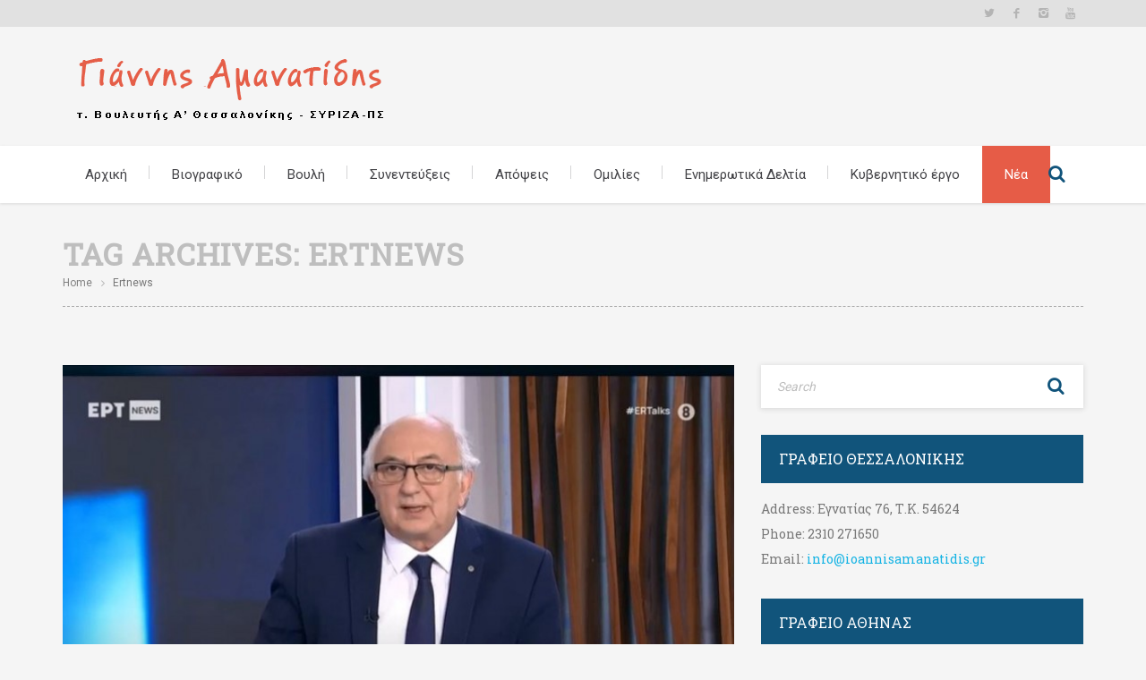

--- FILE ---
content_type: text/html; charset=UTF-8
request_url: https://www.ioannisamanatidis.gr/tag/ertnews/
body_size: 10387
content:
<!DOCTYPE html>
<!--[if lte IE 8]>              <html class="ie8 no-js" lang="el">     <![endif]-->
<!--[if IE 9]>					<html class="ie9 no-js" lang="el">     <![endif]-->
<!--[if !(IE)]><!-->			<html class="not-ie no-js" lang="el">  <!--<![endif]-->
	<head>
		<meta http-equiv="Content-Type" content="text/html; charset=UTF-8" />
		<meta name="viewport" content="width=device-width, initial-scale=1, maximum-scale=1" />
		<!--[if ie]><meta http-equiv='X-UA-Compatible' content="IE=edge,IE=9,IE=8,chrome=1" /><![endif]-->
		<link rel="shortcut icon" href="https://www.ioannisamanatidis.gr/wp-content/uploads/2023/04/giannis-amanatidis-favicon-syriza.ico" type="image/x-icon" />
		<link rel="alternate" type="application/rss+xml" title="Γιάννης Αμανατίδης RSS Feed" href="https://www.ioannisamanatidis.gr/feed/" />
		<link rel="pingback" href="https://www.ioannisamanatidis.gr/xmlrpc.php" />

		
				<style type="text/css" media="print">#wpadminbar { display: none; }</style>
		<script type="text/javascript">
						var site_url = "https://www.ioannisamanatidis.gr";
			var capcha_image_url = "https://www.ioannisamanatidis.gr/wp-content/themes/diplomat/helper/capcha/image.php/";
			var template_directory = "https://www.ioannisamanatidis.gr/wp-content/themes/diplomat/";
			var ajaxurl = "https://www.ioannisamanatidis.gr/wp-admin/admin-ajax.php";
			var ajax_nonce = "9df186ef6b";
			var lang_enter_correctly = "Please enter correct";
			var lang_sended_succsessfully = "Your message has been sent successfully!";
			var lang_server_failed = "Server failed. Send later";
			var lang_any = "Any";
			var lang_home = "Home";
			var lang_attach_more_else = "You cant add more else attachments!";
			var lang_loading = "Loading ...";
			var lang_mail_sending = "Mail sending ...";
			var charcount = "3";
			var widget_advanced_search = "1";
			var menu_advanced_search = "1";
			var fixed_menu = "1";
			var appearing_speed = "50";
		</script>
						<meta property="og:url"                content="https://www.ioannisamanatidis.gr/the-dynamics-of-political-change-and-victory-are-reflected-in-the-syriza-ps-ballots-video/" />
				<meta property="og:type"               content="article" />
				<meta property="og:image"              content="https://www.ioannisamanatidis.gr/wp-content/uploads/2023/04/ertnews28423-745x450.jpg" />
				<meta property="og:image:width"        content="745" />
				<meta property="og:image:height"       content="450" />
			
	<!-- This site is optimized with the Yoast SEO plugin v14.4.1 - https://yoast.com/wordpress/plugins/seo/ -->
	<title>Ertnews Archives - Γιάννης Αμανατίδης</title>
	<meta name="robots" content="index, follow" />
	<meta name="googlebot" content="index, follow, max-snippet:-1, max-image-preview:large, max-video-preview:-1" />
	<meta name="bingbot" content="index, follow, max-snippet:-1, max-image-preview:large, max-video-preview:-1" />
	<link rel="canonical" href="https://www.ioannisamanatidis.gr/tag/ertnews/" />
	<meta property="og:locale" content="el_GR" />
	<meta property="og:type" content="article" />
	<meta property="og:title" content="Ertnews Archives - Γιάννης Αμανατίδης" />
	<meta property="og:url" content="https://www.ioannisamanatidis.gr/tag/ertnews/" />
	<meta property="og:site_name" content="Γιάννης Αμανατίδης" />
	<meta name="twitter:card" content="summary_large_image" />
	<meta name="twitter:site" content="@amanatidis_gian" />
	<script type="application/ld+json" class="yoast-schema-graph">{"@context":"https://schema.org","@graph":[{"@type":"WebSite","@id":"https://www.ioannisamanatidis.gr/#website","url":"https://www.ioannisamanatidis.gr/","name":"\u0393\u03b9\u03ac\u03bd\u03bd\u03b7\u03c2 \u0391\u03bc\u03b1\u03bd\u03b1\u03c4\u03af\u03b4\u03b7\u03c2","description":"\u03c4. \u0392\u03bf\u03c5\u03bb\u03b5\u03c5\u03c4\u03ae\u03c2 \u0386 \u0398\u03b5\u03c3\u03c3\u03b1\u03bb\u03bf\u03bd\u03af\u03ba\u03b7\u03c2","potentialAction":[{"@type":"SearchAction","target":"https://www.ioannisamanatidis.gr/?s={search_term_string}","query-input":"required name=search_term_string"}],"inLanguage":"el"},{"@type":"CollectionPage","@id":"https://www.ioannisamanatidis.gr/tag/ertnews/#webpage","url":"https://www.ioannisamanatidis.gr/tag/ertnews/","name":"Ertnews Archives - \u0393\u03b9\u03ac\u03bd\u03bd\u03b7\u03c2 \u0391\u03bc\u03b1\u03bd\u03b1\u03c4\u03af\u03b4\u03b7\u03c2","isPartOf":{"@id":"https://www.ioannisamanatidis.gr/#website"},"breadcrumb":{"@id":"https://www.ioannisamanatidis.gr/tag/ertnews/#breadcrumb"},"inLanguage":"el"},{"@type":"BreadcrumbList","@id":"https://www.ioannisamanatidis.gr/tag/ertnews/#breadcrumb","itemListElement":[{"@type":"ListItem","position":1,"item":{"@type":"WebPage","@id":"https://www.ioannisamanatidis.gr/","url":"https://www.ioannisamanatidis.gr/","name":"\u0391\u03c1\u03c7\u03b9\u03ba\u03ae"}},{"@type":"ListItem","position":2,"item":{"@type":"WebPage","@id":"https://www.ioannisamanatidis.gr/tag/ertnews/","url":"https://www.ioannisamanatidis.gr/tag/ertnews/","name":"Ertnews"}}]}]}</script>
	<!-- / Yoast SEO plugin. -->


<link rel='dns-prefetch' href='//fonts.googleapis.com' />
<link rel='dns-prefetch' href='//s.w.org' />
<link rel="alternate" type="application/rss+xml" title="Ροή RSS &raquo; Γιάννης Αμανατίδης" href="https://www.ioannisamanatidis.gr/feed/" />
<link rel="alternate" type="application/rss+xml" title="Ροή Σχολίων &raquo; Γιάννης Αμανατίδης" href="https://www.ioannisamanatidis.gr/comments/feed/" />
<link rel="alternate" type="application/rss+xml" title="Κανάλι ετικέτας Ertnews &raquo; Γιάννης Αμανατίδης" href="https://www.ioannisamanatidis.gr/tag/ertnews/feed/" />
		<script type="text/javascript">
			window._wpemojiSettings = {"baseUrl":"https:\/\/s.w.org\/images\/core\/emoji\/12.0.0-1\/72x72\/","ext":".png","svgUrl":"https:\/\/s.w.org\/images\/core\/emoji\/12.0.0-1\/svg\/","svgExt":".svg","source":{"concatemoji":"https:\/\/www.ioannisamanatidis.gr\/wp-includes\/js\/wp-emoji-release.min.js?ver=5.4.18"}};
			/*! This file is auto-generated */
			!function(e,a,t){var n,r,o,i=a.createElement("canvas"),p=i.getContext&&i.getContext("2d");function s(e,t){var a=String.fromCharCode;p.clearRect(0,0,i.width,i.height),p.fillText(a.apply(this,e),0,0);e=i.toDataURL();return p.clearRect(0,0,i.width,i.height),p.fillText(a.apply(this,t),0,0),e===i.toDataURL()}function c(e){var t=a.createElement("script");t.src=e,t.defer=t.type="text/javascript",a.getElementsByTagName("head")[0].appendChild(t)}for(o=Array("flag","emoji"),t.supports={everything:!0,everythingExceptFlag:!0},r=0;r<o.length;r++)t.supports[o[r]]=function(e){if(!p||!p.fillText)return!1;switch(p.textBaseline="top",p.font="600 32px Arial",e){case"flag":return s([127987,65039,8205,9895,65039],[127987,65039,8203,9895,65039])?!1:!s([55356,56826,55356,56819],[55356,56826,8203,55356,56819])&&!s([55356,57332,56128,56423,56128,56418,56128,56421,56128,56430,56128,56423,56128,56447],[55356,57332,8203,56128,56423,8203,56128,56418,8203,56128,56421,8203,56128,56430,8203,56128,56423,8203,56128,56447]);case"emoji":return!s([55357,56424,55356,57342,8205,55358,56605,8205,55357,56424,55356,57340],[55357,56424,55356,57342,8203,55358,56605,8203,55357,56424,55356,57340])}return!1}(o[r]),t.supports.everything=t.supports.everything&&t.supports[o[r]],"flag"!==o[r]&&(t.supports.everythingExceptFlag=t.supports.everythingExceptFlag&&t.supports[o[r]]);t.supports.everythingExceptFlag=t.supports.everythingExceptFlag&&!t.supports.flag,t.DOMReady=!1,t.readyCallback=function(){t.DOMReady=!0},t.supports.everything||(n=function(){t.readyCallback()},a.addEventListener?(a.addEventListener("DOMContentLoaded",n,!1),e.addEventListener("load",n,!1)):(e.attachEvent("onload",n),a.attachEvent("onreadystatechange",function(){"complete"===a.readyState&&t.readyCallback()})),(n=t.source||{}).concatemoji?c(n.concatemoji):n.wpemoji&&n.twemoji&&(c(n.twemoji),c(n.wpemoji)))}(window,document,window._wpemojiSettings);
		</script>
		<style type="text/css">
img.wp-smiley,
img.emoji {
	display: inline !important;
	border: none !important;
	box-shadow: none !important;
	height: 1em !important;
	width: 1em !important;
	margin: 0 .07em !important;
	vertical-align: -0.1em !important;
	background: none !important;
	padding: 0 !important;
}
</style>
	<link rel='stylesheet' id='tmm_google_fonts-css'  href='https://fonts.googleapis.com/css?family=Roboto+Slab%7CRoboto&#038;subset=latin%2Ccyrillic&#038;ver=5.4.18' type='text/css' media='all' />
<link rel='stylesheet' id='tmm_normalize-css'  href='https://www.ioannisamanatidis.gr/wp-content/themes/diplomat/css/normalize.css?ver=5.4.18' type='text/css' media='all' />
<link rel='stylesheet' id='tmm_theme_style-css'  href='https://www.ioannisamanatidis.gr/wp-content/themes/diplomat/css/styles.css?ver=5.4.18' type='text/css' media='all' />
<link rel='stylesheet' id='tmm_theme_layout-css'  href='https://www.ioannisamanatidis.gr/wp-content/themes/diplomat/css/layout.css?ver=5.4.18' type='text/css' media='all' />
<link rel='stylesheet' id='tmm_fontello-css'  href='https://www.ioannisamanatidis.gr/wp-content/themes/diplomat/css/fontello.css?ver=5.4.18' type='text/css' media='all' />
<link rel='stylesheet' id='tmm_vendor-css'  href='https://www.ioannisamanatidis.gr/wp-content/themes/diplomat/css/vendor.css?ver=5.4.18' type='text/css' media='all' />
<link rel='stylesheet' id='tmm_animation-css'  href='https://www.ioannisamanatidis.gr/wp-content/themes/diplomat/css/animation.css?ver=5.4.18' type='text/css' media='all' />
<link rel='stylesheet' id='tmm_custom2-css'  href='https://www.ioannisamanatidis.gr/wp-content/themes/diplomat/css/custom2.css?ver=5.4.18' type='text/css' media='all' />
<link rel='stylesheet' id='wp-block-library-css'  href='https://www.ioannisamanatidis.gr/wp-includes/css/dist/block-library/style.min.css?ver=5.4.18' type='text/css' media='all' />
<link rel='stylesheet' id='layerslider-css'  href='https://www.ioannisamanatidis.gr/wp-content/plugins/LayerSlider/static/css/layerslider.css?ver=5.5.1' type='text/css' media='all' />
<link rel='stylesheet' id='ls-google-fonts-css'  href='https://fonts.googleapis.com/css?family=Lato:100,300,regular,700,900%7COpen+Sans:300%7CIndie+Flower:regular%7COswald:300,regular,700&#038;subset=latin%2Clatin-ext' type='text/css' media='all' />
<link rel='stylesheet' id='logooos-style-css'  href='https://www.ioannisamanatidis.gr/wp-content/plugins/wp_logooos_plugin/css/logos.css?ver=5.4.18' type='text/css' media='all' />
<link rel='stylesheet' id='magnific-popup-au-css'  href='https://www.ioannisamanatidis.gr/wp-content/plugins/youtube-channel/assets/lib/magnific-popup/magnific-popup.min.css?ver=3.0.12.1' type='text/css' media='all' />
<link rel='stylesheet' id='youtube-channel-css'  href='https://www.ioannisamanatidis.gr/wp-content/plugins/youtube-channel/assets/css/youtube-channel.css?ver=3.0.12.1' type='text/css' media='all' />
<script type='text/javascript' src='https://www.ioannisamanatidis.gr/wp-includes/js/jquery/jquery.js?ver=1.12.4-wp'></script>
<script type='text/javascript' src='https://www.ioannisamanatidis.gr/wp-includes/js/jquery/jquery-migrate.min.js?ver=1.4.1'></script>
<script type='text/javascript' src='https://www.ioannisamanatidis.gr/wp-content/themes/diplomat/js/vendor/modernizr.js?ver=5.4.18'></script>
<script type='text/javascript' src='https://www.ioannisamanatidis.gr/wp-content/plugins/LayerSlider/static/js/greensock.js?ver=1.11.8'></script>
<script type='text/javascript' src='https://www.ioannisamanatidis.gr/wp-content/plugins/LayerSlider/static/js/layerslider.kreaturamedia.jquery.js?ver=5.5.1'></script>
<script type='text/javascript' src='https://www.ioannisamanatidis.gr/wp-content/plugins/LayerSlider/static/js/layerslider.transitions.js?ver=5.5.1'></script>
<link rel='https://api.w.org/' href='https://www.ioannisamanatidis.gr/wp-json/' />
<link rel="EditURI" type="application/rsd+xml" title="RSD" href="https://www.ioannisamanatidis.gr/xmlrpc.php?rsd" />
<link rel="wlwmanifest" type="application/wlwmanifest+xml" href="https://www.ioannisamanatidis.gr/wp-includes/wlwmanifest.xml" /> 
<meta name="generator" content="WordPress 5.4.18" />
<!-- Google Tag Manager -->
<script>(function(w,d,s,l,i){w[l]=w[l]||[];w[l].push({'gtm.start':
new Date().getTime(),event:'gtm.js'});var f=d.getElementsByTagName(s)[0],
j=d.createElement(s),dl=l!='dataLayer'?'&l='+l:'';j.async=true;j.src=
'https://www.googletagmanager.com/gtm.js?id='+i+dl;f.parentNode.insertBefore(j,f);
})(window,document,'script','dataLayer','GTM-T2F6CN3');</script>
<!-- End Google Tag Manager -->

<meta name="facebook-domain-verification" content="nmw5dit6k6k0gbs162r9shd4sbz1ti" />

<!-- Meta Pixel Code -->
<script>
!function(f,b,e,v,n,t,s)
{if(f.fbq)return;n=f.fbq=function(){n.callMethod?
n.callMethod.apply(n,arguments):n.queue.push(arguments)};
if(!f._fbq)f._fbq=n;n.push=n;n.loaded=!0;n.version='2.0';
n.queue=[];t=b.createElement(e);t.async=!0;
t.src=v;s=b.getElementsByTagName(e)[0];
s.parentNode.insertBefore(t,s)}(window, document,'script',
'https://connect.facebook.net/en_US/fbevents.js');
fbq('init', '600910955296459');
fbq('track', 'PageView');
</script>
<noscript><img height="1" width="1" style="display:none"
src="https://www.facebook.com/tr?id=600910955296459&ev=PageView&noscript=1"
/></noscript>
<!-- End Meta Pixel Code --><link rel="icon" href="https://www.ioannisamanatidis.gr/wp-content/uploads/2023/04/giannis-amanatidis-favicon-syriza.ico" sizes="32x32" />
<link rel="icon" href="https://www.ioannisamanatidis.gr/wp-content/uploads/2023/04/giannis-amanatidis-favicon-syriza.ico" sizes="192x192" />
<link rel="apple-touch-icon" href="https://www.ioannisamanatidis.gr/wp-content/uploads/2023/04/giannis-amanatidis-favicon-syriza.ico" />
<meta name="msapplication-TileImage" content="https://www.ioannisamanatidis.gr/wp-content/uploads/2023/04/giannis-amanatidis-favicon-syriza.ico" />
<script>
  (function(i,s,o,g,r,a,m){i['GoogleAnalyticsObject']=r;i[r]=i[r]||function(){
  (i[r].q=i[r].q||[]).push(arguments)},i[r].l=1*new Date();a=s.createElement(o),
  m=s.getElementsByTagName(o)[0];a.async=1;a.src=g;m.parentNode.insertBefore(a,m)
  })(window,document,'script','//www.google-analytics.com/analytics.js','ga');

  ga('create', 'UA-72321114-1', 'auto');
  ga('send', 'pageview');

</script>

<!-- Google tag (gtag.js) -->
<script async src="https://www.googletagmanager.com/gtag/js?id=G-FYM7STBJGQ"></script>
<script>
  window.dataLayer = window.dataLayer || [];
  function gtag(){dataLayer.push(arguments);}
  gtag('js', new Date());

  gtag('config', 'G-FYM7STBJGQ');
</script>	</head>

	<body class="archive tag tag-ertnews tag-487 header-fixed animated">

	<div id="fb-root"></div>
	<script>(function(d, s, id) {
			var js, fjs = d.getElementsByTagName(s)[0];
			if (d.getElementById(id)) return;
			js = d.createElement(s); js.id = id;
			js.src = "//connect.facebook.net/en_US/sdk.js#xfbml=1&version=v2.4";
			fjs.parentNode.insertBefore(js, fjs);
		}(document, 'script', 'facebook-jssdk'));</script>

       
		<div id="fb-root"></div>
                	
        <!-- - - - - - - - - - - - - - Wrapper - - - - - - - - - - - - - - - - -->

        <div id="wrapper">

	        <!-- - - - - - - - - - - - - Mobile Menu - - - - - - - - - - - - - - -->

	        <nav id="mobile-advanced" class="mobile-advanced"></nav>

	        <!-- - - - - - - - - - - - end Mobile Menu - - - - - - - - - - - - - -->
                
            <!-- - - - - - - - - - - - Header - - - - - - - - - - - - - -->

            
<header id="header" class="header type-1">

	<div class="header-top">

		<div class="row">

			<div class="large-12 columns">

				
<ul class="social-icons">

	
			<li class="twitter">
				<a target="_blank" href="https://twitter.com/amanatidis_gian">Twitter</a>
			</li>

			
			<li class="facebook">
				<a target="_blank" href="https://www.facebook.com/giannisamanatidis">Facebook</a>
			</li>

			
			<li class="instagram">
				<a target="_blank" href="https://www.instagram.com/amanatidis_gian/">Instagram</a>
			</li>

			
			<li class="youtube">
				<a target="_blank" href="https://www.youtube.com/@AmanatidisGiannis">Youtube</a>
			</li>

			
</ul><!--/ .social-icons-->
			</div>

		</div><!--/ .row-->

	</div><!--/ .header-top-->

	<div class="header-middle">

		<div class="row">

			<div class="large-12 columns">
				<div class="header-middle-entry">

						<div class="logo">
		<a class="tmm_logo" title="τ. Βουλευτής Ά Θεσσαλονίκης" href="https://www.ioannisamanatidis.gr">
			<img src="https://www.ioannisamanatidis.gr/wp-content/uploads/2023/09/logo-amanatidis-syriza.png" alt="τ. Βουλευτής Ά Θεσσαλονίκης" />
		</a>
	</div>
	
					<div class="account">

						
						<!-- - - - - - - - - - - - - Donate Button - - - - - - - - - - - - - - -->

							
						<!-- - - - - - - - - - - - - end Donate Button - - - - - - - - - - - - -->

					</div>

				</div>
			</div>

		</div><!--/ .row-->

	</div><!--/ .header-middle-->

	<div class="header-bottom">

		<div class="row">

			<div class="large-12 columns">

				<nav id="navigation" class="navigation top-bar" data-topbar role="navigation">

						<div class="menu-primary-menu-container"><ul id="menu-primary-menu" class="menu"><li id="menu-item-9" class="menu-item menu-item-type-post_type menu-item-object-page menu-item-home menu-item-9"><a href="https://www.ioannisamanatidis.gr/">Αρχική</a></li>
<li id="menu-item-33" class="menu-item menu-item-type-post_type menu-item-object-page menu-item-33"><a href="https://www.ioannisamanatidis.gr/%ce%b2%ce%b9%ce%bf%ce%b3%cf%81%ce%b1%cf%86%ce%b9%ce%ba%cf%8c/">Βιογραφικό</a></li>
<li id="menu-item-32" class="menu-item menu-item-type-post_type menu-item-object-page menu-item-32"><a href="https://www.ioannisamanatidis.gr/%ce%b2%ce%bf%cf%85%ce%bb%ce%ae/">Βουλή</a></li>
<li id="menu-item-28" class="menu-item menu-item-type-post_type menu-item-object-page menu-item-28"><a href="https://www.ioannisamanatidis.gr/%cf%83%cf%85%ce%bd%ce%b5%ce%bd%cf%84%ce%b5%cf%8d%ce%be%ce%b5%ce%b9%cf%82/">Συνεντεύξεις</a></li>
<li id="menu-item-27" class="menu-item menu-item-type-post_type menu-item-object-page menu-item-27"><a href="https://www.ioannisamanatidis.gr/%ce%b1%cf%80%cf%8c%cf%88%ce%b5%ce%b9%cf%82/">Απόψεις</a></li>
<li id="menu-item-26" class="menu-item menu-item-type-post_type menu-item-object-page menu-item-26"><a href="https://www.ioannisamanatidis.gr/%ce%bf%ce%bc%ce%b9%ce%bb%ce%af%ce%b5%cf%82/">Ομιλίες</a></li>
<li id="menu-item-2661" class="menu-item menu-item-type-custom menu-item-object-custom menu-item-has-children menu-item-2661"><a href="#">Ενημερωτικά Δελτία</a>
<ul class="sub-menu">
	<li id="menu-item-8500" class="menu-item menu-item-type-taxonomy menu-item-object-category menu-item-has-children menu-item-8500"><a href="https://www.ioannisamanatidis.gr/category/2023/">2023</a>
	<ul class="sub-menu">
		<li id="menu-item-8501" class="menu-item menu-item-type-taxonomy menu-item-object-category menu-item-8501"><a href="https://www.ioannisamanatidis.gr/category/2023/%ce%b9%ce%b1%ce%bd%ce%bf%cf%85%ce%ac%cf%81%ce%b9%ce%bf%cf%82-2023/">Ενημερωτικό Δελτίο Ιανουάριος 2023</a></li>
		<li id="menu-item-8507" class="menu-item menu-item-type-taxonomy menu-item-object-category menu-item-8507"><a href="https://www.ioannisamanatidis.gr/category/2023/%cf%86%ce%b5%ce%b2%cf%81%ce%bf%cf%85%ce%ac%cf%81%ce%b9%ce%bf%cf%82-2023/">Ενημερωτικό Δελτίο Φεβρουάριος 2023</a></li>
		<li id="menu-item-8506" class="menu-item menu-item-type-taxonomy menu-item-object-category menu-item-8506"><a href="https://www.ioannisamanatidis.gr/category/2023/%ce%bc%ce%ac%cf%81%cf%84%ce%b9%ce%bf%cf%82-2023/">Ενημερωτικό Δελτίο Μάρτιος 2023</a></li>
		<li id="menu-item-8534" class="menu-item menu-item-type-taxonomy menu-item-object-category menu-item-8534"><a href="https://www.ioannisamanatidis.gr/category/2023/%ce%b1%cf%80%cf%81%ce%af%ce%bb%ce%b9%ce%bf%cf%82-2023/">Ενημερωτικό Δελτίο Απρίλιος 2023</a></li>
		<li id="menu-item-8680" class="menu-item menu-item-type-taxonomy menu-item-object-category menu-item-8680"><a href="https://www.ioannisamanatidis.gr/category/2023/%ce%bc%ce%ac%ce%b9%ce%bf%cf%82-2023/">Ενημερωτικό Δελτίο Μάιος 2023</a></li>
		<li id="menu-item-8845" class="menu-item menu-item-type-taxonomy menu-item-object-category menu-item-8845"><a href="https://www.ioannisamanatidis.gr/category/2023/%ce%b9%ce%bf%cf%8d%ce%bd%ce%b9%ce%bf%cf%82-2023/">Ενημερωτικό Δελτίο Ιούνιος 2023</a></li>
	</ul>
</li>
	<li id="menu-item-7564" class="menu-item menu-item-type-taxonomy menu-item-object-category menu-item-has-children menu-item-7564"><a href="https://www.ioannisamanatidis.gr/category/2022/">2022</a>
	<ul class="sub-menu">
		<li id="menu-item-7566" class="menu-item menu-item-type-taxonomy menu-item-object-category menu-item-7566"><a href="https://www.ioannisamanatidis.gr/category/%ce%b5%ce%bd%ce%b7%ce%bc%ce%b5%cf%81%cf%89%cf%84%ce%b9%ce%ba%ce%ac-%ce%b4%ce%b5%ce%bb%cf%84%ce%af%ce%b1/%ce%b9%ce%b1%ce%bd%ce%bf%cf%85%ce%ac%cf%81%ce%b9%ce%bf%cf%82-2022/">Ενημερωτικό Δελτίο Ιανουάριος 2022</a></li>
		<li id="menu-item-7569" class="menu-item menu-item-type-taxonomy menu-item-object-category menu-item-7569"><a href="https://www.ioannisamanatidis.gr/category/%ce%b5%ce%bd%ce%b7%ce%bc%ce%b5%cf%81%cf%89%cf%84%ce%b9%ce%ba%ce%ac-%ce%b4%ce%b5%ce%bb%cf%84%ce%af%ce%b1/%cf%86%ce%b5%ce%b2%cf%81%ce%bf%cf%85%ce%ac%cf%81%ce%b9%ce%bf%cf%82-2022/">Ενημερωτικό Δελτίο Φεβρουάριος 2022</a></li>
		<li id="menu-item-7568" class="menu-item menu-item-type-taxonomy menu-item-object-category menu-item-7568"><a href="https://www.ioannisamanatidis.gr/category/%ce%bc%ce%ac%cf%81%cf%84%ce%b9%ce%bf%cf%82-2022/">Ενημερωτικό Δελτίο Μάρτιος 2022</a></li>
		<li id="menu-item-7571" class="menu-item menu-item-type-taxonomy menu-item-object-category menu-item-7571"><a href="https://www.ioannisamanatidis.gr/category/%ce%b5%ce%bd%ce%b7%ce%bc%ce%b5%cf%81%cf%89%cf%84%ce%b9%ce%ba%ce%ac-%ce%b4%ce%b5%ce%bb%cf%84%ce%af%ce%b1/%ce%b1%cf%80%cf%81%ce%af%ce%bb%ce%b9%ce%bf%cf%82-2022/">Ενημερωτικό Δελτίο Απρίλιος 2022</a></li>
		<li id="menu-item-7567" class="menu-item menu-item-type-taxonomy menu-item-object-category menu-item-7567"><a href="https://www.ioannisamanatidis.gr/category/%ce%bc%ce%ac%ce%b9%ce%bf%cf%82-2022-2/">Ενημερωτικό Δελτίο Μάιος 2022</a></li>
		<li id="menu-item-7570" class="menu-item menu-item-type-taxonomy menu-item-object-category menu-item-7570"><a href="https://www.ioannisamanatidis.gr/category/%ce%b5%ce%bd%ce%b7%ce%bc%ce%b5%cf%81%cf%89%cf%84%ce%b9%ce%ba%ce%ac-%ce%b4%ce%b5%ce%bb%cf%84%ce%af%ce%b1/%ce%b9%ce%bf%cf%8d%ce%bd%ce%b9%ce%bf%cf%82-2022/">Ενημερωτικό Δελτίο Ιούνιος 2022</a></li>
		<li id="menu-item-7575" class="menu-item menu-item-type-taxonomy menu-item-object-category menu-item-7575"><a href="https://www.ioannisamanatidis.gr/category/%ce%b5%ce%bd%ce%b7%ce%bc%ce%b5%cf%81%cf%89%cf%84%ce%b9%ce%ba%cf%8c-%ce%b4%ce%b5%ce%bb%cf%84%ce%af%ce%bf-%ce%b9%ce%bf%cf%8d%ce%bb%ce%b9%ce%bf%cf%82-2022/">Ενημερωτικό Δελτίο Ιούλιος 2022</a></li>
		<li id="menu-item-8129" class="menu-item menu-item-type-taxonomy menu-item-object-category menu-item-8129"><a href="https://www.ioannisamanatidis.gr/category/2022/%ce%b1%cf%8d%ce%b3%ce%bf%cf%85%cf%83%cf%84%ce%bf%cf%82-2022/">Ενημερωτικό Δελτίο Αύγουστος 2022</a></li>
		<li id="menu-item-8130" class="menu-item menu-item-type-taxonomy menu-item-object-category menu-item-8130"><a href="https://www.ioannisamanatidis.gr/category/2022/%ce%b4%ce%b5%ce%ba%ce%ad%ce%bc%ce%b2%cf%81%ce%b9%ce%bf%cf%82-2022/">Ενημερωτικό Δελτίο  Δεκέμβριος 2022</a></li>
	</ul>
</li>
	<li id="menu-item-7079" class="menu-item menu-item-type-taxonomy menu-item-object-category menu-item-has-children menu-item-7079"><a href="https://www.ioannisamanatidis.gr/category/%ce%b5%ce%bd%ce%b7%ce%bc%ce%b5%cf%81%cf%89%cf%84%ce%b9%ce%ba%ce%ac-%ce%b4%ce%b5%ce%bb%cf%84%ce%af%ce%b1/2021/">2021</a>
	<ul class="sub-menu">
		<li id="menu-item-7081" class="menu-item menu-item-type-taxonomy menu-item-object-category menu-item-7081"><a href="https://www.ioannisamanatidis.gr/category/%ce%b5%ce%bd%ce%b7%ce%bc%ce%b5%cf%81%cf%89%cf%84%ce%b9%ce%ba%ce%ac-%ce%b4%ce%b5%ce%bb%cf%84%ce%af%ce%b1/%ce%b5%ce%bd%ce%b7%ce%bc%ce%b5%cf%81%cf%89%cf%84%ce%b9%ce%ba%cf%8c-%ce%b4%ce%b5%ce%bb%cf%84%ce%af%ce%bf-%ce%b9%ce%b1%ce%bd%ce%bf%cf%85%ce%ac%cf%81%ce%b9%ce%bf%cf%82-2021/">Ενημερωτικό Δελτίο Ιανουάριος 2021</a></li>
		<li id="menu-item-7090" class="menu-item menu-item-type-taxonomy menu-item-object-category menu-item-7090"><a href="https://www.ioannisamanatidis.gr/category/%ce%b5%ce%bd%ce%b7%ce%bc%ce%b5%cf%81%cf%89%cf%84%ce%b9%ce%ba%ce%ac-%ce%b4%ce%b5%ce%bb%cf%84%ce%af%ce%b1/%ce%b5%ce%bd%ce%b7%ce%bc%ce%b5%cf%81%cf%89%cf%84%ce%b9%ce%ba%cf%8c-%ce%b4%ce%b5%ce%bb%cf%84%ce%af%ce%bf-%cf%86%ce%b5%ce%b2%cf%81%ce%bf%cf%85%ce%ac%cf%81%ce%b9%ce%bf%cf%82-2021/">Ενημερωτικό Δελτίο Φεβρουάριος 2021</a></li>
		<li id="menu-item-7086" class="menu-item menu-item-type-taxonomy menu-item-object-category menu-item-7086"><a href="https://www.ioannisamanatidis.gr/category/%ce%b5%ce%bd%ce%b7%ce%bc%ce%b5%cf%81%cf%89%cf%84%ce%b9%ce%ba%cf%8c-%ce%b4%ce%b5%ce%bb%cf%84%ce%af%ce%bf-%ce%bc%ce%ac%cf%81%cf%84%ce%b9%ce%bf%cf%82-2021/">Ενημερωτικό Δελτίο Μάρτιος 2021</a></li>
		<li id="menu-item-7083" class="menu-item menu-item-type-taxonomy menu-item-object-category menu-item-7083"><a href="https://www.ioannisamanatidis.gr/category/%ce%b5%ce%bd%ce%b7%ce%bc%ce%b5%cf%81%cf%89%cf%84%ce%b9%ce%ba%ce%ac-%ce%b4%ce%b5%ce%bb%cf%84%ce%af%ce%b1/%ce%b5%ce%bd%ce%b7%ce%bc%ce%b5%cf%81%cf%89%cf%84%ce%b9%ce%ba%cf%8c-%ce%b4%ce%b5%ce%bb%cf%84%ce%af%ce%bf-%ce%b1%cf%80%cf%81%ce%af%ce%bb%ce%b9%ce%bf%cf%82-2021/">Ενημερωτικό Δελτίο Απρίλιος 2021</a></li>
		<li id="menu-item-7082" class="menu-item menu-item-type-taxonomy menu-item-object-category menu-item-7082"><a href="https://www.ioannisamanatidis.gr/category/%ce%b5%ce%bd%ce%b7%ce%bc%ce%b5%cf%81%cf%89%cf%84%ce%b9%ce%ba%ce%ac-%ce%b4%ce%b5%ce%bb%cf%84%ce%af%ce%b1/%ce%b5%ce%bd%ce%b7%ce%bc%ce%b5%cf%81%cf%89%cf%84%ce%b9%ce%ba%cf%8c-%ce%b4%ce%b5%ce%bb%cf%84%ce%af%ce%bf-%ce%bc%ce%ac%ce%b9%ce%bf%cf%82-2021/">Ενημερωτικό Δελτίο Μάιος 2021</a></li>
		<li id="menu-item-7085" class="menu-item menu-item-type-taxonomy menu-item-object-category menu-item-7085"><a href="https://www.ioannisamanatidis.gr/category/%ce%b5%ce%bd%ce%b7%ce%bc%ce%b5%cf%81%cf%89%cf%84%ce%b9%ce%ba%cf%8c-%ce%b4%ce%b5%ce%bb%cf%84%ce%af%ce%bf-%ce%b9%ce%bf%cf%8d%ce%bd%ce%b9%ce%bf%cf%82-2021/">Ενημερωτικό Δελτίο Ιούνιος 2021</a></li>
		<li id="menu-item-7084" class="menu-item menu-item-type-taxonomy menu-item-object-category menu-item-7084"><a href="https://www.ioannisamanatidis.gr/category/%ce%b5%ce%bd%ce%b7%ce%bc%ce%b5%cf%81%cf%89%cf%84%ce%b9%ce%ba%cf%8c-%ce%b4%ce%b5%ce%bb%cf%84%ce%af%ce%bf-%ce%b9%ce%bf%cf%8d%ce%bb%ce%b9%ce%bf%cf%82-2021/">Ενημερωτικό Δελτίο Ιούλιος 2021</a></li>
		<li id="menu-item-7091" class="menu-item menu-item-type-taxonomy menu-item-object-category menu-item-7091"><a href="https://www.ioannisamanatidis.gr/category/%ce%b5%ce%bd%ce%b7%ce%bc%ce%b5%cf%81%cf%89%cf%84%ce%b9%ce%ba%ce%ac-%ce%b4%ce%b5%ce%bb%cf%84%ce%af%ce%b1/%ce%b5%ce%bd%ce%b7%ce%bc%ce%b5%cf%81%cf%89%cf%84%ce%b9%ce%ba%cf%8c-%ce%b4%ce%b5%ce%bb%cf%84%ce%af%ce%bf-%ce%b1%cf%8d%ce%b3%ce%bf%cf%85%cf%83%cf%84%ce%bf%cf%82-2021/">Ενημερωτικό Δελτίο Αύγουστος 2021</a></li>
		<li id="menu-item-7089" class="menu-item menu-item-type-taxonomy menu-item-object-category menu-item-7089"><a href="https://www.ioannisamanatidis.gr/category/%ce%b5%ce%bd%ce%b7%ce%bc%ce%b5%cf%81%cf%89%cf%84%ce%b9%ce%ba%ce%ac-%ce%b4%ce%b5%ce%bb%cf%84%ce%af%ce%b1/%ce%b5%ce%bd%ce%b7%ce%bc%ce%b5%cf%81%cf%89%cf%84%ce%b9%ce%ba%cf%8c-%ce%b4%ce%b5%ce%bb%cf%84%ce%af%ce%bf-%cf%83%ce%b5%cf%80%cf%84%ce%ad%ce%bc%ce%b2%cf%81%ce%b9%ce%bf%cf%82-2021/">Ενημερωτικό Δελτίο Σεπτέμβριος 2021</a></li>
		<li id="menu-item-7088" class="menu-item menu-item-type-taxonomy menu-item-object-category menu-item-7088"><a href="https://www.ioannisamanatidis.gr/category/%ce%b5%ce%bd%ce%b7%ce%bc%ce%b5%cf%81%cf%89%cf%84%ce%b9%ce%ba%ce%ac-%ce%b4%ce%b5%ce%bb%cf%84%ce%af%ce%b1/%ce%b5%ce%bd%ce%b7%ce%bc%ce%b5%cf%81%cf%89%cf%84%ce%b9%ce%ba%cf%8c-%ce%b4%ce%b5%ce%bb%cf%84%ce%af%ce%bf-%ce%bf%ce%ba%cf%84%cf%8e%ce%b2%cf%81%ce%b9%ce%bf%cf%82-2021/">Ενημερωτικό Δελτίο Οκτώβριος 2021</a></li>
		<li id="menu-item-7087" class="menu-item menu-item-type-taxonomy menu-item-object-category menu-item-7087"><a href="https://www.ioannisamanatidis.gr/category/%ce%b5%ce%bd%ce%b7%ce%bc%ce%b5%cf%81%cf%89%cf%84%ce%b9%ce%ba%cf%8c-%ce%b4%ce%b5%ce%bb%cf%84%ce%af%ce%bf-%ce%bd%ce%bf%ce%ad%ce%bc%ce%b2%cf%81%ce%b9%ce%bf%cf%82-2021/">Ενημερωτικό Δελτίο Νοέμβριος 2021</a></li>
		<li id="menu-item-7080" class="menu-item menu-item-type-taxonomy menu-item-object-category menu-item-7080"><a href="https://www.ioannisamanatidis.gr/category/%ce%b5%ce%bd%ce%b7%ce%bc%ce%b5%cf%81%cf%89%cf%84%ce%b9%ce%ba%ce%ac-%ce%b4%ce%b5%ce%bb%cf%84%ce%af%ce%b1/%ce%b5%ce%bd%ce%b7%ce%bc%ce%b5%cf%81%cf%89%cf%84%ce%b9%ce%ba%cf%8c-%ce%b4%ce%b5%ce%bb%cf%84%ce%af%ce%bf-%ce%b4%ce%b5%ce%ba%ce%ad%ce%bc%ce%b2%cf%81%ce%b9%ce%bf%cf%82-2021/">Ενημερωτικό Δελτίο Δεκέμβριος 2021</a></li>
	</ul>
</li>
	<li id="menu-item-4856" class="menu-item menu-item-type-custom menu-item-object-custom menu-item-has-children menu-item-4856"><a href="#">2020</a>
	<ul class="sub-menu">
		<li id="menu-item-4858" class="menu-item menu-item-type-post_type menu-item-object-page menu-item-4858"><a href="https://www.ioannisamanatidis.gr/%ce%b5%ce%bd%ce%b7%ce%bc%ce%b5%cf%81%cf%89%cf%84%ce%b9%ce%ba%cf%8c-%ce%b4%ce%b5%ce%bb%cf%84%ce%af%ce%bf-%ce%b9%ce%b1%ce%bd%ce%bf%cf%85%ce%ac%cf%81%ce%b9%ce%bf%cf%82-2020/">Ενημερωτικό Δελτίο Ιανουάριος 2020</a></li>
		<li id="menu-item-4857" class="menu-item menu-item-type-post_type menu-item-object-page menu-item-4857"><a href="https://www.ioannisamanatidis.gr/%ce%b5%ce%bd%ce%b7%ce%bc%ce%b5%cf%81%cf%89%cf%84%ce%b9%ce%ba%cf%8c-%ce%b4%ce%b5%ce%bb%cf%84%ce%af%ce%bf-%cf%86%ce%b5%ce%b2%cf%81%ce%bf%cf%85%ce%ac%cf%81%ce%b9%ce%bf%cf%82-2020/">Ενημερωτικό Δελτίο Φεβρουάριος 2020</a></li>
		<li id="menu-item-4891" class="menu-item menu-item-type-post_type menu-item-object-page menu-item-4891"><a href="https://www.ioannisamanatidis.gr/%ce%b5%ce%bd%ce%b7%ce%bc%ce%b5%cf%81%cf%89%cf%84%ce%b9%ce%ba%cf%8c-%ce%b4%ce%b5%ce%bb%cf%84%ce%af%ce%bf-%ce%bc%ce%ac%cf%81%cf%84%ce%b9%ce%bf%cf%82-2020/">Ενημερωτικό Δελτίο Μάρτιος 2020</a></li>
		<li id="menu-item-4890" class="menu-item menu-item-type-post_type menu-item-object-page menu-item-4890"><a href="https://www.ioannisamanatidis.gr/%ce%b5%ce%bd%ce%b7%ce%bc%ce%b5%cf%81%cf%89%cf%84%ce%b9%ce%ba%cf%8c-%ce%b4%ce%b5%ce%bb%cf%84%ce%af%ce%bf-%ce%b1%cf%80%cf%81%ce%af%ce%bb%ce%b9%ce%bf%cf%82-2020/">Ενημερωτικό Δελτίο Απρίλιος 2020</a></li>
		<li id="menu-item-4889" class="menu-item menu-item-type-post_type menu-item-object-page menu-item-4889"><a href="https://www.ioannisamanatidis.gr/%ce%b5%ce%bd%ce%b7%ce%bc%ce%b5%cf%81%cf%89%cf%84%ce%b9%ce%ba%cf%8c-%ce%b4%ce%b5%ce%bb%cf%84%ce%af%ce%bf-%ce%bc%ce%ac%ce%b9%ce%bf%cf%82-2020/">Ενημερωτικό Δελτίο Μάιος 2020</a></li>
		<li id="menu-item-4888" class="menu-item menu-item-type-post_type menu-item-object-page menu-item-4888"><a href="https://www.ioannisamanatidis.gr/%ce%b5%ce%bd%ce%b7%ce%bc%ce%b5%cf%81%cf%89%cf%84%ce%b9%ce%ba%cf%8c-%ce%b4%ce%b5%ce%bb%cf%84%ce%af%ce%bf-%ce%b9%ce%bf%cf%8d%ce%bd%ce%b9%ce%bf%cf%82-2020/">Ενημερωτικό Δελτίο Ιούνιος 2020</a></li>
		<li id="menu-item-4887" class="menu-item menu-item-type-post_type menu-item-object-page menu-item-4887"><a href="https://www.ioannisamanatidis.gr/%ce%b5%ce%bd%ce%b7%ce%bc%ce%b5%cf%81%cf%89%cf%84%ce%b9%ce%ba%cf%8c-%ce%b4%ce%b5%ce%bb%cf%84%ce%af%ce%bf-%ce%b9%ce%bf%cf%8d%ce%bb%ce%b9%ce%bf%cf%82-2020/">Ενημερωτικό Δελτίο Ιούλιος 2020</a></li>
		<li id="menu-item-4886" class="menu-item menu-item-type-post_type menu-item-object-page menu-item-4886"><a href="https://www.ioannisamanatidis.gr/%ce%b5%ce%bd%ce%b7%ce%bc%ce%b5%cf%81%cf%89%cf%84%ce%b9%ce%ba%cf%8c-%ce%b4%ce%b5%ce%bb%cf%84%ce%af%ce%bf-%ce%b1%cf%8d%ce%b3%ce%bf%cf%85%cf%83%cf%84%ce%bf%cf%82-2020/">Ενημερωτικό Δελτίο Αύγουστος 2020</a></li>
		<li id="menu-item-4903" class="menu-item menu-item-type-post_type menu-item-object-page menu-item-4903"><a href="https://www.ioannisamanatidis.gr/%ce%b5%ce%bd%ce%b7%ce%bc%ce%b5%cf%81%cf%89%cf%84%ce%b9%ce%ba%cf%8c-%ce%b4%ce%b5%ce%bb%cf%84%ce%af%ce%bf-%cf%83%ce%b5%cf%80%cf%84%ce%ad%ce%bc%ce%b2%cf%81%ce%b9%ce%bf%cf%82-2020/">Ενημερωτικό Δελτίο Σεπτέμβριος 2020</a></li>
		<li id="menu-item-4902" class="menu-item menu-item-type-post_type menu-item-object-page menu-item-4902"><a href="https://www.ioannisamanatidis.gr/%ce%b5%ce%bd%ce%b7%ce%bc%ce%b5%cf%81%cf%89%cf%84%ce%b9%ce%ba%cf%8c-%ce%b4%ce%b5%ce%bb%cf%84%ce%af%ce%bf-%ce%bf%ce%ba%cf%84%cf%8e%ce%b2%cf%81%ce%b9%ce%bf%cf%82-2020/">Ενημερωτικό Δελτίο Οκτώβριος 2020</a></li>
		<li id="menu-item-4901" class="menu-item menu-item-type-post_type menu-item-object-page menu-item-4901"><a href="https://www.ioannisamanatidis.gr/%ce%b5%ce%bd%ce%b7%ce%bc%ce%b5%cf%81%cf%89%cf%84%ce%b9%ce%ba%cf%8c-%ce%b4%ce%b5%ce%bb%cf%84%ce%af%ce%bf-%ce%bd%ce%bf%ce%ad%ce%bc%ce%b2%cf%81%ce%b9%ce%bf%cf%82-2020/">Ενημερωτικό Δελτίο Νοέμβριος 2020</a></li>
		<li id="menu-item-4900" class="menu-item menu-item-type-post_type menu-item-object-page menu-item-4900"><a href="https://www.ioannisamanatidis.gr/%ce%b5%ce%bd%ce%b7%ce%bc%ce%b5%cf%81%cf%89%cf%84%ce%b9%ce%ba%cf%8c-%ce%b4%ce%b5%ce%bb%cf%84%ce%af%ce%bf-%ce%b4%ce%b5%ce%ba%ce%ad%ce%bc%ce%b2%cf%81%ce%b9%ce%bf%cf%82-2020/">Ενημερωτικό Δελτίο Δεκέμβριος 2020</a></li>
	</ul>
</li>
	<li id="menu-item-3836" class="menu-item menu-item-type-custom menu-item-object-custom menu-item-has-children menu-item-3836"><a href="#">2019</a>
	<ul class="sub-menu">
		<li id="menu-item-4869" class="menu-item menu-item-type-post_type menu-item-object-page menu-item-4869"><a href="https://www.ioannisamanatidis.gr/%ce%b5%ce%bd%ce%b7%ce%bc%ce%b5%cf%81%cf%89%cf%84%ce%b9%ce%ba%cf%8c-%ce%b4%ce%b5%ce%bb%cf%84%ce%af%ce%bf-%ce%b4%ce%b5%ce%ba%ce%ad%ce%bc%ce%b2%cf%81%ce%b9%ce%bf%cf%82-2019/">Ενημερωτικό Δελτίο Δεκέμβριος 2019</a></li>
		<li id="menu-item-4870" class="menu-item menu-item-type-post_type menu-item-object-page menu-item-4870"><a href="https://www.ioannisamanatidis.gr/%ce%b5%ce%bd%ce%b7%ce%bc%ce%b5%cf%81%cf%89%cf%84%ce%b9%ce%ba%cf%8c-%ce%b4%ce%b5%ce%bb%cf%84%ce%af%ce%bf-%ce%bd%ce%bf%ce%ad%ce%bc%ce%b2%cf%81%ce%b9%ce%bf%cf%82-2019/">Ενημερωτικό Δελτίο Νοέμβριος 2019</a></li>
		<li id="menu-item-4871" class="menu-item menu-item-type-post_type menu-item-object-page menu-item-4871"><a href="https://www.ioannisamanatidis.gr/%ce%b5%ce%bd%ce%b7%ce%bc%ce%b5%cf%81%cf%89%cf%84%ce%b9%ce%ba%cf%8c-%ce%b4%ce%b5%ce%bb%cf%84%ce%af%ce%bf-%ce%bf%ce%ba%cf%84%cf%8e%ce%b2%cf%81%ce%b9%ce%bf%cf%82-2019/">Ενημερωτικό Δελτίο Οκτώβριος 2019</a></li>
		<li id="menu-item-4872" class="menu-item menu-item-type-post_type menu-item-object-page menu-item-4872"><a href="https://www.ioannisamanatidis.gr/%ce%b5%ce%bd%ce%b7%ce%bc%ce%b5%cf%81%cf%89%cf%84%ce%b9%ce%ba%cf%8c-%ce%b4%ce%b5%ce%bb%cf%84%ce%af%ce%bf-%cf%83%ce%b5%cf%80%cf%84%ce%ad%ce%bc%ce%b2%cf%81%ce%b9%ce%bf%cf%82-2019/">Ενημερωτικό Δελτίο Σεπτέμβριος 2019</a></li>
		<li id="menu-item-4873" class="menu-item menu-item-type-post_type menu-item-object-page menu-item-4873"><a href="https://www.ioannisamanatidis.gr/%ce%b5%ce%bd%ce%b7%ce%bc%ce%b5%cf%81%cf%89%cf%84%ce%b9%ce%ba%cf%8c-%ce%b4%ce%b5%ce%bb%cf%84%ce%af%ce%bf-%ce%b1%cf%8d%ce%b3%ce%bf%cf%85%cf%83%cf%84%ce%bf%cf%82-2019/">Ενημερωτικό Δελτίο Αύγουστος 2019</a></li>
		<li id="menu-item-4358" class="menu-item menu-item-type-post_type menu-item-object-page menu-item-4358"><a href="https://www.ioannisamanatidis.gr/%ce%b5%ce%bd%ce%b7%ce%bc%ce%b5%cf%81%cf%89%cf%84%ce%b9%ce%ba%cf%8c-%ce%b4%ce%b5%ce%bb%cf%84%ce%af%ce%bf-%ce%b9%ce%bf%cf%8d%ce%bb%ce%b9%ce%bf%cf%82-2019/">Ενημερωτικό Δελτίο Ιούλιος 2019</a></li>
		<li id="menu-item-4195" class="menu-item menu-item-type-post_type menu-item-object-page menu-item-4195"><a href="https://www.ioannisamanatidis.gr/%ce%b5%ce%bd%ce%b7%ce%bc%ce%b5%cf%81%cf%89%cf%84%ce%b9%ce%ba%cf%8c-%ce%b4%ce%b5%ce%bb%cf%84%ce%af%ce%bf-%ce%b9%ce%bf%cf%8d%ce%bd%ce%b9%ce%bf%cf%82-2019/">Ενημερωτικό Δελτίο Ιούνιος 2019</a></li>
		<li id="menu-item-4204" class="menu-item menu-item-type-post_type menu-item-object-page menu-item-4204"><a href="https://www.ioannisamanatidis.gr/%ce%b5%ce%bd%ce%b7%ce%bc%ce%b5%cf%81%cf%89%cf%84%ce%b9%ce%ba%cf%8c-%ce%b4%ce%b5%ce%bb%cf%84%ce%af%ce%bf-%ce%bc%ce%ac%ce%b9%ce%bf%cf%82-2019/">Ενημερωτικό Δελτίο Μάιος 2019</a></li>
		<li id="menu-item-4004" class="menu-item menu-item-type-post_type menu-item-object-page menu-item-4004"><a href="https://www.ioannisamanatidis.gr/%ce%b5%ce%bd%ce%b7%ce%bc%ce%b5%cf%81%cf%89%cf%84%ce%b9%ce%ba%cf%8c-%ce%b4%ce%b5%ce%bb%cf%84%ce%af%ce%bf-%ce%b1%cf%80%cf%81%ce%af%ce%bb%ce%b9%ce%bf%cf%82-2019/">Ενημερωτικό Δελτίο Απρίλιος 2019</a></li>
		<li id="menu-item-4005" class="menu-item menu-item-type-post_type menu-item-object-page menu-item-4005"><a href="https://www.ioannisamanatidis.gr/%ce%b5%ce%bd%ce%b7%ce%bc%ce%b5%cf%81%cf%89%cf%84%ce%b9%ce%ba%cf%8c-%ce%b4%ce%b5%ce%bb%cf%84%ce%af%ce%bf-%ce%bc%ce%ac%cf%81%cf%84%ce%b9%ce%bf%cf%82-2019/">Ενημερωτικό Δελτίο Μάρτιος 2019</a></li>
		<li id="menu-item-3846" class="menu-item menu-item-type-post_type menu-item-object-page menu-item-3846"><a href="https://www.ioannisamanatidis.gr/%ce%b5%ce%bd%ce%b7%ce%bc%ce%b5%cf%81%cf%89%cf%84%ce%b9%ce%ba%cf%8c-%ce%b4%ce%b5%ce%bb%cf%84%ce%af%ce%bf-%cf%86%ce%b5%ce%b2%cf%81%ce%bf%cf%85%ce%ac%cf%81%ce%b9%ce%bf%cf%82-2019/">Ενημερωτικό Δελτίο Φεβρουάριος 2019</a></li>
		<li id="menu-item-3840" class="menu-item menu-item-type-post_type menu-item-object-page menu-item-3840"><a href="https://www.ioannisamanatidis.gr/%ce%b5%ce%bd%ce%b7%ce%bc%ce%b5%cf%81%cf%89%cf%84%ce%b9%ce%ba%cf%8c-%ce%b4%ce%b5%ce%bb%cf%84%ce%af%ce%bf-%ce%b9%ce%b1%ce%bd%ce%bf%cf%85%ce%ac%cf%81%ce%b9%ce%bf%cf%82-2019/">Ενημερωτικό Δελτίο Ιανουάριος 2019</a></li>
	</ul>
</li>
	<li id="menu-item-2740" class="menu-item menu-item-type-custom menu-item-object-custom menu-item-has-children menu-item-2740"><a href="#">2018</a>
	<ul class="sub-menu">
		<li id="menu-item-3855" class="menu-item menu-item-type-post_type menu-item-object-page menu-item-3855"><a href="https://www.ioannisamanatidis.gr/%ce%b5%ce%bd%ce%b7%ce%bc%ce%b5%cf%81%cf%89%cf%84%ce%b9%ce%ba%cf%8c-%ce%b4%ce%b5%ce%bb%cf%84%ce%af%ce%bf-%ce%b4%ce%b5%ce%ba%ce%ad%ce%bc%ce%b2%cf%81%ce%b9%ce%bf%cf%82-2018/">Ενημερωτικό Δελτίο Δεκέμβριος 2018</a></li>
		<li id="menu-item-3856" class="menu-item menu-item-type-post_type menu-item-object-page menu-item-3856"><a href="https://www.ioannisamanatidis.gr/%ce%b5%ce%bd%ce%b7%ce%bc%ce%b5%cf%81%cf%89%cf%84%ce%b9%ce%ba%cf%8c-%ce%b4%ce%b5%ce%bb%cf%84%ce%af%ce%bf-%ce%bd%ce%bf%ce%ad%ce%bc%ce%b2%cf%81%ce%b9%ce%bf%cf%82-2018/">Ενημερωτικό Δελτίο Νοέμβριος 2018</a></li>
		<li id="menu-item-3857" class="menu-item menu-item-type-post_type menu-item-object-page menu-item-3857"><a href="https://www.ioannisamanatidis.gr/%ce%b5%ce%bd%ce%b7%ce%bc%ce%b5%cf%81%cf%89%cf%84%ce%b9%ce%ba%cf%8c-%ce%b4%ce%b5%ce%bb%cf%84%ce%af%ce%bf-%ce%bf%ce%ba%cf%84%cf%8e%ce%b2%cf%81%ce%b9%ce%bf%cf%82-2018/">Ενημερωτικό Δελτίο Οκτώβριος 2018</a></li>
		<li id="menu-item-3858" class="menu-item menu-item-type-post_type menu-item-object-page menu-item-3858"><a href="https://www.ioannisamanatidis.gr/%ce%b5%ce%bd%ce%b7%ce%bc%ce%b5%cf%81%cf%89%cf%84%ce%b9%ce%ba%cf%8c-%ce%b4%ce%b5%ce%bb%cf%84%ce%af%ce%bf-%cf%83%ce%b5%cf%80%cf%84%ce%ad%ce%bc%ce%b2%cf%81%ce%b9%ce%bf%cf%82-2018/">Ενημερωτικό Δελτίο Σεπτέμβριος 2018</a></li>
		<li id="menu-item-3420" class="menu-item menu-item-type-post_type menu-item-object-page menu-item-3420"><a href="https://www.ioannisamanatidis.gr/%ce%b5%ce%bd%ce%b7%ce%bc%ce%b5%cf%81%cf%89%cf%84%ce%b9%ce%ba%cf%8c-%ce%b4%ce%b5%ce%bb%cf%84%ce%af%ce%bf-%ce%b1%cf%8d%ce%b3%ce%bf%cf%85%cf%83%cf%84%ce%bf%cf%82-2018/">Ενημερωτικό Δελτίο Αύγουστος 2018</a></li>
		<li id="menu-item-3416" class="menu-item menu-item-type-post_type menu-item-object-page menu-item-3416"><a href="https://www.ioannisamanatidis.gr/%ce%b5%ce%bd%ce%b7%ce%bc%ce%b5%cf%81%cf%89%cf%84%ce%b9%ce%ba%cf%8c-%ce%b4%ce%b5%ce%bb%cf%84%ce%af%ce%bf-%ce%b9%ce%bf%cf%8d%ce%bb%ce%b9%ce%bf%cf%82-2018/">Ενημερωτικό Δελτίο Ιούλιος 2018</a></li>
		<li id="menu-item-3417" class="menu-item menu-item-type-post_type menu-item-object-page menu-item-3417"><a href="https://www.ioannisamanatidis.gr/%ce%b5%ce%bd%ce%b7%ce%bc%ce%b5%cf%81%cf%89%cf%84%ce%b9%ce%ba%cf%8c-%ce%b4%ce%b5%ce%bb%cf%84%ce%af%ce%bf-%ce%b9%ce%bf%cf%8d%ce%bd%ce%b9%ce%bf%cf%82-2018/">Ενημερωτικό Δελτίο Ιούνιος 2018</a></li>
		<li id="menu-item-3077" class="menu-item menu-item-type-post_type menu-item-object-page menu-item-3077"><a href="https://www.ioannisamanatidis.gr/%ce%b5%ce%bd%ce%b7%ce%bc%ce%b5%cf%81%cf%89%cf%84%ce%b9%ce%ba%cf%8c-%ce%b4%ce%b5%ce%bb%cf%84%ce%af%ce%bf-%ce%bc%ce%ac%ce%b9%ce%bf%cf%82-2018/">Ενημερωτικό Δελτίο Μάιος 2018</a></li>
		<li id="menu-item-3065" class="menu-item menu-item-type-post_type menu-item-object-page menu-item-3065"><a href="https://www.ioannisamanatidis.gr/%ce%b5%ce%bd%ce%b7%ce%bc%ce%b5%cf%81%cf%89%cf%84%ce%b9%ce%ba%cf%8c-%ce%b4%ce%b5%ce%bb%cf%84%ce%af%ce%bf-%ce%b1%cf%80%cf%81%ce%af%ce%bb%ce%b9%ce%bf%cf%82-2018/">Ενημερωτικό Δελτίο Απρίλιος 2018</a></li>
		<li id="menu-item-3066" class="menu-item menu-item-type-post_type menu-item-object-page menu-item-3066"><a href="https://www.ioannisamanatidis.gr/%ce%b5%ce%bd%ce%b7%ce%bc%ce%b5%cf%81%cf%89%cf%84%ce%b9%ce%ba%cf%8c-%ce%b4%ce%b5%ce%bb%cf%84%ce%af%ce%bf-%ce%bc%ce%ac%cf%81%cf%84%ce%b9%ce%bf%cf%82-2018/">Ενημερωτικό Δελτίο Μάρτιος 2018</a></li>
		<li id="menu-item-2774" class="menu-item menu-item-type-post_type menu-item-object-page menu-item-2774"><a href="https://www.ioannisamanatidis.gr/%ce%b5%ce%bd%ce%b7%ce%bc%ce%b5%cf%81%cf%89%cf%84%ce%b9%ce%ba%cf%8c-%ce%b4%ce%b5%ce%bb%cf%84%ce%af%ce%bf-%cf%86%ce%b5%ce%b2%cf%81%ce%bf%cf%85%ce%ac%cf%81%ce%b9%ce%bf%cf%82-2018/">Ενημερωτικό Δελτίο Φεβρουάριος 2018</a></li>
		<li id="menu-item-2662" class="menu-item menu-item-type-post_type menu-item-object-page menu-item-2662"><a href="https://www.ioannisamanatidis.gr/%ce%b5%ce%bd%ce%b7%ce%bc%ce%b5%cf%81%cf%89%cf%84%ce%b9%ce%ba%cf%8c-%ce%b4%ce%b5%ce%bb%cf%84%ce%af%ce%bf-%ce%b9%ce%b1%ce%bd%ce%bf%cf%85%ce%ac%cf%81%ce%b9%ce%bf%cf%82-2018/">Ενημερωτικό Δελτίο Ιανουάριος 2018</a></li>
	</ul>
</li>
	<li id="menu-item-2741" class="menu-item menu-item-type-custom menu-item-object-custom menu-item-has-children menu-item-2741"><a href="#">2017</a>
	<ul class="sub-menu">
		<li id="menu-item-2671" class="menu-item menu-item-type-post_type menu-item-object-page menu-item-2671"><a href="https://www.ioannisamanatidis.gr/%ce%b5%ce%bd%ce%b7%ce%bc%ce%b5%cf%81%cf%89%cf%84%ce%b9%ce%ba%cf%8c-%ce%b4%ce%b5%ce%bb%cf%84%ce%af%ce%bf-%ce%b4%ce%b5%ce%ba%ce%ad%ce%bc%ce%b2%cf%81%ce%b9%ce%bf%cf%82-2017/">Ενημερωτικό Δελτίο Δεκέμβριος 2017</a></li>
		<li id="menu-item-2682" class="menu-item menu-item-type-post_type menu-item-object-page menu-item-2682"><a href="https://www.ioannisamanatidis.gr/%ce%b5%ce%bd%ce%b7%ce%bc%ce%b5%cf%81%cf%89%cf%84%ce%b9%ce%ba%cf%8c-%ce%b4%ce%b5%ce%bb%cf%84%ce%af%ce%bf-%ce%bd%ce%bf%ce%ad%ce%bc%ce%b2%cf%81%ce%b9%ce%bf%cf%82-2017/">Ενημερωτικό Δελτίο Νοέμβριος 2017</a></li>
		<li id="menu-item-2768" class="menu-item menu-item-type-post_type menu-item-object-page menu-item-2768"><a href="https://www.ioannisamanatidis.gr/%ce%b5%ce%bd%ce%b7%ce%bc%ce%b5%cf%81%cf%89%cf%84%ce%b9%ce%ba%cf%8c-%ce%b4%ce%b5%ce%bb%cf%84%ce%af%ce%bf-%ce%bf%ce%ba%cf%84%cf%8e%ce%b2%cf%81%ce%b9%ce%bf%cf%82-2017/">Ενημερωτικό Δελτίο Οκτώβριος 2017</a></li>
		<li id="menu-item-2769" class="menu-item menu-item-type-post_type menu-item-object-page menu-item-2769"><a href="https://www.ioannisamanatidis.gr/%ce%b5%ce%bd%ce%b7%ce%bc%ce%b5%cf%81%cf%89%cf%84%ce%b9%ce%ba%cf%8c-%ce%b4%ce%b5%ce%bb%cf%84%ce%af%ce%bf-%cf%83%ce%b5%cf%80%cf%84%ce%ad%ce%bc%ce%b2%cf%81%ce%b9%ce%bf%cf%82-2017/">Ενημερωτικό Δελτίο Σεπτέμβριος 2017</a></li>
		<li id="menu-item-2763" class="menu-item menu-item-type-post_type menu-item-object-page menu-item-2763"><a href="https://www.ioannisamanatidis.gr/%ce%b5%ce%bd%ce%b7%ce%bc%ce%b5%cf%81%cf%89%cf%84%ce%b9%ce%ba%cf%8c-%ce%b4%ce%b5%ce%bb%cf%84%ce%af%ce%bf-%ce%b1%cf%8d%ce%b3%ce%bf%cf%85%cf%83%cf%84%ce%bf%cf%82-2017/">Ενημερωτικό Δελτίο Αύγουστος 2017</a></li>
		<li id="menu-item-2765" class="menu-item menu-item-type-post_type menu-item-object-page menu-item-2765"><a href="https://www.ioannisamanatidis.gr/%ce%b5%ce%bd%ce%b7%ce%bc%ce%b5%cf%81%cf%89%cf%84%ce%b9%ce%ba%cf%8c-%ce%b4%ce%b5%ce%bb%cf%84%ce%af%ce%bf-%ce%b9%ce%bf%cf%8d%ce%bb%ce%b9%ce%bf%cf%82-2017/">Ενημερωτικό Δελτίο Ιούλιος 2017</a></li>
		<li id="menu-item-2766" class="menu-item menu-item-type-post_type menu-item-object-page menu-item-2766"><a href="https://www.ioannisamanatidis.gr/%ce%b5%ce%bd%ce%b7%ce%bc%ce%b5%cf%81%cf%89%cf%84%ce%b9%ce%ba%cf%8c-%ce%b4%ce%b5%ce%bb%cf%84%ce%af%ce%bf-%ce%b9%ce%bf%cf%8d%ce%bd%ce%b9%ce%bf%cf%82-2017/">Ενημερωτικό Δελτίο Ιούνιος 2017</a></li>
		<li id="menu-item-2767" class="menu-item menu-item-type-post_type menu-item-object-page menu-item-2767"><a href="https://www.ioannisamanatidis.gr/%ce%b5%ce%bd%ce%b7%ce%bc%ce%b5%cf%81%cf%89%cf%84%ce%b9%ce%ba%cf%8c-%ce%b4%ce%b5%ce%bb%cf%84%ce%af%ce%bf-%ce%bc%ce%ac%ce%b9%ce%bf%cf%82-2017/">Ενημερωτικό Δελτίο Μάιος 2017</a></li>
		<li id="menu-item-2762" class="menu-item menu-item-type-post_type menu-item-object-page menu-item-2762"><a href="https://www.ioannisamanatidis.gr/%ce%b5%ce%bd%ce%b7%ce%bc%ce%b5%cf%81%cf%89%cf%84%ce%b9%ce%ba%cf%8c-%ce%b4%ce%b5%ce%bb%cf%84%ce%af%ce%bf-%ce%b1%cf%80%cf%81%ce%af%ce%bb%ce%b9%ce%bf%cf%82-2017/">Ενημερωτικό Δελτίο Απρίλιος 2017</a></li>
		<li id="menu-item-2771" class="menu-item menu-item-type-post_type menu-item-object-page menu-item-2771"><a href="https://www.ioannisamanatidis.gr/%ce%b5%ce%bd%ce%b7%ce%bc%ce%b5%cf%81%cf%89%cf%84%ce%b9%ce%ba%cf%8c-%ce%b4%ce%b5%ce%bb%cf%84%ce%af%ce%bf-%ce%bc%ce%ac%cf%81%cf%84%ce%b9%ce%bf%cf%82-2017/">Ενημερωτικό Δελτίο Μάρτιος 2017</a></li>
		<li id="menu-item-2770" class="menu-item menu-item-type-post_type menu-item-object-page menu-item-2770"><a href="https://www.ioannisamanatidis.gr/%ce%b5%ce%bd%ce%b7%ce%bc%ce%b5%cf%81%cf%89%cf%84%ce%b9%ce%ba%cf%8c-%ce%b4%ce%b5%ce%bb%cf%84%ce%af%ce%bf-%cf%86%ce%b5%ce%b2%cf%81%ce%bf%cf%85%ce%ac%cf%81%ce%b9%ce%bf%cf%82-2017/">Ενημερωτικό Δελτίο Φεβρουάριος 2017</a></li>
		<li id="menu-item-2764" class="menu-item menu-item-type-post_type menu-item-object-page menu-item-2764"><a href="https://www.ioannisamanatidis.gr/%ce%b5%ce%bd%ce%b7%ce%bc%ce%b5%cf%81%cf%89%cf%84%ce%b9%ce%ba%cf%8c-%ce%b4%ce%b5%ce%bb%cf%84%ce%af%ce%bf-%ce%b9%ce%b1%ce%bd%ce%bf%cf%85%ce%ac%cf%81%ce%b9%ce%bf%cf%82-2017/">Ενημερωτικό Δελτίο Ιανουάριος 2017</a></li>
	</ul>
</li>
</ul>
</li>
<li id="menu-item-29" class="menu-item menu-item-type-post_type menu-item-object-page menu-item-29"><a href="https://www.ioannisamanatidis.gr/%ce%ba%cf%85%ce%b2%ce%b5%cf%81%ce%bd%ce%b7%cf%84%ce%b9%ce%ba%cf%8c-%ce%ad%cf%81%ce%b3%ce%bf/">Κυβερνητικό έργο</a></li>
<li id="menu-item-31" class="menu-item menu-item-type-post_type menu-item-object-page current_page_parent menu-item-31"><a href="https://www.ioannisamanatidis.gr/%ce%bd%ce%ad%ce%b1/">Νέα</a></li>
</ul></div>						

<div class="search-form-nav">
	<form method="get" id="searchform" action="https://www.ioannisamanatidis.gr/">
		<fieldset>
			<input placeholder="Search" type="text" name="s" autocomplete="off" value="" class="advanced_search" />
			<button type="submit" class="submit-search">Search</button>
		</fieldset>
	</form>
</div>

						
				</nav><!--/ .navigation-->


			</div>

		</div><!--/ .row-->

	</div><!--/ .header-bottom-->

</header><!--/ #header-->

            <!-- - - - - - - - - - - - end Header - - - - - - - - - - - - - -->
                

			<!-- - - - - - - - - - - - - - Main - - - - - - - - - - - - - - - - -->

			<main id="content" class="row sbr">

				
	<div class="large-12 columns">
		<div class="page-title">

			
				


				
													

				
					
																			
													<h1>
																	Tag Archives: <span>Ertnews</span>
															</h1>

						
					
							

			
					<div class="breadcrumbs">
						<a href="https://www.ioannisamanatidis.gr" title="">Home</a> Ertnews 					</div><!--/ .breadcrumbs-->

					
		</div>
	</div>


				
				<section id="main" class="medium-8 large-8 columns">
	<div id="post-area">
	
		<article id="post-8662" class="post full-width slideUp2x post-8662 type-post status-publish format-standard has-post-thumbnail hentry category-541 category-565 category-16 tag-ertnews">

			
	<a href="https://www.ioannisamanatidis.gr/the-dynamics-of-political-change-and-victory-are-reflected-in-the-syriza-ps-ballots-video/" class="image-post item-overlay " >
		<img  src="https://www.ioannisamanatidis.gr/wp-content/uploads/2023/04/ertnews28423-745x450.jpg" alt="«Η δυναμική της πολιτικής αλλαγής και νίκης αποτυπώνεται στα ψηφοδέλτια του ΣΥΡΙΖΑ-ΠΣ» (βίντεο)" />
	</a>

	
			
				<header class="entry-header">

					<h2 class="entry-title"><a href="https://www.ioannisamanatidis.gr/the-dynamics-of-political-change-and-victory-are-reflected-in-the-syriza-ps-ballots-video/">«Η δυναμική της πολιτικής αλλαγής και νίκης αποτυπώνεται στα ψηφοδέλτια του ΣΥΡΙΖΑ-ΠΣ» (βίντεο)</a></h2>

				</header>

				<div class="entry-content">
					<p>«Στο ψηφοδέλτιο Επικρατείας του ΣΥΡΙΖΑ-ΠΣ αποτυπώνεται η δυναμική της πολιτικής αλλαγής, που έχει ανάγκη η χώρα» επισήμανε, μιλώντας στην «ERT-NEWS», o βουλευτής Α΄ Θεσσαλονίκης Γιάννης Αμανατίδης.

«Η ποσόστωση του 50 ...</p>				</div>

			
			<footer class="entry-footer">
				
					<div class="left">
													<span class="cat-links"><a href="https://www.ioannisamanatidis.gr/category/2023/" rel="category tag">2023</a>, <a href="https://www.ioannisamanatidis.gr/category/2023/%ce%b1%cf%80%cf%81%ce%af%ce%bb%ce%b9%ce%bf%cf%82-2023/" rel="category tag">Απρίλιος 2023</a>, <a href="https://www.ioannisamanatidis.gr/category/%cf%83%cf%85%ce%bd%ce%b5%ce%bd%cf%84%ce%b5%cf%8d%ce%be%ce%b5%ce%b9%cf%82/" rel="category tag">Συνεντεύξεις</a></span>
											</div>

					<div class="right">
													<span class="posted-on"><a href="https://www.ioannisamanatidis.gr/2023/04/29/">29.04.2023</a></span>
																			<span class="tags-links"><a href="https://www.ioannisamanatidis.gr/tag/ertnews/" rel="tag">Ertnews</a></span>
																															<a class="post-like like-qty" data-post_id="8662" href="#"><span class="vote-count">0</span></a>											</div>

							</footer>

		</article>

		
		<article id="post-7700" class="post full-width slideUp2x post-7700 type-post status-publish format-standard has-post-thumbnail hentry category-406 category-15 category-37 category-16 tag-ertnews">

			
	<a href="https://www.ioannisamanatidis.gr/desperate-attempt-by-mitsotakis-to-hide-video/" class="image-post item-overlay " >
		<img  src="https://www.ioannisamanatidis.gr/wp-content/uploads/2022/08/ertnews-8822-745x450.jpg" alt="«Απέλπιδα προσπάθεια Μητσοτάκη να κρυφτεί» (βίντεο)" />
	</a>

	
			
				<header class="entry-header">

					<h2 class="entry-title"><a href="https://www.ioannisamanatidis.gr/desperate-attempt-by-mitsotakis-to-hide-video/">«Απέλπιδα προσπάθεια Μητσοτάκη να κρυφτεί» (βίντεο)</a></h2>

				</header>

				<div class="entry-content">
					<p>«Ο πρωθυπουργός λέει συνειδητά ψέματα» υποστήριξε, ο βουλευτής Α΄ Θεσσαλονίκης του ΣΥΡΙΖΑ-ΠΣ μιλώντας στην ERTnews μετά το νέο διάγγελμα του Κυριάκου Μητσοτάκη, το οποίο χαρακτήρισε «ως απέλπιδα προσπάθεια να κρυφτεί» κα ...</p>				</div>

			
			<footer class="entry-footer">
				
					<div class="left">
													<span class="cat-links"><a href="https://www.ioannisamanatidis.gr/category/2022/" rel="category tag">2022</a>, <a href="https://www.ioannisamanatidis.gr/category/%ce%b1%cf%80%cf%8c%cf%88%ce%b5%ce%b9%cf%82/" rel="category tag">Απόψεις</a>, <a href="https://www.ioannisamanatidis.gr/category/%ce%b5%ce%bd%ce%b7%ce%bc%ce%b5%cf%81%cf%89%cf%84%ce%b9%ce%ba%ce%ac-%ce%b4%ce%b5%ce%bb%cf%84%ce%af%ce%b1/" rel="category tag">Ενημερωτικά Δελτία</a>, <a href="https://www.ioannisamanatidis.gr/category/%cf%83%cf%85%ce%bd%ce%b5%ce%bd%cf%84%ce%b5%cf%8d%ce%be%ce%b5%ce%b9%cf%82/" rel="category tag">Συνεντεύξεις</a></span>
											</div>

					<div class="right">
													<span class="posted-on"><a href="https://www.ioannisamanatidis.gr/2022/08/10/">10.08.2022</a></span>
																			<span class="tags-links"><a href="https://www.ioannisamanatidis.gr/tag/ertnews/" rel="tag">Ertnews</a></span>
																															<a class="post-like like-qty" data-post_id="7700" href="#"><span class="vote-count">0</span></a>											</div>

							</footer>

		</article>

			</div>
	<!-- - - - - - - - - - - - Pagination - - - - - - - - - - - - - - -->
<!-- - - - - - - - - - - end Pagination - - - - - - - - - - - - - -->

	</section>

	<aside id="sidebar" class="medium-4 large-4 columns"><div id="search-2" class="widget widget_search"><form method="get" id="searchform" action="https://www.ioannisamanatidis.gr/">
	<fieldset>
		<input placeholder="Search" type="text" name="s" autocomplete="off" value="" />
		<button type="submit" class="submit-search">Search</button>
	</fieldset>
</form>

</div><div class="widget widget_contacts">

			<h3 class="widget-title">Γραφείο Θεσσαλονίκης</h3>
	
	<ul class="contact-details">
					<li class="contact-icon-address"><span>Address:</span> Εγνατίας 76, Τ.Κ. 54624</li>
		
					<li class="contact-icon-phone"><span>Phone:</span> 2310 271650</li>
		
					<li class="contact-icon-email"><span>Email:</span> <a href="mailto:info@ioannisamanatidis.gr">info@ioannisamanatidis.gr</a></li>
			
	</ul>

</div><!--/ .widget-container--><div class="widget widget_contacts">

			<h3 class="widget-title">Γραφείο Αθήνας</h3>
	
	<ul class="contact-details">
					<li class="contact-icon-address"><span>Address:</span> Μητροπόλεως 1, Τ.Κ. 105 57</li>
		
					<li class="contact-icon-phone"><span>Phone:</span> 210 32 34 701</li>
		
					<li class="contact-icon-email"><span>Email:</span> <a href="mailto:info@ioannisamanatidis.gr">info@ioannisamanatidis.gr</a></li>
			
	</ul>

</div><!--/ .widget-container-->		<div id="recent-posts-2" class="widget widget_recent_entries">		<h3 class="widget-title">ΠΡΟΣΦΑΤΑ ΝΕΑ</h3>		<ul>
											<li>
					<a href="https://www.ioannisamanatidis.gr/eklogika-tmimata-tis-29is-iouniou-me-fysiki-parousia/">Εκλογικά τμήματα της 29ης Ιουνίου με φυσική παρουσία</a>
											<span class="post-date">27 Ιουνίου 2025</span>
									</li>
											<li>
					<a href="https://www.ioannisamanatidis.gr/ekloges-gia-tin-kentriki-epitropi-tou-syriza-ps/">Εκλογές για την Κεντρική Επιτροπή του ΣΥΡΙΖΑ-ΠΣ</a>
											<span class="post-date">25 Ιουνίου 2025</span>
									</li>
											<li>
					<a href="https://www.ioannisamanatidis.gr/parousiasi-tou-vivliou-i-techni-tis-politistikis-diplomatias-tou-petrou-d-kapsaski/">Παρουσίαση του βιβλίου &#8220;Η Τέχνη της Πολιτιστικής Διπλωματίας &#8221; του Πέτρου Δ. Καψάσκη</a>
											<span class="post-date">17 Φεβρουαρίου 2025</span>
									</li>
											<li>
					<a href="https://www.ioannisamanatidis.gr/to-taksidi-pros-tin-ithaki-synechizetai/">Το ταξίδι προς την Ιθάκη συνεχίζεται…</a>
											<span class="post-date">21 Δεκεμβρίου 2024</span>
									</li>
					</ul>
		</div></aside>

	
	<div id="subscribeDialog" class="dialog">
		<div class="dialog-overlay"></div>
		<div class="dialog-content">
			<div class="morph-shape">
				<svg xmlns="http://www.w3.org/2000/svg" width="100%" height="100%" viewBox="0 0 560 280" preserveAspectRatio="none">
					<rect x="3" y="3" fill="none" width="556" height="276"/>
				</svg>
			</div>
			<div class="dialog-inner">
				<p class="message"></p>
				<i class="action-close" data-dialog-close>Close</i>
			</div>
			<div class="dialog-error" style="display: none;"></div>
		</div>
	</div>

</main><!--/ #content -->

<!-- - - - - - - - - - - - - end Main - - - - - - - - - - - - - - - - -->

<!-- - - - - - - - - - - - - - - Footer - - - - - - - - - - - - - - - - -->

<footer id="footer">

	
	<div class="footer-top">

		<div class="row">

			<div class="large-4 columns">

				
<div class="widget widget_likebox">

	
		<h3 class="widget-title">Facebook</h3>

	
	<div class="widget-container">

		<div class="fb-page" data-width="360" data-href="https://www.facebook.com/%CE%93%CE%B9%CE%AC%CE%BD%CE%BD%CE%B7%CF%82-%CE%91%CE%BC%CE%B1%CE%BD%CE%B1%CF%84%CE%AF%CE%B4%CE%B7%CF%82-175964426091059/" data-small-header="false" data-adapt-container-width="true" data-hide-cover="false" data-show-facepile="true" data-show-posts="false"><div class="fb-xfbml-parse-ignore"><blockquote cite="https://www.facebook.com/%CE%93%CE%B9%CE%AC%CE%BD%CE%BD%CE%B7%CF%82-%CE%91%CE%BC%CE%B1%CE%BD%CE%B1%CF%84%CE%AF%CE%B4%CE%B7%CF%82-175964426091059/"><a href="https://www.facebook.com/%CE%93%CE%B9%CE%AC%CE%BD%CE%BD%CE%B7%CF%82-%CE%91%CE%BC%CE%B1%CE%BD%CE%B1%CF%84%CE%AF%CE%B4%CE%B7%CF%82-175964426091059/">Facebook</a></blockquote></div></div>

	</div><!--/ .widget-container-->

</div><!--/ .widget-->

			</div>

			<div class="large-4 columns">

				<div class="widget widget_contacts">

			<h3 class="widget-title">Γραφείο Θεσσαλονίκης</h3>
	
	<ul class="contact-details">
					<li class="contact-icon-address"><span>Address:</span> Εγνατίας 76, Τ.Κ. 54624</li>
		
					<li class="contact-icon-phone"><span>Phone:</span> 2310 271650</li>
		
					<li class="contact-icon-email"><span>Email:</span> <a href="mailto:amajohn1961@gmail.com">amajohn1961@gmail.com</a></li>
			
	</ul>

</div><!--/ .widget-container--><div class="widget widget_contacts">

			<h3 class="widget-title">Γραφείο Αθήνας</h3>
	
	<ul class="contact-details">
					<li class="contact-icon-address"><span>Address:</span> Μητροπόλεως 1, Τ.Κ. 105 57</li>
		
					<li class="contact-icon-phone"><span>Phone:</span> 210 32 34 701</li>
		
					<li class="contact-icon-email"><span>Email:</span> <a href="mailto:amajohn1961@gmail.com">amajohn1961@gmail.com</a></li>
			
	</ul>

</div><!--/ .widget-container-->
			</div>

			<div class="large-4 columns">

				<div class="widget widget_social clearfix">

			<h3 class="widget-title">Μεινετε σε επαφη</h3>
	
	
		<ul class="social-icons">

			
					<li class="twitter">
						<a target="_blank" href="https://twitter.com/amanatidis_gian">Twitter</a>
					</li>

				
					<li class="facebook">
						<a target="_blank" href="https://www.facebook.com/giannisamanatidis">Facebook</a>
					</li>

				
					<li class="rss">
						<a target="_blank" href="https://www.ioannisamanatidis.gr/feed/">Rss</a>
					</li>

				
					<li class="instagram">
						<a target="_blank" href="https://www.instagram.com/amanatidis_gian/">Instagram</a>
					</li>

				
					<li class="youtube">
						<a target="_blank" href="https://www.youtube.com/@AmanatidisGiannis">Youtube</a>
					</li>

				
					<li class="email">
						<a href="mailto:amajohn1961@gmail.com">Email</a>
					</li>

				
		</ul>

	
</div><!--/ .widget_social--><div id="custom_html-2" class="widget_text widget widget_custom_html"><div class="textwidget custom-html-widget"><a href="https://www.tiktok.com/@amanatidis_gian" target="_blank" rel="noopener noreferrer">
    <img src="https://www.ioannisamanatidis.gr/wp-content/uploads/2023/04/tiktok-giannis-amanatidis.png"  alt="Giannis Amanatidis TikTok Tik Tok Syriza" />
</a>

<a href="https://invite.viber.com/?g2=AQAvT2gCWDs9HFDMwvkJmOsE4npek%2FnSZWnZP7JBs%2FNzAT7DsKjgB000677tVy6z" target="_blank" rel="noopener noreferrer">
    <img src="https://www.ioannisamanatidis.gr/wp-content/uploads/2023/04/kanali-viber-amanatidis.png"  alt="Γιάννης Αμανατίδης Amanatidis Kanali Viber Channel" />
</a>
</div></div>

<div class="widget widget_subscription">

			<h3 class="widget-title">ΕΝΗΜΕΡΩΤΙΚΑ ΔΕΛΤΙΑ</h3>
	        
            <p>Εγγραφείτε στα ενημερωτικά δελτία μας και μείνετε σε επαφή μαζί μας</p>
    
	<form method="post" class="subscription-form" enctype="multipart/form-data">

        <input type="hidden" name="subscription_form" value="subscription_form_696777a6dac3d" />

		<fieldset>

			
				<div class="row collapse">
					<div class="small-10 columns">
						<input id="email_696777a6dac3d" required type="email" name="subscriber_email" value="" placeholder="Πληκτρολογήστε το email σας" />
					</div>
					<div class="small-2 columns">
						<button href="#" class="button submit mail-icon"></button>
					</div>
				</div>
			
		</fieldset>

        <div class="subscription_form_responce" style="display: none;"><ul></ul></div>
        
    </form>    

</div><!--/ .widget-container-->
			</div>

		</div><!--/ .row-->

	</div><!--/ .footer-top-->

	
	<div class="footer-bottom">

		<div class="row">

			<div class="large-6 columns">
				<div class="copyright">
					Copyright © 2015-2023. <a href="https://www.ioannisamanatidis.gr/">Γιάννης Αμανατίδης</a>. All rights reserved				</div><!--/ .copyright-->
			</div>

			<div class="large-3 large-offset-3 columns">
				<div class="developed">
					Σχεδιασμός &amp; Υλοποίηση <a target="_blank" href="http://tkossivakis.gr">Θεόφιλος Κοσσυβάκης</a>
				</div><!--/ .developed-->
			</div>

		</div><!--/ .row-->

	</div><!--/ .footer-bottom-->

</footer><!--/ #footer-->

<!-- - - - - - - - - - - - - end Footer - - - - - - - - - - - - - -->

</div><!--/ #wrapper-->

<!-- - - - - - - - - - - - end Wrapper - - - - - - - - - - - - - - -->

<!-- YouTube Channel 3 --><script type="text/javascript">function ytc_init_MPAU() {jQuery('.ytc-lightbox').magnificPopupAU({disableOn:320,type:'iframe',mainClass:'ytc-mfp-lightbox',removalDelay:160,preloader:false,fixedContentPos:false});}jQuery(window).on('load',function(){ytc_init_MPAU();});jQuery(document).ajaxComplete(function(){ytc_init_MPAU();});</script><script type='text/javascript' src='https://www.ioannisamanatidis.gr/wp-content/themes/diplomat/js/min/jquery.magnific-popup-min.js?ver=5.4.18'></script>
<script type='text/javascript' src='https://www.ioannisamanatidis.gr/wp-content/themes/diplomat/js/vendor/owlcarousel/owl.carousel.min.js?ver=5.4.18'></script>
<script type='text/javascript' src='https://www.ioannisamanatidis.gr/wp-content/themes/diplomat/js/min/modals-min.js?ver=5.4.18'></script>
<script type='text/javascript' src='https://www.ioannisamanatidis.gr/wp-content/themes/diplomat/js/min/jquery.mousewheel.min-min.js?ver=5.4.18'></script>
<script type='text/javascript' src='https://www.ioannisamanatidis.gr/wp-content/themes/diplomat/js/vendor/jquery.mCustomScrollbar.min.js?ver=5.4.18'></script>
<script type='text/javascript' src='https://www.ioannisamanatidis.gr/wp-content/themes/diplomat/js/min/plugins-min.js?ver=5.4.18'></script>
<script type='text/javascript' src='https://www.ioannisamanatidis.gr/wp-content/themes/diplomat/js/min/theme-min.js?ver=5.4.18'></script>
<script type='text/javascript' src='https://www.ioannisamanatidis.gr/wp-content/themes/diplomat/extensions/mail_subscription/js/mail_subscription-min.js?ver=5.4.18'></script>
<script type='text/javascript' src='https://www.ioannisamanatidis.gr/wp-content/plugins/tmm_content_composer/js/layout_front.js?ver=5.4.18'></script>
<script type='text/javascript' src='https://www.ioannisamanatidis.gr/wp-content/plugins/wp_logooos_plugin/js/helper-plugins/jquery.touchSwipe.min.js'></script>
<script type='text/javascript' src='https://www.ioannisamanatidis.gr/wp-content/plugins/wp_logooos_plugin/js/jquery.carouFredSel-6.2.1.js'></script>
<script type='text/javascript' src='https://www.ioannisamanatidis.gr/wp-content/plugins/wp_logooos_plugin/js/logos.js'></script>
<script type='text/javascript' src='https://www.ioannisamanatidis.gr/wp-content/plugins/youtube-channel/assets/lib/magnific-popup/jquery.magnific-popup.min.js?ver=3.0.12.1'></script>
<script type='text/javascript' src='https://www.ioannisamanatidis.gr/wp-includes/js/wp-embed.min.js?ver=5.4.18'></script>

</body>
</html>


--- FILE ---
content_type: text/css
request_url: https://www.ioannisamanatidis.gr/wp-content/themes/diplomat/css/styles.css?ver=5.4.18
body_size: 30630
content:
@charset "UTF-8";
/* Typography resets */
@import url(https://fonts.googleapis.com/css?family=Droid+Serif);
html, body {
  height: 100%; }

*, *:before, *:after {
  -webkit-box-sizing: border-box;
  -moz-box-sizing: border-box;
  box-sizing: border-box; }

html, body {
  font-size: 16px; }

body {
  background: #f5f5f5;
  color: #777;
  padding: 0;
  margin: 0;
  font-family: "Roboto Slab";
  font-size: 0.875rem;
  font-weight: normal;
  font-style: normal;
  line-height: 1.7;
  position: relative; }

a:hover {
  cursor: pointer; }

img {
  max-width: 100%;
  height: auto; }

img {
  -ms-interpolation-mode: bicubic; }

#map_canvas img, .map_canvas img, #map_canvas embed, .map_canvas embed, #map_canvas object, .map_canvas object {
  max-width: none !important; }

.left {
  float: left !important; }

.right, #bbpress-forums .bbp-breadcrumb + #subscription-toggle {
  float: right !important; }

.clear {
  clear: both;
  display: block;
  height: 0;
  overflow: hidden;
  visibility: hidden;
  width: 0; }

.clearfix:after, .widget.widget_recent_posts .tabs-container .tab-content .recent-post:after, .widget.widget_upcoming_events ul li:after, .testimonial .quote-meta:after, .widget.widget_display_stats:after, .bbp-login-form:after {
  clear: both;
  display: block;
  visibility: hidden;
  height: 0;
  content: "."; }

.hide {
  display: none !important;
  visibility: hidden; }

.invisible {
  visibility: hidden; }

.antialiased {
  -webkit-font-smoothing: antialiased;
  -moz-osx-font-smoothing: grayscale; }

img {
  display: inline-block;
  vertical-align: middle;
  -webkit-transition: -webkit-transform 0.35s ease, opacity 0.35s ease;
  -moz-transition: -moz-transform 0.35s ease, opacity 0.35s ease;
  -ms-transition: transform 0.35s ease, opacity 0.35s ease;
  transition: transform 0.35s ease, opacity 0.35s ease; }

textarea {
  height: auto;
  min-height: 50px; }

select {
  width: 100%; }

.align-center {
  text-align: center; }

.align-left {
  text-align: left; }

.align-right {
  text-align: right; }

.aligncenter {
  display: block;
  margin: 0 auto; }

.alignleft {
  float: left; }

.alignright {
  float: right;
  display: inline; }

img.alignleft {
  margin-right: 20px; }

img.alignright {
  margin-left: 20px; }

.hide {
  display: none; }

.show {
  display: block; }

.invisible {
  visibility: hidden; }

.affix {
  position: fixed; }

.wp-caption {
  max-width: 100%; }

.center {
  text-align: center; }

.theme-default-bg {
  background-color: #e65c47; }

body:before, #wrapper:before {
  content: '';
  float: left;
  height: 100%;
  margin-top: -999em; }

#wrapper {
  position: relative;
  z-index: 2;
  overflow: hidden;
  min-height: 100%;
  margin: 0 auto; }
  #wrapper:after {
    content: '';
    height: 90px;
    display: block; }

#content {
  padding-top: 2.5rem;
  margin-bottom: 5.625rem; }

.sbr#content #main {
  float: left;
  min-height: 300px; }

.sbl#content #main {
  float: right;
  min-height: 300px; }

.custom-grid .row {
  margin-left: 0.625rem;
  margin-right: 0.625rem; }
  .custom-grid .columns, .custom-grid .columns {
    padding-left: 0.3125rem;
    padding-right: 0.3125rem; }
  .custom-grid .post {
    padding-bottom: 0.625rem; }

.section {
  position: relative;
  background-color: transparent;
  margin: 0; }
  .section.margin-off {
    margin: 0; }
  .section.margin-top-off {
    margin-top: 0; }
  .section .relative {
    position: relative;
    z-index: 1; }

.shortcode-section {
  position: relative;
  padding-top: 1.875rem;
  padding-bottom: 2.5rem;
  position: relative; }
  .shortcode-section:after {
    position: absolute;
    bottom: 0;
    left: 0;
    width: 100%;
    height: 3px;
    background-image: url('../images/doted-border.png');
    content: ""; }
  .shortcode-section.padding-off {
    padding: 0; }
  .shortcode-section.padding-top-off {
    padding-top: 0; }
  .shortcode-section.padding-bottom-off {
    padding-bottom: 0; }

.section-title {
  color: #969696;
  text-transform: uppercase;
  margin-bottom: 2.5rem;
  font-size: 1.625rem;
  font-weight: bold;
  padding-top: 0.625rem;
  padding-bottom: 0.75rem;
  border-bottom: 3px solid #262626;
  border-top: 1px dashed #ababab; }

.section-title-alternate {
  color: #969696;
  text-transform: uppercase;
  font-size: 1.625rem;
  font-weight: bold;
  margin-bottom: 1.875rem;
  padding: 0; }

.divider, .divider-1, .divider-2, .divider-3 {
  position: relative;
  width: 100%;
  margin: 0.625rem 0 1.875rem 0; }

.divider-1 {
  height: 1px;
  border-top: 1px dashed #ababab; }

.divider-2 {
  height: 3px;
  background-image: url('../images/doted-border.png'); }

.divider-3 {
  border-top: 3px solid #262626; }

.text-left {
  text-align: left !important; }

.text-right {
  text-align: right !important; }

.text-center {
  text-align: center !important; }

.text-justify {
  text-align: justify !important; }

@media only screen and (max-width: 48em) {
  .small-only-text-left {
    text-align: left !important; }

  .small-only-text-right {
    text-align: right !important; }

  .small-only-text-center {
    text-align: center !important; }

  .small-only-text-justify {
    text-align: justify !important; } }

@media only screen {
  .small-text-left {
    text-align: left !important; }

  .small-text-right {
    text-align: right !important; }

  .small-text-center {
    text-align: center !important; }

  .small-text-justify {
    text-align: justify !important; } }

@media only screen and (min-width:48.063em) and (max-width:64em) {
  .medium-only-text-left {
    text-align: left !important; }

  .medium-only-text-right {
    text-align: right !important; }

  .medium-only-text-center {
    text-align: center !important; }

  .medium-only-text-justify {
    text-align: justify !important; } }

@media only screen and (min-width:48.063em) {
  .medium-text-left {
    text-align: left !important; }

  .medium-text-right {
    text-align: right !important; }

  .medium-text-center {
    text-align: center !important; }

  .medium-text-justify {
    text-align: justify !important; } }

@media only screen and (min-width:64.063em) and (max-width:90em) {
  .large-only-text-left {
    text-align: left !important; }

  .large-only-text-right {
    text-align: right !important; }

  .large-only-text-center {
    text-align: center !important; }

  .large-only-text-justify {
    text-align: justify !important; } }

@media only screen and (min-width:64.063em) {
  .large-text-left {
    text-align: left !important; }

  .large-text-right {
    text-align: right !important; }

  .large-text-center {
    text-align: center !important; }

  .large-text-justify {
    text-align: justify !important; } }

@media only screen and (min-width:90.063em) and (max-width:120em) {
  .xlarge-only-text-left {
    text-align: left !important; }

  .xlarge-only-text-right {
    text-align: right !important; }

  .xlarge-only-text-center {
    text-align: center !important; }

  .xlarge-only-text-justify {
    text-align: justify !important; } }

@media only screen and (min-width:90.063em) {
  .xlarge-text-left {
    text-align: left !important; }

  .xlarge-text-right {
    text-align: right !important; }

  .xlarge-text-center {
    text-align: center !important; }

  .xlarge-text-justify {
    text-align: justify !important; } }

@media only screen and (min-width:120.063em) and (max-width:99999999em) {
  .xxlarge-only-text-left {
    text-align: left !important; }

  .xxlarge-only-text-right {
    text-align: right !important; }

  .xxlarge-only-text-center {
    text-align: center !important; }

  .xxlarge-only-text-justify {
    text-align: justify !important; } }

@media only screen and (min-width:120.063em) {
  .xxlarge-text-left {
    text-align: left !important; }

  .xxlarge-text-right {
    text-align: right !important; }

  .xxlarge-text-center {
    text-align: center !important; }

  .xxlarge-text-justify {
    text-align: justify !important; } }

div, dl, dt, dd, ul, ol, li, h1, h2, .post-list.full-width > .medium-12 .post.post-alternate-3 .entry-header .entry-title, .owl-item .post.post-alternate-3 .entry-header .entry-title, .post.post-classic .entry-header .entry-title, .medium-8 > .post-list.full-width > .medium-12 .post.post-classic .entry-header .entry-title, h3, .medium-4 > .post-list.full-width > .medium-12 .post.post-alternate-3 .entry-header .entry-title, .medium-6 > .post-list.full-width > .medium-12 .post.post-alternate-3 .entry-header .entry-title, .post-list.two-cols .post.post-classic .entry-header .entry-title, .post-list.three-cols > .medium-4 .post.post-classic .entry-header .entry-title, .medium-6 > .post-list.full-width .post.post-classic .entry-header .entry-title, .medium-8 > .post-list.full-width .post.post-classic .entry-header .entry-title, .medium-8 .medium-8 > .post-list.full-width > .medium-12 .post.post-classic .entry-header .entry-title, h4, .post-list.four-cols > article .post.post-alternate-1 .entry-header .entry-title, .medium-3 > .post-list.full-width > article .post.post-alternate-1 .entry-header .entry-title, .post-list.four-cols > article .post.post-alternate-3 .entry-header .entry-title, .medium-3 > .post-list.full-width > article .post.post-alternate-3 .entry-header .entry-title, .post-list.four-cols > article .post.post-classic .entry-header .entry-title, .medium-3 > .post-list.full-width > article .post.post-classic .entry-header .entry-title, h5, h6, pre, form, p, blockquote, th, td {
  margin: 0;
  padding: 0;
  /* Default Link Styles */ }

a {
  color: #14b3e4;
  text-decoration: none;
  line-height: inherit;
  -webkit-transition: all 0.35s ease;
  -moz-transition: all 0.35s ease;
  -ms-transition: all 0.35s ease;
  transition: all 0.35s ease;
  /* Default paragraph styles */ }
  a:hover, a:focus {
    color: #14b3e4; }
  a img {
    border: none; }

p {
  font-family: inherit;
  font-weight: normal;
  font-size: 0.875rem;
  line-height: 1.7;
  margin-bottom: 1.25rem;
  text-rendering: optimizeLegibility;
  /* Default header styles */ }
  p.lead {
    font-size: 1.09375rem;
    line-height: 1.6; }
  p aside {
    font-size: 0.875rem;
    line-height: 1.35;
    font-style: italic; }

h1, h2, .post-list.full-width > .medium-12 .post.post-alternate-3 .entry-header .entry-title, .owl-item .post.post-alternate-3 .entry-header .entry-title, .post.post-classic .entry-header .entry-title, .medium-8 > .post-list.full-width > .medium-12 .post.post-classic .entry-header .entry-title, h3, .medium-4 > .post-list.full-width > .medium-12 .post.post-alternate-3 .entry-header .entry-title, .medium-6 > .post-list.full-width > .medium-12 .post.post-alternate-3 .entry-header .entry-title, .post-list.two-cols .post.post-classic .entry-header .entry-title, .post-list.three-cols > .medium-4 .post.post-classic .entry-header .entry-title, .medium-6 > .post-list.full-width .post.post-classic .entry-header .entry-title, .medium-8 > .post-list.full-width .post.post-classic .entry-header .entry-title, .medium-8 .medium-8 > .post-list.full-width > .medium-12 .post.post-classic .entry-header .entry-title, h4, .post-list.four-cols > article .post.post-alternate-1 .entry-header .entry-title, .medium-3 > .post-list.full-width > article .post.post-alternate-1 .entry-header .entry-title, .post-list.four-cols > article .post.post-alternate-3 .entry-header .entry-title, .medium-3 > .post-list.full-width > article .post.post-alternate-3 .entry-header .entry-title, .post-list.four-cols > article .post.post-classic .entry-header .entry-title, .medium-3 > .post-list.full-width > article .post.post-classic .entry-header .entry-title, h5, h6 {
  text-rendering: optimizeLegibility;
  margin-top: 0;
  margin-bottom: 0.9375rem;
  line-height: 1.5;
  font-weight: normal; }
  h1 small, h2 small, .post-list.full-width > .medium-12 .post.post-alternate-3 .entry-header .entry-title small, .owl-item .post.post-alternate-3 .entry-header .entry-title small, .post.post-classic .entry-header .entry-title small, .medium-8 > .post-list.full-width > .medium-12 .post.post-classic .entry-header .entry-title small, h3 small, .medium-4 > .post-list.full-width > .medium-12 .post.post-alternate-3 .entry-header .entry-title small, .medium-6 > .post-list.full-width > .medium-12 .post.post-alternate-3 .entry-header .entry-title small, .post-list.two-cols .post.post-classic .entry-header .entry-title small, .post-list.three-cols > .medium-4 .post.post-classic .entry-header .entry-title small, .medium-6 > .post-list.full-width .post.post-classic .entry-header .entry-title small, .medium-8 > .post-list.full-width .post.post-classic .entry-header .entry-title small, .medium-8 .medium-8 > .post-list.full-width > .medium-12 .post.post-classic .entry-header .entry-title small, h4 small, .post-list.four-cols > article .post.post-alternate-1 .entry-header .entry-title small, .medium-3 > .post-list.full-width > article .post.post-alternate-1 .entry-header .entry-title small, .post-list.four-cols > article .post.post-alternate-3 .entry-header .entry-title small, .medium-3 > .post-list.full-width > article .post.post-alternate-3 .entry-header .entry-title small, .post-list.four-cols > article .post.post-classic .entry-header .entry-title small, .medium-3 > .post-list.full-width > article .post.post-classic .entry-header .entry-title small, h5 small, h6 small {
    font-size: 60%;
    color: #6f6f6f;
    line-height: 0; }

h1 {
  font-size: 1.5rem;
  font-family: "Roboto Slab";
  color: #222; }

h2, .post-list.full-width > .medium-12 .post.post-alternate-3 .entry-header .entry-title, .owl-item .post.post-alternate-3 .entry-header .entry-title, .post.post-classic .entry-header .entry-title, .medium-8 > .post-list.full-width > .medium-12 .post.post-classic .entry-header .entry-title {
  font-size: 0.9375rem;
  font-family: "Roboto Slab";
  color: #222; }

h3, .medium-4 > .post-list.full-width > .medium-12 .post.post-alternate-3 .entry-header .entry-title, .medium-6 > .post-list.full-width > .medium-12 .post.post-alternate-3 .entry-header .entry-title, .post-list.two-cols .post.post-classic .entry-header .entry-title, .post-list.three-cols > .medium-4 .post.post-classic .entry-header .entry-title, .medium-6 > .post-list.full-width .post.post-classic .entry-header .entry-title, .medium-8 > .post-list.full-width .post.post-classic .entry-header .entry-title, .medium-8 .medium-8 > .post-list.full-width > .medium-12 .post.post-classic .entry-header .entry-title {
  font-size: 0.8125rem;
  font-family: "Roboto Slab";
  color: #222; }

h4, .post-list.four-cols > article .post.post-alternate-1 .entry-header .entry-title, .medium-3 > .post-list.full-width > article .post.post-alternate-1 .entry-header .entry-title, .post-list.four-cols > article .post.post-alternate-3 .entry-header .entry-title, .medium-3 > .post-list.full-width > article .post.post-alternate-3 .entry-header .entry-title, .post-list.four-cols > article .post.post-classic .entry-header .entry-title, .medium-3 > .post-list.full-width > article .post.post-classic .entry-header .entry-title {
  font-size: 0.6875rem;
  font-family: "Roboto Slab";
  color: #222; }

h5 {
  font-size: 1rem;
  font-family: "Roboto Slab";
  color: #222; }

h6 {
  font-size: 1rem;
  font-family: "Roboto Slab";
  color: #222; }

.subheader {
  line-height: 1.4;
  color: #6f6f6f;
  font-weight: normal;
  margin-top: 0.2rem;
  margin-bottom: 0.5rem; }

hr {
  border: solid #ddd;
  border-width: 1px 0 0;
  clear: both;
  margin: 1.25rem 0 1.1875rem;
  height: 0;
  /* Helpful Typography Defaults */ }

em, i {
  font-style: italic;
  line-height: inherit; }

strong, b {
  font-weight: bold;
  line-height: inherit; }

small {
  font-size: 60%;
  line-height: inherit; }

code {
  font-family: Consolas, "Liberation Mono", Courier, monospace;
  font-weight: normal;
  color: #333;
  background-color: #d6d6d6;
  border-width: 1px;
  border-style: solid;
  border-color: #c1c1c1;
  padding: 0.125rem 0.3125rem 0.0625rem;
  /* Lists */ }

ul, ol, dl {
  font-size: 0.9rem;
  line-height: 2;
  margin-bottom: 1.25rem;
  list-style-position: outside;
  font-family: inherit; }

ul {
  margin-left: 1.1rem;
  /* Unordered Lists */ }
  ul.no-bullet {
    margin-left: 0; }
    ul.no-bullet li ul, ul.no-bullet li ol {
      margin-left: 1.25rem;
      margin-bottom: 0;
      list-style: none; }

ul {
  /* Ordered Lists */ }
  ul li ul, ul li ol {
    margin-left: 1.25rem;
    margin-bottom: 0; }
  ul.square li ul, ul.circle li ul, ul.disc li ul {
    list-style: inherit; }
  ul.square {
    list-style-type: square;
    margin-left: 1.1rem; }
  ul.circle {
    list-style-type: circle;
    margin-left: 1.1rem; }
  ul.disc {
    list-style-type: disc;
    margin-left: 1.1rem; }
  ul.no-bullet {
    list-style: none; }

ol {
  margin-left: 1.4rem;
  /* Definition Lists */ }
  ol li ul, ol li ol {
    margin-left: 1.25rem;
    margin-bottom: 0; }

dl {
  /* Abbreviations */ }
  dl dt {
    margin-bottom: 0.3rem;
    font-weight: bold; }
  dl dd {
    margin-bottom: 0.75rem; }

abbr, acronym {
  text-transform: uppercase;
  font-size: 90%;
  color: #777;
  cursor: help; }

abbr {
  text-transform: none;
  /* Blockquotes */ }
  abbr[title] {
    border-bottom: 1px dotted #ddd; }

blockquote {
  position: relative;
  margin: 2.5rem 0;
  padding: 0 0 0 1.875rem;
  /* Microformats */ }
  blockquote:before {
    position: absolute;
    display: block;
    top: -43px;
    left: -11px;
    color: #84d4ec;
    font-family: "Roboto Slab";
    font-size: 5rem;
    font-weight: 400;
    content: '“'; }
  blockquote p {
    color: #84d4ec;
    line-height: 1.7;
    font-family: 'PT Serif', serif;
    font-size: 1.375rem;
    font-style: italic;
    font-weight: bold; }
  blockquote cite {
    display: block;
    font-size: 0.8125rem;
    color: #555; }
    blockquote cite:before {
      content: "\2014 \0020"; }
  blockquote a, blockquote a:visited {
    color: #84d4ec; }

.vcard {
  display: inline-block;
  margin: 0 0 1.25rem 0;
  border: 1px solid #ddd;
  padding: 0.625rem 0.75rem; }
  .vcard li {
    margin: 0;
    display: block; }
  .vcard .fn {
    font-weight: bold;
    font-size: 0.9375rem; }

.vevent .summary {
  font-weight: bold; }
  .vevent abbr {
    cursor: default;
    text-decoration: none;
    font-weight: bold;
    border: none;
    padding: 0 0.0625rem; }

@media only screen and (min-width:48.063em) {
  h1, h2, .post-list.full-width > .medium-12 .post.post-alternate-3 .entry-header .entry-title, .owl-item .post.post-alternate-3 .entry-header .entry-title, .post.post-classic .entry-header .entry-title, .medium-8 > .post-list.full-width > .medium-12 .post.post-classic .entry-header .entry-title, h3, .medium-4 > .post-list.full-width > .medium-12 .post.post-alternate-3 .entry-header .entry-title, .medium-6 > .post-list.full-width > .medium-12 .post.post-alternate-3 .entry-header .entry-title, .post-list.two-cols .post.post-classic .entry-header .entry-title, .post-list.three-cols > .medium-4 .post.post-classic .entry-header .entry-title, .medium-6 > .post-list.full-width .post.post-classic .entry-header .entry-title, .medium-8 > .post-list.full-width .post.post-classic .entry-header .entry-title, .medium-8 .medium-8 > .post-list.full-width > .medium-12 .post.post-classic .entry-header .entry-title, h4, .post-list.four-cols > article .post.post-alternate-1 .entry-header .entry-title, .medium-3 > .post-list.full-width > article .post.post-alternate-1 .entry-header .entry-title, .post-list.four-cols > article .post.post-alternate-3 .entry-header .entry-title, .medium-3 > .post-list.full-width > article .post.post-alternate-3 .entry-header .entry-title, .post-list.four-cols > article .post.post-classic .entry-header .entry-title, .medium-3 > .post-list.full-width > article .post.post-classic .entry-header .entry-title, h5, h6 {
    line-height: 1.5; }

  h1 {
    font-size: 2.125rem; }

  h2, .post-list.full-width > .medium-12 .post.post-alternate-3 .entry-header .entry-title, .owl-item .post.post-alternate-3 .entry-header .entry-title, .post.post-classic .entry-header .entry-title, .medium-8 > .post-list.full-width > .medium-12 .post.post-classic .entry-header .entry-title {
    font-size: 1.5625rem; }

  h3, .medium-4 > .post-list.full-width > .medium-12 .post.post-alternate-3 .entry-header .entry-title, .medium-6 > .post-list.full-width > .medium-12 .post.post-alternate-3 .entry-header .entry-title, .post-list.two-cols .post.post-classic .entry-header .entry-title, .post-list.three-cols > .medium-4 .post.post-classic .entry-header .entry-title, .medium-6 > .post-list.full-width .post.post-classic .entry-header .entry-title, .medium-8 > .post-list.full-width .post.post-classic .entry-header .entry-title, .medium-8 .medium-8 > .post-list.full-width > .medium-12 .post.post-classic .entry-header .entry-title {
    font-size: 1.125rem; }

  h4, .post-list.four-cols > article .post.post-alternate-1 .entry-header .entry-title, .medium-3 > .post-list.full-width > article .post.post-alternate-1 .entry-header .entry-title, .post-list.four-cols > article .post.post-alternate-3 .entry-header .entry-title, .medium-3 > .post-list.full-width > article .post.post-alternate-3 .entry-header .entry-title, .post-list.four-cols > article .post.post-classic .entry-header .entry-title, .medium-3 > .post-list.full-width > article .post.post-classic .entry-header .entry-title {
    font-size: 1rem; }

  h5 {
    font-size: 1rem; }

  h6 {
    font-size: 1rem; } }

.page-title {
  position: relative;
  margin-bottom: 4.0625rem;
  text-transform: uppercase;
  padding-bottom: 1rem;
  border-bottom-width: 1px;
  border-bottom-style: dashed;
  border-bottom-color: #ababab; }
  .page-title h1 {
    color: #bebebe;
    margin-bottom: 0.3125rem;
    line-height: 1;
    letter-spacing: 1px;
    font-family: "Roboto Slab";
    font-size: 2.125rem;
    font-weight: 600; }
  .page-title .breadcrumbs {
    text-transform: capitalize;
    font-family: "Roboto", sans-serif;
    font-size: 0.75rem; }
    .page-title .breadcrumbs a {
      display: inline-block;
      position: relative;
      color: #818181;
      padding-right: 1.25rem;
      -webkit-transition: color 0.35s ease;
      -moz-transition: color 0.35s ease;
      -ms-transition: color 0.35s ease;
      transition: color 0.35s ease; }
      .page-title .breadcrumbs a:after {
        position: absolute;
        right: 6px;
        color: #b4b4b4;
        content: '\e8b8';
        font-family: 'fontello'; }
      .page-title .breadcrumbs a:hover {
        color: #e65c47; }

.row {
  width: 100%;
  margin-left: auto;
  margin-right: auto;
  margin-top: 0;
  margin-bottom: 0;
  max-width: 73.125rem; }
  .row:before, .row:after {
    content: " ";
    display: table; }
  .row:after {
    clear: both; }
  .row.collapse > .column, .row.collapse > .columns {
    padding-left: 0;
    padding-right: 0; }
    .row.collapse .row {
      margin-left: 0;
      margin-right: 0; }
  .row .row {
    width: auto;
    margin-left: -0.9375rem;
    margin-right: -0.9375rem;
    margin-top: 0;
    margin-bottom: 0;
    max-width: none; }
    .row .row:before, .row .row:after {
      content: " ";
      display: table; }
    .row .row:after {
      clear: both; }
    .row .row.collapse {
      width: auto;
      margin: 0;
      max-width: none; }
      .row .row.collapse:before, .row .row.collapse:after {
        content: " ";
        display: table; }
      .row .row.collapse:after {
        clear: both; }

.column, .columns {
  padding-left: 0.9375rem;
  padding-right: 0.9375rem;
  width: 100%;
  float: left; }

[class*="column"] + [class*="column"]:last-child {
  float: right; }

[class*="column"] + [class*="column"].end {
  float: left; }

@media only screen {
  .small-push-0 {
    position: relative;
    left: 0%;
    right: auto; }
    .small-pull-0 {
      position: relative;
      right: 0%;
      left: auto; }
    .small-push-1 {
      position: relative;
      left: 8.33333%;
      right: auto; }
    .small-pull-1 {
      position: relative;
      right: 8.33333%;
      left: auto; }
    .small-push-2 {
      position: relative;
      left: 16.66667%;
      right: auto; }
    .small-pull-2 {
      position: relative;
      right: 16.66667%;
      left: auto; }
    .small-push-3 {
      position: relative;
      left: 25%;
      right: auto; }
    .small-pull-3 {
      position: relative;
      right: 25%;
      left: auto; }
    .small-push-4 {
      position: relative;
      left: 33.33333%;
      right: auto; }
    .small-pull-4 {
      position: relative;
      right: 33.33333%;
      left: auto; }
    .small-push-5 {
      position: relative;
      left: 41.66667%;
      right: auto; }
    .small-pull-5 {
      position: relative;
      right: 41.66667%;
      left: auto; }
    .small-push-6 {
      position: relative;
      left: 50%;
      right: auto; }
    .small-pull-6 {
      position: relative;
      right: 50%;
      left: auto; }
    .small-push-7 {
      position: relative;
      left: 58.33333%;
      right: auto; }
    .small-pull-7 {
      position: relative;
      right: 58.33333%;
      left: auto; }
    .small-push-8 {
      position: relative;
      left: 66.66667%;
      right: auto; }
    .small-pull-8 {
      position: relative;
      right: 66.66667%;
      left: auto; }
    .small-push-9 {
      position: relative;
      left: 75%;
      right: auto; }
    .small-pull-9 {
      position: relative;
      right: 75%;
      left: auto; }
    .small-push-10 {
      position: relative;
      left: 83.33333%;
      right: auto; }
    .small-pull-10 {
      position: relative;
      right: 83.33333%;
      left: auto; }
    .small-push-11 {
      position: relative;
      left: 91.66667%;
      right: auto; }
    .small-pull-11 {
      position: relative;
      right: 91.66667%;
      left: auto; }
    .column, .columns {
      position: relative;
      padding-left: 0.9375rem;
      padding-right: 0.9375rem;
      float: left; }
    .small-1 {
      width: 8.33333%; }
    .small-2 {
      width: 16.66667%; }
    .small-3 {
      width: 25%; }
    .small-4 {
      width: 33.33333%; }
    .small-5 {
      width: 41.66667%; }
    .small-6 {
      width: 50%; }
    .small-7 {
      width: 58.33333%; }
    .small-8 {
      width: 66.66667%; }
    .small-9 {
      width: 75%; }
    .small-10 {
      width: 83.33333%; }
    .small-11 {
      width: 91.66667%; }
    .small-12 {
      width: 100%; }
    .small-offset-0 {
      margin-left: 0% !important; }
    .small-offset-1 {
      margin-left: 8.33333% !important; }
    .small-offset-2 {
      margin-left: 16.66667% !important; }
    .small-offset-3 {
      margin-left: 25% !important; }
    .small-offset-4 {
      margin-left: 33.33333% !important; }
    .small-offset-5 {
      margin-left: 41.66667% !important; }
    .small-offset-6 {
      margin-left: 50% !important; }
    .small-offset-7 {
      margin-left: 58.33333% !important; }
    .small-offset-8 {
      margin-left: 66.66667% !important; }
    .small-offset-9 {
      margin-left: 75% !important; }
    .small-offset-10 {
      margin-left: 83.33333% !important; }
    .small-offset-11 {
      margin-left: 91.66667% !important; }
    .small-reset-order {
      margin-left: 0;
      margin-right: 0;
      left: auto;
      right: auto;
      float: left; }
    .column.small-centered, .columns.small-centered {
      margin-left: auto;
      margin-right: auto;
      float: none; }
    .column.small-uncentered, .columns.small-uncentered {
      margin-left: 0;
      margin-right: 0;
      float: left; }
    .column.small-centered:last-child, .columns.small-centered:last-child {
      float: none; }
    .column.small-uncentered:last-child, .columns.small-uncentered:last-child {
      float: left; }
    .column.small-uncentered.opposite, .columns.small-uncentered.opposite {
      float: right; }
    .row.small-collapse > .column, .row.small-collapse > .columns {
      padding-left: 0;
      padding-right: 0; }
      .row.small-collapse .row {
        margin-left: 0;
        margin-right: 0; }
      .row.small-uncollapse > .column, .row.small-uncollapse > .columns {
        padding-left: 0.9375rem;
        padding-right: 0.9375rem;
        float: left; } }

@media only screen and (min-width:48.063em) {
  .medium-push-0 {
    position: relative;
    left: 0%;
    right: auto; }
    .medium-pull-0 {
      position: relative;
      right: 0%;
      left: auto; }
    .medium-push-1 {
      position: relative;
      left: 8.33333%;
      right: auto; }
    .medium-pull-1 {
      position: relative;
      right: 8.33333%;
      left: auto; }
    .medium-push-2 {
      position: relative;
      left: 16.66667%;
      right: auto; }
    .medium-pull-2 {
      position: relative;
      right: 16.66667%;
      left: auto; }
    .medium-push-3 {
      position: relative;
      left: 25%;
      right: auto; }
    .medium-pull-3 {
      position: relative;
      right: 25%;
      left: auto; }
    .medium-push-4 {
      position: relative;
      left: 33.33333%;
      right: auto; }
    .medium-pull-4 {
      position: relative;
      right: 33.33333%;
      left: auto; }
    .medium-push-5 {
      position: relative;
      left: 41.66667%;
      right: auto; }
    .medium-pull-5 {
      position: relative;
      right: 41.66667%;
      left: auto; }
    .medium-push-6 {
      position: relative;
      left: 50%;
      right: auto; }
    .medium-pull-6 {
      position: relative;
      right: 50%;
      left: auto; }
    .medium-push-7 {
      position: relative;
      left: 58.33333%;
      right: auto; }
    .medium-pull-7 {
      position: relative;
      right: 58.33333%;
      left: auto; }
    .medium-push-8 {
      position: relative;
      left: 66.66667%;
      right: auto; }
    .medium-pull-8 {
      position: relative;
      right: 66.66667%;
      left: auto; }
    .medium-push-9 {
      position: relative;
      left: 75%;
      right: auto; }
    .medium-pull-9 {
      position: relative;
      right: 75%;
      left: auto; }
    .medium-push-10 {
      position: relative;
      left: 83.33333%;
      right: auto; }
    .medium-pull-10 {
      position: relative;
      right: 83.33333%;
      left: auto; }
    .medium-push-11 {
      position: relative;
      left: 91.66667%;
      right: auto; }
    .medium-pull-11 {
      position: relative;
      right: 91.66667%;
      left: auto; }
    .column, .columns {
      position: relative;
      padding-left: 0.9375rem;
      padding-right: 0.9375rem;
      float: left; }
    .medium-1 {
      width: 8.33333%; }
    .medium-2 {
      width: 16.66667%; }
    .medium-3 {
      width: 25%; }
    .medium-4 {
      width: 33.33333%; }
    .medium-5 {
      width: 41.66667%; }
    .medium-6 {
      width: 50%; }
    .medium-7 {
      width: 58.33333%; }
    .medium-8 {
      width: 66.66667%; }
    .medium-9 {
      width: 75%; }
    .medium-10 {
      width: 83.33333%; }
    .medium-11 {
      width: 91.66667%; }
    .medium-12 {
      width: 100%; }
    .medium-offset-0 {
      margin-left: 0% !important; }
    .medium-offset-1 {
      margin-left: 8.33333% !important; }
    .medium-offset-2 {
      margin-left: 16.66667% !important; }
    .medium-offset-3 {
      margin-left: 25% !important; }
    .medium-offset-4 {
      margin-left: 33.33333% !important; }
    .medium-offset-5 {
      margin-left: 41.66667% !important; }
    .medium-offset-6 {
      margin-left: 50% !important; }
    .medium-offset-7 {
      margin-left: 58.33333% !important; }
    .medium-offset-8 {
      margin-left: 66.66667% !important; }
    .medium-offset-9 {
      margin-left: 75% !important; }
    .medium-offset-10 {
      margin-left: 83.33333% !important; }
    .medium-offset-11 {
      margin-left: 91.66667% !important; }
    .medium-reset-order {
      margin-left: 0;
      margin-right: 0;
      left: auto;
      right: auto;
      float: left; }
    .column.medium-centered, .columns.medium-centered {
      margin-left: auto;
      margin-right: auto;
      float: none; }
    .column.medium-uncentered, .columns.medium-uncentered {
      margin-left: 0;
      margin-right: 0;
      float: left; }
    .column.medium-centered:last-child, .columns.medium-centered:last-child {
      float: none; }
    .column.medium-uncentered:last-child, .columns.medium-uncentered:last-child {
      float: left; }
    .column.medium-uncentered.opposite, .columns.medium-uncentered.opposite {
      float: right; }
    .row.medium-collapse > .column, .row.medium-collapse > .columns {
      padding-left: 0;
      padding-right: 0; }
      .row.medium-collapse .row {
        margin-left: 0;
        margin-right: 0; }
      .row.medium-uncollapse > .column, .row.medium-uncollapse > .columns {
        padding-left: 0.9375rem;
        padding-right: 0.9375rem;
        float: left; }
    .push-0 {
      position: relative;
      left: 0%;
      right: auto; }
    .pull-0 {
      position: relative;
      right: 0%;
      left: auto; }
    .push-1 {
      position: relative;
      left: 8.33333%;
      right: auto; }
    .pull-1 {
      position: relative;
      right: 8.33333%;
      left: auto; }
    .push-2 {
      position: relative;
      left: 16.66667%;
      right: auto; }
    .pull-2 {
      position: relative;
      right: 16.66667%;
      left: auto; }
    .push-3 {
      position: relative;
      left: 25%;
      right: auto; }
    .pull-3 {
      position: relative;
      right: 25%;
      left: auto; }
    .push-4 {
      position: relative;
      left: 33.33333%;
      right: auto; }
    .pull-4 {
      position: relative;
      right: 33.33333%;
      left: auto; }
    .push-5 {
      position: relative;
      left: 41.66667%;
      right: auto; }
    .pull-5 {
      position: relative;
      right: 41.66667%;
      left: auto; }
    .push-6 {
      position: relative;
      left: 50%;
      right: auto; }
    .pull-6 {
      position: relative;
      right: 50%;
      left: auto; }
    .push-7 {
      position: relative;
      left: 58.33333%;
      right: auto; }
    .pull-7 {
      position: relative;
      right: 58.33333%;
      left: auto; }
    .push-8 {
      position: relative;
      left: 66.66667%;
      right: auto; }
    .pull-8 {
      position: relative;
      right: 66.66667%;
      left: auto; }
    .push-9 {
      position: relative;
      left: 75%;
      right: auto; }
    .pull-9 {
      position: relative;
      right: 75%;
      left: auto; }
    .push-10 {
      position: relative;
      left: 83.33333%;
      right: auto; }
    .pull-10 {
      position: relative;
      right: 83.33333%;
      left: auto; }
    .push-11 {
      position: relative;
      left: 91.66667%;
      right: auto; }
    .pull-11 {
      position: relative;
      right: 91.66667%;
      left: auto; } }

@media only screen and (min-width:64.063em) {
  .large-push-0 {
    position: relative;
    left: 0%;
    right: auto; }
    .large-pull-0 {
      position: relative;
      right: 0%;
      left: auto; }
    .large-push-1 {
      position: relative;
      left: 8.33333%;
      right: auto; }
    .large-pull-1 {
      position: relative;
      right: 8.33333%;
      left: auto; }
    .large-push-2 {
      position: relative;
      left: 16.66667%;
      right: auto; }
    .large-pull-2 {
      position: relative;
      right: 16.66667%;
      left: auto; }
    .large-push-3 {
      position: relative;
      left: 25%;
      right: auto; }
    .large-pull-3 {
      position: relative;
      right: 25%;
      left: auto; }
    .large-push-4 {
      position: relative;
      left: 33.33333%;
      right: auto; }
    .large-pull-4 {
      position: relative;
      right: 33.33333%;
      left: auto; }
    .large-push-5 {
      position: relative;
      left: 41.66667%;
      right: auto; }
    .large-pull-5 {
      position: relative;
      right: 41.66667%;
      left: auto; }
    .large-push-6 {
      position: relative;
      left: 50%;
      right: auto; }
    .large-pull-6 {
      position: relative;
      right: 50%;
      left: auto; }
    .large-push-7 {
      position: relative;
      left: 58.33333%;
      right: auto; }
    .large-pull-7 {
      position: relative;
      right: 58.33333%;
      left: auto; }
    .large-push-8 {
      position: relative;
      left: 66.66667%;
      right: auto; }
    .large-pull-8 {
      position: relative;
      right: 66.66667%;
      left: auto; }
    .large-push-9 {
      position: relative;
      left: 75%;
      right: auto; }
    .large-pull-9 {
      position: relative;
      right: 75%;
      left: auto; }
    .large-push-10 {
      position: relative;
      left: 83.33333%;
      right: auto; }
    .large-pull-10 {
      position: relative;
      right: 83.33333%;
      left: auto; }
    .large-push-11 {
      position: relative;
      left: 91.66667%;
      right: auto; }
    .large-pull-11 {
      position: relative;
      right: 91.66667%;
      left: auto; }
    .column, .columns {
      position: relative;
      padding-left: 0.9375rem;
      padding-right: 0.9375rem;
      float: left; }
    .large-1 {
      width: 8.33333%; }
    .large-2 {
      width: 16.66667%; }
    .large-3 {
      width: 25%; }
    .large-4 {
      width: 33.33333%; }
    .large-5 {
      width: 41.66667%; }
    .large-6 {
      width: 50%; }
    .large-7 {
      width: 58.33333%; }
    .large-8 {
      width: 66.66667%; }
    .large-9 {
      width: 75%; }
    .large-10 {
      width: 83.33333%; }
    .large-11 {
      width: 91.66667%; }
    .large-12 {
      width: 100%; }
    .large-offset-0 {
      margin-left: 0% !important; }
    .large-offset-1 {
      margin-left: 8.33333% !important; }
    .large-offset-2 {
      margin-left: 16.66667% !important; }
    .large-offset-3 {
      margin-left: 25% !important; }
    .large-offset-4 {
      margin-left: 33.33333% !important; }
    .large-offset-5 {
      margin-left: 41.66667% !important; }
    .large-offset-6 {
      margin-left: 50% !important; }
    .large-offset-7 {
      margin-left: 58.33333% !important; }
    .large-offset-8 {
      margin-left: 66.66667% !important; }
    .large-offset-9 {
      margin-left: 75% !important; }
    .large-offset-10 {
      margin-left: 83.33333% !important; }
    .large-offset-11 {
      margin-left: 91.66667% !important; }
    .large-reset-order {
      margin-left: 0;
      margin-right: 0;
      left: auto;
      right: auto;
      float: left; }
    .column.large-centered, .columns.large-centered {
      margin-left: auto;
      margin-right: auto;
      float: none; }
    .column.large-uncentered, .columns.large-uncentered {
      margin-left: 0;
      margin-right: 0;
      float: left; }
    .column.large-centered:last-child, .columns.large-centered:last-child {
      float: none; }
    .column.large-uncentered:last-child, .columns.large-uncentered:last-child {
      float: left; }
    .column.large-uncentered.opposite, .columns.large-uncentered.opposite {
      float: right; }
    .row.large-collapse > .column, .row.large-collapse > .columns {
      padding-left: 0;
      padding-right: 0; }
      .row.large-collapse .row {
        margin-left: 0;
        margin-right: 0; }
      .row.large-uncollapse > .column, .row.large-uncollapse > .columns {
        padding-left: 0.9375rem;
        padding-right: 0.9375rem;
        float: left; }
    .push-0 {
      position: relative;
      left: 0%;
      right: auto; }
    .pull-0 {
      position: relative;
      right: 0%;
      left: auto; }
    .push-1 {
      position: relative;
      left: 8.33333%;
      right: auto; }
    .pull-1 {
      position: relative;
      right: 8.33333%;
      left: auto; }
    .push-2 {
      position: relative;
      left: 16.66667%;
      right: auto; }
    .pull-2 {
      position: relative;
      right: 16.66667%;
      left: auto; }
    .push-3 {
      position: relative;
      left: 25%;
      right: auto; }
    .pull-3 {
      position: relative;
      right: 25%;
      left: auto; }
    .push-4 {
      position: relative;
      left: 33.33333%;
      right: auto; }
    .pull-4 {
      position: relative;
      right: 33.33333%;
      left: auto; }
    .push-5 {
      position: relative;
      left: 41.66667%;
      right: auto; }
    .pull-5 {
      position: relative;
      right: 41.66667%;
      left: auto; }
    .push-6 {
      position: relative;
      left: 50%;
      right: auto; }
    .pull-6 {
      position: relative;
      right: 50%;
      left: auto; }
    .push-7 {
      position: relative;
      left: 58.33333%;
      right: auto; }
    .pull-7 {
      position: relative;
      right: 58.33333%;
      left: auto; }
    .push-8 {
      position: relative;
      left: 66.66667%;
      right: auto; }
    .pull-8 {
      position: relative;
      right: 66.66667%;
      left: auto; }
    .push-9 {
      position: relative;
      left: 75%;
      right: auto; }
    .pull-9 {
      position: relative;
      right: 75%;
      left: auto; }
    .push-10 {
      position: relative;
      left: 83.33333%;
      right: auto; }
    .pull-10 {
      position: relative;
      right: 83.33333%;
      left: auto; }
    .push-11 {
      position: relative;
      left: 91.66667%;
      right: auto; }
    .pull-11 {
      position: relative;
      right: 91.66667%;
      left: auto; } }

@-webkit-keyframes loading {
  0% {
    opacity: 0;
    background-color: rgba(255, 255, 255, 0.9); }

  100% {
    opacity: 1;
    -webkit-transform: scale(0.25) rotate(75deg);
    background-color: rgba(155, 155, 155, 0.9); } }

@-moz-keyframes loading {
  0% {
    opacity: 0;
    background-color: rgba(255, 255, 255, 0.9); }

  100% {
    opacity: 1;
    -moz-transform: scale(0.25) rotate(75deg);
    background-color: rgba(155, 155, 155, 0.9); } }

@-o-keyframes loading {
  0% {
    opacity: 0;
    background-color: rgba(255, 255, 255, 0.9); }

  100% {
    opacity: 1;
    -o-transform: scale(0.25) rotate(75deg);
    background-color: rgba(155, 155, 155, 0.9); } }

@-ms-keyframes loading {
  0% {
    opacity: 0;
    background-color: rgba(255, 255, 255, 0.9); }

  100% {
    opacity: 1;
    -ms-transform: scale(0.25) rotate(75deg);
    background-color: rgba(155, 155, 155, 0.9); } }

@keyframes loading {
  0% {
    opacity: 0;
    background-color: rgba(255, 255, 255, 0.9); }

  100% {
    opacity: 1;
    transform: scale(0.25) rotate(75deg);
    background-color: rgba(155, 155, 155, 0.9); } }

@-webkit-keyframes rotate {
  0% {
    -webkit-transform: rotate(360deg); }

  100% {
    -webkit-transform: rotate(0); } }

@-moz-keyframes rotate {
  0% {
    -moz-transform: rotate(360deg); }

  100% {
    -moz-transform: rotate(0); } }

@-o-keyframes rotate {
  0% {
    -o-transform: rotate(360deg); }

  100% {
    -o-transform: rotate(0); } }

@keyframes rotate {
  0% {
    transform: rotate(360deg); }

  100% {
    transform: rotate(0); } }

@-webkit-keyframes unrotate {
  0% {
    -webkit-transform: rotate(-360deg); }

  100% {
    -webkit-transform: rotate(0); } }

@-moz-keyframes unrotate {
  0% {
    -moz-transform: rotate(-360deg); }

  100% {
    -moz-transform: rotate(0); } }

@-o-keyframes unrotate {
  0% {
    -o-transform: rotate(-360deg); }

  100% {
    -o-transform: rotate(0); } }

@keyframes unrotate {
  0% {
    transform: rotate(-360deg); }

  100% {
    transform: rotate(0); } }

@keyframes anim-dash {
  0% {
    stroke-dashoffset: 1680; }

  100% {
    stroke-dashoffset: 0; } }

@-webkit-keyframes anim-dash {
  /* Inner elements animations */
  0% {
    stroke-dashoffset: 1680; }

  100% {
    stroke-dashoffset: 0; } }

@-webkit-keyframes anim-elem-1 {
  0% {
    opacity: 0;
    -webkit-transform: translate3d(-150px, 0, 0); }

  100% {
    opacity: 1;
    -webkit-transform: translate3d(0, 0, 0); } }

@keyframes anim-elem-1 {
  0% {
    opacity: 0;
    -webkit-transform: translate3d(-150px, 0, 0);
    transform: translate3d(-150px, 0, 0); }

  100% {
    opacity: 1;
    -webkit-transform: translate3d(0, 0, 0);
    transform: translate3d(0, 0, 0); } }

@-webkit-keyframes anim-elem-2 {
  0% {
    opacity: 0;
    -webkit-transform: translate3d(150px, 0, 0); }

  100% {
    opacity: 1;
    -webkit-transform: translate3d(0, 0, 0); } }

@keyframes anim-elem-2 {
  0% {
    opacity: 0;
    -webkit-transform: translate3d(150px, 0, 0);
    transform: translate3d(150px, 0, 0); }

  100% {
    opacity: 1;
    -webkit-transform: translate3d(0, 0, 0);
    transform: translate3d(0, 0, 0); } }

#spinningSquaresG {
  position: relative;
  width: 240px;
  height: 29px;
  margin: 40px auto; }

.post-slider-wrapper #spinningSquaresG {
  position: absolute;
  top: 50%;
  left: 50%;
  width: 240px;
  height: 29px;
  margin-top: -30px;
  margin-left: -120px;
  margin-bottom: 0;
  margin-right: 0; }

.spinningSquaresG {
  position: absolute;
  top: 0;
  background-color: #e65c47;
  width: 29px;
  height: 29px;
  -moz-animation-name: bounce_spinningSquaresG;
  -moz-animation-duration: 1.3s;
  -moz-animation-iteration-count: infinite;
  -moz-animation-direction: linear;
  -moz-transform: scale(0.3);
  -webkit-animation-name: bounce_spinningSquaresG;
  -webkit-animation-duration: 1.3s;
  -webkit-animation-iteration-count: infinite;
  -webkit-animation-direction: linear;
  -webkit-transform: scale(0.3);
  -ms-animation-name: bounce_spinningSquaresG;
  -ms-animation-duration: 1.3s;
  -ms-animation-iteration-count: infinite;
  -ms-animation-direction: linear;
  -ms-transform: scale(0.3);
  -o-animation-name: bounce_spinningSquaresG;
  -o-animation-duration: 1.3s;
  -o-animation-iteration-count: infinite;
  -o-animation-direction: linear;
  -o-transform: scale(0.3);
  animation-name: bounce_spinningSquaresG;
  animation-duration: 1.3s;
  animation-iteration-count: infinite;
  animation-direction: linear;
  transform: scale(0.3); }

#spinningSquaresG_1 {
  left: 0;
  -moz-animation-delay: 0.52s;
  -webkit-animation-delay: 0.52s;
  -ms-animation-delay: 0.52s;
  -o-animation-delay: 0.52s;
  animation-delay: 0.52s; }

#spinningSquaresG_2 {
  left: 30px;
  -moz-animation-delay: 0.65s;
  -webkit-animation-delay: 0.65s;
  -ms-animation-delay: 0.65s;
  -o-animation-delay: 0.65s;
  animation-delay: 0.65s; }

#spinningSquaresG_3 {
  left: 60px;
  -moz-animation-delay: 0.78s;
  -webkit-animation-delay: 0.78s;
  -ms-animation-delay: 0.78s;
  -o-animation-delay: 0.78s;
  animation-delay: 0.78s; }

#spinningSquaresG_4 {
  left: 90px;
  -moz-animation-delay: 0.91s;
  -webkit-animation-delay: 0.91s;
  -ms-animation-delay: 0.91s;
  -o-animation-delay: 0.91s;
  animation-delay: 0.91s; }

#spinningSquaresG_5 {
  left: 120px;
  -moz-animation-delay: 1.04s;
  -webkit-animation-delay: 1.04s;
  -ms-animation-delay: 1.04s;
  -o-animation-delay: 1.04s;
  animation-delay: 1.04s; }

#spinningSquaresG_6 {
  left: 150px;
  -moz-animation-delay: 1.17s;
  -webkit-animation-delay: 1.17s;
  -ms-animation-delay: 1.17s;
  -o-animation-delay: 1.17s;
  animation-delay: 1.17s; }

#spinningSquaresG_7 {
  left: 180px;
  -moz-animation-delay: 1.3s;
  -webkit-animation-delay: 1.3s;
  -ms-animation-delay: 1.3s;
  -o-animation-delay: 1.3s;
  animation-delay: 1.3s; }

#spinningSquaresG_8 {
  left: 210px;
  -moz-animation-delay: 1.43s;
  -webkit-animation-delay: 1.43s;
  -ms-animation-delay: 1.43s;
  -o-animation-delay: 1.43s;
  animation-delay: 1.43s; }

@-moz-keyframes bounce_spinningSquaresG {
  0% {
    -moz-transform: scale(1);
    background-color: #e65c47; }

  100% {
    -moz-transform: scale(0.3) rotate(90deg);
    background-color: #fff; } }

@-webkit-keyframes bounce_spinningSquaresG {
  0% {
    -webkit-transform: scale(1);
    background-color: #e65c47; }

  100% {
    -webkit-transform: scale(0.3) rotate(90deg);
    background-color: #fff; } }

@-ms-keyframes bounce_spinningSquaresG {
  0% {
    -ms-transform: scale(1);
    background-color: #e65c47; }

  100% {
    -ms-transform: scale(0.3) rotate(90deg);
    background-color: #fff; } }

@-o-keyframes bounce_spinningSquaresG {
  0% {
    -o-transform: scale(1);
    background-color: #e65c47; }

  100% {
    -o-transform: scale(0.3) rotate(90deg);
    background-color: #fff; } }

@keyframes bounce_spinningSquaresG {
  0% {
    transform: scale(1);
    background-color: #e65c47; }

  100% {
    transform: scale(0.3) rotate(90deg);
    background-color: #fff; } }

.tmm_loader {
  background: #f5f5f5;
  width: 100%;
  height: 100%;
  z-index: 9999;
  position: fixed;
  top: 0;
  left: 0;
  opacity: 1; }

.tmm_loader .tmm_logo {
  color: #262626;
  font-family: "Roboto Slab";
  font-size: 2.125rem;
  font-weight: bold;
  text-transform: uppercase;
  position: absolute;
  top: 30%;
  left: 50%;
  -webkit-transform: translateX(-50%);
  -moz-transform: translateX(-50%);
  -o-transform: translateX(-50%);
  -ms-transform: translateX(-50%);
  transform: translateX(-50%);
  -webkit-transition: all 0.25s ease;
  transition: all 0.25s ease; }

.tmm_loader .tmm_logo b {
  color: #969696; }

.loader {
  position: absolute;
  top: 55%;
  left: 50%;
  -webkit-transform: translateX(-50%);
  -moz-transform: translateX(-50%);
  -o-transform: translateX(-50%);
  -ms-transform: translateX(-50%);
  transform: translateX(-50%);
  margin: -90px 0 0 0; }

.tmm_loader.fade {
  animation: animLoadedHeader 1s cubic-bezier(0.7, 0, 0.3, 1) forwards;
  -webkit-animation: animLoadedHeader 1s cubic-bezier(0.7, 0, 0.3, 1) forwards; }

#wrapper.translate {
  transform : translate3d(0, -1%, 0);
  -webkit-transform : translate3d(0, -1%, 0); }

#wrapper.translateRun {
  animation: animLoadedWrapper 1s cubic-bezier(0.7, 0, 0.3, 1) forwards;
  -webkit-animation: animLoadedWrapper 1s cubic-bezier(0.7, 0, 0.3, 1) forwards; }

@keyframes animLoadedHeader {
  to {
    transform: translate3d(0, -100%, 0); } }

@-webkit-keyframes animLoadedHeader {
  to {
    -webkit-transform : translate3d(0, -100%, 0); } }

@keyframes animLoadedWrapper {
  to {
    transform: translate3d(0, 0, 0); } }

@-webkit-keyframes animLoadedWrapper {
  to {
    -webkit-transform : translate3d(0, 0, 0); } }

.button, input[type="submit"] {
  display: inline-block;
  margin: 0 0 0.625rem;
  line-height: 1;
  outline: none;
  color: #fff;
  background-color: #e65c47;
  position: relative;
  text-decoration: none;
  text-align: center;
  -webkit-appearance: none;
  border-radius: 0;
  cursor: pointer;
  padding: 0.625rem;
  border-style: solid;
  border-width: 2px;
  border-color: transparent;
  font-family: "Roboto";
  font-weight: normal;
  font-size: 1.125rem;
  -webkit-transition: all 0.35s ease;
  -moz-transition: all 0.35s ease;
  -ms-transition: all 0.35s ease;
  transition: all 0.35s ease; }
  .button.small, input[type="submit"].small {
    padding: 0.5rem 1.125rem;
    font-size: 0.75rem; }
  .button.middle, input[type="submit"].middle {
    padding: 0.75rem 1.75rem;
    font-size: 0.9375rem; }
  .button.large, input[type="submit"].large {
    padding: 0.875rem 2.5rem;
    font-size: 1.125rem; }
  .button.default, input[type="submit"].default {
    width: auto;
    color: #000;
    border-color: #262626;
    background-color: #f5f5f5; }
    .button.default:hover, input[type="submit"].default:hover {
      color: #fff;
      border-color: transparent;
      background-color: #14b3e4; }
  .button.tag_more, input[type="submit"].tag_more {
    margin-bottom: 0;
    margin-top: 0.625rem; }
  .button:hover, input[type="submit"]:hover {
    color: #000;
    border-color: #262626;
    background-color: #f5f5f5; }
  .button.submit, input[type="submit"].submit {
    margin: 0; }
    .button.submit.mail-icon, input[type="submit"].submit.mail-icon {
      width: 50px;
      height: 46px;
      margin: 0;
      display: block;
      text-align: center;
      color: #fff; }
      .button.submit.mail-icon:after, input[type="submit"].submit.mail-icon:after {
        position: absolute;
        top: 50%;
        left: 50%;
        -webkit-transform: translate(-50%, -50%);
        -ms-transform: translate(-50%, -50%);
        transform: translate(-50%, -50%);
        content: '\e826';
        font-size: 1.25rem;
        font-family: 'fontello';
        -webkit-transition: -webkit-transform 0.35s ease;
        -moz-transition: -moz-transform 0.35s ease;
        -ms-transition: transform 0.35s ease;
        transition: transform 0.35s ease; }

button::-moz-focus-inner {
  border: 0;
  padding: 0; }

input[type="submit"] {
  text-transform: none;
  padding: 0.9375rem 1.875rem 0.9375rem 1.875rem;
  text-align: center;
  line-height: 0.8rem;
  margin-bottom: 0;
  font-family: "Roboto", sans-serif;
  font-size: 0.9375rem; }
  input[type="submit"].submit-donate {
    position: relative;
    font-weight: normal;
    font-size: 1.1875rem;
    text-transform: uppercase;
    background-color: #ff615e;
    padding: 1.25rem 2.3125rem;
    border-width: 2px;
    border-color: #ff615e;
    border-style: solid; }
    input[type="submit"].submit-donate:hover {
      background-color: #fff;
      border-color: #000;
      color: #000; }

button, input[type="button"], input[type="reset"], input[type="submit"] {
  cursor: pointer;
  -webkit-appearance: button; }

input[type="image"] {
  outline: none; }

button::-moz-focus-inner, input::-moz-focus-inner {
  padding: 0;
  border: 0; }

input[type="text"], input[type="email"], input[type="tel"], input[type="number"], input[type="password"], input[type="datetime"], input[type="datetime-local"], input[type="date"], input[type="month"], input[type="time"], input[type="week"], input[type="url"], input[type="search"], input[type="color"], textarea, select {
  display: inline-block;
  padding: 1rem 1.125rem;
  color: #777;
  width: 100%;
  outline: 0;
  border: 0;
  background-color: #fff;
  font-family: "Roboto", sans-serif;
  font-size: 0.75rem;
  font-weight: normal;
  font-style: normal;
  -webkit-transition: all 0.35s ease-in;
  -moz-transition: all 0.35s ease-in;
  -ms-transition: all 0.35s ease-in;
  transition: all 0.35s ease-in;
  -webkit-box-shadow: 0 1px 5px 1px #ddd;
  -moz-box-shadow: 0 1px 5px 1px #ddd;
  -ms-box-shadow: 0 1px 5px 1px #ddd;
  box-shadow: 0 1px 5px 1px #ddd; }
  input[type="text"]:focus, input[type="email"]:focus, input[type="tel"]:focus, input[type="number"]:focus, input[type="password"]:focus, input[type="datetime"]:focus, input[type="datetime-local"]:focus, input[type="date"]:focus, input[type="month"]:focus, input[type="time"]:focus, input[type="week"]:focus, input[type="url"]:focus, input[type="search"]:focus, input[type="color"]:focus, textarea:focus, select:focus {
    -webkit-box-shadow: 0 1px 10px 1px rgba(20, 179, 228, 0.5);
    -moz-box-shadow: 0 1px 10px 1px rgba(20, 179, 228, 0.5);
    -ms-box-shadow: 0 1px 10px 1px rgba(20, 179, 228, 0.5);
    box-shadow: 0 1px 10px 1px rgba(20, 179, 228, 0.5); }
  #footer input[type="text"], #footer input[type="email"], #footer input[type="tel"], #footer input[type="number"], #footer input[type="password"], #footer input[type="datetime"], #footer input[type="datetime-local"], #footer input[type="date"], #footer input[type="month"], #footer input[type="time"], #footer input[type="week"], #footer input[type="url"], #footer input[type="search"], #footer input[type="color"], #footer textarea, #footer select {
    background-color: #313133;
    -webkit-box-shadow: 0 1px 5px 1px transparent;
    -moz-box-shadow: 0 1px 5px 1px transparent;
    -ms-box-shadow: 0 1px 5px 1px transparent;
    box-shadow: 0 1px 5px 1px transparent; }
    #footer input[type="text"]:focus, #footer input[type="email"]:focus, #footer input[type="tel"]:focus, #footer input[type="number"]:focus, #footer input[type="password"]:focus, #footer input[type="datetime"]:focus, #footer input[type="datetime-local"]:focus, #footer input[type="date"]:focus, #footer input[type="month"]:focus, #footer input[type="time"]:focus, #footer input[type="week"]:focus, #footer input[type="url"]:focus, #footer input[type="search"]:focus, #footer input[type="color"]:focus, #footer textarea:focus, #footer select:focus {
      -webkit-box-shadow: 0 1px 10px 1px #306070;
      -moz-box-shadow: 0 1px 10px 1px #306070;
      -ms-box-shadow: 0 1px 10px 1px #306070;
      box-shadow: 0 1px 10px 1px #306070; }

textarea {
  resize: both;
  min-height: 90px;
  max-width: 100%; }

select {
  background-color: white;
  border-radius: 0;
  display: inline-block;
  font-style: italic;
  line-height: initial;
  -webkit-appearance: none;
  -moz-appearance: none;
  background-image: linear-gradient(45deg, transparent 50%, #777 50%), linear-gradient(135deg, #777 50%, transparent 50%), linear-gradient(to right, #777, #777);
  background-position: calc(100% - 26px) 50%, calc(100% - 19px) 50%, 0;
  background-size: 8px 7px, 8px 7px, 0;
  background-repeat: no-repeat; }
  select:focus {
    outline: 0; }

input[type="checkbox"], input[type="radio"] {
  opacity: 0;
  position: absolute;
  display: inline-block;
  vertical-align: middle;
  margin: 5px;
  cursor: pointer; }
  input[type="checkbox"] + label, input[type="radio"] + label {
    position: relative;
    display: inline-block;
    vertical-align: middle;
    margin: 5px 0;
    cursor: pointer; }
    input[type="checkbox"] + label:before, input[type="radio"] + label:before {
      content: '';
      position: relative;
      top: -0.125rem;
      background-color: #fff;
      display: inline-block;
      vertical-align: middle;
      width: 1.25rem;
      height: 1.25rem;
      margin-right: 0.625rem;
      outline: none;
      border: 3px solid transparent;
      -webkit-box-shadow: 0 1px 5px 1px #ddd;
      -moz-box-shadow: 0 1px 5px 1px #ddd;
      -ms-box-shadow: 0 1px 5px 1px #ddd;
      box-shadow: 0 1px 5px 1px #ddd;
      -webkit-transition: background 0.35s ease-in;
      -moz-transition: background 0.35s ease-in;
      -ms-transition: background 0.35s ease-in;
      transition: background 0.35s ease-in; }
    input[type="checkbox"] + label:after, input[type="radio"] + label:after {
      content: '';
      opacity: 0;
      position: absolute;
      left: 0.1875rem;
      top: 0.125rem;
      font-family: 'fontello';
      font-size: 1.25rem;
      line-height: 1.125rem;
      color: #e65c47;
      -webkit-transition: all 0.35s ease-in;
      -moz-transition: all 0.35s ease-in;
      -ms-transition: all 0.35s ease-in;
      transition: all 0.35s ease-in; }
  input[type="checkbox"].tmm-checkbox + label:after, input[type="radio"].tmm-checkbox + label:after {
    content: '\e9a4'; }
    input[type="checkbox"].tmm-checkbox:checked + label:after, input[type="radio"].tmm-checkbox:checked + label:after {
      opacity: 1; }
  input[type="checkbox"].tmm-radio + label:before, input[type="radio"].tmm-radio + label:before {
    border: 3px solid #fff;
    border-radius: 50%; }
    input[type="checkbox"].tmm-radio:checked + label:before, input[type="radio"].tmm-radio:checked + label:before {
      background-color: #e65c47; }

.contact-form h6 {
  font-weight: 400;
  margin-bottom: 0.3125rem; }
  .contact-form > .tmmFormStyling:not(.form-textarea) {
    width: 60%; }
    .contact-form > .tmmFormStyling.row {
      width: 64%; }
  .contact-form .tmmFormStyling.form-captcha .verify {
    width: 9.375rem; }
    .contact-form .tmmFormStyling.form-textarea textarea {
      min-height: 9.375rem; }
    .contact-form .tmmFormStyling.form-checkbox {
      margin-bottom: 0.3125rem; }
  .contact-form .info-title {
    margin-top: 2.5rem; }
  .contact-form .contact_form_responce ul {
    margin: 0;
    list-style: none; }

fieldset {
  position: relative;
  border: 0;
  padding: 0;
  margin: 0 0 1.25rem;
  font-size: 0.875rem; }

input::-webkit-input-placeholder, textarea::-webkit-input-placeholder {
  font-style: italic;
  color: #bebebe; }
  #footer input::-webkit-input-placeholder, #footer textarea::-webkit-input-placeholder {
    color: #878787; }

input:-moz-placeholder, textarea:-moz-placeholder {
  font-style: italic;
  color: #bebebe;
  opacity: 1; }
  #footer input:-moz-placeholder, #footer textarea:-moz-placeholder {
    color: #878787; }

input::-moz-placeholder, textarea::-moz-placeholder {
  font-style: italic;
  color: #bebebe;
  opacity: 1; }
  #footer input::-moz-placeholder, #footer textarea::-moz-placeholder {
    color: #878787; }

input:-ms-input-placeholder, textarea:-ms-input-placeholder {
  font-style: italic;
  color: #bebebe; }
  #footer input:-ms-input-placeholder, #footer textarea:-ms-input-placeholder {
    color: #878787; }

.submit-search {
  position: absolute;
  bottom: 0;
  right: 0;
  width: 60px;
  height: 100%;
  text-align: center;
  font-size: 0;
  background-color: transparent;
  border: none;
  -webkit-appearance: none;
  outline: none; }
  .submit-search:before, .submit-search:after {
    position: absolute;
    top: 0;
    left: 0;
    width: 100%;
    height: 100%;
    font-family: 'fontello';
    font-size: 1.25rem;
    line-height: 46px;
    color: #11547b;
    content: "\e824"; }
  .submit-search:after {
    height: 0;
    color: #e65c47;
    overflow: hidden;
    -webkit-transition: height 0.4s linear;
    -moz-transition: height 0.4s linear;
    -ms-transition: height 0.4s linear;
    transition: height 0.4s linear; }
  .submit-search:hover:after {
    height: 100%; }

.header.type-1 .header-top {
  width: 100%;
  background-color: #e1e1e1;
  position: relative; }
  .header.type-1 .header-top .social-icons {
    float: right;
    position: relative;
    display: inline-block;
    font-size: 0;
    padding: 0;
    margin: 0;
    vertical-align: middle; }
    .header.type-1 .header-top .social-icons li {
      position: relative;
      display: inline-block;
      vertical-align: top;
      border: none;
      margin-right: 0;
      margin-bottom: 0; }
      .header.type-1 .header-top .social-icons li a {
        display: block;
        width: 1.875rem;
        height: 1.875rem;
        cursor: pointer;
        text-align: center; }
        .header.type-1 .header-top .social-icons li a:before {
          position: absolute;
          top: 0;
          left: 0;
          width: 100%;
          height: 100%;
          line-height: 30px;
          background-color: transparent;
          color: #b4b4b4;
          content: "";
          font-family: 'fontello';
          font-size: 0.8125rem;
          -webkit-transition: all 0.35s ease;
          -moz-transition: all 0.35s ease;
          -ms-transition: all 0.35s ease;
          transition: all 0.35s ease; }
        .header.type-1 .header-top .social-icons li.twitter a:before {
          content: "\e986"; }
        .header.type-1 .header-top .social-icons li.twitter a:hover:before {
          background-color: #47c0d8;
          color: #fff; }
        .header.type-1 .header-top .social-icons li.facebook a:before {
          content: "\ea85"; }
        .header.type-1 .header-top .social-icons li.facebook a:hover:before {
          background-color: #49699f;
          color: #fff; }
        .header.type-1 .header-top .social-icons li.linkedin a:before {
          content: "\ea8e"; }
        .header.type-1 .header-top .social-icons li.linkedin a:hover:before {
          background-color: #2c7cb7;
          color: #fff; }
        .header.type-1 .header-top .social-icons li.rss a:before {
          content: "\e88d"; }
        .header.type-1 .header-top .social-icons li.rss a:hover:before {
          background-color: #fe9900;
          color: #fff; }
        .header.type-1 .header-top .social-icons li.pinterest a:before {
          content: "\ede9"; }
        .header.type-1 .header-top .social-icons li.pinterest a:hover:before {
          background-color: #c21c21;
          color: #fff; }
        .header.type-1 .header-top .social-icons li.gplus a:before {
          content: "\e974"; }
        .header.type-1 .header-top .social-icons li.gplus a:hover:before {
          background-color: #c33d19;
          color: #fff; }
        .header.type-1 .header-top .social-icons li.instagram a:before {
          content: "\ea9b"; }
        .header.type-1 .header-top .social-icons li.instagram a:hover:before {
          background-color: #517fa3;
          color: #fff; }
        .header.type-1 .header-top .social-icons li.dribbble a:before {
          content: "\e969"; }
        .header.type-1 .header-top .social-icons li.dribbble a:hover:before {
          background-color: #e65992;
          color: #fff; }
        .header.type-1 .header-top .social-icons li.dropbox a:before {
          content: "\e96a"; }
        .header.type-1 .header-top .social-icons li.dropbox a:hover:before {
          background-color: #5da3e8;
          color: #fff; }
        .header.type-1 .header-top .social-icons li.youtube a:before {
          content: "\e98d"; }
        .header.type-1 .header-top .social-icons li.youtube a:hover:before {
          background-color: #b72d24;
          color: #fff; }
        .header.type-1 .header-top .social-icons li.blogger a:before {
          content: "\ee56"; }
        .header.type-1 .header-top .social-icons li.blogger a:hover:before {
          background-color: #f38f33;
          color: #fff; }
        .header.type-1 .header-top .social-icons li.evernote a:before {
          content: "\ea9d"; }
        .header.type-1 .header-top .social-icons li.evernote a:hover:before {
          background-color: #73b122;
          color: #fff; }
        .header.type-1 .header-top .social-icons li.behance a:before {
          content: "\eaa7"; }
        .header.type-1 .header-top .social-icons li.behance a:hover:before {
          background-color: #18a3fe;
          color: #fff; }
        .header.type-1 .header-top .social-icons li.skype a:before {
          content: "\e97f"; }
        .header.type-1 .header-top .social-icons li.skype a:hover:before {
          background-color: #24b0e4;
          color: #fff; }
        .header.type-1 .header-top .social-icons li.vimeo a:before {
          content: "\ea81"; }
        .header.type-1 .header-top .social-icons li.vimeo a:hover:before {
          background-color: #568799;
          color: #fff; }
        .header.type-1 .header-top .social-icons li.digg a:before {
          content: "\edf3"; }
        .header.type-1 .header-top .social-icons li.digg a:hover:before {
          background-color: #2882c6;
          color: #fff; }
        .header.type-1 .header-top .social-icons li.appstore a:before {
          content: "\edf8"; }
        .header.type-1 .header-top .social-icons li.appstore a:hover:before {
          background-color: #606060;
          color: #fff; }
        .header.type-1 .header-top .social-icons li.wordpress a:before {
          content: "\ee29"; }
        .header.type-1 .header-top .social-icons li.wordpress a:hover:before {
          background-color: #33759d;
          color: #fff; }
        .header.type-1 .header-top .social-icons li.stubleupon a:before {
          content: "\ef76"; }
        .header.type-1 .header-top .social-icons li.stubleupon a:hover:before {
          background-color: #eb4924;
          color: #fff; }
        .header.type-1 .header-top .social-icons li.deviantart a:before {
          content: "\ee58"; }
        .header.type-1 .header-top .social-icons li.deviantart a:hover:before {
          background-color: #5f7162;
          color: #fff; }
        .header.type-1 .header-top .social-icons li.github a:before {
          content: "\e96f"; }
        .header.type-1 .header-top .social-icons li.github a:hover:before {
          background-color: #7292a2;
          color: #fff; }
        .header.type-1 .header-top .social-icons li.email a:before {
          content: "\e826"; }
        .header.type-1 .header-top .social-icons li.email a:hover:before {
          background-color: #65a413;
          color: #fff; }
        .header.type-1 .header-top .social-icons li.cv a:before {
          content: "\ec9e"; }
        .header.type-1 .header-top .social-icons li.cv a:hover:before {
          background-color: #424246;
          color: #fff; }
        .header.type-1 .header-top .social-icons li.flickr a:before {
          content: "\ea7f"; }
        .header.type-1 .header-top .social-icons li.flickr a:hover:before {
          background-color: #e82c88;
          color: #fff; }
  .header.type-1 .header-middle {
    background-color: #f5f5f5; }
  .header.type-1 .header-middle .header-middle-entry {
    text-align: justify;
    position: relative;
    vertical-align: middle; }
    .header.type-1 .header-middle .header-middle-entry:after {
      display: inline-block;
      vertical-align: middle;
      width: 100%;
      content: ""; }
    .header.type-1 .header-middle .header-middle-entry > * {
      display: inline-block; }
    .header.type-1 .header-middle .header-middle-entry .logo {
      position: relative;
      padding: 1.25rem 0; }
      .header.type-1 .header-middle .header-middle-entry .logo h1 {
        margin: 0; }
        .header.type-1 .header-middle .header-middle-entry .logo h1 a {
          color: #262626;
          text-transform: uppercase;
          font-family: "Roboto Slab";
          font-size: 2.125rem;
          font-weight: bold; }
          .header.type-1 .header-middle .header-middle-entry .logo h1 a b {
            color: #969696; }
    .header.type-1 .header-middle .header-middle-entry .account {
      position: relative;
      vertical-align: bottom;
      padding-right: 10.3125rem;
      padding-bottom: 0.875rem; }
      .header.type-1 .header-middle .header-middle-entry .account > * {
        margin: 0;
        display: inline-block; }
      .header.type-1 .header-middle .header-middle-entry .account li {
        display: inline-block;
        list-style: none;
        position: relative;
        padding: 0 1.25rem 0 1.0625rem;
        -webkit-transition: color 0.35s ease;
        -moz-transition: color 0.35s ease;
        -ms-transition: color 0.35s ease;
        transition: color 0.35s ease; }
        .header.type-1 .header-middle .header-middle-entry .account li a {
          text-decoration: none;
          color: #818181;
          font-family: "Roboto", sans-serif;
          font-size: 0.8125rem; }
          .header.type-1 .header-middle .header-middle-entry .account li a:before {
            position: absolute;
            left: 0;
            color: #d5d5d6;
            content: "";
            font-family: 'fontello';
            font-size: 0.8125rem; }
          .header.type-1 .header-middle .header-middle-entry .account li.user a:before {
            content: '\e82d'; }
          .header.type-1 .header-middle .header-middle-entry .account li.lock a:before {
            content: '\e9b6'; }
        .header.type-1 .header-middle .header-middle-entry .account li:hover a {
          color: #e65c47; }
  .header.type-1 .header-bottom .navigation .donate {
    z-index: 11;
    line-height: 1.2;
    position: absolute;
    bottom: 0;
    right: 0;
    margin-bottom: 0;
    padding: 0.75rem 2.5rem;
    opacity: 0;
    visibility: hidden;
    -webkit-transform: translateY(-50px);
    transform: translateY(-50px);
    -webkit-transition: -webkit-transform 0.25s ease-in-out, opacity 0.25s ease, background 0.35s ease-in;
    -moz-transition: -moz-transform 0.25s ease-in-out, opacity 0.25s ease, background 0.35s ease-in;
    -ms-transition: transform 0.25s ease-in-out, opacity 0.25s ease, background 0.35s ease-in;
    transition: transform 0.25s ease-in-out, opacity 0.25s ease, background 0.35s ease-in; }
    .header.type-1 .header-bottom .navigation .donate:hover {
      background-color: #b4142b; }
  .header.type-2 .header-top {
    width: 100%;
    background-color: #3a3a3c;
    position: relative; }
  .header.type-2 .header-top .social-icons {
    float: right;
    position: relative;
    display: inline-block;
    font-size: 0;
    padding: 0;
    margin: 0;
    vertical-align: middle; }
    .header.type-2 .header-top .social-icons li {
      position: relative;
      display: inline-block;
      vertical-align: top;
      border: none;
      margin-right: 0;
      margin-bottom: 0; }
    .header.type-2 .header-top .social-icons li a {
      display: block;
      width: 1.875rem;
      height: 1.875rem;
      cursor: pointer;
      text-align: center; }
      .header.type-2 .header-top .social-icons li a:before {
        position: absolute;
        top: 0;
        left: 0;
        width: 100%;
        height: 100%;
        line-height: 30px;
        background-color: transparent;
        color: #b4b4b4;
        content: "";
        font-family: 'fontello';
        font-size: 0.8125rem;
        -webkit-transition: all 0.35s ease;
        -moz-transition: all 0.35s ease;
        -ms-transition: all 0.35s ease;
        transition: all 0.35s ease; }
      .header.type-2 .header-top .social-icons li.twitter a:before {
        content: "\e986"; }
      .header.type-2 .header-top .social-icons li.twitter a:hover:before {
        background-color: #47c0d8;
        color: #fff; }
      .header.type-2 .header-top .social-icons li.facebook a:before {
        content: "\ea85"; }
      .header.type-2 .header-top .social-icons li.facebook a:hover:before {
        background-color: #49699f;
        color: #fff; }
      .header.type-2 .header-top .social-icons li.linkedin a:before {
        content: "\ea8e"; }
      .header.type-2 .header-top .social-icons li.linkedin a:hover:before {
        background-color: #2c7cb7;
        color: #fff; }
      .header.type-2 .header-top .social-icons li.rss a:before {
        content: "\e88d"; }
      .header.type-2 .header-top .social-icons li.rss a:hover:before {
        background-color: #fe9900;
        color: #fff; }
      .header.type-2 .header-top .social-icons li.pinterest a:before {
        content: "\ede9"; }
      .header.type-2 .header-top .social-icons li.pinterest a:hover:before {
        background-color: #c21c21;
        color: #fff; }
      .header.type-2 .header-top .social-icons li.gplus a:before {
        content: "\e974"; }
      .header.type-2 .header-top .social-icons li.gplus a:hover:before {
        background-color: #c33d19;
        color: #fff; }
      .header.type-2 .header-top .social-icons li.instagram a:before {
        content: "\ea9b"; }
      .header.type-2 .header-top .social-icons li.instagram a:hover:before {
        background-color: #517fa3;
        color: #fff; }
      .header.type-2 .header-top .social-icons li.dribbble a:before {
        content: "\e969"; }
      .header.type-2 .header-top .social-icons li.dribbble a:hover:before {
        background-color: #e65992;
        color: #fff; }
      .header.type-2 .header-top .social-icons li.dropbox a:before {
        content: "\e96a"; }
      .header.type-2 .header-top .social-icons li.dropbox a:hover:before {
        background-color: #5da3e8;
        color: #fff; }
      .header.type-2 .header-top .social-icons li.youtube a:before {
        content: "\e98d"; }
      .header.type-2 .header-top .social-icons li.youtube a:hover:before {
        background-color: #b72d24;
        color: #fff; }
      .header.type-2 .header-top .social-icons li.blogger a:before {
        content: "\ee56"; }
      .header.type-2 .header-top .social-icons li.blogger a:hover:before {
        background-color: #f38f33;
        color: #fff; }
      .header.type-2 .header-top .social-icons li.evernote a:before {
        content: "\ea9d"; }
      .header.type-2 .header-top .social-icons li.evernote a:hover:before {
        background-color: #73b122;
        color: #fff; }
      .header.type-2 .header-top .social-icons li.behance a:before {
        content: "\eaa7"; }
      .header.type-2 .header-top .social-icons li.behance a:hover:before {
        background-color: #18a3fe;
        color: #fff; }
      .header.type-2 .header-top .social-icons li.skype a:before {
        content: "\e97f"; }
      .header.type-2 .header-top .social-icons li.skype a:hover:before {
        background-color: #24b0e4;
        color: #fff; }
      .header.type-2 .header-top .social-icons li.vimeo a:before {
        content: "\ea81"; }
      .header.type-2 .header-top .social-icons li.vimeo a:hover:before {
        background-color: #568799;
        color: #fff; }
      .header.type-2 .header-top .social-icons li.digg a:before {
        content: "\edf3"; }
      .header.type-2 .header-top .social-icons li.digg a:hover:before {
        background-color: #2882c6;
        color: #fff; }
      .header.type-2 .header-top .social-icons li.appstore a:before {
        content: "\edf8"; }
      .header.type-2 .header-top .social-icons li.appstore a:hover:before {
        background-color: #606060;
        color: #fff; }
      .header.type-2 .header-top .social-icons li.wordpress a:before {
        content: "\ee29"; }
      .header.type-2 .header-top .social-icons li.wordpress a:hover:before {
        background-color: #33759d;
        color: #fff; }
      .header.type-2 .header-top .social-icons li.stubleupon a:before {
        content: "\ef76"; }
      .header.type-2 .header-top .social-icons li.stubleupon a:hover:before {
        background-color: #eb4924;
        color: #fff; }
      .header.type-2 .header-top .social-icons li.deviantart a:before {
        content: "\ee58"; }
      .header.type-2 .header-top .social-icons li.deviantart a:hover:before {
        background-color: #5f7162;
        color: #fff; }
      .header.type-2 .header-top .social-icons li.github a:before {
        content: "\e96f"; }
      .header.type-2 .header-top .social-icons li.github a:hover:before {
        background-color: #7292a2;
        color: #fff; }
      .header.type-2 .header-top .social-icons li.email a:before {
        content: "\e826"; }
      .header.type-2 .header-top .social-icons li.email a:hover:before {
        background-color: #65a413;
        color: #fff; }
      .header.type-2 .header-top .social-icons li.cv a:before {
        content: "\ec9e"; }
      .header.type-2 .header-top .social-icons li.cv a:hover:before {
        background-color: #424246;
        color: #fff; }
      .header.type-2 .header-top .social-icons li.flickr a:before {
        content: "\ea7f"; }
      .header.type-2 .header-top .social-icons li.flickr a:hover:before {
        background-color: #e82c88;
        color: #fff; }
  .header.type-2 .header-middle {
    background-color: #424246;
    background-color: #424246; }
  .header.type-2 .header-middle .header-middle-entry {
    text-align: justify;
    position: relative;
    vertical-align: middle; }
    .header.type-2 .header-middle .header-middle-entry:after {
      display: inline-block;
      vertical-align: middle;
      width: 100%;
      content: ""; }
    .header.type-2 .header-middle .header-middle-entry > * {
      display: inline-block; }
    .header.type-2 .header-middle .header-middle-entry .logo {
      position: relative;
      padding: 1.25rem 0; }
    .header.type-2 .header-middle .header-middle-entry .logo h1 {
      margin: 0; }
      .header.type-2 .header-middle .header-middle-entry .logo h1 a {
        color: #262626;
        text-transform: uppercase;
        font-family: "Roboto Slab";
        font-size: 2.125rem;
        font-weight: bold; }
        .header.type-2 .header-middle .header-middle-entry .logo h1 a b {
          color: #969696; }
    .header.type-2 .header-middle .header-middle-entry .account {
      position: relative;
      vertical-align: bottom;
      padding-right: 10.3125rem;
      padding-bottom: 0.875rem; }
    .header.type-2 .header-middle .header-middle-entry .account > * {
      margin: 0;
      display: inline-block; }
    .header.type-2 .header-middle .header-middle-entry .account li {
      display: inline-block;
      list-style: none;
      position: relative;
      padding: 0 1.25rem 0 1.0625rem;
      -webkit-transition: color 0.35s ease;
      -moz-transition: color 0.35s ease;
      -ms-transition: color 0.35s ease;
      transition: color 0.35s ease; }
      .header.type-2 .header-middle .header-middle-entry .account li a {
        text-decoration: none;
        color: #818181;
        font-family: "Roboto", sans-serif;
        font-size: 0.8125rem; }
        .header.type-2 .header-middle .header-middle-entry .account li a:before {
          position: absolute;
          left: 0;
          color: #d5d5d6;
          content: "";
          font-family: 'fontello';
          font-size: 0.8125rem; }
        .header.type-2 .header-middle .header-middle-entry .account li.user a:before {
          content: '\e82d'; }
        .header.type-2 .header-middle .header-middle-entry .account li.lock a:before {
          content: '\e9b6'; }
      .header.type-2 .header-middle .header-middle-entry .account li:hover a {
        color: #e65c47; }
  .header.type-2 .header-middle .header-middle-entry .logo h1 a {
    color: #fff; }
    .header.type-2 .header-middle .header-middle-entry .logo h1 a b {
      color: #b4b4b4; }
    .header.type-2 .header-middle .header-middle-entry .account li a {
      color: #fff; }
  .header.type-2 .header-bottom .navigation .donate {
    z-index: 11;
    line-height: 1.2;
    position: absolute;
    bottom: 0;
    right: 0;
    margin-bottom: 0;
    padding: 0.75rem 2.5rem;
    opacity: 0;
    visibility: hidden;
    -webkit-transform: translateY(-50px);
    transform: translateY(-50px);
    -webkit-transition: -webkit-transform 0.25s ease-in-out, opacity 0.25s ease, background 0.35s ease-in;
    -moz-transition: -moz-transform 0.25s ease-in-out, opacity 0.25s ease, background 0.35s ease-in;
    -ms-transition: transform 0.25s ease-in-out, opacity 0.25s ease, background 0.35s ease-in;
    transition: transform 0.25s ease-in-out, opacity 0.25s ease, background 0.35s ease-in; }
    .header.type-2 .header-bottom .navigation .donate:hover {
      background-color: #b4142b; }
  .header.type-3 .header-top {
    width: 100%;
    background-color: #174661;
    position: relative; }
  .header.type-3 .header-top .social-icons {
    float: right;
    position: relative;
    display: inline-block;
    font-size: 0;
    padding: 0;
    margin: 0;
    vertical-align: middle; }
    .header.type-3 .header-top .social-icons li {
      position: relative;
      display: inline-block;
      vertical-align: top;
      border: none;
      margin-right: 0;
      margin-bottom: 0; }
    .header.type-3 .header-top .social-icons li a {
      display: block;
      width: 1.875rem;
      height: 1.875rem;
      cursor: pointer;
      text-align: center; }
      .header.type-3 .header-top .social-icons li a:before {
        position: absolute;
        top: 0;
        left: 0;
        width: 100%;
        height: 100%;
        line-height: 30px;
        background-color: transparent;
        color: #b4b4b4;
        content: "";
        font-family: 'fontello';
        font-size: 0.8125rem;
        -webkit-transition: all 0.35s ease;
        -moz-transition: all 0.35s ease;
        -ms-transition: all 0.35s ease;
        transition: all 0.35s ease; }
      .header.type-3 .header-top .social-icons li.twitter a:before {
        content: "\e986"; }
      .header.type-3 .header-top .social-icons li.twitter a:hover:before {
        background-color: #47c0d8;
        color: #fff; }
      .header.type-3 .header-top .social-icons li.facebook a:before {
        content: "\ea85"; }
      .header.type-3 .header-top .social-icons li.facebook a:hover:before {
        background-color: #49699f;
        color: #fff; }
      .header.type-3 .header-top .social-icons li.linkedin a:before {
        content: "\ea8e"; }
      .header.type-3 .header-top .social-icons li.linkedin a:hover:before {
        background-color: #2c7cb7;
        color: #fff; }
      .header.type-3 .header-top .social-icons li.rss a:before {
        content: "\e88d"; }
      .header.type-3 .header-top .social-icons li.rss a:hover:before {
        background-color: #fe9900;
        color: #fff; }
      .header.type-3 .header-top .social-icons li.pinterest a:before {
        content: "\ede9"; }
      .header.type-3 .header-top .social-icons li.pinterest a:hover:before {
        background-color: #c21c21;
        color: #fff; }
      .header.type-3 .header-top .social-icons li.gplus a:before {
        content: "\e974"; }
      .header.type-3 .header-top .social-icons li.gplus a:hover:before {
        background-color: #c33d19;
        color: #fff; }
      .header.type-3 .header-top .social-icons li.instagram a:before {
        content: "\ea9b"; }
      .header.type-3 .header-top .social-icons li.instagram a:hover:before {
        background-color: #517fa3;
        color: #fff; }
      .header.type-3 .header-top .social-icons li.dribbble a:before {
        content: "\e969"; }
      .header.type-3 .header-top .social-icons li.dribbble a:hover:before {
        background-color: #e65992;
        color: #fff; }
      .header.type-3 .header-top .social-icons li.dropbox a:before {
        content: "\e96a"; }
      .header.type-3 .header-top .social-icons li.dropbox a:hover:before {
        background-color: #5da3e8;
        color: #fff; }
      .header.type-3 .header-top .social-icons li.youtube a:before {
        content: "\e98d"; }
      .header.type-3 .header-top .social-icons li.youtube a:hover:before {
        background-color: #b72d24;
        color: #fff; }
      .header.type-3 .header-top .social-icons li.blogger a:before {
        content: "\ee56"; }
      .header.type-3 .header-top .social-icons li.blogger a:hover:before {
        background-color: #f38f33;
        color: #fff; }
      .header.type-3 .header-top .social-icons li.evernote a:before {
        content: "\ea9d"; }
      .header.type-3 .header-top .social-icons li.evernote a:hover:before {
        background-color: #73b122;
        color: #fff; }
      .header.type-3 .header-top .social-icons li.behance a:before {
        content: "\eaa7"; }
      .header.type-3 .header-top .social-icons li.behance a:hover:before {
        background-color: #18a3fe;
        color: #fff; }
      .header.type-3 .header-top .social-icons li.skype a:before {
        content: "\e97f"; }
      .header.type-3 .header-top .social-icons li.skype a:hover:before {
        background-color: #24b0e4;
        color: #fff; }
      .header.type-3 .header-top .social-icons li.vimeo a:before {
        content: "\ea81"; }
      .header.type-3 .header-top .social-icons li.vimeo a:hover:before {
        background-color: #568799;
        color: #fff; }
      .header.type-3 .header-top .social-icons li.digg a:before {
        content: "\edf3"; }
      .header.type-3 .header-top .social-icons li.digg a:hover:before {
        background-color: #2882c6;
        color: #fff; }
      .header.type-3 .header-top .social-icons li.appstore a:before {
        content: "\edf8"; }
      .header.type-3 .header-top .social-icons li.appstore a:hover:before {
        background-color: #606060;
        color: #fff; }
      .header.type-3 .header-top .social-icons li.wordpress a:before {
        content: "\ee29"; }
      .header.type-3 .header-top .social-icons li.wordpress a:hover:before {
        background-color: #33759d;
        color: #fff; }
      .header.type-3 .header-top .social-icons li.stubleupon a:before {
        content: "\ef76"; }
      .header.type-3 .header-top .social-icons li.stubleupon a:hover:before {
        background-color: #eb4924;
        color: #fff; }
      .header.type-3 .header-top .social-icons li.deviantart a:before {
        content: "\ee58"; }
      .header.type-3 .header-top .social-icons li.deviantart a:hover:before {
        background-color: #5f7162;
        color: #fff; }
      .header.type-3 .header-top .social-icons li.github a:before {
        content: "\e96f"; }
      .header.type-3 .header-top .social-icons li.github a:hover:before {
        background-color: #7292a2;
        color: #fff; }
      .header.type-3 .header-top .social-icons li.email a:before {
        content: "\e826"; }
      .header.type-3 .header-top .social-icons li.email a:hover:before {
        background-color: #65a413;
        color: #fff; }
      .header.type-3 .header-top .social-icons li.cv a:before {
        content: "\ec9e"; }
      .header.type-3 .header-top .social-icons li.cv a:hover:before {
        background-color: #424246;
        color: #fff; }
      .header.type-3 .header-top .social-icons li.flickr a:before {
        content: "\ea7f"; }
      .header.type-3 .header-top .social-icons li.flickr a:hover:before {
        background-color: #e82c88;
        color: #fff; }
  .header.type-3 .header-middle {
    background-color: #11547b;
    background-color: #11547b; }
  .header.type-3 .header-middle .header-middle-entry {
    text-align: justify;
    position: relative;
    vertical-align: middle; }
    .header.type-3 .header-middle .header-middle-entry:after {
      display: inline-block;
      vertical-align: middle;
      width: 100%;
      content: ""; }
    .header.type-3 .header-middle .header-middle-entry > * {
      display: inline-block; }
    .header.type-3 .header-middle .header-middle-entry .logo {
      position: relative;
      padding: 1.25rem 0; }
    .header.type-3 .header-middle .header-middle-entry .logo h1 {
      margin: 0; }
      .header.type-3 .header-middle .header-middle-entry .logo h1 a {
        color: #262626;
        text-transform: uppercase;
        font-family: "Roboto Slab";
        font-size: 2.125rem;
        font-weight: bold; }
        .header.type-3 .header-middle .header-middle-entry .logo h1 a b {
          color: #969696; }
    .header.type-3 .header-middle .header-middle-entry .account {
      position: relative;
      vertical-align: bottom;
      padding-right: 10.3125rem;
      padding-bottom: 0.875rem; }
    .header.type-3 .header-middle .header-middle-entry .account > * {
      margin: 0;
      display: inline-block; }
    .header.type-3 .header-middle .header-middle-entry .account li {
      display: inline-block;
      list-style: none;
      position: relative;
      padding: 0 1.25rem 0 1.0625rem;
      -webkit-transition: color 0.35s ease;
      -moz-transition: color 0.35s ease;
      -ms-transition: color 0.35s ease;
      transition: color 0.35s ease; }
      .header.type-3 .header-middle .header-middle-entry .account li a {
        text-decoration: none;
        color: #818181;
        font-family: "Roboto", sans-serif;
        font-size: 0.8125rem; }
        .header.type-3 .header-middle .header-middle-entry .account li a:before {
          position: absolute;
          left: 0;
          color: #d5d5d6;
          content: "";
          font-family: 'fontello';
          font-size: 0.8125rem; }
        .header.type-3 .header-middle .header-middle-entry .account li.user a:before {
          content: '\e82d'; }
        .header.type-3 .header-middle .header-middle-entry .account li.lock a:before {
          content: '\e9b6'; }
      .header.type-3 .header-middle .header-middle-entry .account li:hover a {
        color: #e65c47; }
  .header.type-3 .header-middle .header-middle-entry .logo h1 a {
    color: #fff; }
    .header.type-3 .header-middle .header-middle-entry .logo h1 a b {
      color: #b4b4b4; }
    .header.type-3 .header-middle .header-middle-entry .account li a {
      color: #fff; }
  .header.type-3 .header-bottom .navigation .donate {
    z-index: 11;
    line-height: 1.2;
    position: absolute;
    bottom: 0;
    right: 0;
    margin-bottom: 0;
    padding: 0.75rem 2.5rem;
    opacity: 0;
    visibility: hidden;
    -webkit-transform: translateY(-50px);
    transform: translateY(-50px);
    -webkit-transition: -webkit-transform 0.25s ease-in-out, opacity 0.25s ease, background 0.35s ease-in;
    -moz-transition: -moz-transform 0.25s ease-in-out, opacity 0.25s ease, background 0.35s ease-in;
    -ms-transition: transform 0.25s ease-in-out, opacity 0.25s ease, background 0.35s ease-in;
    transition: transform 0.25s ease-in-out, opacity 0.25s ease, background 0.35s ease-in; }
    .header.type-3 .header-bottom .navigation .donate:hover {
      background-color: #b4142b; }
  .header.type-4 .header-top {
    width: 100%;
    background-color: #e1e1e1;
    position: relative; }
  .header.type-4 .header-top .social-icons {
    float: right;
    position: relative;
    display: inline-block;
    font-size: 0;
    padding: 0;
    margin: 0;
    vertical-align: middle; }
    .header.type-4 .header-top .social-icons li {
      position: relative;
      display: inline-block;
      vertical-align: top;
      border: none;
      margin-right: 0;
      margin-bottom: 0; }
    .header.type-4 .header-top .social-icons li a {
      display: block;
      width: 1.875rem;
      height: 1.875rem;
      cursor: pointer;
      text-align: center; }
      .header.type-4 .header-top .social-icons li a:before {
        position: absolute;
        top: 0;
        left: 0;
        width: 100%;
        height: 100%;
        line-height: 30px;
        background-color: transparent;
        color: #b4b4b4;
        content: "";
        font-family: 'fontello';
        font-size: 0.8125rem;
        -webkit-transition: all 0.35s ease;
        -moz-transition: all 0.35s ease;
        -ms-transition: all 0.35s ease;
        transition: all 0.35s ease; }
      .header.type-4 .header-top .social-icons li.twitter a:before {
        content: "\e986"; }
      .header.type-4 .header-top .social-icons li.twitter a:hover:before {
        background-color: #47c0d8;
        color: #fff; }
      .header.type-4 .header-top .social-icons li.facebook a:before {
        content: "\ea85"; }
      .header.type-4 .header-top .social-icons li.facebook a:hover:before {
        background-color: #49699f;
        color: #fff; }
      .header.type-4 .header-top .social-icons li.linkedin a:before {
        content: "\ea8e"; }
      .header.type-4 .header-top .social-icons li.linkedin a:hover:before {
        background-color: #2c7cb7;
        color: #fff; }
      .header.type-4 .header-top .social-icons li.rss a:before {
        content: "\e88d"; }
      .header.type-4 .header-top .social-icons li.rss a:hover:before {
        background-color: #fe9900;
        color: #fff; }
      .header.type-4 .header-top .social-icons li.pinterest a:before {
        content: "\ede9"; }
      .header.type-4 .header-top .social-icons li.pinterest a:hover:before {
        background-color: #c21c21;
        color: #fff; }
      .header.type-4 .header-top .social-icons li.gplus a:before {
        content: "\e974"; }
      .header.type-4 .header-top .social-icons li.gplus a:hover:before {
        background-color: #c33d19;
        color: #fff; }
      .header.type-4 .header-top .social-icons li.instagram a:before {
        content: "\ea9b"; }
      .header.type-4 .header-top .social-icons li.instagram a:hover:before {
        background-color: #517fa3;
        color: #fff; }
      .header.type-4 .header-top .social-icons li.dribbble a:before {
        content: "\e969"; }
      .header.type-4 .header-top .social-icons li.dribbble a:hover:before {
        background-color: #e65992;
        color: #fff; }
      .header.type-4 .header-top .social-icons li.dropbox a:before {
        content: "\e96a"; }
      .header.type-4 .header-top .social-icons li.dropbox a:hover:before {
        background-color: #5da3e8;
        color: #fff; }
      .header.type-4 .header-top .social-icons li.youtube a:before {
        content: "\e98d"; }
      .header.type-4 .header-top .social-icons li.youtube a:hover:before {
        background-color: #b72d24;
        color: #fff; }
      .header.type-4 .header-top .social-icons li.blogger a:before {
        content: "\ee56"; }
      .header.type-4 .header-top .social-icons li.blogger a:hover:before {
        background-color: #f38f33;
        color: #fff; }
      .header.type-4 .header-top .social-icons li.evernote a:before {
        content: "\ea9d"; }
      .header.type-4 .header-top .social-icons li.evernote a:hover:before {
        background-color: #73b122;
        color: #fff; }
      .header.type-4 .header-top .social-icons li.behance a:before {
        content: "\eaa7"; }
      .header.type-4 .header-top .social-icons li.behance a:hover:before {
        background-color: #18a3fe;
        color: #fff; }
      .header.type-4 .header-top .social-icons li.skype a:before {
        content: "\e97f"; }
      .header.type-4 .header-top .social-icons li.skype a:hover:before {
        background-color: #24b0e4;
        color: #fff; }
      .header.type-4 .header-top .social-icons li.vimeo a:before {
        content: "\ea81"; }
      .header.type-4 .header-top .social-icons li.vimeo a:hover:before {
        background-color: #568799;
        color: #fff; }
      .header.type-4 .header-top .social-icons li.digg a:before {
        content: "\edf3"; }
      .header.type-4 .header-top .social-icons li.digg a:hover:before {
        background-color: #2882c6;
        color: #fff; }
      .header.type-4 .header-top .social-icons li.appstore a:before {
        content: "\edf8"; }
      .header.type-4 .header-top .social-icons li.appstore a:hover:before {
        background-color: #606060;
        color: #fff; }
      .header.type-4 .header-top .social-icons li.wordpress a:before {
        content: "\ee29"; }
      .header.type-4 .header-top .social-icons li.wordpress a:hover:before {
        background-color: #33759d;
        color: #fff; }
      .header.type-4 .header-top .social-icons li.stubleupon a:before {
        content: "\ef76"; }
      .header.type-4 .header-top .social-icons li.stubleupon a:hover:before {
        background-color: #eb4924;
        color: #fff; }
      .header.type-4 .header-top .social-icons li.deviantart a:before {
        content: "\ee58"; }
      .header.type-4 .header-top .social-icons li.deviantart a:hover:before {
        background-color: #5f7162;
        color: #fff; }
      .header.type-4 .header-top .social-icons li.github a:before {
        content: "\e96f"; }
      .header.type-4 .header-top .social-icons li.github a:hover:before {
        background-color: #7292a2;
        color: #fff; }
      .header.type-4 .header-top .social-icons li.email a:before {
        content: "\e826"; }
      .header.type-4 .header-top .social-icons li.email a:hover:before {
        background-color: #65a413;
        color: #fff; }
      .header.type-4 .header-top .social-icons li.cv a:before {
        content: "\ec9e"; }
      .header.type-4 .header-top .social-icons li.cv a:hover:before {
        background-color: #424246;
        color: #fff; }
      .header.type-4 .header-top .social-icons li.flickr a:before {
        content: "\ea7f"; }
      .header.type-4 .header-top .social-icons li.flickr a:hover:before {
        background-color: #e82c88;
        color: #fff; }
  .header.type-4 .header-middle {
    background-color: #f5f5f5; }
  .header.type-4 .header-middle .header-middle-entry {
    text-align: justify;
    position: relative;
    vertical-align: middle; }
    .header.type-4 .header-middle .header-middle-entry:after {
      display: inline-block;
      vertical-align: middle;
      width: 100%;
      content: ""; }
    .header.type-4 .header-middle .header-middle-entry > * {
      display: inline-block; }
    .header.type-4 .header-middle .header-middle-entry .logo {
      position: relative;
      padding: 1.25rem 0; }
    .header.type-4 .header-middle .header-middle-entry .logo h1 {
      margin: 0; }
      .header.type-4 .header-middle .header-middle-entry .logo h1 a {
        color: #262626;
        text-transform: uppercase;
        font-family: "Roboto Slab";
        font-size: 2.125rem;
        font-weight: bold; }
        .header.type-4 .header-middle .header-middle-entry .logo h1 a b {
          color: #969696; }
    .header.type-4 .header-middle .header-middle-entry .account {
      position: relative;
      vertical-align: bottom;
      padding-right: 10.3125rem;
      padding-bottom: 0.875rem; }
    .header.type-4 .header-middle .header-middle-entry .account > * {
      margin: 0;
      display: inline-block; }
    .header.type-4 .header-middle .header-middle-entry .account li {
      display: inline-block;
      list-style: none;
      position: relative;
      padding: 0 1.25rem 0 1.0625rem;
      -webkit-transition: color 0.35s ease;
      -moz-transition: color 0.35s ease;
      -ms-transition: color 0.35s ease;
      transition: color 0.35s ease; }
      .header.type-4 .header-middle .header-middle-entry .account li a {
        text-decoration: none;
        color: #818181;
        font-family: "Roboto", sans-serif;
        font-size: 0.8125rem; }
        .header.type-4 .header-middle .header-middle-entry .account li a:before {
          position: absolute;
          left: 0;
          color: #d5d5d6;
          content: "";
          font-family: 'fontello';
          font-size: 0.8125rem; }
        .header.type-4 .header-middle .header-middle-entry .account li.user a:before {
          content: '\e82d'; }
        .header.type-4 .header-middle .header-middle-entry .account li.lock a:before {
          content: '\e9b6'; }
      .header.type-4 .header-middle .header-middle-entry .account li:hover a {
        color: #e65c47; }
  .header.type-4 .header-bottom {
    background-color: transparent;
    -webkit-box-shadow: none;
    -moz-box-shadow: none;
    -ms-box-shadow: none;
    box-shadow: none; }
  .header.type-4 .header-bottom .navigation {
    background-color: #fff;
    position: relative;
    -webkit-box-shadow: 0 1px 3px #d8d8d8;
    -moz-box-shadow: 0 1px 3px #d8d8d8;
    -ms-box-shadow: 0 1px 3px #d8d8d8;
    box-shadow: 0 1px 3px #d8d8d8; }
    .header.type-4 .header-bottom .navigation:before {
      position: absolute;
      bottom: 18px;
      left: 3px;
      right: auto;
      width: 52%;
      top: 61%;
      max-width: 300px;
      background: #6e6e6e;
      content: "";
      -webkit-box-shadow: 0 16px 6px #6e6e6e;
      -moz-box-shadow: 0 16px 6px #6e6e6e;
      -ms-box-shadow: 0 16px 6px #6e6e6e;
      box-shadow: 0 16px 6px #6e6e6e;
      -webkit-transform: rotate(-3deg);
      transform: rotate(-3deg); }
    .header.type-4 .header-bottom .navigation:after {
      position: absolute;
      bottom: 18px;
      right: 3px;
      left: auto;
      width: 52%;
      top: 61%;
      max-width: 300px;
      background: #6e6e6e;
      content: "";
      -webkit-box-shadow: 0 16px 6px #6e6e6e;
      -moz-box-shadow: 0 16px 6px #6e6e6e;
      -ms-box-shadow: 0 16px 6px #6e6e6e;
      box-shadow: 0 16px 6px #6e6e6e;
      -webkit-transform: rotate(3deg);
      transform: rotate(3deg); }
  .header.type-4 .header-bottom .navigation .donate {
    z-index: 11;
    line-height: 1.2;
    position: absolute;
    bottom: 0;
    right: 0;
    margin-bottom: 0;
    padding: 0.75rem 2.5rem;
    opacity: 0;
    visibility: hidden;
    -webkit-transform: translateY(-50px);
    transform: translateY(-50px);
    -webkit-transition: -webkit-transform 0.25s ease-in-out, opacity 0.25s ease, background 0.35s ease-in;
    -moz-transition: -moz-transform 0.25s ease-in-out, opacity 0.25s ease, background 0.35s ease-in;
    -ms-transition: transform 0.25s ease-in-out, opacity 0.25s ease, background 0.35s ease-in;
    transition: transform 0.25s ease-in-out, opacity 0.25s ease, background 0.35s ease-in; }
    .header.type-4 .header-bottom .navigation .donate:hover {
      background-color: #b4142b; }
  .header .donate {
    color: #fff;
    position: absolute;
    bottom: 0;
    right: 0;
    z-index: 12;
    padding: 0.875rem 2.5rem;
    background-color: #ca2139;
    font-weight: 600;
    text-transform: uppercase;
    border-color: transparent;
    -webkit-transition: padding 0.3s cubic-bezier(1, 0.005, 0, 1.85);
    -moz-transition: padding 0.3s cubic-bezier(1, 0.005, 0, 1.85);
    -ms-transition: padding 0.3s cubic-bezier(1, 0.005, 0, 1.85);
    transition: padding 0.3s cubic-bezier(1, 0.005, 0, 1.85); }
  .header .donate:hover {
    padding: 1.25rem 2.5rem 1.5625rem; }
  .header.shrink-bottom-line .header-bottom {
    position: fixed;
    top: 0;
    width: 100%;
    z-index: 99999;
    -webkit-transition: opacity 0.35s ease;
    -moz-transition: opacity 0.35s ease;
    -ms-transition: opacity 0.35s ease;
    transition: opacity 0.35s ease; }
  .header.shrink-bottom-line .header-bottom .navigation > div > ul > li:hover > .sub-menu, .header.shrink-bottom-line .header-bottom .navigation > div > ul > li:hover > ul, .header.shrink-bottom-line .header-bottom .navigation > div > ul > li.is-mega-menu:hover .mega-menu {
    -webkit-transform: translateY(-17px);
    transform: translateY(-17px); }
  .header.shrink-bottom-line .header-bottom .navigation > div > ul > li > a {
    padding: 0.5rem 1.5625rem;
    -webkit-transition: padding 0.35s ease;
    -moz-transition: padding 0.35s ease;
    -ms-transition: padding 0.35s ease;
    transition: padding 0.35s ease; }
    .header.shrink-bottom-line .header-bottom .navigation > div > ul > li > a:before {
      top: 14px; }
  .header.shrink-bottom-line .header-bottom .navigation .donate {
    opacity: 1;
    visibility: visible;
    -webkit-transform: translateY(0);
    transform: translateY(0);
    -webkit-transition: -webkit-transform 0.35s ease-in-out 0.2s, opacity 0.35s ease 0.2s, background 0.35s ease-in;
    -moz-transition: -moz-transform 0.35s ease-in-out 0.2s, opacity 0.35s ease 0.2s, background 0.35s ease-in;
    -ms-transition: transform 0.35s ease-in-out 0.2s, opacity 0.35s ease 0.2s, background 0.35s ease-in;
    transition: transform 0.35s ease-in-out 0.2s, opacity 0.35s ease 0.2s, background 0.35s ease-in; }

.logged-in #header.header.shrink-bottom-line .header-bottom {
  top: 32px; }

.not-ie .header-middle-entry {
  font: 0/0 a; }

@media screen and (min-width: 0\0 ) {
  .not-ie .header-middle-entry {
    font-size: 14px; } }

.header-bottom nav.navigation > .menu > ul > li > .sub-menu, .header-bottom nav.navigation > .menu-primary-menu-container > ul > li > .sub-menu, .header-bottom nav.navigation > .menu > ul > li > ul, .header-bottom nav.navigation > .menu-primary-menu-container > ul > li > ul, .header-bottom nav.navigation > .menu > ul > li > .sub-menu li > .sub-menu, .header-bottom nav.navigation > .menu-primary-menu-container > ul > li > .sub-menu li > .sub-menu, .header-bottom nav.navigation > .menu > ul > li > ul li > .sub-menu, .header-bottom nav.navigation > .menu-primary-menu-container > ul > li > ul li > .sub-menu, .header-bottom nav.navigation > .menu > ul > li > .sub-menu li > ul, .header-bottom nav.navigation > .menu-primary-menu-container > ul > li > .sub-menu li > ul, .header-bottom nav.navigation > .menu > ul > li > ul li > ul, .header-bottom nav.navigation > .menu-primary-menu-container > ul > li > ul li > ul {
  position: absolute;
  display: block;
  background-color: #fff;
  width: 250px;
  z-index: 2;
  opacity: 0;
  visibility: hidden;
  margin: 0;
  -webkit-transform: translateY(40px);
  transform: translateY(40px);
  -webkit-box-shadow: 0 1px 3px rgba(0, 0, 0, 0.3);
  -moz-box-shadow: 0 1px 3px rgba(0, 0, 0, 0.3);
  -ms-box-shadow: 0 1px 3px rgba(0, 0, 0, 0.3);
  box-shadow: 0 1px 3px rgba(0, 0, 0, 0.3);
  -webkit-transition: -webkit-transform 0.35s ease, opacity 0.2s ease, visibility 0.2s ease;
  -moz-transition: -moz-transform 0.35s ease, opacity 0.2s ease, visibility 0.2s ease;
  -ms-transition: transform 0.35s ease, opacity 0.2s ease, visibility 0.2s ease;
  transition: transform 0.35s ease, opacity 0.2s ease, visibility 0.2s ease; }

.header-bottom nav.navigation > .menu > ul > li > .sub-menu li a, .header-bottom nav.navigation > .menu-primary-menu-container > ul > li > .sub-menu li a, .header-bottom nav.navigation > .menu > ul > li > ul li a, .header-bottom nav.navigation > .menu-primary-menu-container > ul > li > ul li a, .header-bottom nav.navigation > .menu > ul > li .mega-menu > ul li li > a, .header-bottom nav.navigation > .menu-primary-menu-container > ul > li .mega-menu > ul li li > a {
  display: block;
  color: #969696;
  line-height: 1;
  font-family: "Roboto";
  font-size: 0.9375rem;
  -webkit-transition: color 0.4s ease-in-out, background-color 0.4s ease-in-out;
  -moz-transition: color 0.4s ease-in-out, background-color 0.4s ease-in-out;
  -ms-transition: color 0.4s ease-in-out, background-color 0.4s ease-in-out;
  transition: color 0.4s ease-in-out, background-color 0.4s ease-in-out; }
  .header-bottom nav.navigation > .menu > ul > li > .sub-menu li a img, .header-bottom nav.navigation > .menu-primary-menu-container > ul > li > .sub-menu li a img, .header-bottom nav.navigation > .menu > ul > li > ul li a img, .header-bottom nav.navigation > .menu-primary-menu-container > ul > li > ul li a img, .header-bottom nav.navigation > .menu > ul > li .mega-menu > ul li li > a img, .header-bottom nav.navigation > .menu-primary-menu-container > ul > li .mega-menu > ul li li > a img {
    display: block;
    margin-top: 0.625rem; }

.header-bottom {
  background-color: #fff;
  -webkit-box-shadow: 0 1px 3px #d8d8d8;
  -moz-box-shadow: 0 1px 3px #d8d8d8;
  -ms-box-shadow: 0 1px 3px #d8d8d8;
  box-shadow: 0 1px 3px #d8d8d8; }
  .header-bottom nav {
    position: relative;
    margin: 0;
    padding: 0;
    z-index: 1000; }
  .header-bottom nav.navigation > .menu, .header-bottom nav.navigation > .menu-primary-menu-container {
    display: inline-block; }
    .header-bottom nav.navigation > .menu:before, .header-bottom nav.navigation > .menu-primary-menu-container:before {
      position: absolute;
      top: 0;
      bottom: 0;
      left: 0;
      right: 0;
      content: '';
      z-index: 10;
      background-color: #fff; }
    .header-bottom nav.navigation > .menu > ul, .header-bottom nav.navigation > .menu-primary-menu-container > ul {
      position: relative;
      display: inline-block;
      vertical-align: middle;
      margin: 0;
      font-size: 0;
      z-index: 10; }
    .header-bottom nav.navigation > .menu > ul > li, .header-bottom nav.navigation > .menu-primary-menu-container > ul > li {
      position: relative;
      display: inline-block; }
      .header-bottom nav.navigation > .menu > ul > li > a, .header-bottom nav.navigation > .menu-primary-menu-container > ul > li > a {
        position: relative;
        display: block;
        margin: 0;
        color: #424246;
        background-color: transparent;
        text-decoration: none;
        text-align: center;
        padding-top: 1.0625rem;
        padding-bottom: 1.0625rem;
        padding-left: 1.5625rem;
        padding-right: 1.5625rem;
        font-family: "Roboto";
        font-size: 0.9375rem;
        -webkit-transition: background-color 0.4s ease-in-out, color 0.4s ease-in-out;
        -moz-transition: background-color 0.4s ease-in-out, color 0.4s ease-in-out;
        -ms-transition: background-color 0.4s ease-in-out, color 0.4s ease-in-out;
        transition: background-color 0.4s ease-in-out, color 0.4s ease-in-out; }
        .header-bottom nav.navigation > .menu > ul > li > a:before, .header-bottom nav.navigation > .menu-primary-menu-container > ul > li > a:before {
          position: absolute;
          display: block;
          top: 22px;
          left: -1px;
          width: 1px;
          height: 15px;
          background-color: #d5d5d6;
          content: "";
          -webkit-transition: all 0.3s linear;
          -moz-transition: all 0.3s linear;
          -ms-transition: all 0.3s linear;
          transition: all 0.3s linear; }
      .header-bottom nav.navigation > .menu > ul > li:hover > a:before, .header-bottom nav.navigation > .menu-primary-menu-container > ul > li:hover > a:before {
        left: 0; }
      .header-bottom nav.navigation > .menu > ul > li:hover > a, .header-bottom nav.navigation > .menu-primary-menu-container > ul > li:hover > a, .header-bottom nav.navigation > .menu > ul > li:hover > a:after, .header-bottom nav.navigation > .menu-primary-menu-container > ul > li:hover > a:after, .header-bottom nav.navigation > .menu > ul > li:hover > a:before, .header-bottom nav.navigation > .menu-primary-menu-container > ul > li:hover > a:before, .header-bottom nav.navigation > .menu > ul > li:hover + li > a:before, .header-bottom nav.navigation > .menu-primary-menu-container > ul > li:hover + li > a:before {
        background-color: #e65c47;
        color: #fff; }
      .header-bottom nav.navigation > .menu > ul > li:first-child > a:before, .header-bottom nav.navigation > .menu-primary-menu-container > ul > li:first-child > a:before {
        display: none; }
      .header-bottom nav.navigation > .menu > ul > li > .sub-menu, .header-bottom nav.navigation > .menu-primary-menu-container > ul > li > .sub-menu, .header-bottom nav.navigation > .menu > ul > li > ul, .header-bottom nav.navigation > .menu-primary-menu-container > ul > li > ul {
        top: 64px;
        left: 0; }
        .header-bottom nav.navigation > .menu > ul > li > .sub-menu li, .header-bottom nav.navigation > .menu-primary-menu-container > ul > li > .sub-menu li, .header-bottom nav.navigation > .menu > ul > li > ul li, .header-bottom nav.navigation > .menu-primary-menu-container > ul > li > ul li {
          list-style: none;
          position: relative;
          color: #969696;
          padding: 0.75rem 1.5625rem;
          cursor: pointer;
          border-bottom-width: 1px;
          border-bottom-style: solid;
          border-bottom-color: #eaeaea;
          -webkit-transition: background-color 0.35s ease;
          -moz-transition: background-color 0.35s ease;
          -ms-transition: background-color 0.35s ease;
          transition: background-color 0.35s ease; }
          .header-bottom nav.navigation > .menu > ul > li > .sub-menu li:first-child, .header-bottom nav.navigation > .menu-primary-menu-container > ul > li > .sub-menu li:first-child, .header-bottom nav.navigation > .menu > ul > li > ul li:first-child, .header-bottom nav.navigation > .menu-primary-menu-container > ul > li > ul li:first-child {
            -webkit-box-shadow: inset 0px 4px 8px -7px rgba(50, 50, 50, 0.75);
            -moz-box-shadow: inset 0px 4px 8px -7px rgba(50, 50, 50, 0.75);
            -ms-box-shadow: inset 0px 4px 8px -7px rgba(50, 50, 50, 0.75);
            box-shadow: inset 0px 4px 8px -7px rgba(50, 50, 50, 0.75); }
          .header-bottom nav.navigation > .menu > ul > li > .sub-menu li:hover, .header-bottom nav.navigation > .menu-primary-menu-container > ul > li > .sub-menu li:hover, .header-bottom nav.navigation > .menu > ul > li > ul li:hover, .header-bottom nav.navigation > .menu-primary-menu-container > ul > li > ul li:hover {
            background-color: #f9f9f9; }
          .header-bottom nav.navigation > .menu > ul > li > .sub-menu li:hover > a, .header-bottom nav.navigation > .menu-primary-menu-container > ul > li > .sub-menu li:hover > a, .header-bottom nav.navigation > .menu > ul > li > ul li:hover > a, .header-bottom nav.navigation > .menu-primary-menu-container > ul > li > ul li:hover > a {
            color: #e65c47; }
          .header-bottom nav.navigation > .menu > ul > li > .sub-menu li.menu_item_icon > a, .header-bottom nav.navigation > .menu-primary-menu-container > ul > li > .sub-menu li.menu_item_icon > a, .header-bottom nav.navigation > .menu > ul > li > ul li.menu_item_icon > a, .header-bottom nav.navigation > .menu-primary-menu-container > ul > li > ul li.menu_item_icon > a {
            padding-left: 0.9375rem; }
            .header-bottom nav.navigation > .menu > ul > li > .sub-menu li.menu_item_icon > a i, .header-bottom nav.navigation > .menu-primary-menu-container > ul > li > .sub-menu li.menu_item_icon > a i, .header-bottom nav.navigation > .menu > ul > li > ul li.menu_item_icon > a i, .header-bottom nav.navigation > .menu-primary-menu-container > ul > li > ul li.menu_item_icon > a i {
              position: absolute;
              left: 10px; }
          .header-bottom nav.navigation > .menu > ul > li > .sub-menu li > .sub-menu, .header-bottom nav.navigation > .menu-primary-menu-container > ul > li > .sub-menu li > .sub-menu, .header-bottom nav.navigation > .menu > ul > li > ul li > .sub-menu, .header-bottom nav.navigation > .menu-primary-menu-container > ul > li > ul li > .sub-menu, .header-bottom nav.navigation > .menu > ul > li > .sub-menu li > ul, .header-bottom nav.navigation > .menu-primary-menu-container > ul > li > .sub-menu li > ul, .header-bottom nav.navigation > .menu > ul > li > ul li > ul, .header-bottom nav.navigation > .menu-primary-menu-container > ul > li > ul li > ul {
            top: 0px;
            left: 100%; }
          .header-bottom nav.navigation > .menu > ul > li > .sub-menu li:hover > .sub-menu, .header-bottom nav.navigation > .menu-primary-menu-container > ul > li > .sub-menu li:hover > .sub-menu, .header-bottom nav.navigation > .menu > ul > li > ul li:hover > .sub-menu, .header-bottom nav.navigation > .menu-primary-menu-container > ul > li > ul li:hover > .sub-menu, .header-bottom nav.navigation > .menu > ul > li > .sub-menu li:hover > ul, .header-bottom nav.navigation > .menu-primary-menu-container > ul > li > .sub-menu li:hover > ul, .header-bottom nav.navigation > .menu > ul > li > ul li:hover > ul, .header-bottom nav.navigation > .menu-primary-menu-container > ul > li > ul li:hover > ul {
            opacity: 1;
            visibility: visible;
            -webkit-transform: translateY(0);
            transform: translateY(0); }
      .header-bottom nav.navigation > .menu > ul > li .mega-menu, .header-bottom nav.navigation > .menu-primary-menu-container > ul > li .mega-menu {
        position: absolute;
        top: 64px;
        left: 0;
        background-color: #fff;
        z-index: 99999;
        opacity: 0;
        visibility: hidden;
        -webkit-box-shadow: 0 1px 3px rgba(0, 0, 0, 0.3);
        -moz-box-shadow: 0 1px 3px rgba(0, 0, 0, 0.3);
        -ms-box-shadow: 0 1px 3px rgba(0, 0, 0, 0.3);
        box-shadow: 0 1px 3px rgba(0, 0, 0, 0.3);
        -webkit-transform: translateY(40px);
        transform: translateY(40px);
        -webkit-transition: -webkit-transform 0.35s ease, opacity 0.2s ease, visibility 0.2s ease;
        -moz-transition: -moz-transform 0.35s ease, opacity 0.2s ease, visibility 0.2s ease;
        -ms-transition: transform 0.35s ease, opacity 0.2s ease, visibility 0.2s ease;
        transition: transform 0.35s ease, opacity 0.2s ease, visibility 0.2s ease; }
        .header-bottom nav.navigation > .menu > ul > li .mega-menu:before, .header-bottom nav.navigation > .menu-primary-menu-container > ul > li .mega-menu:before {
          content: '';
          position: absolute;
          width: 100%;
          height: 5px;
          top: 0;
          left: 0;
          -webkit-box-shadow: inset 0px 4px 8px -7px rgba(50, 50, 50, 0.75);
          -moz-box-shadow: inset 0px 4px 8px -7px rgba(50, 50, 50, 0.75);
          -ms-box-shadow: inset 0px 4px 8px -7px rgba(50, 50, 50, 0.75);
          box-shadow: inset 0px 4px 8px -7px rgba(50, 50, 50, 0.75); }
        .header-bottom nav.navigation > .menu > ul > li .mega-menu ul ul:not(.portfolio-filter), .header-bottom nav.navigation > .menu-primary-menu-container > ul > li .mega-menu ul ul:not(.portfolio-filter) {
          list-style: none;
          position: relative;
          left: 0;
          display: block;
          width: 250px;
          margin: 0; }
        .header-bottom nav.navigation > .menu > ul > li .mega-menu > ul, .header-bottom nav.navigation > .menu-primary-menu-container > ul > li .mega-menu > ul {
          display: table;
          list-style: none;
          width: auto;
          margin: 0; }
        .header-bottom nav.navigation > .menu > ul > li .mega-menu > ul > li, .header-bottom nav.navigation > .menu-primary-menu-container > ul > li .mega-menu > ul > li {
          top: 0;
          display: table-cell;
          vertical-align: top;
          height: auto;
          list-style: none; }
          .header-bottom nav.navigation > .menu > ul > li .mega-menu > ul > li > span, .header-bottom nav.navigation > .menu-primary-menu-container > ul > li .mega-menu > ul > li > span {
            display: block;
            padding: 0.75rem 1.5625rem;
            text-transform: uppercase;
            color: #969696;
            line-height: 1em;
            z-index: 2;
            opacity: 0;
            visibility: hidden;
            font-size: 0.875rem;
            -webkit-transition: opacity 0.35s ease;
            -moz-transition: opacity 0.35s ease;
            -ms-transition: opacity 0.35s ease;
            transition: opacity 0.35s ease; }
        .header-bottom nav.navigation > .menu > ul > li .mega-menu > ul li li, .header-bottom nav.navigation > .menu-primary-menu-container > ul > li .mega-menu > ul li li {
          background-color: #fff;
          padding: 0.75rem 1.5625rem;
          cursor: pointer;
          border-bottom: 1px solid #eaeaea;
          -webkit-transition: background-color 0.35s ease-in-out;
          -moz-transition: background-color 0.35s ease-in-out;
          -ms-transition: background-color 0.35s ease-in-out;
          transition: background-color 0.35s ease-in-out; }
          .header-bottom nav.navigation > .menu > ul > li .mega-menu > ul li li > a:hover, .header-bottom nav.navigation > .menu-primary-menu-container > ul > li .mega-menu > ul li li > a:hover {
            color: #e65c47; }
          .header-bottom nav.navigation > .menu > ul > li .mega-menu > ul li li:hover, .header-bottom nav.navigation > .menu-primary-menu-container > ul > li .mega-menu > ul li li:hover {
            background-color: #f9f9f9; }
          .header-bottom nav.navigation > .menu > ul > li .mega-menu > ul li li.menu_item_icon > a, .header-bottom nav.navigation > .menu-primary-menu-container > ul > li .mega-menu > ul li li.menu_item_icon > a {
            padding-left: 0.9375rem; }
            .header-bottom nav.navigation > .menu > ul > li .mega-menu > ul li li.menu_item_icon > a i, .header-bottom nav.navigation > .menu-primary-menu-container > ul > li .mega-menu > ul li li.menu_item_icon > a i {
              position: absolute;
              left: 10px; }
        .header-bottom nav.navigation > .menu > ul > li .mega-menu .portfolio-paging .load-more, .header-bottom nav.navigation > .menu-primary-menu-container > ul > li .mega-menu .portfolio-paging .load-more {
          display: none !important; }
      .header-bottom nav.navigation > .menu > ul > li.is-mega-menu, .header-bottom nav.navigation > .menu-primary-menu-container > ul > li.is-mega-menu {
        position: static; }
      .header-bottom nav.navigation > .menu > ul > li:hover > .sub-menu, .header-bottom nav.navigation > .menu-primary-menu-container > ul > li:hover > .sub-menu, .header-bottom nav.navigation > .menu > ul > li:hover > ul, .header-bottom nav.navigation > .menu-primary-menu-container > ul > li:hover > ul, .header-bottom nav.navigation > .menu > ul > li.is-mega-menu:hover .mega-menu, .header-bottom nav.navigation > .menu-primary-menu-container > ul > li.is-mega-menu:hover .mega-menu, .header-bottom nav.navigation > .menu > ul > li.is-mega-menu:hover .mega-menu span, .header-bottom nav.navigation > .menu-primary-menu-container > ul > li.is-mega-menu:hover .mega-menu span {
        opacity: 1;
        visibility: visible;
        -webkit-transform: translateY(0);
        transform: translateY(0);
        -webkit-transition: -webkit-transform 0.35s ease, opacity 0.35s ease, visibility 0.35s ease;
        -moz-transition: -moz-transform 0.35s ease, opacity 0.35s ease, visibility 0.35s ease;
        -ms-transition: transform 0.35s ease, opacity 0.35s ease, visibility 0.35s ease;
        transition: transform 0.35s ease, opacity 0.35s ease, visibility 0.35s ease; }
      .header-bottom nav.navigation > .menu > ul > li .current-menu-item, .header-bottom nav.navigation > .menu-primary-menu-container > ul > li .current-menu-item, .header-bottom nav.navigation > .menu > ul > li .current-menu-parent, .header-bottom nav.navigation > .menu-primary-menu-container > ul > li .current-menu-parent, .header-bottom nav.navigation > .menu > ul > li .current-menu-ancestor, .header-bottom nav.navigation > .menu-primary-menu-container > ul > li .current-menu-ancestor, .header-bottom nav.navigation > .menu > ul > li .current_page_item, .header-bottom nav.navigation > .menu-primary-menu-container > ul > li .current_page_item, .header-bottom nav.navigation > .menu > ul > li .current_page_parent, .header-bottom nav.navigation > .menu-primary-menu-container > ul > li .current_page_parent, .header-bottom nav.navigation > .menu > ul > li .current_page_ancestor, .header-bottom nav.navigation > .menu-primary-menu-container > ul > li .current_page_ancestor {
        background-color: #f9f9f9 !important; }
        .header-bottom nav.navigation > .menu > ul > li .current-menu-item > a, .header-bottom nav.navigation > .menu-primary-menu-container > ul > li .current-menu-item > a, .header-bottom nav.navigation > .menu > ul > li .current-menu-parent > a, .header-bottom nav.navigation > .menu-primary-menu-container > ul > li .current-menu-parent > a, .header-bottom nav.navigation > .menu > ul > li .current-menu-ancestor > a, .header-bottom nav.navigation > .menu-primary-menu-container > ul > li .current-menu-ancestor > a, .header-bottom nav.navigation > .menu > ul > li .current_page_item > a, .header-bottom nav.navigation > .menu-primary-menu-container > ul > li .current_page_item > a, .header-bottom nav.navigation > .menu > ul > li .current_page_parent > a, .header-bottom nav.navigation > .menu-primary-menu-container > ul > li .current_page_parent > a, .header-bottom nav.navigation > .menu > ul > li .current_page_ancestor > a, .header-bottom nav.navigation > .menu-primary-menu-container > ul > li .current_page_ancestor > a {
          color: #e65c47 !important; }
    .header-bottom nav.navigation > .menu > ul > .current-menu-item > a, .header-bottom nav.navigation > .menu-primary-menu-container > ul > .current-menu-item > a, .header-bottom nav.navigation > .menu > ul > .current-menu-item > a:before, .header-bottom nav.navigation > .menu-primary-menu-container > ul > .current-menu-item > a:before, .header-bottom nav.navigation > .menu > ul > .current-menu-parent > a, .header-bottom nav.navigation > .menu-primary-menu-container > ul > .current-menu-parent > a, .header-bottom nav.navigation > .menu > ul > .current-menu-parent > a:before, .header-bottom nav.navigation > .menu-primary-menu-container > ul > .current-menu-parent > a:before, .header-bottom nav.navigation > .menu > ul > .current-menu-ancestor > a, .header-bottom nav.navigation > .menu-primary-menu-container > ul > .current-menu-ancestor > a, .header-bottom nav.navigation > .menu > ul > .current-menu-ancestor > a:before, .header-bottom nav.navigation > .menu-primary-menu-container > ul > .current-menu-ancestor > a:before, .header-bottom nav.navigation > .menu > ul > .current_page_item > a, .header-bottom nav.navigation > .menu-primary-menu-container > ul > .current_page_item > a, .header-bottom nav.navigation > .menu > ul > .current_page_item > a:before, .header-bottom nav.navigation > .menu-primary-menu-container > ul > .current_page_item > a:before, .header-bottom nav.navigation > .menu > ul > .current_page_parent > a, .header-bottom nav.navigation > .menu-primary-menu-container > ul > .current_page_parent > a, .header-bottom nav.navigation > .menu > ul > .current_page_parent > a:before, .header-bottom nav.navigation > .menu-primary-menu-container > ul > .current_page_parent > a:before, .header-bottom nav.navigation > .menu > ul > .current_page_ancestor > a, .header-bottom nav.navigation > .menu-primary-menu-container > ul > .current_page_ancestor > a, .header-bottom nav.navigation > .menu > ul > .current_page_ancestor > a:before, .header-bottom nav.navigation > .menu-primary-menu-container > ul > .current_page_ancestor > a:before {
      background-color: #e65c47;
      color: #fff;
      left: 0; }
    .header-bottom nav.navigation > .menu > ul > .current-menu-item + li > a:before, .header-bottom nav.navigation > .menu-primary-menu-container > ul > .current-menu-item + li > a:before, .header-bottom nav.navigation > .menu > ul > .current-menu-parent + li > a:before, .header-bottom nav.navigation > .menu-primary-menu-container > ul > .current-menu-parent + li > a:before, .header-bottom nav.navigation > .menu > ul > .current-menu-ancestor + li > a:before, .header-bottom nav.navigation > .menu-primary-menu-container > ul > .current-menu-ancestor + li > a:before, .header-bottom nav.navigation > .menu > ul > .current_page_item + li > a:before, .header-bottom nav.navigation > .menu-primary-menu-container > ul > .current_page_item + li > a:before, .header-bottom nav.navigation > .menu > ul > .current_page_parent + li > a:before, .header-bottom nav.navigation > .menu-primary-menu-container > ul > .current_page_parent + li > a:before, .header-bottom nav.navigation > .menu > ul > .current_page_ancestor + li > a:before, .header-bottom nav.navigation > .menu-primary-menu-container > ul > .current_page_ancestor + li > a:before {
      left: -1px;
      background-color: #e65c47; }
    .header-bottom nav.navigation > .menu > ul .arrowright, .header-bottom nav.navigation > .menu-primary-menu-container > ul .arrowright {
      position: relative; }
      .header-bottom nav.navigation > .menu > ul .arrowright:after, .header-bottom nav.navigation > .menu-primary-menu-container > ul .arrowright:after {
        position: absolute;
        top: 6px;
        right: 12px;
        color: #c7c7c7;
        content: '\ea0f';
        font-family: 'fontello';
        font-size: 1rem; }
  .header-bottom nav.navigation .search-form-nav {
    position: absolute;
    top: 50%;
    right: 0;
    z-index: 11;
    -webkit-transform: translateY(-50%);
    -moz-transform: translateY(-50%);
    -o-transform: translateY(-50%);
    -ms-transform: translateY(-50%);
    transform: translateY(-50%);
    background-color: #f5f5f5;
    -webkit-transition: all 400ms;
    -moz-transition: all 400ms;
    -ms-transition: all 400ms;
    transition: all 400ms; }
    .header-bottom nav.navigation .search-form-nav fieldset {
      margin: 0;
      display: inline-block; }
    .header-bottom nav.navigation .search-form-nav fieldset input[type=text] {
      padding-left: 0 !important;
      padding-right: 0 !important;
      position: relative;
      width: 0;
      right: 0;
      background-color: transparent;
      -webkit-box-shadow: none;
      -moz-box-shadow: none;
      -ms-box-shadow: none;
      box-shadow: none; }
      .header-bottom nav.navigation .search-form-nav fieldset input[type=text]:hover, .header-bottom nav.navigation .search-form-nav fieldset input[type=text]:focus {
        padding: 1rem 1.125rem !important;
        width: 360px; }
    .header-bottom nav.navigation .search-form-nav:hover input[type=text] {
      padding: 1rem 1.125rem !important;
      width: 360px; }

.responsive-nav-button {
  display: none;
  width: 40px;
  height: 40px;
  background-color: #e65c47;
  text-align: center;
  font-weight: normal;
  font-style: normal;
  font-size: 21px;
  font-family: 'fontello';
  line-height: 40px;
  vertical-align: middle; }
  .responsive-nav-button:after {
    content: '\e891';
    color: #fff; }

.mobile-advanced {
  display: none; }

#wrapper #advanced-menu-hide {
  visibility: hidden;
  pointer-events: none;
  -webkit-transform: translateX(200%);
  transform: translateX(200%);
  -webkit-transition: -webkit-transform 0.5s ease 0.4s;
  -moz-transition: -moz-transform 0.5s ease 0.4s;
  -ms-transition: transform 0.5s ease 0.4s;
  transition: transform 0.5s ease 0.4s; }

.widget {
  margin-bottom: 1.875rem; }
  .widget .widget-title {
    text-transform: uppercase;
    color: #f2f2f2;
    font-family: 'Roboto Slab', serif;
    font-size: 1rem;
    font-weight: 400; }
  #sidebar .widget .widget-title {
    background-color: #11547b;
    color: #fff;
    padding: 0.9375rem 1.25rem; }
  .widget p {
    color: #777;
    font-size: 0.875rem; }
  #footer .widget p {
    color: #959595; }
  .widget.widget_subscription ul, .widget.widget_categories ul, .widget.widget_recent_entries ul, .widget.widget_latest_tweets ul, .widget.widget_contacts ul, .widget.widget_upcoming_events ul, .widget.widget_archive ul, .widget.widget_meta ul, .widget.widget_recent_comments ul, .widget.widget_nav_menu ul, .widget.widget_pages ul, .widget.widget_display_forums ul, .widget.widget_display_topics ul, .widget.widget_display_views ul, .widget.widget_display_replies ul {
    padding: 0;
    margin: 0;
    list-style: none; }
  .widget.widget_categories li, .widget.widget_archive li, .widget.widget_pages li, .widget.widget_nav_menu li, .widget.widget_meta li, .widget.widget_display_forums li, .widget.widget_display_topics li, .widget.widget_display_views li, .widget.widget_display_replies li {
    border-bottom-style: solid;
    border-bottom-width: 1px;
    border-bottom-color: #e9e9e9;
    padding: 0.4375rem 0; }
  .widget.widget_categories li > a, .widget.widget_archive li > a, .widget.widget_pages li > a, .widget.widget_nav_menu li > a, .widget.widget_meta li > a, .widget.widget_display_forums li > a, .widget.widget_display_topics li > a, .widget.widget_display_views li > a, .widget.widget_display_replies li > a {
    color: #14b3e4; }
  .widget.widget_categories li:hover > a, .widget.widget_archive li:hover > a, .widget.widget_pages li:hover > a, .widget.widget_nav_menu li:hover > a, .widget.widget_meta li:hover > a, .widget.widget_display_forums li:hover > a, .widget.widget_display_topics li:hover > a, .widget.widget_display_views li:hover > a, .widget.widget_display_replies li:hover > a {
    color: #959595; }
  .widget.widget_categories li ul, .widget.widget_archive li ul, .widget.widget_pages li ul, .widget.widget_nav_menu li ul, .widget.widget_meta li ul, .widget.widget_display_forums li ul, .widget.widget_display_topics li ul, .widget.widget_display_views li ul, .widget.widget_display_replies li ul {
    padding-left: 1.25rem; }
    .widget.widget_categories li ul li:first-of-type, .widget.widget_archive li ul li:first-of-type, .widget.widget_pages li ul li:first-of-type, .widget.widget_nav_menu li ul li:first-of-type, .widget.widget_meta li ul li:first-of-type, .widget.widget_display_forums li ul li:first-of-type, .widget.widget_display_topics li ul li:first-of-type, .widget.widget_display_views li ul li:first-of-type, .widget.widget_display_replies li ul li:first-of-type {
      padding-top: 0.4375rem !important; }
    .widget.widget_categories li ul li:last-of-type, .widget.widget_archive li ul li:last-of-type, .widget.widget_pages li ul li:last-of-type, .widget.widget_nav_menu li ul li:last-of-type, .widget.widget_meta li ul li:last-of-type, .widget.widget_display_forums li ul li:last-of-type, .widget.widget_display_topics li ul li:last-of-type, .widget.widget_display_views li ul li:last-of-type, .widget.widget_display_replies li ul li:last-of-type {
      border-bottom: none !important; }
  .widget.widget_categories li:last-of-type, .widget.widget_archive li:last-of-type, .widget.widget_pages li:last-of-type, .widget.widget_nav_menu li:last-of-type, .widget.widget_meta li:last-of-type, .widget.widget_display_forums li:last-of-type, .widget.widget_display_topics li:last-of-type, .widget.widget_display_views li:last-of-type, .widget.widget_display_replies li:last-of-type {
    border-bottom: none; }
  #footer .widget.widget_categories li:first-of-type, #footer .widget.widget_archive li:first-of-type, #footer .widget.widget_pages li:first-of-type, #footer .widget.widget_nav_menu li:first-of-type, #footer .widget.widget_meta li:first-of-type, #footer .widget.widget_display_forums li:first-of-type, #footer .widget.widget_display_topics li:first-of-type, #footer .widget.widget_display_views li:first-of-type, #footer .widget.widget_display_replies li:first-of-type {
    padding-top: 0; }
  #footer .widget.widget_categories li, #footer .widget.widget_archive li, #footer .widget.widget_pages li, #footer .widget.widget_nav_menu li, #footer .widget.widget_meta li, #footer .widget.widget_display_forums li, #footer .widget.widget_display_topics li, #footer .widget.widget_display_views li, #footer .widget.widget_display_replies li {
    border-bottom-style: solid;
    border-bottom-width: 1px;
    border-bottom-color: #575758; }
  #footer .widget.widget_categories li > a, #footer .widget.widget_archive li > a, #footer .widget.widget_pages li > a, #footer .widget.widget_nav_menu li > a, #footer .widget.widget_meta li > a, #footer .widget.widget_display_forums li > a, #footer .widget.widget_display_topics li > a, #footer .widget.widget_display_views li > a, #footer .widget.widget_display_replies li > a {
    color: #14b3e4; }
  #footer .widget.widget_categories li:hover > a, #footer .widget.widget_archive li:hover > a, #footer .widget.widget_pages li:hover > a, #footer .widget.widget_nav_menu li:hover > a, #footer .widget.widget_meta li:hover > a, #footer .widget.widget_display_forums li:hover > a, #footer .widget.widget_display_topics li:hover > a, #footer .widget.widget_display_views li:hover > a, #footer .widget.widget_display_replies li:hover > a {
    color: #959595; }
  .widget.widget_categories i, .widget.widget_archive i, .widget.widget_pages i, .widget.widget_nav_menu i, .widget.widget_meta i, .widget.widget_display_forums i, .widget.widget_display_topics i, .widget.widget_display_views i, .widget.widget_display_replies i {
    font-size: 1.25rem; }
  #sidebar .widget.widget_categories .widget-title, #sidebar .widget.widget_archive .widget-title, #sidebar .widget.widget_pages .widget-title, #sidebar .widget.widget_nav_menu .widget-title, #sidebar .widget.widget_meta .widget-title, #sidebar .widget.widget_display_forums .widget-title, #sidebar .widget.widget_display_topics .widget-title, #sidebar .widget.widget_display_views .widget-title, #sidebar .widget.widget_display_replies .widget-title {
    margin-bottom: 0; }
  #sidebar .widget.widget_categories > ul, #sidebar .widget.widget_archive > ul, #sidebar .widget.widget_pages > ul, #sidebar .widget.widget_nav_menu > ul, #sidebar .widget.widget_meta > ul, #sidebar .widget.widget_display_forums > ul, #sidebar .widget.widget_display_topics > ul, #sidebar .widget.widget_display_views > ul, #sidebar .widget.widget_display_replies > ul, #sidebar .widget.widget_categories > div, #sidebar .widget.widget_archive > div, #sidebar .widget.widget_pages > div, #sidebar .widget.widget_nav_menu > div, #sidebar .widget.widget_meta > div, #sidebar .widget.widget_display_forums > div, #sidebar .widget.widget_display_topics > div, #sidebar .widget.widget_display_views > div, #sidebar .widget.widget_display_replies > div {
    padding: 1.25rem; }
  .widget.widget_recent_entries li {
    padding: 1.25rem;
    margin-bottom: 0.625rem;
    background-color: #fff;
    -webkit-transition: all 0.35s ease;
    -moz-transition: all 0.35s ease;
    -ms-transition: all 0.35s ease;
    transition: all 0.35s ease; }
  .widget.widget_recent_entries li a {
    color: #262626;
    font-size: 1rem;
    line-height: 1.25rem;
    margin-bottom: 0.3125rem;
    display: block; }
  .widget.widget_recent_entries li .post-date {
    color: #b4b4b4;
    display: block;
    position: relative;
    padding-left: 0.9375rem;
    font-size: 0.75rem; }
    .widget.widget_recent_entries li .post-date:before {
      position: absolute;
      content: '\ec30';
      top: 0;
      left: 0;
      color: #bebebe;
      font-size: 0.75rem;
      font-family: 'fontello'; }
  .widget.widget_recent_entries li:hover {
    background-color: #e65c47; }
    .widget.widget_recent_entries li:hover a {
      color: #fff; }
    .widget.widget_recent_entries li:hover .post-date {
      color: #fff; }
    .widget.widget_recent_entries li:hover .post-date:before {
      color: #8ad9f2; }
  #footer .widget.widget_recent_entries li {
    background-color: #343436; }
  #footer .widget.widget_recent_entries li a {
    color: #959595; }
  #footer .widget.widget_recent_entries li .post-date {
    color: #bebebe; }
  #footer .widget.widget_recent_entries li:hover {
    background-color: #14b3e4; }
    #footer .widget.widget_recent_entries li:hover a {
      color: #fff; }
    #footer .widget.widget_recent_entries li:hover .post-date {
      color: #fff; }
    #footer .widget.widget_recent_entries li:hover .post-date:before {
      color: #8ad9f2; }
  .widget.widget_social .social-icons {
    position: relative;
    display: inline-block;
    font-size: 0;
    padding: 0;
    margin: 0;
    vertical-align: middle; }
  .widget.widget_social .social-icons li {
    position: relative;
    display: inline-block;
    vertical-align: top;
    border: none;
    margin-right: 0.4375rem;
    margin-bottom: 0.4375rem; }
    .widget.widget_social .social-icons li a {
      display: block;
      width: 2.8125rem;
      height: 2.8125rem;
      cursor: pointer;
      text-align: center; }
    .widget.widget_social .social-icons li a:before {
      position: absolute;
      top: 0;
      left: 0;
      width: 100%;
      height: 100%;
      line-height: 45px;
      background-color: #343436;
      color: #b4b4b4;
      content: "";
      font-family: 'fontello';
      font-size: 1.25rem;
      -webkit-transition: all 0.35s ease;
      -moz-transition: all 0.35s ease;
      -ms-transition: all 0.35s ease;
      transition: all 0.35s ease; }
    .widget.widget_social .social-icons li.twitter a:before {
      content: "\e986"; }
    .widget.widget_social .social-icons li.twitter a:hover:before {
      background-color: #47c0d8;
      color: #fff; }
    .widget.widget_social .social-icons li.facebook a:before {
      content: "\ea85"; }
    .widget.widget_social .social-icons li.facebook a:hover:before {
      background-color: #49699f;
      color: #fff; }
    .widget.widget_social .social-icons li.linkedin a:before {
      content: "\ea8e"; }
    .widget.widget_social .social-icons li.linkedin a:hover:before {
      background-color: #2c7cb7;
      color: #fff; }
    .widget.widget_social .social-icons li.rss a:before {
      content: "\e88d"; }
    .widget.widget_social .social-icons li.rss a:hover:before {
      background-color: #fe9900;
      color: #fff; }
    .widget.widget_social .social-icons li.pinterest a:before {
      content: "\ede9"; }
    .widget.widget_social .social-icons li.pinterest a:hover:before {
      background-color: #c21c21;
      color: #fff; }
    .widget.widget_social .social-icons li.gplus a:before {
      content: "\e974"; }
    .widget.widget_social .social-icons li.gplus a:hover:before {
      background-color: #c33d19;
      color: #fff; }
    .widget.widget_social .social-icons li.instagram a:before {
      content: "\ea9b"; }
    .widget.widget_social .social-icons li.instagram a:hover:before {
      background-color: #517fa3;
      color: #fff; }
    .widget.widget_social .social-icons li.dribbble a:before {
      content: "\e969"; }
    .widget.widget_social .social-icons li.dribbble a:hover:before {
      background-color: #e65992;
      color: #fff; }
    .widget.widget_social .social-icons li.dropbox a:before {
      content: "\e96a"; }
    .widget.widget_social .social-icons li.dropbox a:hover:before {
      background-color: #5da3e8;
      color: #fff; }
    .widget.widget_social .social-icons li.youtube a:before {
      content: "\e98d"; }
    .widget.widget_social .social-icons li.youtube a:hover:before {
      background-color: #b72d24;
      color: #fff; }
    .widget.widget_social .social-icons li.blogger a:before {
      content: "\ee56"; }
    .widget.widget_social .social-icons li.blogger a:hover:before {
      background-color: #f38f33;
      color: #fff; }
    .widget.widget_social .social-icons li.evernote a:before {
      content: "\ea9d"; }
    .widget.widget_social .social-icons li.evernote a:hover:before {
      background-color: #73b122;
      color: #fff; }
    .widget.widget_social .social-icons li.behance a:before {
      content: "\eaa7"; }
    .widget.widget_social .social-icons li.behance a:hover:before {
      background-color: #18a3fe;
      color: #fff; }
    .widget.widget_social .social-icons li.skype a:before {
      content: "\e97f"; }
    .widget.widget_social .social-icons li.skype a:hover:before {
      background-color: #24b0e4;
      color: #fff; }
    .widget.widget_social .social-icons li.vimeo a:before {
      content: "\ea81"; }
    .widget.widget_social .social-icons li.vimeo a:hover:before {
      background-color: #568799;
      color: #fff; }
    .widget.widget_social .social-icons li.digg a:before {
      content: "\edf3"; }
    .widget.widget_social .social-icons li.digg a:hover:before {
      background-color: #2882c6;
      color: #fff; }
    .widget.widget_social .social-icons li.appstore a:before {
      content: "\edf8"; }
    .widget.widget_social .social-icons li.appstore a:hover:before {
      background-color: #606060;
      color: #fff; }
    .widget.widget_social .social-icons li.wordpress a:before {
      content: "\ee29"; }
    .widget.widget_social .social-icons li.wordpress a:hover:before {
      background-color: #33759d;
      color: #fff; }
    .widget.widget_social .social-icons li.stubleupon a:before {
      content: "\ef76"; }
    .widget.widget_social .social-icons li.stubleupon a:hover:before {
      background-color: #eb4924;
      color: #fff; }
    .widget.widget_social .social-icons li.deviantart a:before {
      content: "\ee58"; }
    .widget.widget_social .social-icons li.deviantart a:hover:before {
      background-color: #5f7162;
      color: #fff; }
    .widget.widget_social .social-icons li.github a:before {
      content: "\e96f"; }
    .widget.widget_social .social-icons li.github a:hover:before {
      background-color: #7292a2;
      color: #fff; }
    .widget.widget_social .social-icons li.email a:before {
      content: "\e826"; }
    .widget.widget_social .social-icons li.email a:hover:before {
      background-color: #65a413;
      color: #fff; }
    .widget.widget_social .social-icons li.cv a:before {
      content: "\ec9e"; }
    .widget.widget_social .social-icons li.cv a:hover:before {
      background-color: #424246;
      color: #fff; }
    .widget.widget_social .social-icons li.flickr a:before {
      content: "\ea7f"; }
    .widget.widget_social .social-icons li.flickr a:hover:before {
      background-color: #e82c88;
      color: #fff; }
  .widget.widget_social .social-icons > li:nth-child(7n) {
    margin-right: 0; }
  #sidebar .widget.widget_social .social-icons {
    position: relative;
    display: inline-block;
    font-size: 0;
    padding: 0;
    margin: 0;
    vertical-align: middle; }
  #sidebar .widget.widget_social .social-icons li {
    position: relative;
    display: inline-block;
    vertical-align: top;
    border: none;
    margin-right: 0.4375rem;
    margin-bottom: 0.4375rem; }
    #sidebar .widget.widget_social .social-icons li a {
      display: block;
      width: 2.8125rem;
      height: 2.8125rem;
      cursor: pointer;
      text-align: center; }
    #sidebar .widget.widget_social .social-icons li a:before {
      position: absolute;
      top: 0;
      left: 0;
      width: 100%;
      height: 100%;
      line-height: 45px;
      background-color: #fff;
      color: #b4b4b4;
      content: "";
      font-family: 'fontello';
      font-size: 1.25rem;
      -webkit-transition: all 0.35s ease;
      -moz-transition: all 0.35s ease;
      -ms-transition: all 0.35s ease;
      transition: all 0.35s ease; }
    #sidebar .widget.widget_social .social-icons li.twitter a:before {
      content: "\e986"; }
    #sidebar .widget.widget_social .social-icons li.twitter a:hover:before {
      background-color: #47c0d8;
      color: #fff; }
    #sidebar .widget.widget_social .social-icons li.facebook a:before {
      content: "\ea85"; }
    #sidebar .widget.widget_social .social-icons li.facebook a:hover:before {
      background-color: #49699f;
      color: #fff; }
    #sidebar .widget.widget_social .social-icons li.linkedin a:before {
      content: "\ea8e"; }
    #sidebar .widget.widget_social .social-icons li.linkedin a:hover:before {
      background-color: #2c7cb7;
      color: #fff; }
    #sidebar .widget.widget_social .social-icons li.rss a:before {
      content: "\e88d"; }
    #sidebar .widget.widget_social .social-icons li.rss a:hover:before {
      background-color: #fe9900;
      color: #fff; }
    #sidebar .widget.widget_social .social-icons li.pinterest a:before {
      content: "\ede9"; }
    #sidebar .widget.widget_social .social-icons li.pinterest a:hover:before {
      background-color: #c21c21;
      color: #fff; }
    #sidebar .widget.widget_social .social-icons li.gplus a:before {
      content: "\e974"; }
    #sidebar .widget.widget_social .social-icons li.gplus a:hover:before {
      background-color: #c33d19;
      color: #fff; }
    #sidebar .widget.widget_social .social-icons li.instagram a:before {
      content: "\ea9b"; }
    #sidebar .widget.widget_social .social-icons li.instagram a:hover:before {
      background-color: #517fa3;
      color: #fff; }
    #sidebar .widget.widget_social .social-icons li.dribbble a:before {
      content: "\e969"; }
    #sidebar .widget.widget_social .social-icons li.dribbble a:hover:before {
      background-color: #e65992;
      color: #fff; }
    #sidebar .widget.widget_social .social-icons li.dropbox a:before {
      content: "\e96a"; }
    #sidebar .widget.widget_social .social-icons li.dropbox a:hover:before {
      background-color: #5da3e8;
      color: #fff; }
    #sidebar .widget.widget_social .social-icons li.youtube a:before {
      content: "\e98d"; }
    #sidebar .widget.widget_social .social-icons li.youtube a:hover:before {
      background-color: #b72d24;
      color: #fff; }
    #sidebar .widget.widget_social .social-icons li.blogger a:before {
      content: "\ee56"; }
    #sidebar .widget.widget_social .social-icons li.blogger a:hover:before {
      background-color: #f38f33;
      color: #fff; }
    #sidebar .widget.widget_social .social-icons li.evernote a:before {
      content: "\ea9d"; }
    #sidebar .widget.widget_social .social-icons li.evernote a:hover:before {
      background-color: #73b122;
      color: #fff; }
    #sidebar .widget.widget_social .social-icons li.behance a:before {
      content: "\eaa7"; }
    #sidebar .widget.widget_social .social-icons li.behance a:hover:before {
      background-color: #18a3fe;
      color: #fff; }
    #sidebar .widget.widget_social .social-icons li.skype a:before {
      content: "\e97f"; }
    #sidebar .widget.widget_social .social-icons li.skype a:hover:before {
      background-color: #24b0e4;
      color: #fff; }
    #sidebar .widget.widget_social .social-icons li.vimeo a:before {
      content: "\ea81"; }
    #sidebar .widget.widget_social .social-icons li.vimeo a:hover:before {
      background-color: #568799;
      color: #fff; }
    #sidebar .widget.widget_social .social-icons li.digg a:before {
      content: "\edf3"; }
    #sidebar .widget.widget_social .social-icons li.digg a:hover:before {
      background-color: #2882c6;
      color: #fff; }
    #sidebar .widget.widget_social .social-icons li.appstore a:before {
      content: "\edf8"; }
    #sidebar .widget.widget_social .social-icons li.appstore a:hover:before {
      background-color: #606060;
      color: #fff; }
    #sidebar .widget.widget_social .social-icons li.wordpress a:before {
      content: "\ee29"; }
    #sidebar .widget.widget_social .social-icons li.wordpress a:hover:before {
      background-color: #33759d;
      color: #fff; }
    #sidebar .widget.widget_social .social-icons li.stubleupon a:before {
      content: "\ef76"; }
    #sidebar .widget.widget_social .social-icons li.stubleupon a:hover:before {
      background-color: #eb4924;
      color: #fff; }
    #sidebar .widget.widget_social .social-icons li.deviantart a:before {
      content: "\ee58"; }
    #sidebar .widget.widget_social .social-icons li.deviantart a:hover:before {
      background-color: #5f7162;
      color: #fff; }
    #sidebar .widget.widget_social .social-icons li.github a:before {
      content: "\e96f"; }
    #sidebar .widget.widget_social .social-icons li.github a:hover:before {
      background-color: #7292a2;
      color: #fff; }
    #sidebar .widget.widget_social .social-icons li.email a:before {
      content: "\e826"; }
    #sidebar .widget.widget_social .social-icons li.email a:hover:before {
      background-color: #65a413;
      color: #fff; }
    #sidebar .widget.widget_social .social-icons li.cv a:before {
      content: "\ec9e"; }
    #sidebar .widget.widget_social .social-icons li.cv a:hover:before {
      background-color: #424246;
      color: #fff; }
    #sidebar .widget.widget_social .social-icons li.flickr a:before {
      content: "\ea7f"; }
    #sidebar .widget.widget_social .social-icons li.flickr a:hover:before {
      background-color: #e82c88;
      color: #fff; }
  #sidebar .widget.widget_social .social-icons > li:nth-child(7n) {
    margin-right: 0; }
  #sidebar .widget.widget_categories .widget-title {
    display: none; }
  #sidebar .widget.widget_categories ul:not(.children) {
    position: relative;
    background-color: #11547b;
    padding: 0.9375rem 1.25rem; }
  #sidebar .widget.widget_categories ul:not(.children) ul {
    padding-left: 0.9375rem; }
    #sidebar .widget.widget_categories ul:not(.children) ul li:after {
      display: none; }
  #sidebar .widget.widget_categories ul:not(.children) li {
    position: relative;
    padding: 0.375rem 0;
    border-bottom-width: 1px;
    border-bottom-style: dashed;
    border-bottom-color: #3f7493; }
    #sidebar .widget.widget_categories ul:not(.children) li:after {
      position: absolute;
      top: 4px;
      right: 0;
      font-family: 'fontello';
      font-size: 1rem;
      color: #fff;
      content: '\eb4d';
      opacity: 0;
      -webkit-transform: translateX(20px);
      transform: translateX(20px);
      -webkit-transition: -webkit-transform 0.35s ease, opacity 0.35s ease;
      -moz-transition: -moz-transform 0.35s ease, opacity 0.35s ease;
      -ms-transition: transform 0.35s ease, opacity 0.35s ease;
      transition: transform 0.35s ease, opacity 0.35s ease; }
    #sidebar .widget.widget_categories ul:not(.children) li:hover:after {
      opacity: 1;
      -webkit-transform: translateX(0);
      transform: translateX(0); }
    #sidebar .widget.widget_categories ul:not(.children) li:last-child {
      border-bottom: none; }
    #sidebar .widget.widget_categories ul:not(.children) li a {
      display: inline-block;
      color: #fff;
      text-transform: uppercase;
      -webkit-transform: translateX(0);
      transform: translateX(0);
      -webkit-transition: -webkit-transform 0.35s ease, opacity 0.35s ease;
      -moz-transition: -moz-transform 0.35s ease, opacity 0.35s ease;
      -ms-transition: transform 0.35s ease, opacity 0.35s ease;
      transition: transform 0.35s ease, opacity 0.35s ease; }
    #sidebar .widget.widget_categories ul:not(.children) li:hover a {
      -webkit-transform: translateX(10px);
      transform: translateX(10px); }
    #sidebar .widget.widget_categories ul:not(.children) li:hover ul li a {
      -webkit-transform: none;
      transform: none; }
  #sidebar .widget.widget_categories ul:not(.children):after {
    bottom: 15px;
    right: 6px;
    left: auto;
    width: 50%;
    height: 30px;
    max-width: 300px;
    background: #7e7e7e;
    z-index: -1;
    position: absolute;
    content: "";
    -webkit-box-shadow: 0 16px 6px #7e7e7e;
    -moz-box-shadow: 0 16px 6px #7e7e7e;
    -ms-box-shadow: 0 16px 6px #7e7e7e;
    box-shadow: 0 16px 6px #7e7e7e;
    -webkit-transform: rotate(3deg);
    transform: rotate(3deg); }
  .widget.widget_accordion ul.accordion {
    margin-left: 0; }
  .widget.widget_accordion ul.accordion .accordion-navigation {
    position: relative;
    margin-bottom: 0.3125rem !important;
    list-style: none; }
    .widget.widget_accordion ul.accordion .accordion-navigation:after {
      position: absolute;
      bottom: 1px;
      left: 0;
      width: 100%;
      height: 1px;
      background-color: rgba(0, 0, 0, 0.1);
      content: "";
      -webkit-transition: background-color 0.25s ease-in;
      -moz-transition: background-color 0.25s ease-in;
      -ms-transition: background-color 0.25s ease-in;
      transition: background-color 0.25s ease-in; }
    .widget.widget_accordion ul.accordion .accordion-navigation .acc-trigger {
      position: relative;
      display: block;
      width: 100%;
      color: #262626;
      background-color: #fff;
      padding: 0.9375rem 1.25rem 1.125rem;
      font-size: 1rem;
      line-height: 1;
      -webkit-box-shadow: 0 1px 3px rgba(180, 180, 180, 0.8);
      -moz-box-shadow: 0 1px 3px rgba(180, 180, 180, 0.8);
      -ms-box-shadow: 0 1px 3px rgba(180, 180, 180, 0.8);
      box-shadow: 0 1px 3px rgba(180, 180, 180, 0.8);
      -webkit-transition: all 0.35s ease-in-out;
      -moz-transition: all 0.35s ease-in-out;
      -ms-transition: all 0.35s ease-in-out;
      transition: all 0.35s ease-in-out; }
    .widget.widget_accordion ul.accordion .accordion-navigation .acc-trigger:before, .widget.widget_accordion ul.accordion .accordion-navigation .acc-trigger:after {
      position: absolute;
      background-color: #e65c47;
      content: "";
      -webkit-border-radius: 1px;
      -moz-border-radius: 1px;
      -ms-border-radius: 1px;
      border-radius: 1px;
      -webkit-transition: -webkit-transform 0.35s ease, background-color 0.35s ease-in;
      -moz-transition: -moz-transform 0.35s ease, background-color 0.35s ease-in;
      -ms-transition: transform 0.35s ease, background-color 0.35s ease-in;
      transition: transform 0.35s ease, background-color 0.35s ease-in; }
    .widget.widget_accordion ul.accordion .accordion-navigation .acc-trigger:before {
      top: 15px;
      right: 20px;
      width: 5px;
      height: 19px;
      -webkit-transform: scaleY(1);
      transform: scaleY(1); }
    .widget.widget_accordion ul.accordion .accordion-navigation .acc-trigger:after {
      top: 22px;
      right: 13px;
      width: 19px;
      height: 5px; }
    .widget.widget_accordion ul.accordion .accordion-navigation .acc-trigger:hover, .widget.widget_accordion ul.accordion .accordion-navigation .acc-trigger.active {
      color: #fff;
      background-color: #e65c47; }
    .widget.widget_accordion ul.accordion .accordion-navigation .acc-trigger:hover:before, .widget.widget_accordion ul.accordion .accordion-navigation .acc-trigger:hover:after, .widget.widget_accordion ul.accordion .accordion-navigation .acc-trigger.active:before, .widget.widget_accordion ul.accordion .accordion-navigation .acc-trigger.active:after {
      background-color: #fff; }
    .widget.widget_accordion ul.accordion .accordion-navigation .acc-trigger.active:before {
      -webkit-transform: scaleY(0);
      transform: scale(0); }
    #footer .widget.widget_accordion ul.accordion .accordion-navigation .acc-trigger {
      color: #959595;
      background-color: #343436;
      -webkit-box-shadow: none;
      -moz-box-shadow: none;
      -ms-box-shadow: none;
      box-shadow: none; }
    #footer .widget.widget_accordion ul.accordion .accordion-navigation .acc-trigger:before, #footer .widget.widget_accordion ul.accordion .accordion-navigation .acc-trigger:after {
      background-color: #14b3e4; }
    #footer .widget.widget_accordion ul.accordion .accordion-navigation .acc-trigger:hover, #footer .widget.widget_accordion ul.accordion .accordion-navigation .acc-trigger.active {
      color: #fff;
      background-color: #14b3e4; }
    #footer .widget.widget_accordion ul.accordion .accordion-navigation .acc-trigger:hover:before, #footer .widget.widget_accordion ul.accordion .accordion-navigation .acc-trigger:hover:after, #footer .widget.widget_accordion ul.accordion .accordion-navigation .acc-trigger.active:before, #footer .widget.widget_accordion ul.accordion .accordion-navigation .acc-trigger.active:after {
      background-color: #343436; }
    .widget.widget_accordion ul.accordion .accordion-navigation .content {
      display: none;
      background-color: #fff;
      padding: 1.5625rem 1.25rem;
      -webkit-box-shadow: 0 1px 3px rgba(180, 180, 180, 0.8);
      -moz-box-shadow: 0 1px 3px rgba(180, 180, 180, 0.8);
      -ms-box-shadow: 0 1px 3px rgba(180, 180, 180, 0.8);
      box-shadow: 0 1px 3px rgba(180, 180, 180, 0.8); }
    #footer .widget.widget_accordion ul.accordion .accordion-navigation .content {
      background-color: #343436;
      -webkit-box-shadow: 0 1px 3px rgba(20, 20, 20, 0.7);
      -moz-box-shadow: 0 1px 3px rgba(20, 20, 20, 0.7);
      -ms-box-shadow: 0 1px 3px rgba(20, 20, 20, 0.7);
      box-shadow: 0 1px 3px rgba(20, 20, 20, 0.7); }
  .widget.widget_tag_cloud a {
    display: inline-block;
    margin-bottom: 0.25rem;
    padding: 0.3125rem 0.9375rem;
    color: #262626;
    background-color: #fff;
    text-transform: uppercase;
    font-size: 0.875rem !important;
    -webkit-box-shadow: 0 1px 3px #ddd;
    -moz-box-shadow: 0 1px 3px #ddd;
    -ms-box-shadow: 0 1px 3px #ddd;
    box-shadow: 0 1px 3px #ddd;
    -webkit-transition: all 0.35s ease;
    -moz-transition: all 0.35s ease;
    -ms-transition: all 0.35s ease;
    transition: all 0.35s ease; }
  .widget.widget_tag_cloud a:hover {
    color: #fff;
    background-color: #e65c47; }
  #footer .widget.widget_tag_cloud a {
    color: #959595;
    background-color: #343436;
    -webkit-box-shadow: none;
    -moz-box-shadow: none;
    -ms-box-shadow: none;
    box-shadow: none; }
  #footer .widget.widget_tag_cloud a:hover {
    color: #fff;
    background-color: #14b3e4; }
  .widget.widget_calendar #wp-calendar {
    width: 100%;
    color: #555;
    text-align: center; }
  .widget.widget_calendar #wp-calendar caption {
    margin-bottom: 1px;
    padding: 7px 0;
    color: #e65c47;
    text-transform: uppercase;
    font-size: 0.875rem;
    font-family: "Roboto Slab"; }
  .widget.widget_calendar #wp-calendar caption {
    background-color: #fff; }
  .widget.widget_calendar #wp-calendar tbody td > a {
    background-color: #e65c47;
    color: #fff; }
  .widget.widget_calendar #wp-calendar th {
    padding: 1px;
    height: 32px;
    line-height: 32px;
    border: 1px solid #cfcfd1;
    background: #fff;
    color: #606163;
    font-size: 0.875rem;
    font-family: "Roboto Slab"; }
  .widget.widget_calendar #wp-calendar caption, .widget.widget_calendar #wp-calendar td, .widget.widget_calendar #wp-calendar th {
    text-align: center; }
  .widget.widget_calendar #wp-calendar tfoot td {
    padding: 7px 0;
    background: #fff; }
    .widget.widget_calendar #wp-calendar tfoot #prev > a, .widget.widget_calendar #wp-calendar tfoot #next > a {
      font-size: 0.75rem;
      font-family: "Roboto Slab"; }
    .widget.widget_calendar #wp-calendar tfoot #prev > a {
      padding: 1px 0 1px 30px; }
    .widget.widget_calendar #wp-calendar tfoot #next > a {
      padding: 1px 30px 1px 0; }
  .widget.widget_calendar #wp-calendar tbody td {
    height: 32px;
    line-height: 32px;
    color: #6d7a7e;
    font-size: 0.875rem;
    background-color: #e1e1e1;
    border: 1px solid #fff; }
    .widget.widget_calendar #wp-calendar tbody td#today {
      background-color: #e65c47;
      color: #fff;
      border: 1px solid #d2d2d4; }
    .widget.widget_calendar #wp-calendar tbody td.pad {
      background-color: #f9fafb;
      color: #6d7a7e; }
    .widget.widget_calendar #wp-calendar tbody td > a {
      display: block;
      color: #fff; }
  .widget.widget_latest_tweets li {
    margin-bottom: 1.25rem;
    padding-left: 1.875rem; }
  .widget.widget_latest_tweets li p {
    margin: 0; }
  .widget.widget_latest_tweets li .tweet {
    position: relative; }
    .widget.widget_latest_tweets li .tweet:before {
      position: absolute;
      content: '\effa';
      top: -0.375rem;
      left: -1.75rem;
      color: #bebebe;
      font-size: 1.25rem;
      font-family: 'fontello'; }
    .widget.widget_latest_tweets li .tweet a {
      color: #14b3e4; }
    .widget.widget_latest_tweets li .tweet a:first-of-type {
      color: #777; }
    .widget.widget_latest_tweets li .tweet:hover:before {
      color: #8ad9f2;
      -webkit-transition: all 0.35s ease;
      -moz-transition: all 0.35s ease;
      -ms-transition: all 0.35s ease;
      transition: all 0.35s ease; }
    .widget.widget_latest_tweets li .tweet:hover a {
      color: #959595; }
      .widget.widget_latest_tweets li .tweet:hover a:first-of-type {
        color: #8ad9f2; }
  .widget.widget_latest_tweets li .timePosted {
    color: #b4b4b4;
    font-size: 0.75rem;
    font-family: #777; }
  #footer .widget.widget_latest_tweets li .tweet a {
    color: #14b3e4; }
    #footer .widget.widget_latest_tweets li .tweet a:first-of-type {
      color: #959595; }
    #footer .widget.widget_latest_tweets li .tweet:hover:before {
      color: #8ad9f2; }
    #footer .widget.widget_latest_tweets li .tweet:hover a {
      color: #959595; }
      #footer .widget.widget_latest_tweets li .tweet:hover a:first-of-type {
        color: #bebebe; }
  #footer .widget.widget_latest_tweets li .timePosted {
    color: #bebebe; }
  .widget.TMM_Flickr_Widget ul {
    list-style: none;
    margin: 0; }
  .widget.TMM_Flickr_Widget ul li {
    display: inline-block;
    margin: 0 0.9375rem 0.9375rem 0; }
    .widget.TMM_Flickr_Widget ul li img {
      display: block;
      -webkit-transition: opacity 0.35s ease;
      -moz-transition: opacity 0.35s ease;
      -ms-transition: opacity 0.35s ease;
      transition: opacity 0.35s ease; }
    .widget.TMM_Flickr_Widget ul li img:hover {
      opacity: 0.7; }
  .widget.widget_likebox .widget-container > iframe {
    border: none !important; }
    .widget.widget_likebox .widget-container > iframe body.plugin {
      background: transparent !important; }
  .widget.widget_soonest_event .post-content {
    padding: 0 1.25rem; }
  .widget.widget_video {
    position: relative;
    overflow: hidden; }
  .widget.widget_video > div {
    display: flex; }
  .widget.widget_video > div > iframe {
    width: 100%;
    border: none; }
  .widget.widget_video .widget-title {
    text-transform: none;
    width: 100%;
    height: auto;
    background-color: #343436 !important;
    text-align: center; }
  .widget.widget_video * {
    outline: none; }
  #footer .widget.widget_video .widget-title {
    margin-bottom: 0;
    padding: 0.9375rem 1.25rem; }
  .widget.widget_metro_style {
    margin-bottom: 1.25rem; }
  .widget.widget_metro_style .metro_container {
    margin: -0.625rem;
    padding: 0;
    list-style: none;
    display: -webkit-box;
    display: -moz-box;
    display: -ms-flexbox;
    display: -webkit-flex;
    display: flex;
    flex-flow: row wrap;
    -webkit-flex-flow: row wrap;
    justify-content: space-between; }
  .widget.widget_metro_style .metro_container li {
    overflow: hidden;
    -webkit-box-flex: 1 1 160px;
    -moz-box-flex: 1 1 160px;
    -webkit-flex: 1 1 160px;
    -ms-flex: 1 1 160px;
    flex: 1 1 160px;
    position: relative;
    margin: 0.625rem;
    -webkit-transform: scale(1);
    transform: scale(1);
    -webkit-transition: -webkit-transform 0.5s linear;
    -moz-transition: -moz-transform 0.5s linear;
    -ms-transition: transform 0.5s linear;
    transition: transform 0.5s linear; }
    .widget.widget_metro_style .metro_container li:hover {
      -webkit-transform: scale(0.95);
      transform: scale(0.95); }
    .widget.widget_metro_style .metro_container li a {
      display: table;
      padding: 1.25rem;
      position: relative;
      width: 100%;
      height: 145px;
      text-align: center;
      text-transform: uppercase;
      font-size: 0.875rem;
      overflow: hidden;
      line-height: 1.3; }
    .widget.widget_metro_style .metro_container li a:not([class^="icon-"]) span {
      opacity: 1;
      -webkit-transform: scale(1);
      transform: scale(1); }
    .widget.widget_metro_style .metro_container li a span, .widget.widget_metro_style .metro_container li a i {
      width: 100%;
      position: relative;
      z-index: 1;
      opacity: 0;
      font-style: normal;
      text-align: center;
      vertical-align: middle;
      display: table-cell;
      -webkit-transform: translate(-50%, -50%) scale(5);
      -moz-transform: translate(-50%, -50%) scale(5);
      -o-transform: translate(-50%, -50%) scale(5);
      -ms-transform: translate(-50%, -50%) scale(5);
      transform: translate(-50%, -50%) scale(5);
      -webkit-transition: -webkit-transform 0.5s ease, opacity 0.5s ease;
      -moz-transition: -moz-transform 0.5s ease, opacity 0.5s ease;
      -ms-transition: transform 0.5s ease, opacity 0.5s ease;
      transition: transform 0.5s ease, opacity 0.5s ease; }
    .widget.widget_metro_style .metro_container li a i {
      top: 50%;
      left: 50%;
      position: absolute;
      z-index: 2;
      padding: 1.25rem; }
    .widget.widget_metro_style .metro_container li a:hover:before {
      width: 100%;
      height: 100%;
      font-size: 15rem;
      opacity: 0; }
      .widget.widget_metro_style .metro_container li a:hover span, .widget.widget_metro_style .metro_container li a:hover i {
        opacity: 1; }
      .widget.widget_metro_style .metro_container li a:hover i {
        -webkit-transform: translate(-50%, -50%) scale(1);
        -moz-transform: translate(-50%, -50%) scale(1);
        -o-transform: translate(-50%, -50%) scale(1);
        -ms-transform: translate(-50%, -50%) scale(1);
        transform: translate(-50%, -50%) scale(1); }
      .widget.widget_metro_style .metro_container li a:hover:not([class^="icon-"]) span, .widget.widget_metro_style .metro_container li a:hover[class^="icon-"] span {
        opacity: 0; }
    .widget.widget_metro_style .metro_container li a:before {
      position: absolute;
      top: 0;
      left: 0;
      width: 100%;
      height: 100%;
      margin: 0;
      line-height: 145px;
      text-align: center;
      color: rgba(255, 255, 255, 0.2);
      font-family: 'fontello';
      font-size: 3.125rem;
      -webkit-transition: font-size 0.5s ease, opacity 0.5s ease;
      -moz-transition: font-size 0.5s ease, opacity 0.5s ease;
      -ms-transition: font-size 0.5s ease, opacity 0.5s ease;
      transition: font-size 0.5s ease, opacity 0.5s ease; }
  .widget.widget_subscription p {
    font-size: 0.75rem;
    font-weight: 400;
    font-family: 'Roboto', sans-serif;
    color: #b4b4b4; }
  .widget.widget_subscription .subscription-form .submit.middle {
    padding: 0.875rem 1.75rem; }
    .widget.widget_subscription .subscription-form .submit.mail-icon:after {
      margin: -11px 0 0 -9px;
      -webkit-transform: scale(1);
      transform: scale(1); }
    .widget.widget_subscription .subscription-form .submit.mail-icon:hover {
      background-color: #fff;
      border-color: transparent; }
      .widget.widget_subscription .subscription-form .submit.mail-icon:hover:after {
        color: #e65c47;
        -webkit-transform: scale(1.3);
        transform: scale(1.3); }
  #footer .widget.widget_subscription p {
    color: #bebebe; }
  .widget.widget_testimonials .testimonial blockquote p {
    color: #8ad9f2;
    line-height: 1.5;
    font-size: 1.125rem;
    font-family: 'PT Serif', serif;
    font-style: italic;
    margin-bottom: 0; }
  .widget.widget_recent_posts .tabs-nav {
    margin-bottom: 1.25rem;
    display: -webkit-box;
    display: -moz-box;
    display: -ms-flexbox;
    display: -webkit-flex;
    display: flex;
    flex-flow: row nowrap;
    -webkit-flex-flow: row nowrap;
    justify-content: flex-start; }
  .widget.widget_recent_posts .tabs-nav li {
    -webkit-box-flex: 1 1 auto;
    -moz-box-flex: 1 1 auto;
    -webkit-flex: 1 1 auto;
    -ms-flex: 1 1 auto;
    flex: 1 1 auto; }
    .widget.widget_recent_posts .tabs-nav li h3, .widget.widget_recent_posts .tabs-nav li .medium-4 > .post-list.full-width > .medium-12 .post.post-alternate-3 .entry-header .entry-title, .medium-4 > .post-list.full-width > .medium-12 .post.post-alternate-3 .entry-header .widget.widget_recent_posts .tabs-nav li .entry-title, .widget.widget_recent_posts .tabs-nav li .medium-6 > .post-list.full-width > .medium-12 .post.post-alternate-3 .entry-header .entry-title, .medium-6 > .post-list.full-width > .medium-12 .post.post-alternate-3 .entry-header .widget.widget_recent_posts .tabs-nav li .entry-title, .widget.widget_recent_posts .tabs-nav li .post-list.two-cols .post.post-classic .entry-header .entry-title, .post-list.two-cols .post.post-classic .entry-header .widget.widget_recent_posts .tabs-nav li .entry-title, .widget.widget_recent_posts .tabs-nav li .post-list.three-cols > .medium-4 .post.post-classic .entry-header .entry-title, .post-list.three-cols > .medium-4 .post.post-classic .entry-header .widget.widget_recent_posts .tabs-nav li .entry-title, .widget.widget_recent_posts .tabs-nav li .medium-6 > .post-list.full-width .post.post-classic .entry-header .entry-title, .medium-6 > .post-list.full-width .post.post-classic .entry-header .widget.widget_recent_posts .tabs-nav li .entry-title, .widget.widget_recent_posts .tabs-nav li .medium-8 > .post-list.full-width .post.post-classic .entry-header .entry-title, .medium-8 > .post-list.full-width .post.post-classic .entry-header .widget.widget_recent_posts .tabs-nav li .entry-title, .widget.widget_recent_posts .tabs-nav li .medium-8 .medium-8 > .post-list.full-width > .medium-12 .post.post-classic .entry-header .entry-title, .medium-8 .medium-8 > .post-list.full-width > .medium-12 .post.post-classic .entry-header .widget.widget_recent_posts .tabs-nav li .entry-title {
      color: #fff;
      background-color: #11547b;
      text-transform: uppercase;
      margin: 0;
      text-align: center;
      font-size: 1rem;
      padding: 1.125rem 0.3125rem;
      cursor: pointer;
      -webkit-transition: all 0.35s ease;
      -moz-transition: all 0.35s ease;
      -ms-transition: all 0.35s ease;
      transition: all 0.35s ease; }
    .widget.widget_recent_posts .tabs-nav li h3:hover, .widget.widget_recent_posts .tabs-nav li .medium-4 > .post-list.full-width > .medium-12 .post.post-alternate-3 .entry-header .entry-title:hover, .medium-4 > .post-list.full-width > .medium-12 .post.post-alternate-3 .entry-header .widget.widget_recent_posts .tabs-nav li .entry-title:hover, .widget.widget_recent_posts .tabs-nav li .medium-6 > .post-list.full-width > .medium-12 .post.post-alternate-3 .entry-header .entry-title:hover, .medium-6 > .post-list.full-width > .medium-12 .post.post-alternate-3 .entry-header .widget.widget_recent_posts .tabs-nav li .entry-title:hover, .widget.widget_recent_posts .tabs-nav li .post-list.two-cols .post.post-classic .entry-header .entry-title:hover, .post-list.two-cols .post.post-classic .entry-header .widget.widget_recent_posts .tabs-nav li .entry-title:hover, .widget.widget_recent_posts .tabs-nav li .post-list.three-cols > .medium-4 .post.post-classic .entry-header .entry-title:hover, .post-list.three-cols > .medium-4 .post.post-classic .entry-header .widget.widget_recent_posts .tabs-nav li .entry-title:hover, .widget.widget_recent_posts .tabs-nav li .medium-6 > .post-list.full-width .post.post-classic .entry-header .entry-title:hover, .medium-6 > .post-list.full-width .post.post-classic .entry-header .widget.widget_recent_posts .tabs-nav li .entry-title:hover, .widget.widget_recent_posts .tabs-nav li .medium-8 > .post-list.full-width .post.post-classic .entry-header .entry-title:hover, .medium-8 > .post-list.full-width .post.post-classic .entry-header .widget.widget_recent_posts .tabs-nav li .entry-title:hover, .widget.widget_recent_posts .tabs-nav li .medium-8 .medium-8 > .post-list.full-width > .medium-12 .post.post-classic .entry-header .entry-title:hover, .medium-8 .medium-8 > .post-list.full-width > .medium-12 .post.post-classic .entry-header .widget.widget_recent_posts .tabs-nav li .entry-title:hover {
      background-color: #e65c47; }
    .widget.widget_recent_posts .tabs-nav li.active h3, .widget.widget_recent_posts .tabs-nav li.active .medium-4 > .post-list.full-width > .medium-12 .post.post-alternate-3 .entry-header .entry-title, .medium-4 > .post-list.full-width > .medium-12 .post.post-alternate-3 .entry-header .widget.widget_recent_posts .tabs-nav li.active .entry-title, .widget.widget_recent_posts .tabs-nav li.active .medium-6 > .post-list.full-width > .medium-12 .post.post-alternate-3 .entry-header .entry-title, .medium-6 > .post-list.full-width > .medium-12 .post.post-alternate-3 .entry-header .widget.widget_recent_posts .tabs-nav li.active .entry-title, .widget.widget_recent_posts .tabs-nav li.active .post-list.two-cols .post.post-classic .entry-header .entry-title, .post-list.two-cols .post.post-classic .entry-header .widget.widget_recent_posts .tabs-nav li.active .entry-title, .widget.widget_recent_posts .tabs-nav li.active .post-list.three-cols > .medium-4 .post.post-classic .entry-header .entry-title, .post-list.three-cols > .medium-4 .post.post-classic .entry-header .widget.widget_recent_posts .tabs-nav li.active .entry-title, .widget.widget_recent_posts .tabs-nav li.active .medium-6 > .post-list.full-width .post.post-classic .entry-header .entry-title, .medium-6 > .post-list.full-width .post.post-classic .entry-header .widget.widget_recent_posts .tabs-nav li.active .entry-title, .widget.widget_recent_posts .tabs-nav li.active .medium-8 > .post-list.full-width .post.post-classic .entry-header .entry-title, .medium-8 > .post-list.full-width .post.post-classic .entry-header .widget.widget_recent_posts .tabs-nav li.active .entry-title, .widget.widget_recent_posts .tabs-nav li.active .medium-8 .medium-8 > .post-list.full-width > .medium-12 .post.post-classic .entry-header .entry-title, .medium-8 .medium-8 > .post-list.full-width > .medium-12 .post.post-classic .entry-header .widget.widget_recent_posts .tabs-nav li.active .entry-title {
      background-color: #e65c47; }
  #footer .widget.widget_recent_posts .tabs-nav li h3, #footer .widget.widget_recent_posts .tabs-nav li .medium-4 > .post-list.full-width > .medium-12 .post.post-alternate-3 .entry-header .entry-title, .medium-4 > .post-list.full-width > .medium-12 .post.post-alternate-3 .entry-header #footer .widget.widget_recent_posts .tabs-nav li .entry-title, #footer .widget.widget_recent_posts .tabs-nav li .medium-6 > .post-list.full-width > .medium-12 .post.post-alternate-3 .entry-header .entry-title, .medium-6 > .post-list.full-width > .medium-12 .post.post-alternate-3 .entry-header #footer .widget.widget_recent_posts .tabs-nav li .entry-title, #footer .widget.widget_recent_posts .tabs-nav li .post-list.two-cols .post.post-classic .entry-header .entry-title, .post-list.two-cols .post.post-classic .entry-header #footer .widget.widget_recent_posts .tabs-nav li .entry-title, #footer .widget.widget_recent_posts .tabs-nav li .post-list.three-cols > .medium-4 .post.post-classic .entry-header .entry-title, .post-list.three-cols > .medium-4 .post.post-classic .entry-header #footer .widget.widget_recent_posts .tabs-nav li .entry-title, #footer .widget.widget_recent_posts .tabs-nav li .medium-6 > .post-list.full-width .post.post-classic .entry-header .entry-title, .medium-6 > .post-list.full-width .post.post-classic .entry-header #footer .widget.widget_recent_posts .tabs-nav li .entry-title, #footer .widget.widget_recent_posts .tabs-nav li .medium-8 > .post-list.full-width .post.post-classic .entry-header .entry-title, .medium-8 > .post-list.full-width .post.post-classic .entry-header #footer .widget.widget_recent_posts .tabs-nav li .entry-title, #footer .widget.widget_recent_posts .tabs-nav li .medium-8 .medium-8 > .post-list.full-width > .medium-12 .post.post-classic .entry-header .entry-title, .medium-8 .medium-8 > .post-list.full-width > .medium-12 .post.post-classic .entry-header #footer .widget.widget_recent_posts .tabs-nav li .entry-title {
    color: #fff;
    background-color: #343436; }
    #footer .widget.widget_recent_posts .tabs-nav li h3:hover, #footer .widget.widget_recent_posts .tabs-nav li .medium-4 > .post-list.full-width > .medium-12 .post.post-alternate-3 .entry-header .entry-title:hover, .medium-4 > .post-list.full-width > .medium-12 .post.post-alternate-3 .entry-header #footer .widget.widget_recent_posts .tabs-nav li .entry-title:hover, #footer .widget.widget_recent_posts .tabs-nav li .medium-6 > .post-list.full-width > .medium-12 .post.post-alternate-3 .entry-header .entry-title:hover, .medium-6 > .post-list.full-width > .medium-12 .post.post-alternate-3 .entry-header #footer .widget.widget_recent_posts .tabs-nav li .entry-title:hover, #footer .widget.widget_recent_posts .tabs-nav li .post-list.two-cols .post.post-classic .entry-header .entry-title:hover, .post-list.two-cols .post.post-classic .entry-header #footer .widget.widget_recent_posts .tabs-nav li .entry-title:hover, #footer .widget.widget_recent_posts .tabs-nav li .post-list.three-cols > .medium-4 .post.post-classic .entry-header .entry-title:hover, .post-list.three-cols > .medium-4 .post.post-classic .entry-header #footer .widget.widget_recent_posts .tabs-nav li .entry-title:hover, #footer .widget.widget_recent_posts .tabs-nav li .medium-6 > .post-list.full-width .post.post-classic .entry-header .entry-title:hover, .medium-6 > .post-list.full-width .post.post-classic .entry-header #footer .widget.widget_recent_posts .tabs-nav li .entry-title:hover, #footer .widget.widget_recent_posts .tabs-nav li .medium-8 > .post-list.full-width .post.post-classic .entry-header .entry-title:hover, .medium-8 > .post-list.full-width .post.post-classic .entry-header #footer .widget.widget_recent_posts .tabs-nav li .entry-title:hover, #footer .widget.widget_recent_posts .tabs-nav li .medium-8 .medium-8 > .post-list.full-width > .medium-12 .post.post-classic .entry-header .entry-title:hover, .medium-8 .medium-8 > .post-list.full-width > .medium-12 .post.post-classic .entry-header #footer .widget.widget_recent_posts .tabs-nav li .entry-title:hover {
      background-color: #14b3e4; }
    #footer .widget.widget_recent_posts .tabs-nav li.active h3, #footer .widget.widget_recent_posts .tabs-nav li.active .medium-4 > .post-list.full-width > .medium-12 .post.post-alternate-3 .entry-header .entry-title, .medium-4 > .post-list.full-width > .medium-12 .post.post-alternate-3 .entry-header #footer .widget.widget_recent_posts .tabs-nav li.active .entry-title, #footer .widget.widget_recent_posts .tabs-nav li.active .medium-6 > .post-list.full-width > .medium-12 .post.post-alternate-3 .entry-header .entry-title, .medium-6 > .post-list.full-width > .medium-12 .post.post-alternate-3 .entry-header #footer .widget.widget_recent_posts .tabs-nav li.active .entry-title, #footer .widget.widget_recent_posts .tabs-nav li.active .post-list.two-cols .post.post-classic .entry-header .entry-title, .post-list.two-cols .post.post-classic .entry-header #footer .widget.widget_recent_posts .tabs-nav li.active .entry-title, #footer .widget.widget_recent_posts .tabs-nav li.active .post-list.three-cols > .medium-4 .post.post-classic .entry-header .entry-title, .post-list.three-cols > .medium-4 .post.post-classic .entry-header #footer .widget.widget_recent_posts .tabs-nav li.active .entry-title, #footer .widget.widget_recent_posts .tabs-nav li.active .medium-6 > .post-list.full-width .post.post-classic .entry-header .entry-title, .medium-6 > .post-list.full-width .post.post-classic .entry-header #footer .widget.widget_recent_posts .tabs-nav li.active .entry-title, #footer .widget.widget_recent_posts .tabs-nav li.active .medium-8 > .post-list.full-width .post.post-classic .entry-header .entry-title, .medium-8 > .post-list.full-width .post.post-classic .entry-header #footer .widget.widget_recent_posts .tabs-nav li.active .entry-title, #footer .widget.widget_recent_posts .tabs-nav li.active .medium-8 .medium-8 > .post-list.full-width > .medium-12 .post.post-classic .entry-header .entry-title, .medium-8 .medium-8 > .post-list.full-width > .medium-12 .post.post-classic .entry-header #footer .widget.widget_recent_posts .tabs-nav li.active .entry-title {
      background-color: #14b3e4; }
  .widget.widget_recent_posts .tabs-container .tab-content {
    padding: 0;
    background-color: transparent;
    -webkit-box-shadow: none;
    -moz-box-shadow: none;
    -ms-box-shadow: none;
    box-shadow: none; }
    .widget.widget_recent_posts .tabs-container .tab-content .recent-post {
      margin-bottom: 20px;
      background-color: #fff; }
    .widget.widget_recent_posts .tabs-container .tab-content .recent-post .post-media, .widget.widget_recent_posts .tabs-container .tab-content .recent-post .image-post {
      width: 105px;
      height: 80px;
      float: left; }
      .widget.widget_recent_posts .tabs-container .tab-content .recent-post .post-media .mejs-controls, .widget.widget_recent_posts .tabs-container .tab-content .recent-post .image-post .mejs-controls {
        display: none !important; }
      .widget.widget_recent_posts .tabs-container .tab-content .recent-post .post-media .mejs-container, .widget.widget_recent_posts .tabs-container .tab-content .recent-post .image-post .mejs-container {
        background-color: #000; }
        .widget.widget_recent_posts .tabs-container .tab-content .recent-post .post-media .mejs-container .mejs-layers .mejs-overlay-play, .widget.widget_recent_posts .tabs-container .tab-content .recent-post .image-post .mejs-container .mejs-layers .mejs-overlay-play {
          height: 80px !important; }
          .widget.widget_recent_posts .tabs-container .tab-content .recent-post .post-media .mejs-container .mejs-layers .mejs-overlay-play .mejs-overlay-button, .widget.widget_recent_posts .tabs-container .tab-content .recent-post .image-post .mejs-container .mejs-layers .mejs-overlay-play .mejs-overlay-button {
            margin-top: 0 !important;
            top: 50%;
            -webkit-transform: translateY(-50%);
            -moz-transform: translateY(-50%);
            -o-transform: translateY(-50%);
            -ms-transform: translateY(-50%);
            transform: translateY(-50%); }
    .widget.widget_recent_posts .tabs-container .tab-content .recent-post .post-holder {
      display: table;
      padding: 10px 15px 5px; }
    .widget.widget_recent_posts .tabs-container .tab-content .recent-post .post-title {
      line-height: 20px;
      margin-bottom: 0;
      font-weight: 400; }
      .widget.widget_recent_posts .tabs-container .tab-content .recent-post .post-title a {
        color: #262626; }
    .widget.widget_recent_posts .tabs-container .tab-content .recent-post p {
      color: #777;
      margin: 0; }
    .widget.widget_recent_posts .tabs-container .tab-content .recent-post .entry-meta .posted-on:before {
      content: '\e8a0'; }
      .widget.widget_recent_posts .tabs-container .tab-content .recent-post .entry-meta .comments-link:before {
        content: '\e876'; }
      .widget.widget_recent_posts .tabs-container .tab-content .recent-post .entry-meta a, .widget.widget_recent_posts .tabs-container .tab-content .recent-post .entry-meta span {
        color: #b4b4b4; }
        .widget.widget_recent_posts .tabs-container .tab-content .recent-post .entry-meta a:before, .widget.widget_recent_posts .tabs-container .tab-content .recent-post .entry-meta span:before {
          color: #bebebe; }
    .widget.widget_recent_posts .tabs-container .tab-content .recent-post:hover {
      background-color: #e65c47; }
      .widget.widget_recent_posts .tabs-container .tab-content .recent-post:hover .post-title a {
        color: #fff; }
      .widget.widget_recent_posts .tabs-container .tab-content .recent-post:hover p {
        color: #8ad9f2; }
      .widget.widget_recent_posts .tabs-container .tab-content .recent-post:hover .entry-meta a, .widget.widget_recent_posts .tabs-container .tab-content .recent-post:hover .entry-meta span {
        color: #fff !important; }
        .widget.widget_recent_posts .tabs-container .tab-content .recent-post:hover .entry-meta a:before, .widget.widget_recent_posts .tabs-container .tab-content .recent-post:hover .entry-meta span:before {
          color: #8ad9f2 !important; }
    #footer .widget.widget_recent_posts .tabs-container .tab-content .recent-post {
      background-color: #343436; }
    #footer .widget.widget_recent_posts .tabs-container .tab-content .recent-post .post-title a {
      color: #959595; }
    #footer .widget.widget_recent_posts .tabs-container .tab-content .recent-post p {
      color: #bebebe; }
    #footer .widget.widget_recent_posts .tabs-container .tab-content .recent-post .entry-meta a, #footer .widget.widget_recent_posts .tabs-container .tab-content .recent-post .entry-meta span {
      color: #bebebe; }
      #footer .widget.widget_recent_posts .tabs-container .tab-content .recent-post .entry-meta a:before, #footer .widget.widget_recent_posts .tabs-container .tab-content .recent-post .entry-meta span:before {
        color: #bebebe; }
    #footer .widget.widget_recent_posts .tabs-container .tab-content .recent-post:hover {
      background-color: #14b3e4; }
      #footer .widget.widget_recent_posts .tabs-container .tab-content .recent-post:hover .post-title a {
        color: #fff; }
      #footer .widget.widget_recent_posts .tabs-container .tab-content .recent-post:hover p {
        color: #bebebe; }
      #footer .widget.widget_recent_posts .tabs-container .tab-content .recent-post:hover .entry-meta a, #footer .widget.widget_recent_posts .tabs-container .tab-content .recent-post:hover .entry-meta span {
        color: #fff !important; }
      #footer .widget.widget_recent_posts .tabs-container .tab-content .recent-post:hover .entry-meta a:before, #footer .widget.widget_recent_posts .tabs-container .tab-content .recent-post:hover .entry-meta span:before {
        color: #8ad9f2 !important; }
  .widget.widget_recent_posts .tabs-container .recent-comment {
    position: relative;
    background-color: #fff;
    padding: 20px;
    margin-bottom: 20px; }
    .widget.widget_recent_posts .tabs-container .recent-comment .author-image {
      float: left;
      margin-right: 0.625rem; }
    .widget.widget_recent_posts .tabs-container .recent-comment .author-data .author-name {
      color: #b4b4b4;
      font-size: 0.75rem;
      line-height: 1.25rem;
      margin-bottom: 5px; }
    .widget.widget_recent_posts .tabs-container .recent-comment .author-data .author-title {
      color: #262626;
      font-weight: 400;
      line-height: 20px;
      margin-bottom: 10px;
      width: 16em;
      white-space: nowrap;
      overflow: hidden;
      text-overflow: ellipsis; }
      .widget.widget_recent_posts .tabs-container .recent-comment .author-data .author-title a {
        color: #262626; }
    .widget.widget_recent_posts .tabs-container .recent-comment .author-data p {
      color: #8ad9f2;
      line-height: 1.5;
      font-size: 1.125rem;
      font-family: 'PT Serif', serif;
      font-style: italic;
      margin-bottom: 0;
      word-break: break-word;
      -webkit-hyphens: auto;
      -moz-hyphens: auto;
      hyphens: auto; }
    .widget.widget_recent_posts .tabs-container .recent-comment:hover {
      background-color: #e65c47; }
    .widget.widget_recent_posts .tabs-container .recent-comment:hover .author-data .author-name, .widget.widget_recent_posts .tabs-container .recent-comment:hover .author-data .author-title {
      color: #fff; }
      .widget.widget_recent_posts .tabs-container .recent-comment:hover .author-data a {
        color: #fff; }
    .widget.widget_recent_posts .tabs-container .recent-comment:hover p {
      color: #fff; }
  #footer .widget.widget_recent_posts .tabs-container .recent-comment {
    background-color: #343436; }
    #footer .widget.widget_recent_posts .tabs-container .recent-comment .author-data .author-name {
      color: #bebebe; }
    #footer .widget.widget_recent_posts .tabs-container .recent-comment .author-data .author-title a {
      color: #959595; }
    #footer .widget.widget_recent_posts .tabs-container .recent-comment p {
      color: #959595; }
    #footer .widget.widget_recent_posts .tabs-container .recent-comment:hover {
      background-color: #14b3e4; }
    #footer .widget.widget_recent_posts .tabs-container .recent-comment:hover .author-data .author-name {
      color: #fff; }
      #footer .widget.widget_recent_posts .tabs-container .recent-comment:hover .author-data .author-title a {
        color: #fff; }
    #footer .widget.widget_recent_posts .tabs-container .recent-comment:hover p {
      color: #fff; }
  .widget.widget_contacts .contact-form .tmmFormStyling {
    width: 100%; }
  .widget.widget_upcoming_events ul li {
    margin-bottom: 1.875rem;
    list-style: none; }
    .widget.widget_upcoming_events ul li .event-container {
      position: relative;
      min-height: 4.0625rem;
      padding: 0.625rem 1.25rem;
      background-color: #fff; }
    .widget.widget_upcoming_events ul li .event-container .event-date {
      position: relative;
      display: block;
      float: left;
      text-align: center;
      top: -14px;
      left: -20px;
      width: 70px;
      height: 70px;
      padding-top: 0.875rem;
      font-size: 2rem;
      color: #fff;
      line-height: 1;
      background-color: #14b3e4;
      opacity: 0.9;
      z-index: 1; }
      .widget.widget_upcoming_events ul li .event-container .event-date:after {
        position: absolute;
        top: 0;
        right: -4px;
        width: 0;
        height: 0;
        border-style: solid;
        border-width: 4px 0 0 4px;
        border-color: transparent transparent transparent #000;
        content: ""; }
      .widget.widget_upcoming_events ul li .event-container .event-date b {
        display: block;
        text-transform: uppercase;
        font-size: 0.75rem;
        font-weight: 400; }
    .widget.widget_upcoming_events ul li .event-container .event-media .item-overlay {
      display: none; }
      .widget.widget_upcoming_events ul li .event-container .event-media img {
        width: 100%; }
      .widget.widget_upcoming_events ul li .event-container .event-media .event-content.with-excerpt .event-title {
        margin-bottom: 1.375rem; }
      .widget.widget_upcoming_events ul li .event-container .event-media .event-content .event-title {
        margin-bottom: 0;
        font-size: 1rem;
        font-weight: 400; }
      .widget.widget_upcoming_events ul li .event-container .event-media .event-content .event-title a {
        color: #262626; }
      .widget.widget_upcoming_events ul li .event-container .event-media .event-content .event-text {
        color: #777; }
    .widget.widget_upcoming_events ul li.has-thumb .event-container {
      min-height: 12.5rem;
      padding: 0;
      background-color: transparent; }
      .widget.widget_upcoming_events ul li.has-thumb .event-container:hover .event-media .event-content.with-excerpt {
        -webkit-transform: translateY(-3.75rem);
        transform: translateY(-3.75rem); }
      .widget.widget_upcoming_events ul li.has-thumb .event-container .event-date {
        position: absolute;
        top: -4px;
        left: 0; }
      .widget.widget_upcoming_events ul li.has-thumb .event-container .event-media {
        position: relative;
        overflow: hidden;
        -webkit-transition: -webkit-transform 0.35s linear;
        -moz-transition: -moz-transform 0.35s linear;
        -ms-transition: transform 0.35s linear;
        transition: transform 0.35s linear; }
      .widget.widget_upcoming_events ul li.has-thumb .event-container .event-media .item-overlay {
        display: block; }
      .widget.widget_upcoming_events ul li.has-thumb .event-container .event-media .event-title {
        font-size: 1.2rem;
        color: #fff;
        position: relative;
        width: 100%;
        text-align: center;
        margin-bottom: 0 !important;
        padding: 0.625rem 1.25rem;
        min-height: 3rem;
        opacity: 1;
        z-index: 2;
        white-space: nowrap;
        overflow: hidden;
        text-overflow: ellipsis; }
      .widget.widget_upcoming_events ul li.has-thumb .event-container .event-media .event-title a {
        color: #fff;
        z-index: 2; }
      .widget.widget_upcoming_events ul li.has-thumb .event-container .event-media .event-content {
        position: absolute;
        bottom: 0;
        left: 0;
        width: 100%;
        height: 3rem;
        text-align: center;
        -webkit-transform: translateY(0);
        transform: translateY(0);
        -webkit-transition: -webkit-transform 0.35s linear;
        -moz-transition: -moz-transform 0.35s linear;
        -ms-transition: transform 0.35s linear;
        transition: transform 0.35s linear; }
      .widget.widget_upcoming_events ul li.has-thumb .event-container .event-media .event-content:before {
        position: absolute;
        top: 0;
        left: 0;
        width: 100%;
        height: 200px;
        opacity: 0.8;
        background-color: #14b3e4;
        z-index: 0;
        content: ""; }
      .widget.widget_upcoming_events ul li.has-thumb .event-container .event-media .event-content .event-text {
        line-height: 1.3;
        position: relative;
        padding: 0 1.25rem 0.9375rem;
        color: #fff;
        z-index: 1; }
  #footer .widget.widget_upcoming_events ul li:not(.has-thumb) .event-container {
    background-color: #343436; }
    #footer .widget.widget_upcoming_events ul li:not(.has-thumb) .event-container .event-media .event-content .event-title a {
      color: #959595; }
    #footer .widget.widget_upcoming_events ul li:not(.has-thumb) .event-container .event-media .event-content .event-text {
      color: #959595; }
  .widget.widget_events_calendar .fc-header {
    color: #fff;
    text-transform: uppercase;
    font-family: 'Roboto Slab', serif;
    font-size: 0.875rem;
    text-align: center;
    background-color: #11547b;
    margin-bottom: 10px;
    border: none; }
  .widget.widget_events_calendar .fc-header .fc-header-title h2, .widget.widget_events_calendar .fc-header .fc-header-title .post-list.full-width > .medium-12 .post.post-alternate-3 .entry-header .entry-title, .post-list.full-width > .medium-12 .post.post-alternate-3 .entry-header .widget.widget_events_calendar .fc-header .fc-header-title .entry-title, .widget.widget_events_calendar .fc-header .fc-header-title .owl-item .post.post-alternate-3 .entry-header .entry-title, .owl-item .post.post-alternate-3 .entry-header .widget.widget_events_calendar .fc-header .fc-header-title .entry-title, .widget.widget_events_calendar .fc-header .fc-header-title .post.post-classic .entry-header .entry-title, .post.post-classic .entry-header .widget.widget_events_calendar .fc-header .fc-header-title .entry-title, .widget.widget_events_calendar .fc-header .fc-header-title .medium-8 > .post-list.full-width > .medium-12 .post.post-classic .entry-header .entry-title, .medium-8 > .post-list.full-width > .medium-12 .post.post-classic .entry-header .widget.widget_events_calendar .fc-header .fc-header-title .entry-title {
    margin-bottom: 0;
    color: #fff;
    text-transform: uppercase;
    font-family: 'Roboto Slab', serif;
    font-size: 1rem;
    font-weight: 400;
    padding: 0.417em; }
  .widget.widget_events_calendar .fc-header td {
    border: none;
    border-bottom: 1px solid #ebebeb;
    vertical-align: middle; }
  .widget.widget_events_calendar .fc-header .fc-button {
    margin-bottom: 0;
    height: 100%; }
  .widget.widget_events_calendar .fc-header .fc-button-today {
    line-height: 38px; }
  .widget.widget_events_calendar .fc-header .fc-text-arrow {
    line-height: 38px; }
  .widget.widget_events_calendar .fc-content .fc-grid .fc-event {
    background: none;
    border: none; }
    .widget.widget_events_calendar .fc-content .fc-grid .fc-event .fc-event-inner {
      text-align: center; }
    .widget.widget_events_calendar .fc-content .fc-grid .fc-event .fc-event-inner .fc-event-time {
      display: none !important; }
    .widget.widget_events_calendar .fc-content .fc-grid .fc-event .fc-event-inner .fc-event-title {
      display: block;
      text-align: left;
      font-weight: 400;
      font-size: 0.75rem; }
    .widget.widget_events_calendar .fc-content .fc-grid table {
      border: none;
      border-spacing: 1px;
      background-color: #fff; }
    .widget.widget_events_calendar .fc-content .fc-grid table .fc-day-header {
      font-family: 'Roboto Slab', serif;
      font-size: 0.875rem;
      background: #fff;
      border: 1px solid #cfcfd1;
      padding: 4px;
      color: #777; }
    .widget.widget_events_calendar .fc-content .fc-grid table .fc-day {
      border: none;
      color: #6d7a7e;
      background-color: #e1e1e1;
      text-align: center;
      padding: 0 4px;
      font-size: 0.75rem;
      height: 40px; }
    .widget.widget_events_calendar .fc-content .fc-grid table .fc-day.fc-other-month {
      color: #555;
      background-color: #fff; }
    .widget.widget_events_calendar .fc-content .fc-grid table .fc-day.fc-state-highlight {
      color: #fff;
      background-color: #09b1e6; }
    .widget.widget_events_calendar .fc-content .fc-grid table .fc-day .fc-day-number {
      padding: 2px 0 0; }
    .widget.widget_events_calendar .fc-content .fc-grid table .fc-day .fc-day-content {
      padding: 0; }

.contact-form .input-block.type-input input[type="text"], .contact-form .input-block.type-input input[type="email"], .contact-form .input-block.type-input input[type="url"] {
  width: 60%; }
  .contact-form .input-block select {
    width: 60%; }
  .contact-form .input-block textarea {
    width: 100%;
    min-height: 245px; }
  .contact-form .contact_form_capcha {
    margin-right: 20px; }

.our_contacts, .our_timetable {
  font-size: 0.875rem; }
  .our_contacts ul, .our_timetable ul {
    margin: 0 0 1.5rem;
    list-style: none; }
  .our_contacts dt, .our_timetable dt {
    float: left;
    font-weight: normal;
    padding-right: 3px; }
  .our_contacts dd, .our_timetable dd {
    color: #ff615e;
    margin-bottom: 0.3125rem; }

ul.accordion {
  margin-left: 0; }
  ul.accordion .accordion-navigation {
    position: relative;
    margin-bottom: 0.3125rem !important;
    list-style: none; }
  ul.accordion .accordion-navigation:after {
    position: absolute;
    bottom: 1px;
    left: 0;
    width: 100%;
    height: 1px;
    background-color: rgba(0, 0, 0, 0.1);
    content: "";
    -webkit-transition: background-color 0.25s ease-in;
    -moz-transition: background-color 0.25s ease-in;
    -ms-transition: background-color 0.25s ease-in;
    transition: background-color 0.25s ease-in; }
  ul.accordion .accordion-navigation .acc-trigger {
    position: relative;
    display: block;
    width: 100%;
    color: #262626;
    background-color: #fff;
    padding: 0.9375rem 3.125rem 1.125rem 1.25rem;
    font-size: 1rem;
    line-height: 1;
    -webkit-box-shadow: 0 1px 3px rgba(180, 180, 180, 0.8);
    -moz-box-shadow: 0 1px 3px rgba(180, 180, 180, 0.8);
    -ms-box-shadow: 0 1px 3px rgba(180, 180, 180, 0.8);
    box-shadow: 0 1px 3px rgba(180, 180, 180, 0.8);
    -webkit-transition: all 0.35s ease-in-out;
    -moz-transition: all 0.35s ease-in-out;
    -ms-transition: all 0.35s ease-in-out;
    transition: all 0.35s ease-in-out; }
  ul.accordion .accordion-navigation .acc-trigger:before, ul.accordion .accordion-navigation .acc-trigger:after {
    position: absolute;
    background-color: #e65c47;
    content: "";
    -webkit-border-radius: 1px;
    -moz-border-radius: 1px;
    -ms-border-radius: 1px;
    border-radius: 1px;
    -webkit-transition: -webkit-transform 0.35s ease, background-color 0.35s ease-in;
    -moz-transition: -moz-transform 0.35s ease, background-color 0.35s ease-in;
    -ms-transition: transform 0.35s ease, background-color 0.35s ease-in;
    transition: transform 0.35s ease, background-color 0.35s ease-in; }
  ul.accordion .accordion-navigation .acc-trigger:before {
    top: 15px;
    right: 20px;
    width: 5px;
    height: 19px;
    -webkit-transform: scaleY(1);
    transform: scaleY(1); }
  ul.accordion .accordion-navigation .acc-trigger:after {
    top: 22px;
    right: 13px;
    width: 19px;
    height: 5px; }
  ul.accordion .accordion-navigation .acc-trigger:hover, ul.accordion .accordion-navigation .acc-trigger.active {
    color: #fff;
    background-color: #e65c47; }
  ul.accordion .accordion-navigation .acc-trigger:hover:before, ul.accordion .accordion-navigation .acc-trigger:hover:after, ul.accordion .accordion-navigation .acc-trigger.active:before, ul.accordion .accordion-navigation .acc-trigger.active:after {
    background-color: #fff; }
  ul.accordion .accordion-navigation .acc-trigger.active:before {
    -webkit-transform: scaleY(0);
    transform: scale(0); }
  #footer ul.accordion .accordion-navigation .acc-trigger {
    color: #959595;
    background-color: #343436;
    -webkit-box-shadow: none;
    -moz-box-shadow: none;
    -ms-box-shadow: none;
    box-shadow: none; }
  #footer ul.accordion .accordion-navigation .acc-trigger:before, #footer ul.accordion .accordion-navigation .acc-trigger:after {
    background-color: #14b3e4; }
  #footer ul.accordion .accordion-navigation .acc-trigger:hover, #footer ul.accordion .accordion-navigation .acc-trigger.active {
    color: #fff;
    background-color: #14b3e4; }
  #footer ul.accordion .accordion-navigation .acc-trigger:hover:before, #footer ul.accordion .accordion-navigation .acc-trigger:hover:after, #footer ul.accordion .accordion-navigation .acc-trigger.active:before, #footer ul.accordion .accordion-navigation .acc-trigger.active:after {
    background-color: #343436; }
  ul.accordion .accordion-navigation .content {
    display: none;
    background-color: #fff;
    padding: 1.5625rem 1.25rem;
    -webkit-box-shadow: 0 1px 3px rgba(180, 180, 180, 0.8);
    -moz-box-shadow: 0 1px 3px rgba(180, 180, 180, 0.8);
    -ms-box-shadow: 0 1px 3px rgba(180, 180, 180, 0.8);
    box-shadow: 0 1px 3px rgba(180, 180, 180, 0.8); }
  #footer ul.accordion .accordion-navigation .content {
    background-color: #343436;
    -webkit-box-shadow: 0 1px 3px rgba(20, 20, 20, 0.7);
    -moz-box-shadow: 0 1px 3px rgba(20, 20, 20, 0.7);
    -ms-box-shadow: 0 1px 3px rgba(20, 20, 20, 0.7);
    box-shadow: 0 1px 3px rgba(20, 20, 20, 0.7); }

.blockquote {
  text-align: center; }
  .blockquote p {
    font-size: 1.75rem; }
  .blockquote .quote-meta {
    text-transform: uppercase;
    font-size: small;
    color: #b4b4b4; }

.testimonial {
  position: relative;
  margin: 0 0 1.875rem;
  padding: 1.25rem;
  background-color: #fff;
  -webkit-box-shadow: 0 1px 3px #ddd;
  -moz-box-shadow: 0 1px 3px #ddd;
  -ms-box-shadow: 0 1px 3px #ddd;
  box-shadow: 0 1px 3px #ddd; }
  .testimonial .author-thumb {
    float: left;
    margin-right: 2.5rem;
    margin-bottom: 0.625rem; }
  .testimonial blockquote {
    display: table;
    margin: 0;
    padding: 0 0 0 0.625rem; }
  .testimonial blockquote p {
    line-height: 1.2;
    font-weight: 400;
    font-size: 1.25rem; }
  .testimonial blockquote:before {
    font-size: 2.875rem;
    top: -20px; }
  .testimonial .quote-meta {
    position: relative;
    color: #b4b4b4;
    text-transform: uppercase;
    text-align: right;
    font-family: "Roboto Slab";
    font-size: 0.75rem;
    font-weight: normal;
    font-style: normal; }

.dropcap, .dropcap.type-2 {
  display: block;
  float: left;
  margin-right: 0.9375rem;
  margin-bottom: 0.5rem;
  width: 60px;
  height: 60px;
  padding-left: 1rem;
  padding-right: 1rem;
  text-align: center;
  line-height: 60px;
  background-color: #e65c47;
  color: #fff;
  cursor: pointer;
  font-size: 2.5rem;
  font-weight: bold; }
  .dropcap.type-2 {
    background-color: transparent;
    color: #262626;
    line-height: 56px;
    padding-left: 0.8125rem;
    padding-right: 0.8125rem;
    border-width: 2px;
    border-color: #262626;
    border-style: solid; }

.highlight {
  background-color: #318dfd;
  color: #fff;
  padding: 0 0.1875rem; }

.block-with-icons {
  position: relative;
  width: 100%;
  margin: 0;
  padding: 0;
  list-style: none;
  margin-bottom: 5rem;
  display: -webkit-box;
  display: -moz-box;
  display: -ms-flexbox;
  display: -webkit-flex;
  display: flex;
  flex-flow: row wrap;
  -webkit-flex-flow: row wrap;
  justify-content: space-around; }
  .block-with-icons:before {
    position: absolute;
    bottom: 18px;
    left: 6px;
    right: auto;
    width: 52%;
    top: 61%;
    max-width: 300px;
    background: #6e6e6e;
    content: "";
    -webkit-box-shadow: 0 16px 6px #6e6e6e;
    -moz-box-shadow: 0 16px 6px #6e6e6e;
    -ms-box-shadow: 0 16px 6px #6e6e6e;
    box-shadow: 0 16px 6px #6e6e6e;
    -webkit-transform: rotate(-3deg);
    transform: rotate(-3deg); }
  .block-with-icons:after {
    position: absolute;
    bottom: 18px;
    right: 6px;
    left: auto;
    width: 52%;
    top: 61%;
    max-width: 300px;
    background: #6e6e6e;
    content: "";
    -webkit-box-shadow: 0 16px 6px #6e6e6e;
    -moz-box-shadow: 0 16px 6px #6e6e6e;
    -ms-box-shadow: 0 16px 6px #6e6e6e;
    box-shadow: 0 16px 6px #6e6e6e;
    -webkit-transform: rotate(3deg);
    transform: rotate(3deg); }
  .block-with-icons li {
    position: relative;
    z-index: 1;
    border-top-width: 6px;
    border-top-style: solid;
    border-top-color: transparent;
    overflow: hidden;
    -webkit-box-flex: 1 1 380px;
    -moz-box-flex: 1 1 380px;
    -webkit-flex: 1 1 380px;
    -ms-flex: 1 1 380px;
    flex: 1 1 380px; }
  .block-with-icons li:not(:last-child):before, .block-with-icons li:not(:last-child):after {
    content: '';
    width: 1px;
    display: block;
    position: absolute;
    z-index: 2;
    bottom: 0;
    top: 0;
    right: 0; }
  .block-with-icons li:not(:last-child):before {
    right: 1px;
    border-right-width: 1px;
    border-right-style: solid;
    border-right-color: rgba(195, 195, 195, .5); }
  .block-with-icons li:not(:last-child):after {
    border-right-width: 1px;
    border-right-style: solid;
    border-right-color: rgba(255, 255, 255, .5); }
  .block-with-icons li:last-child {
    border-right: none; }
  .block-with-icons li a {
    display: block;
    padding: 5rem 1.25rem 2.5rem 1.25rem;
    text-align: center;
    background-color: #e1e1e1;
    position: relative;
    -webkit-transition: background-color 0.35s ease-out 0.1s;
    -moz-transition: background-color 0.35s ease-out 0.1s;
    -ms-transition: background-color 0.35s ease-out 0.1s;
    transition: background-color 0.35s ease-out 0.1s; }
  .block-with-icons li a i {
    position: absolute;
    top: 5px;
    left: 50%;
    margin-left: -34px;
    color: #c3c3c4;
    content: "";
    z-index: 0;
    font-family: 'fontello';
    font-size: 3rem;
    -webkit-transform: scale(1);
    transform: scale(1);
    -webkit-transition: -webkit-transform 0.35s ease-out, opacity 0.35s ease-out, color 0.35s ease-out;
    -moz-transition: -moz-transform 0.35s ease-out, opacity 0.35s ease-out, color 0.35s ease-out;
    -ms-transition: transform 0.35s ease-out, opacity 0.35s ease-out, color 0.35s ease-out;
    transition: transform 0.35s ease-out, opacity 0.35s ease-out, color 0.35s ease-out; }
  .block-with-icons li a h5 {
    position: relative;
    font-size: 1.875rem;
    font-weight: normal;
    margin-bottom: 0;
    line-height: 1;
    z-index: 1;
    -webkit-transition: color 0.35s ease-out 0.1s;
    -moz-transition: color 0.35s ease-out 0.1s;
    -ms-transition: color 0.35s ease-out 0.1s;
    transition: color 0.35s ease-out 0.1s; }
  .block-with-icons li a span {
    position: relative;
    text-transform: uppercase;
    color: #4b4b4b;
    z-index: 1;
    font-family: "Roboto Slab";
    font-size: 0.75rem;
    font-weight: normal;
    -webkit-transition: color 0.35s ease-out 0.1s, opacity 0.35s ease-out 0.1s;
    -moz-transition: color 0.35s ease-out 0.1s, opacity 0.35s ease-out 0.1s;
    -ms-transition: color 0.35s ease-out 0.1s, opacity 0.35s ease-out 0.1s;
    transition: color 0.35s ease-out 0.1s, opacity 0.35s ease-out 0.1s; }
  .block-with-icons li a:hover i {
    opacity: 0.4;
    color: #fff !important;
    -webkit-transform: scale(1.25) translateY(-5px);
    transform: scale(1.25) translateY(-5px); }
  .block-with-icons li a:hover h5 {
    color: #fff; }
  .block-with-icons li a:hover span {
    color: #fff;
    opacity: 0.8; }

.list {
  margin-left: 0;
  list-style: none; }
  .list li {
    position: relative;
    padding-left: 1.875rem; }
  .list li:before {
    position: absolute;
    top: 6px;
    left: 0; }

.social-icons {
  position: relative;
  display: inline-block;
  font-size: 0;
  padding: 0;
  margin: 0;
  vertical-align: middle; }
  .social-icons li {
    position: relative;
    display: inline-block;
    vertical-align: top;
    border: none;
    margin-right: 0.125rem;
    margin-bottom: 0.3125rem; }
  .social-icons li a {
    display: block;
    width: 2.8125rem;
    height: 2.8125rem;
    cursor: pointer;
    text-align: center; }
  .social-icons li a:before {
    position: absolute;
    top: 0;
    left: 0;
    width: 100%;
    height: 100%;
    line-height: 45px;
    background-color: #d0d0d0;
    color: #fff;
    content: "";
    font-family: 'fontello';
    font-size: 1.25rem;
    -webkit-transition: all 0.35s ease;
    -moz-transition: all 0.35s ease;
    -ms-transition: all 0.35s ease;
    transition: all 0.35s ease; }
  .social-icons li.twitter a:before {
    content: "\e986"; }
  .social-icons li.twitter a:hover:before {
    background-color: #47c0d8;
    color: #fff; }
  .social-icons li.facebook a:before {
    content: "\ea85"; }
  .social-icons li.facebook a:hover:before {
    background-color: #49699f;
    color: #fff; }
  .social-icons li.linkedin a:before {
    content: "\ea8e"; }
  .social-icons li.linkedin a:hover:before {
    background-color: #2c7cb7;
    color: #fff; }
  .social-icons li.rss a:before {
    content: "\e88d"; }
  .social-icons li.rss a:hover:before {
    background-color: #fe9900;
    color: #fff; }
  .social-icons li.pinterest a:before {
    content: "\ede9"; }
  .social-icons li.pinterest a:hover:before {
    background-color: #c21c21;
    color: #fff; }
  .social-icons li.gplus a:before {
    content: "\e974"; }
  .social-icons li.gplus a:hover:before {
    background-color: #c33d19;
    color: #fff; }
  .social-icons li.instagram a:before {
    content: "\ea9b"; }
  .social-icons li.instagram a:hover:before {
    background-color: #517fa3;
    color: #fff; }
  .social-icons li.dribbble a:before {
    content: "\e969"; }
  .social-icons li.dribbble a:hover:before {
    background-color: #e65992;
    color: #fff; }
  .social-icons li.dropbox a:before {
    content: "\e96a"; }
  .social-icons li.dropbox a:hover:before {
    background-color: #5da3e8;
    color: #fff; }
  .social-icons li.youtube a:before {
    content: "\e98d"; }
  .social-icons li.youtube a:hover:before {
    background-color: #b72d24;
    color: #fff; }
  .social-icons li.blogger a:before {
    content: "\ee56"; }
  .social-icons li.blogger a:hover:before {
    background-color: #f38f33;
    color: #fff; }
  .social-icons li.evernote a:before {
    content: "\ea9d"; }
  .social-icons li.evernote a:hover:before {
    background-color: #73b122;
    color: #fff; }
  .social-icons li.behance a:before {
    content: "\eaa7"; }
  .social-icons li.behance a:hover:before {
    background-color: #18a3fe;
    color: #fff; }
  .social-icons li.skype a:before {
    content: "\e97f"; }
  .social-icons li.skype a:hover:before {
    background-color: #24b0e4;
    color: #fff; }
  .social-icons li.vimeo a:before {
    content: "\ea81"; }
  .social-icons li.vimeo a:hover:before {
    background-color: #568799;
    color: #fff; }
  .social-icons li.digg a:before {
    content: "\edf3"; }
  .social-icons li.digg a:hover:before {
    background-color: #2882c6;
    color: #fff; }
  .social-icons li.appstore a:before {
    content: "\edf8"; }
  .social-icons li.appstore a:hover:before {
    background-color: #606060;
    color: #fff; }
  .social-icons li.wordpress a:before {
    content: "\ee29"; }
  .social-icons li.wordpress a:hover:before {
    background-color: #33759d;
    color: #fff; }
  .social-icons li.stubleupon a:before {
    content: "\ef76"; }
  .social-icons li.stubleupon a:hover:before {
    background-color: #eb4924;
    color: #fff; }
  .social-icons li.deviantart a:before {
    content: "\ee58"; }
  .social-icons li.deviantart a:hover:before {
    background-color: #5f7162;
    color: #fff; }
  .social-icons li.github a:before {
    content: "\e96f"; }
  .social-icons li.github a:hover:before {
    background-color: #7292a2;
    color: #fff; }
  .social-icons li.email a:before {
    content: "\e826"; }
  .social-icons li.email a:hover:before {
    background-color: #65a413;
    color: #fff; }
  .social-icons li.cv a:before {
    content: "\ec9e"; }
  .social-icons li.cv a:hover:before {
    background-color: #424246;
    color: #fff; }
  .social-icons li.flickr a:before {
    content: "\ea7f"; }
  .social-icons li.flickr a:hover:before {
    background-color: #e82c88;
    color: #fff; }

.transparent, .info, .notice, .error, .success {
  position: relative;
  display: block;
  margin-bottom: 0.625rem;
  width: 100%;
  padding: 1.25rem 0.625rem !important;
  text-transform: uppercase;
  font-size: 1rem;
  background-color: #f9f9f9;
  color: #262626;
  border-width: 2px;
  border-color: #e7e7e7;
  border-style: solid; }
  .transparent .alert-close, .info .alert-close, .notice .alert-close, .error .alert-close, .success .alert-close {
    position: absolute;
    top: 5px;
    right: 0; }
  .transparent .alert-close:after, .info .alert-close:after, .notice .alert-close:after, .error .alert-close:after, .success .alert-close:after {
    position: absolute;
    top: 0px;
    right: 10px;
    color: #262626;
    content: '\eacf';
    font-family: 'fontello';
    font-size: 1.25rem; }

.info {
  background-color: #a6deef;
  color: #14b3e4;
  border-color: #57c7e9; }
  .info .alert-close:after {
    color: #14b3e4; }

.notice {
  background-color: #f9e4ba;
  color: #fec64d;
  border-color: #fbd47f; }
  .notice .alert-close:after {
    color: #fec64d; }

.error {
  background-color: #f4c5c4;
  color: #f36d6a;
  border-color: #f49693; }
  .error .alert-close:after {
    color: #f36d6a; }

.success {
  background-color: #9fe6d7;
  color: #00c99f;
  border-color: #49d6b9; }
  .success .alert-close:after {
    color: #00c99f; }

.tabs-holder {
  margin-bottom: 1.875rem; }
  .tabs-holder .tabs-nav {
    width: 100%;
    margin: 0;
    font-size: 0; }
  .tabs-holder .tabs-nav li {
    position: relative;
    display: inline-block; }
  .tabs-holder .tabs-nav li h3, .tabs-holder .tabs-nav li .medium-4 > .post-list.full-width > .medium-12 .post.post-alternate-3 .entry-header .entry-title, .medium-4 > .post-list.full-width > .medium-12 .post.post-alternate-3 .entry-header .tabs-holder .tabs-nav li .entry-title, .tabs-holder .tabs-nav li .medium-6 > .post-list.full-width > .medium-12 .post.post-alternate-3 .entry-header .entry-title, .medium-6 > .post-list.full-width > .medium-12 .post.post-alternate-3 .entry-header .tabs-holder .tabs-nav li .entry-title, .tabs-holder .tabs-nav li .post-list.two-cols .post.post-classic .entry-header .entry-title, .post-list.two-cols .post.post-classic .entry-header .tabs-holder .tabs-nav li .entry-title, .tabs-holder .tabs-nav li .post-list.three-cols > .medium-4 .post.post-classic .entry-header .entry-title, .post-list.three-cols > .medium-4 .post.post-classic .entry-header .tabs-holder .tabs-nav li .entry-title, .tabs-holder .tabs-nav li .medium-6 > .post-list.full-width .post.post-classic .entry-header .entry-title, .medium-6 > .post-list.full-width .post.post-classic .entry-header .tabs-holder .tabs-nav li .entry-title, .tabs-holder .tabs-nav li .medium-8 > .post-list.full-width .post.post-classic .entry-header .entry-title, .medium-8 > .post-list.full-width .post.post-classic .entry-header .tabs-holder .tabs-nav li .entry-title, .tabs-holder .tabs-nav li .medium-8 .medium-8 > .post-list.full-width > .medium-12 .post.post-classic .entry-header .entry-title, .medium-8 .medium-8 > .post-list.full-width > .medium-12 .post.post-classic .entry-header .tabs-holder .tabs-nav li .entry-title {
    position: relative;
    display: block;
    margin: 0 1px 1px 0;
    padding: 1.125rem 1.875rem;
    background-color: #e1e1e1;
    color: #262626;
    text-align: center;
    line-height: 1em;
    cursor: pointer;
    font-family: "Roboto Slab";
    font-weight: normal;
    font-size: 1rem;
    -webkit-transition: all 0.35s ease;
    -moz-transition: all 0.35s ease;
    -ms-transition: all 0.35s ease;
    transition: all 0.35s ease; }
    .tabs-holder .tabs-nav li h3:hover, .tabs-holder .tabs-nav li .medium-4 > .post-list.full-width > .medium-12 .post.post-alternate-3 .entry-header .entry-title:hover, .medium-4 > .post-list.full-width > .medium-12 .post.post-alternate-3 .entry-header .tabs-holder .tabs-nav li .entry-title:hover, .tabs-holder .tabs-nav li .medium-6 > .post-list.full-width > .medium-12 .post.post-alternate-3 .entry-header .entry-title:hover, .medium-6 > .post-list.full-width > .medium-12 .post.post-alternate-3 .entry-header .tabs-holder .tabs-nav li .entry-title:hover, .tabs-holder .tabs-nav li .post-list.two-cols .post.post-classic .entry-header .entry-title:hover, .post-list.two-cols .post.post-classic .entry-header .tabs-holder .tabs-nav li .entry-title:hover, .tabs-holder .tabs-nav li .post-list.three-cols > .medium-4 .post.post-classic .entry-header .entry-title:hover, .post-list.three-cols > .medium-4 .post.post-classic .entry-header .tabs-holder .tabs-nav li .entry-title:hover, .tabs-holder .tabs-nav li .medium-6 > .post-list.full-width .post.post-classic .entry-header .entry-title:hover, .medium-6 > .post-list.full-width .post.post-classic .entry-header .tabs-holder .tabs-nav li .entry-title:hover, .tabs-holder .tabs-nav li .medium-8 > .post-list.full-width .post.post-classic .entry-header .entry-title:hover, .medium-8 > .post-list.full-width .post.post-classic .entry-header .tabs-holder .tabs-nav li .entry-title:hover, .tabs-holder .tabs-nav li .medium-8 .medium-8 > .post-list.full-width > .medium-12 .post.post-classic .entry-header .entry-title:hover, .medium-8 .medium-8 > .post-list.full-width > .medium-12 .post.post-classic .entry-header .tabs-holder .tabs-nav li .entry-title:hover {
      color: #fff;
      background-color: #e65c47; }
  .tabs-holder .tabs-nav li.active h3, .tabs-holder .tabs-nav li.active .medium-4 > .post-list.full-width > .medium-12 .post.post-alternate-3 .entry-header .entry-title, .medium-4 > .post-list.full-width > .medium-12 .post.post-alternate-3 .entry-header .tabs-holder .tabs-nav li.active .entry-title, .tabs-holder .tabs-nav li.active .medium-6 > .post-list.full-width > .medium-12 .post.post-alternate-3 .entry-header .entry-title, .medium-6 > .post-list.full-width > .medium-12 .post.post-alternate-3 .entry-header .tabs-holder .tabs-nav li.active .entry-title, .tabs-holder .tabs-nav li.active .post-list.two-cols .post.post-classic .entry-header .entry-title, .post-list.two-cols .post.post-classic .entry-header .tabs-holder .tabs-nav li.active .entry-title, .tabs-holder .tabs-nav li.active .post-list.three-cols > .medium-4 .post.post-classic .entry-header .entry-title, .post-list.three-cols > .medium-4 .post.post-classic .entry-header .tabs-holder .tabs-nav li.active .entry-title, .tabs-holder .tabs-nav li.active .medium-6 > .post-list.full-width .post.post-classic .entry-header .entry-title, .medium-6 > .post-list.full-width .post.post-classic .entry-header .tabs-holder .tabs-nav li.active .entry-title, .tabs-holder .tabs-nav li.active .medium-8 > .post-list.full-width .post.post-classic .entry-header .entry-title, .medium-8 > .post-list.full-width .post.post-classic .entry-header .tabs-holder .tabs-nav li.active .entry-title, .tabs-holder .tabs-nav li.active .medium-8 .medium-8 > .post-list.full-width > .medium-12 .post.post-classic .entry-header .entry-title, .medium-8 .medium-8 > .post-list.full-width > .medium-12 .post.post-classic .entry-header .tabs-holder .tabs-nav li.active .entry-title {
    color: #fff;
    background-color: #e65c47; }
  .tabs-holder #main[role="main"] .tabs-container {
    overflow: hidden;
    -webkit-box-shadow: 0 1px 3px #ddd;
    -moz-box-shadow: 0 1px 3px #ddd;
    -ms-box-shadow: 0 1px 3px #ddd;
    box-shadow: 0 1px 3px #ddd; }
  .tabs-holder #main[role="main"] .tabs-container:after {
    position: absolute;
    bottom: 1px;
    left: 0;
    width: 100%;
    height: 1px;
    background-color: #e9e9e9;
    content: ""; }
  .tabs-holder .tab-content {
    display: none;
    padding: 1.5625rem 1.25rem;
    background-color: #fff;
    -webkit-box-shadow: 0 1px 3px rgba(180, 180, 180, 0.8);
    -moz-box-shadow: 0 1px 3px rgba(180, 180, 180, 0.8);
    -ms-box-shadow: 0 1px 3px rgba(180, 180, 180, 0.8);
    box-shadow: 0 1px 3px rgba(180, 180, 180, 0.8); }
  .tabs-holder .tab-content:first-child {
    display: block; }

.tooltip {
  position: relative; }
  .tooltip b {
    position: absolute;
    display: block;
    bottom: 1.875rem;
    left: 50%;
    right: 50%;
    width: 150px;
    margin-left: -75px;
    max-width: 18.75rem;
    padding: 0.3125rem;
    background-color: #fff;
    color: #7e7e7e;
    font-size: 0.75rem;
    font-family: "Roboto Slab";
    font-weight: normal;
    text-align: center;
    border: 1px solid #e2e2e2;
    opacity: 0;
    -webkit-transform: translateY(10px);
    transform: translateY(10px);
    -webkit-box-shadow: 0 0 3px 0 #e2e2e2;
    -moz-box-shadow: 0 0 3px 0 #e2e2e2;
    -ms-box-shadow: 0 0 3px 0 #e2e2e2;
    box-shadow: 0 0 3px 0 #e2e2e2;
    -webkit-transition: all 0.2s ease-in-out;
    -moz-transition: all 0.2s ease-in-out;
    -ms-transition: all 0.2s ease-in-out;
    transition: all 0.2s ease-in-out; }
  .tooltip b:after, .tooltip b:before {
    position: absolute;
    width: 0;
    height: 0;
    top: 100%;
    left: 50%;
    margin-left: -10px;
    content: "";
    border-style: solid;
    border-width: 10px; }
  .tooltip b:before {
    border-color: #e2e2e2 transparent transparent; }
  .tooltip b:after {
    margin-top: -1px;
    border-color: #fff transparent transparent; }
  .tooltip:hover b {
    opacity: 1;
    -webkit-transform: translateY(0);
    transform: translateY(0); }

.contact-map .google_map {
  width: 100%;
  height: 500px; }

.contact-details {
  font-size: 0.875rem; }
  .contact-details h3, .contact-details .medium-4 > .post-list.full-width > .medium-12 .post.post-alternate-3 .entry-header .entry-title, .medium-4 > .post-list.full-width > .medium-12 .post.post-alternate-3 .entry-header .contact-details .entry-title, .contact-details .medium-6 > .post-list.full-width > .medium-12 .post.post-alternate-3 .entry-header .entry-title, .medium-6 > .post-list.full-width > .medium-12 .post.post-alternate-3 .entry-header .contact-details .entry-title, .contact-details .post-list.two-cols .post.post-classic .entry-header .entry-title, .post-list.two-cols .post.post-classic .entry-header .contact-details .entry-title, .contact-details .post-list.three-cols > .medium-4 .post.post-classic .entry-header .entry-title, .post-list.three-cols > .medium-4 .post.post-classic .entry-header .contact-details .entry-title, .contact-details .medium-6 > .post-list.full-width .post.post-classic .entry-header .entry-title, .medium-6 > .post-list.full-width .post.post-classic .entry-header .contact-details .entry-title, .contact-details .medium-8 > .post-list.full-width .post.post-classic .entry-header .entry-title, .medium-8 > .post-list.full-width .post.post-classic .entry-header .contact-details .entry-title, .contact-details .medium-8 .medium-8 > .post-list.full-width > .medium-12 .post.post-classic .entry-header .entry-title, .medium-8 .medium-8 > .post-list.full-width > .medium-12 .post.post-classic .entry-header .contact-details .entry-title {
    color: #969696;
    text-transform: uppercase;
    font-size: 1rem; }
  .contact-details p {
    padding-bottom: 1.875rem;
    position: relative; }
  .contact-details p:after {
    position: absolute;
    bottom: 0;
    left: 0;
    width: 100%;
    height: 3px;
    background-image: url('../images/doted-border.png');
    content: ""; }

.iconbox {
  margin-bottom: 1.25rem; }
  .iconbox:before, .iconbox:after {
    content: " ";
    display: table; }
  .iconbox:after {
    clear: both; }
  .iconbox [class*="icon-"] {
    font-size: 45px;
    float: left;
    margin-right: 0.625rem; }
  .iconbox .iconbox-entry {
    display: table; }
  .iconbox .iconbox-entry h4, .iconbox .iconbox-entry .post-list.four-cols > article .post.post-alternate-1 .entry-header .entry-title, .post-list.four-cols > article .post.post-alternate-1 .entry-header .iconbox .iconbox-entry .entry-title, .iconbox .iconbox-entry .medium-3 > .post-list.full-width > article .post.post-alternate-1 .entry-header .entry-title, .medium-3 > .post-list.full-width > article .post.post-alternate-1 .entry-header .iconbox .iconbox-entry .entry-title, .iconbox .iconbox-entry .post-list.four-cols > article .post.post-alternate-3 .entry-header .entry-title, .post-list.four-cols > article .post.post-alternate-3 .entry-header .iconbox .iconbox-entry .entry-title, .iconbox .iconbox-entry .medium-3 > .post-list.full-width > article .post.post-alternate-3 .entry-header .entry-title, .medium-3 > .post-list.full-width > article .post.post-alternate-3 .entry-header .iconbox .iconbox-entry .entry-title, .iconbox .iconbox-entry .post-list.four-cols > article .post.post-classic .entry-header .entry-title, .post-list.four-cols > article .post.post-classic .entry-header .iconbox .iconbox-entry .entry-title, .iconbox .iconbox-entry .medium-3 > .post-list.full-width > article .post.post-classic .entry-header .entry-title, .medium-3 > .post-list.full-width > article .post.post-classic .entry-header .iconbox .iconbox-entry .entry-title, .iconbox .iconbox-entry p {
    margin-bottom: 0.3125rem; }

.archive-list {
  padding: 0;
  margin: 0;
  list-style: none; }
  .archive-list li {
    padding: 0.4375rem 0;
    border-bottom-style: solid;
    border-bottom-width: 1px;
    border-bottom-color: #e9e9e9; }
  .archive-list li:hover > a {
    color: #959595; }

.subscription-form {
  position: relative; }
  .subscription-form .row:first-of-type {
    margin-bottom: 1.25rem; }
  .subscription-form .subscription_form_responce {
    position: absolute;
    top: 50%;
    left: 50%;
    -webkit-transform: translate(-50%, -50%);
    -moz-transform: translate(-50%, -50%);
    -o-transform: translate(-50%, -50%);
    -ms-transform: translate(-50%, -50%);
    transform: translate(-50%, -50%); }
  .subscription-form .subscription_form_responce ul {
    list-style: none;
    margin: 0;
    padding: 0; }

.team-entry {
  margin-bottom: 1.875rem;
  padding-bottom: 0.625rem;
  border-bottom: 3px solid #262626; }
  .team-entry .team-entry-image {
    margin-bottom: 1.25rem; }
  .team-entry h4, .team-entry .post-list.four-cols > article .post.post-alternate-1 .entry-header .entry-title, .post-list.four-cols > article .post.post-alternate-1 .entry-header .team-entry .entry-title, .team-entry .medium-3 > .post-list.full-width > article .post.post-alternate-1 .entry-header .entry-title, .medium-3 > .post-list.full-width > article .post.post-alternate-1 .entry-header .team-entry .entry-title, .team-entry .post-list.four-cols > article .post.post-alternate-3 .entry-header .entry-title, .post-list.four-cols > article .post.post-alternate-3 .entry-header .team-entry .entry-title, .team-entry .medium-3 > .post-list.full-width > article .post.post-alternate-3 .entry-header .entry-title, .medium-3 > .post-list.full-width > article .post.post-alternate-3 .entry-header .team-entry .entry-title, .team-entry .post-list.four-cols > article .post.post-classic .entry-header .entry-title, .post-list.four-cols > article .post.post-classic .entry-header .team-entry .entry-title, .team-entry .medium-3 > .post-list.full-width > article .post.post-classic .entry-header .entry-title, .medium-3 > .post-list.full-width > article .post.post-classic .entry-header .team-entry .entry-title {
    text-transform: uppercase;
    margin-bottom: 0; }
  .team-entry .team-position {
    color: #11547b;
    display: block;
    font-size: 0.75rem;
    margin-bottom: 0.9375rem; }
  .team-entry .social-icons {
    width: 100%;
    position: relative;
    display: inline-block;
    font-size: 0;
    padding: 0;
    margin: 0;
    vertical-align: middle; }
  .team-entry .social-icons:before, .team-entry .social-icons:after {
    content: " ";
    display: table; }
  .team-entry .social-icons:after {
    clear: both; }
  .team-entry .social-icons li {
    position: relative;
    display: inline-block;
    vertical-align: top;
    border: none;
    margin-right: 0;
    margin-bottom: 0.3125rem; }
  .team-entry .social-icons li a {
    display: block;
    width: 2.8125rem;
    height: 2.8125rem;
    cursor: pointer;
    text-align: center; }
    .team-entry .social-icons li a:before {
      position: absolute;
      top: 0;
      left: 0;
      width: 100%;
      height: 100%;
      line-height: 45px;
      background-color: transparent;
      color: #bebebe;
      content: "";
      font-family: 'fontello';
      font-size: 1.25rem;
      -webkit-transition: all 0.35s ease;
      -moz-transition: all 0.35s ease;
      -ms-transition: all 0.35s ease;
      transition: all 0.35s ease; }
    .team-entry .social-icons li.twitter a:before {
      content: "\e986"; }
    .team-entry .social-icons li.twitter a:hover:before {
      background-color: #47c0d8;
      color: #fff; }
    .team-entry .social-icons li.facebook a:before {
      content: "\ea85"; }
    .team-entry .social-icons li.facebook a:hover:before {
      background-color: #49699f;
      color: #fff; }
    .team-entry .social-icons li.linkedin a:before {
      content: "\ea8e"; }
    .team-entry .social-icons li.linkedin a:hover:before {
      background-color: #2c7cb7;
      color: #fff; }
    .team-entry .social-icons li.rss a:before {
      content: "\e88d"; }
    .team-entry .social-icons li.rss a:hover:before {
      background-color: #fe9900;
      color: #fff; }
    .team-entry .social-icons li.pinterest a:before {
      content: "\ede9"; }
    .team-entry .social-icons li.pinterest a:hover:before {
      background-color: #c21c21;
      color: #fff; }
    .team-entry .social-icons li.gplus a:before {
      content: "\e974"; }
    .team-entry .social-icons li.gplus a:hover:before {
      background-color: #c33d19;
      color: #fff; }
    .team-entry .social-icons li.instagram a:before {
      content: "\ea9b"; }
    .team-entry .social-icons li.instagram a:hover:before {
      background-color: #517fa3;
      color: #fff; }
    .team-entry .social-icons li.dribbble a:before {
      content: "\e969"; }
    .team-entry .social-icons li.dribbble a:hover:before {
      background-color: #e65992;
      color: #fff; }
    .team-entry .social-icons li.dropbox a:before {
      content: "\e96a"; }
    .team-entry .social-icons li.dropbox a:hover:before {
      background-color: #5da3e8;
      color: #fff; }
    .team-entry .social-icons li.youtube a:before {
      content: "\e98d"; }
    .team-entry .social-icons li.youtube a:hover:before {
      background-color: #b72d24;
      color: #fff; }
    .team-entry .social-icons li.blogger a:before {
      content: "\ee56"; }
    .team-entry .social-icons li.blogger a:hover:before {
      background-color: #f38f33;
      color: #fff; }
    .team-entry .social-icons li.evernote a:before {
      content: "\ea9d"; }
    .team-entry .social-icons li.evernote a:hover:before {
      background-color: #73b122;
      color: #fff; }
    .team-entry .social-icons li.behance a:before {
      content: "\eaa7"; }
    .team-entry .social-icons li.behance a:hover:before {
      background-color: #18a3fe;
      color: #fff; }
    .team-entry .social-icons li.skype a:before {
      content: "\e97f"; }
    .team-entry .social-icons li.skype a:hover:before {
      background-color: #24b0e4;
      color: #fff; }
    .team-entry .social-icons li.vimeo a:before {
      content: "\ea81"; }
    .team-entry .social-icons li.vimeo a:hover:before {
      background-color: #568799;
      color: #fff; }
    .team-entry .social-icons li.digg a:before {
      content: "\edf3"; }
    .team-entry .social-icons li.digg a:hover:before {
      background-color: #2882c6;
      color: #fff; }
    .team-entry .social-icons li.appstore a:before {
      content: "\edf8"; }
    .team-entry .social-icons li.appstore a:hover:before {
      background-color: #606060;
      color: #fff; }
    .team-entry .social-icons li.wordpress a:before {
      content: "\ee29"; }
    .team-entry .social-icons li.wordpress a:hover:before {
      background-color: #33759d;
      color: #fff; }
    .team-entry .social-icons li.stubleupon a:before {
      content: "\ef76"; }
    .team-entry .social-icons li.stubleupon a:hover:before {
      background-color: #eb4924;
      color: #fff; }
    .team-entry .social-icons li.deviantart a:before {
      content: "\ee58"; }
    .team-entry .social-icons li.deviantart a:hover:before {
      background-color: #5f7162;
      color: #fff; }
    .team-entry .social-icons li.github a:before {
      content: "\e96f"; }
    .team-entry .social-icons li.github a:hover:before {
      background-color: #7292a2;
      color: #fff; }
    .team-entry .social-icons li.email a:before {
      content: "\e826"; }
    .team-entry .social-icons li.email a:hover:before {
      background-color: #65a413;
      color: #fff; }
    .team-entry .social-icons li.cv a:before {
      content: "\ec9e"; }
    .team-entry .social-icons li.cv a:hover:before {
      background-color: #424246;
      color: #fff; }
    .team-entry .social-icons li.flickr a:before {
      content: "\ea7f"; }
    .team-entry .social-icons li.flickr a:hover:before {
      background-color: #e82c88;
      color: #fff; }
  .team-entry .social-icons .last {
    float: right; }

.event {
  margin-bottom: 2.1875rem;
  position: relative;
  border-bottom: 3px solid #262626; }
  .single .event {
    margin-bottom: 0;
    border-bottom: 1px dashed #ababab; }
  .event .image-post {
    margin-bottom: 1.25rem; }
  .event .event-date {
    position: absolute;
    display: block;
    text-align: center;
    top: -4px;
    left: 0;
    width: 70px;
    height: 70px;
    padding-top: 0.875rem;
    font-size: 2rem;
    color: #fff;
    line-height: 1;
    background-color: #14b3e4;
    opacity: 0.9;
    z-index: 1; }
  .event .event-date:after {
    position: absolute;
    top: 0;
    right: -4px;
    width: 0;
    height: 0;
    border-style: solid;
    border-width: 4px 0 0 4px;
    border-color: transparent transparent transparent #000;
    content: ""; }
  .event .event-date b {
    display: block;
    text-transform: uppercase;
    font-size: 0.75rem;
    font-weight: normal; }
  .event.no-image > .event-date {
    position: relative;
    display: inline-block;
    float: left;
    margin-right: 1.25rem; }
  .event.no-image > .event-date:after {
    display: none; }
  .event .event-media {
    position: relative;
    margin-bottom: 1.25rem; }
  .event .event-media img, .event .event-media video {
    width: 100%; }
  .event .event-title {
    position: relative;
    font-size: 1.5625rem;
    font-weight: normal; }
  .event .event-title a {
    color: #262626; }
  .event .event-content {
    position: relative;
    margin-bottom: 1.875rem; }
  .event .event-content .event-location {
    width: 255px;
    height: 160px;
    margin-left: 40px;
    float: right; }
  .event .event-details {
    display: inline-block;
    position: relative;
    padding: 1.5625rem 0 0.9375rem 0;
    width: 100%;
    position: relative; }
  .event .event-details:after {
    position: absolute;
    top: 0;
    left: 0;
    width: 100%;
    height: 3px;
    background-image: url('../images/doted-border.png');
    content: ""; }
  .event .event-details.boxed {
    background-color: #fff;
    padding: 1.875rem;
    margin-bottom: 1.875rem;
    -webkit-box-shadow: 0 1px 3px #ddd;
    -moz-box-shadow: 0 1px 3px #ddd;
    -ms-box-shadow: 0 1px 3px #ddd;
    box-shadow: 0 1px 3px #ddd; }
  .event .event-details.boxed:after {
    display: none; }
  .event .event-details.boxed h3, .event .event-details.boxed .medium-4 > .post-list.full-width > .medium-12 .post.post-alternate-3 .entry-header .entry-title, .medium-4 > .post-list.full-width > .medium-12 .post.post-alternate-3 .entry-header .event .event-details.boxed .entry-title, .event .event-details.boxed .medium-6 > .post-list.full-width > .medium-12 .post.post-alternate-3 .entry-header .entry-title, .medium-6 > .post-list.full-width > .medium-12 .post.post-alternate-3 .entry-header .event .event-details.boxed .entry-title, .event .event-details.boxed .post-list.two-cols .post.post-classic .entry-header .entry-title, .post-list.two-cols .post.post-classic .entry-header .event .event-details.boxed .entry-title, .event .event-details.boxed .post-list.three-cols > .medium-4 .post.post-classic .entry-header .entry-title, .post-list.three-cols > .medium-4 .post.post-classic .entry-header .event .event-details.boxed .entry-title, .event .event-details.boxed .medium-6 > .post-list.full-width .post.post-classic .entry-header .entry-title, .medium-6 > .post-list.full-width .post.post-classic .entry-header .event .event-details.boxed .entry-title, .event .event-details.boxed .medium-8 > .post-list.full-width .post.post-classic .entry-header .entry-title, .medium-8 > .post-list.full-width .post.post-classic .entry-header .event .event-details.boxed .entry-title, .event .event-details.boxed .medium-8 .medium-8 > .post-list.full-width > .medium-12 .post.post-classic .entry-header .entry-title, .medium-8 .medium-8 > .post-list.full-width > .medium-12 .post.post-classic .entry-header .event .event-details.boxed .entry-title {
    text-transform: uppercase;
    color: #b4b4b4;
    font-size: 1rem;
    font-weight: normal; }
  .event .event-details dl {
    font-size: 0.875rem;
    line-height: 1.875rem;
    float: left;
    margin: 0 2.8125rem 0 0;
    width: 300px; }
  .event .event-details dl:nth-child(2n) {
    margin-right: 0; }
  .event .event-details dl dt {
    font-size: 1rem;
    font-weight: 500;
    color: #262626;
    position: relative;
    float: left;
    margin: 0 15px 0 0;
    min-width: 70px; }
    .event .event-details dl dt:after {
      position: absolute;
      color: #343434;
      content: ":"; }
  .event .event-details dl dd {
    line-height: 2rem;
    margin: 0; }
    .event .event-details dl dd:after {
      content: "";
      visibility: hidden;
      clear: left; }
  .event[class^="post-"] .event-address {
    background-color: #fff;
    margin-bottom: 3.125rem;
    -webkit-box-shadow: 0 1px 3px #ddd;
    -moz-box-shadow: 0 1px 3px #ddd;
    -ms-box-shadow: 0 1px 3px #ddd;
    box-shadow: 0 1px 3px #ddd; }
  .event[class^="post-"] .event-address .event-details {
    -webkit-box-shadow: none;
    -moz-box-shadow: none;
    -ms-box-shadow: none;
    box-shadow: none; }
  .event[class^="post-"] .event-address .event-map .google_map {
    height: 255px; }

a.back-link {
  position: relative;
  padding-left: 1.25rem;
  font-size: 0.875rem; }
  a.back-link:after {
    position: absolute;
    top: -6px;
    left: 0;
    color: #e65c47;
    content: '\e8b7';
    font-family: 'fontello';
    font-size: 1.125rem; }

.single article.post {
  margin-bottom: 0;
  padding-bottom: 0;
  border: none; }

.post {
  position: relative;
  background-color: transparent;
  padding-bottom: 1.25rem;
  margin-bottom: 3.125rem;
  border-bottom: 3px solid #262626; }
  .single .post {
    margin-bottom: 0; }
  .post .image-post {
    position: relative;
    overflow: hidden;
    margin-bottom: 1.25rem; }
  .post .entry-media {
    position: relative;
    margin-bottom: 1.25rem; }
  .post .entry-header .entry-title a {
    color: inherit; }
    .post .entry-header .entry-title a:hover {
      color: #e65c47; }
  .single .post .entry-header .entry-title {
    margin-bottom: 0.3125rem; }
  .post .entry-header .entry-meta {
    margin-bottom: 1.25rem; }
  .post .entry-header .entry-meta:before, .post .entry-header .entry-meta:after {
    content: " ";
    display: table; }
  .post .entry-header .entry-meta:after {
    clear: both; }
  .post .entry-content:before, .post .entry-content:after {
    content: " ";
    display: table; }
  .post .entry-content:after {
    clear: both; }
  .single .post .entry-content {
    padding-bottom: 2.5rem; }
  .post .entry-footer:before, .post .entry-header:before, .post .entry-footer:after, .post .entry-header:after {
    content: " ";
    display: table; }
  .post .entry-footer:after, .post .entry-header:after {
    clear: both; }
  .post .entry-footer .cat-links, .post .entry-header .cat-links {
    padding-left: 0 !important; }
  .post .entry-footer .cat-links a, .post .entry-header .cat-links a {
    color: #e65c47 !important; }
    .post .entry-footer .cat-links a:hover, .post .entry-header .cat-links a:hover {
      color: #bebebe !important; }
  .post .entry-footer .cat-links:before, .post .entry-header .cat-links:before {
    display: none; }
  .post .entry-footer .posted-on:before, .post .entry-header .posted-on:before {
    content: '\e8a0'; }
  .post .entry-footer .comments-link:before, .post .entry-header .comments-link:before {
    content: '\e876'; }
  .post .entry-footer .byline:before, .post .entry-header .byline:before {
    content: '\e82d'; }
  .post .entry-footer .like-qty, .post .entry-header .like-qty {
    margin-right: 0 !important; }
  .post .entry-footer .like-qty:before, .post .entry-header .like-qty:before {
    content: '\ee75';
    -webkit-transition: -webkit-transform 0.25s linear;
    -moz-transition: -moz-transform 0.25s linear;
    -ms-transition: transform 0.25s linear;
    transition: transform 0.25s linear; }
  .post .entry-footer .like-qty:hover:before, .post .entry-header .like-qty:hover:before {
    -webkit-transform: scale(1.2);
    transform: scale(1.2); }
  .post .entry-footer .tags-links:before, .post .entry-header .tags-links:before {
    content: '\e858'; }
  .post .entry-footer .tags-links a, .post .entry-header .tags-links a {
    color: #bebebe;
    -webkit-transition: color 0.35s ease;
    -moz-transition: color 0.35s ease;
    -ms-transition: color 0.35s ease;
    transition: color 0.35s ease; }
    .post .entry-footer .tags-links a:hover, .post .entry-header .tags-links a:hover {
      color: #e65c47 !important; }
  .post.related {
    min-height: 16.875rem;
    padding-bottom: 1.5625rem !important;
    border-bottom: 3px solid #262626 !important; }
  .post.related .entry-title {
    line-height: 1.3;
    margin-bottom: 0.3125rem;
    -ms-word-wrap: break-word;
    word-wrap: break-word; }
  .post.related .mejs-controls {
    display: none !important; }
  .post .quote-inner {
    text-align: center; }
  .post .quote-inner p {
    font-size: 1.625rem; }
  .post .quote-inner .whole-link {
    position: absolute;
    top: 0;
    left: 0;
    z-index: 10;
    display: block;
    width: 100%;
    height: 70%; }
  .post .quote-meta {
    color: #b4b4b4;
    text-align: center; }
  .post .quote-meta .quote-author {
    display: inline-block;
    text-transform: uppercase;
    font-family: "Roboto Slab";
    font-size: 0.75rem;
    font-weight: normal;
    font-style: normal; }
  .single .post.full-width-alternate > .image-post:first-of-type {
    width: 50%;
    float: left;
    margin-right: 1.875rem; }
  .single .post.full-width-alternate > .entry-header:first-of-type {
    display: table; }
  .post.sticky {
    background-color: #fff; }
  .post.sticky .entry-header, .post.sticky .entry-content, .post.sticky .entry-footer {
    padding-left: 1.25rem;
    padding-right: 1.25rem; }
  .post.post-alternate-1 {
    position: relative;
    margin-bottom: 1.875rem; }
  .post.post-alternate-1 .entry-header {
    position: absolute;
    bottom: 0;
    left: 0;
    right: 0;
    padding: 0.625rem 1.875rem;
    background-color: rgba(42, 42, 44, 0.8);
    -webkit-transition: all 0.35s ease;
    -moz-transition: all 0.35s ease;
    -ms-transition: all 0.35s ease;
    transition: all 0.35s ease; }
  .post.post-alternate-1 .entry-header .entry-title {
    line-height: 1.3;
    margin: 0;
    text-align: center; }
    .post.post-alternate-1 .entry-header .entry-title a {
      color: #fff; }
    .post-list.four-cols > article .post.post-alternate-1 .entry-header .entry-title, .medium-3 > .post-list.full-width > article .post.post-alternate-1 .entry-header .entry-title {
      line-height: 1.3;
      margin-bottom: 0; }
  .post.post-alternate-1 .entry-header:hover {
    background-color: rgba(20, 179, 228, 0.8); }
    .post.post-alternate-1 .entry-header:hover .entry-title a {
      color: #fff; }
  .post.post-alternate-1 p {
    text-align: center; }
  .post.post-alternate-1:not(.border) {
    border: none; }
  .post.post-alternate-1 .entry-media.without-post-thumbnail .entry-header {
    position: relative; }
  .post.post-alternate-2 {
    min-height: 7rem;
    padding-bottom: 1.5625rem;
    margin-bottom: 1.5625rem; }
  .post.post-alternate-2.sticky {
    padding: 0.625rem; }
  .post.post-alternate-2.sticky .entry-header, .post.post-alternate-2.sticky .entry-content, .post.post-alternate-2.sticky .entry-footer {
    padding-left: 0;
    padding-right: 0; }
  .post.post-alternate-2.border {
    border: none;
    position: relative; }
  .post.post-alternate-2.border:after {
    position: absolute;
    bottom: 0;
    left: 0;
    width: 100%;
    height: 3px;
    background-image: url('../images/doted-border.png');
    content: ""; }
  .post.post-alternate-2 .image-post {
    margin-bottom: 0; }
  .post.post-alternate-2 .entry-media {
    float: left;
    margin-right: 0.9375rem;
    margin-bottom: 0;
    overflow: hidden; }
  .post.post-alternate-2 .entry-header .entry-title {
    line-height: 1.3;
    margin-bottom: 0; }
  .post.post-alternate-2 .entry-content {
    display: table; }
  .post.post-alternate-3 {
    margin-bottom: 1.875rem;
    padding-bottom: 0; }
  .post.post-alternate-3.sticky .entry-header, .post.post-alternate-3.sticky .entry-content, .post.post-alternate-3.sticky .entry-footer {
    padding-left: 0;
    padding-right: 0; }
  .post.post-alternate-3:not(.border) {
    border: none; }
  .post.post-alternate-3 .entry-media {
    position: relative;
    margin-bottom: 0; }
  .post.post-alternate-3 .image-post {
    margin-bottom: 0; }
  .post.post-alternate-3 .entry-content {
    position: absolute;
    bottom: 1.875rem;
    left: 1.875rem;
    right: 1.875rem; }
  .post.post-alternate-3 .entry-header .entry-title {
    margin-bottom: 0;
    line-height: 1.3; }
    .post-list.full-width > .medium-12 .post.post-alternate-3 .entry-header .entry-title, .owl-item .post.post-alternate-3 .entry-header .entry-title {
      line-height: 1.3;
      margin-bottom: 0; }
    .medium-4 > .post-list.full-width > .medium-12 .post.post-alternate-3 .entry-header .entry-title, .medium-6 > .post-list.full-width > .medium-12 .post.post-alternate-3 .entry-header .entry-title {
      line-height: 1.3;
      margin-bottom: 0; }
    .post-list.four-cols > article .post.post-alternate-3 .entry-header .entry-title, .medium-3 > .post-list.full-width > article .post.post-alternate-3 .entry-header .entry-title {
      line-height: 1.3;
      margin-bottom: 0; }
    .post.post-alternate-3 .entry-header .entry-title a {
      color: #fff; }
  .post.post-alternate-3 .entry-footer .posted-on a, .post.post-alternate-3 .entry-footer .byline a, .post.post-alternate-3 .entry-footer .comments-link a {
    color: #fff; }
  .home-post-slider .post-list.full-width  .post.post-alternate-3 {
    margin-bottom: 1rem; }
  .post.post-alternate-4 {
    border-bottom: 0;
    margin-bottom: 1.5625rem;
    padding-bottom: 1.5625rem; }
  .post.post-alternate-4.border {
    border: none;
    position: relative; }
  .post.post-alternate-4.border:after {
    position: absolute;
    bottom: 0;
    left: 0;
    width: 100%;
    height: 3px;
    background-image: url('../images/doted-border.png');
    content: ""; }
  .post.post-alternate-4 .image-post {
    margin-bottom: 0.625rem; }
  .post.post-alternate-4 .entry-header .entry-title {
    line-height: 1.3;
    text-align: center;
    margin-bottom: 0; }
  .post-list .post.post-classic {
    margin-bottom: 1.25rem; }
  .post.post-classic:not(.border) {
    border: none; }
  .medium-8 > .post-list.full-width > .medium-12 .post.post-classic .entry-header .entry-title {
    line-height: 1.3;
    margin-bottom: 0.625rem; }
    .post-list.two-cols .post.post-classic .entry-header .entry-title, .post-list.three-cols > .medium-4 .post.post-classic .entry-header .entry-title, .medium-6 > .post-list.full-width .post.post-classic .entry-header .entry-title, .medium-8 > .post-list.full-width .post.post-classic .entry-header .entry-title, .medium-8 .medium-8 > .post-list.full-width > .medium-12 .post.post-classic .entry-header .entry-title {
      line-height: 1.3;
      margin-bottom: 0.625rem; }
    .post-list.four-cols > article .post.post-classic .entry-header .entry-title, .medium-3 > .post-list.full-width > article .post.post-classic .entry-header .entry-title {
      line-height: 1.3;
      margin-bottom: 0.625rem; }
  .post-list.two-cols .post.post-classic .entry-content p, .post-list.three-cols > .medium-4 .post.post-classic .entry-content p, .medium-6 > .post-list.full-width .post.post-classic .entry-content p, .medium-8 > .post-list.full-width .post.post-classic .entry-content p, .medium-8 > .post-list.full-width > .medium-12 .post.post-classic .entry-content p, .post-list.four-cols > article .post.post-classic .entry-content p, .medium-3 > .post-list.full-width > article .post.post-classic .entry-content p {
    margin-bottom: 0.625rem; }

.post-list.row .medium-12:nth-last-child(1) .post.border {
  margin-bottom: 1.25rem; }
  .post-list.row .medium-12:nth-last-child(1) .post.border:after {
    display: none; }
  .post-list.row .medium-6:nth-last-child(1) .post.border, .post-list.row .medium-6:nth-last-child(2) .post.border {
    margin-bottom: 1.25rem; }
  .post-list.row .medium-6:nth-last-child(1) .post.border:after, .post-list.row .medium-6:nth-last-child(2) .post.border:after {
    display: none; }
  .post-list.row .medium-4:nth-last-child(1) .post.border, .post-list.row .medium-4:nth-last-child(2) .post.border, .post-list.row .medium-4:nth-last-child(3) .post.border {
    margin-bottom: 1.25rem; }
  .post-list.row .medium-4:nth-last-child(1) .post.border:after, .post-list.row .medium-4:nth-last-child(2) .post.border:after, .post-list.row .medium-4:nth-last-child(3) .post.border:after {
    display: none; }
  .post-list.row .medium-3:nth-last-child(1) .post.border, .post-list.row .medium-3:nth-last-child(2) .post.border, .post-list.row .medium-3:nth-last-child(3) .post.border, .post-list.row .medium-3:nth-last-child(4) .post.border {
    margin-bottom: 1.25rem; }
  .post-list.row .medium-3:nth-last-child(1) .post.border:after, .post-list.row .medium-3:nth-last-child(2) .post.border:after, .post-list.row .medium-3:nth-last-child(3) .post.border:after, .post-list.row .medium-3:nth-last-child(4) .post.border:after {
    display: none; }

.post-slider {
  border-bottom: none; }

.post-top-meta {
  margin-bottom: 0.625rem; }

.author-holder {
  padding: 1.25rem 1.25rem;
  background-color: #fff;
  margin-bottom: 3.125rem;
  margin-top: 1.875rem;
  -webkit-box-shadow: 0 1px 3px #ddd;
  -moz-box-shadow: 0 1px 3px #ddd;
  -ms-box-shadow: 0 1px 3px #ddd;
  box-shadow: 0 1px 3px #ddd; }
  .author-holder .author-thumb {
    float: left;
    margin: 0 0.9375rem 0.9375rem 0; }
  .author-holder .author-about {
    padding-top: 0.625rem;
    display: table; }
  .author-holder .author-about .author-title {
    margin-bottom: 0.625rem;
    color: #262626;
    text-transform: uppercase;
    font-weight: normal;
    font-size: 1rem; }
  .author-holder .author-about .author-contacts {
    display: inline-block; }
  .author-holder .author-about .author-contacts .social-icons {
    position: relative;
    display: inline-block;
    font-size: 0;
    padding: 0;
    margin: 0;
    vertical-align: middle; }
  .author-holder .author-about .author-contacts .social-icons li {
    position: relative;
    display: inline-block;
    vertical-align: top;
    border: none;
    margin-right: 0;
    margin-bottom: 0.3125rem; }
  .author-holder .author-about .author-contacts .social-icons li a {
    display: block;
    width: 2.8125rem;
    height: 2.8125rem;
    cursor: pointer;
    text-align: center; }
  .author-holder .author-about .author-contacts .social-icons li a:before {
    position: absolute;
    top: 0;
    left: 0;
    width: 100%;
    height: 100%;
    line-height: 45px;
    background-color: transparent;
    color: #bebebe;
    content: "";
    font-family: 'fontello';
    font-size: 1.25rem;
    -webkit-transition: all 0.35s ease;
    -moz-transition: all 0.35s ease;
    -ms-transition: all 0.35s ease;
    transition: all 0.35s ease; }
  .author-holder .author-about .author-contacts .social-icons li.twitter a:before {
    content: "\e986"; }
  .author-holder .author-about .author-contacts .social-icons li.twitter a:hover:before {
    background-color: #47c0d8;
    color: #fff; }
  .author-holder .author-about .author-contacts .social-icons li.facebook a:before {
    content: "\ea85"; }
  .author-holder .author-about .author-contacts .social-icons li.facebook a:hover:before {
    background-color: #49699f;
    color: #fff; }
  .author-holder .author-about .author-contacts .social-icons li.linkedin a:before {
    content: "\ea8e"; }
  .author-holder .author-about .author-contacts .social-icons li.linkedin a:hover:before {
    background-color: #2c7cb7;
    color: #fff; }
  .author-holder .author-about .author-contacts .social-icons li.rss a:before {
    content: "\e88d"; }
  .author-holder .author-about .author-contacts .social-icons li.rss a:hover:before {
    background-color: #fe9900;
    color: #fff; }
  .author-holder .author-about .author-contacts .social-icons li.pinterest a:before {
    content: "\ede9"; }
  .author-holder .author-about .author-contacts .social-icons li.pinterest a:hover:before {
    background-color: #c21c21;
    color: #fff; }
  .author-holder .author-about .author-contacts .social-icons li.gplus a:before {
    content: "\e974"; }
  .author-holder .author-about .author-contacts .social-icons li.gplus a:hover:before {
    background-color: #c33d19;
    color: #fff; }
  .author-holder .author-about .author-contacts .social-icons li.instagram a:before {
    content: "\ea9b"; }
  .author-holder .author-about .author-contacts .social-icons li.instagram a:hover:before {
    background-color: #517fa3;
    color: #fff; }
  .author-holder .author-about .author-contacts .social-icons li.dribbble a:before {
    content: "\e969"; }
  .author-holder .author-about .author-contacts .social-icons li.dribbble a:hover:before {
    background-color: #e65992;
    color: #fff; }
  .author-holder .author-about .author-contacts .social-icons li.dropbox a:before {
    content: "\e96a"; }
  .author-holder .author-about .author-contacts .social-icons li.dropbox a:hover:before {
    background-color: #5da3e8;
    color: #fff; }
  .author-holder .author-about .author-contacts .social-icons li.youtube a:before {
    content: "\e98d"; }
  .author-holder .author-about .author-contacts .social-icons li.youtube a:hover:before {
    background-color: #b72d24;
    color: #fff; }
  .author-holder .author-about .author-contacts .social-icons li.blogger a:before {
    content: "\ee56"; }
  .author-holder .author-about .author-contacts .social-icons li.blogger a:hover:before {
    background-color: #f38f33;
    color: #fff; }
  .author-holder .author-about .author-contacts .social-icons li.evernote a:before {
    content: "\ea9d"; }
  .author-holder .author-about .author-contacts .social-icons li.evernote a:hover:before {
    background-color: #73b122;
    color: #fff; }
  .author-holder .author-about .author-contacts .social-icons li.behance a:before {
    content: "\eaa7"; }
  .author-holder .author-about .author-contacts .social-icons li.behance a:hover:before {
    background-color: #18a3fe;
    color: #fff; }
  .author-holder .author-about .author-contacts .social-icons li.skype a:before {
    content: "\e97f"; }
  .author-holder .author-about .author-contacts .social-icons li.skype a:hover:before {
    background-color: #24b0e4;
    color: #fff; }
  .author-holder .author-about .author-contacts .social-icons li.vimeo a:before {
    content: "\ea81"; }
  .author-holder .author-about .author-contacts .social-icons li.vimeo a:hover:before {
    background-color: #568799;
    color: #fff; }
  .author-holder .author-about .author-contacts .social-icons li.digg a:before {
    content: "\edf3"; }
  .author-holder .author-about .author-contacts .social-icons li.digg a:hover:before {
    background-color: #2882c6;
    color: #fff; }
  .author-holder .author-about .author-contacts .social-icons li.appstore a:before {
    content: "\edf8"; }
  .author-holder .author-about .author-contacts .social-icons li.appstore a:hover:before {
    background-color: #606060;
    color: #fff; }
  .author-holder .author-about .author-contacts .social-icons li.wordpress a:before {
    content: "\ee29"; }
  .author-holder .author-about .author-contacts .social-icons li.wordpress a:hover:before {
    background-color: #33759d;
    color: #fff; }
  .author-holder .author-about .author-contacts .social-icons li.stubleupon a:before {
    content: "\ef76"; }
  .author-holder .author-about .author-contacts .social-icons li.stubleupon a:hover:before {
    background-color: #eb4924;
    color: #fff; }
  .author-holder .author-about .author-contacts .social-icons li.deviantart a:before {
    content: "\ee58"; }
  .author-holder .author-about .author-contacts .social-icons li.deviantart a:hover:before {
    background-color: #5f7162;
    color: #fff; }
  .author-holder .author-about .author-contacts .social-icons li.github a:before {
    content: "\e96f"; }
  .author-holder .author-about .author-contacts .social-icons li.github a:hover:before {
    background-color: #7292a2;
    color: #fff; }
  .author-holder .author-about .author-contacts .social-icons li.email a:before {
    content: "\e826"; }
  .author-holder .author-about .author-contacts .social-icons li.email a:hover:before {
    background-color: #65a413;
    color: #fff; }
  .author-holder .author-about .author-contacts .social-icons li.cv a:before {
    content: "\ec9e"; }
  .author-holder .author-about .author-contacts .social-icons li.cv a:hover:before {
    background-color: #424246;
    color: #fff; }
  .author-holder .author-about .author-contacts .social-icons li.flickr a:before {
    content: "\ea7f"; }
  .author-holder .author-about .author-contacts .social-icons li.flickr a:hover:before {
    background-color: #e82c88;
    color: #fff; }

.single-nav {
  position: relative;
  font-size: 0;
  width: 100%;
  margin-bottom: 1.875rem;
  padding: 1.875rem;
  border-bottom: 3px solid #262626; }
  .single-nav:before {
    content: "" !important;
    display: block !important;
    position: absolute;
    top: 30px;
    right: 50%;
    bottom: 30px;
    width: 2px;
    border-right: 1px dashed #ababab; }
  .single-nav .next, .single-nav .prev {
    display: block;
    padding: 1.25rem 2.8125rem 1.25rem 2.8125rem;
    width: 50%;
    text-align: center;
    vertical-align: top;
    color: #b4b4b4;
    text-transform: uppercase;
    font-family: "Roboto Slab";
    font-size: 1rem;
    -webkit-transform: translateX(0);
    transform: translateX(0); }
  .single-nav .next b, .single-nav .prev b {
    display: block;
    color: #262626;
    line-height: 1.3;
    text-transform: none;
    font-weight: 500;
    -webkit-transition: color 0.35s ease;
    -moz-transition: color 0.35s ease;
    -ms-transition: color 0.35s ease;
    transition: color 0.35s ease; }
  .single-nav .next:hover b, .single-nav .prev:hover b {
    color: #e65c47; }
  .single-nav .next {
    float: right; }
  .single-nav .prev {
    float: left; }
  .single-nav .prev:hover {
    -webkit-transform: translateX(-20px);
    transform: translateX(-20px); }
  .single-nav .next:hover {
    -webkit-transform: translateX(20px);
    transform: translateX(20px); }

.respond-comments {
  margin-bottom: 3.125rem; }
  .respond-comments .comments-title {
    color: #262626;
    font-family: "Roboto Slab";
    font-weight: normal;
    font-size: 1.5625rem; }
  .respond-comments .comments-list {
    list-style-position: inside;
    margin-left: 0;
    padding-bottom: 1.25rem;
    border-bottom: 1px dashed #ababab; }
  .respond-comments .comments-list .comment {
    list-style: none; }
  .respond-comments .comments-list .comment article {
    position: relative;
    padding: 1.25rem;
    margin-bottom: 1.875rem;
    background-color: #fff;
    -webkit-box-shadow: 0 1px 3px #ddd;
    -moz-box-shadow: 0 1px 3px #ddd;
    -ms-box-shadow: 0 1px 3px #ddd;
    box-shadow: 0 1px 3px #ddd; }
  .respond-comments .comments-list .comment .children {
    margin: 0;
    padding-left: 3.125rem; }
  .respond-comments .comments-list .comment .avatar {
    margin-right: 1.25rem;
    float: left; }
  .respond-comments .comments-list .comment .comment-body {
    display: table; }
  .respond-comments .comments-list .comment .comment-body .comment-meta {
    padding-top: 0.625rem;
    margin-bottom: 0.625rem; }
  .respond-comments .comments-list .comment .comment-body .comment-meta .comment-reply-link {
    position: absolute;
    top: 30px;
    right: 20px;
    font-family: "Roboto", sans-serif;
    font-size: 0.75rem;
    padding: 0.3125rem 1.0625rem 0.3125rem 1.0625rem;
    color: #262626;
    border-width: 2px;
    border-style: solid;
    border-color: #262626;
    -webkit-transition: all 0.35s ease;
    -moz-transition: all 0.35s ease;
    -ms-transition: all 0.35s ease;
    transition: all 0.35s ease; }
  .respond-comments .comments-list .comment .comment-body .comment-meta .comment-reply-link:hover {
    background-color: #e65c47;
    border-color: #e65c47;
    color: #fff; }
  .respond-comments .comments-list .comment .comment-author h6 {
    margin-bottom: 0;
    color: #262626;
    font-weight: normal;
    font-size: 1rem;
    text-transform: uppercase; }
  .respond-comments .comments-list .comment .comment-date {
    display: inline-block;
    color: #b4b4b4;
    font-family: "Roboto", sans-serif;
    font-size: 0.75rem; }

.comment-respond .comment-reply-title {
  font-size: 1.5625rem; }

.related-article-area {
  margin-bottom: 3.125rem; }

.social-shares {
  text-align: center;
  padding: 1.5625rem 0;
  border-bottom: 1px dashed #ababab; }
  .social-shares .social-icons {
    position: relative;
    display: inline-block;
    font-size: 0;
    padding: 0;
    margin: 0;
    vertical-align: middle; }
  .social-shares .social-icons li {
    position: relative;
    display: inline-block;
    vertical-align: top;
    border: none;
    margin-right: 0.125rem;
    margin-bottom: 0.3125rem; }
  .social-shares .social-icons li a {
    display: block;
    width: 2.8125rem;
    height: 2.8125rem;
    cursor: pointer;
    text-align: center; }
  .social-shares .social-icons li a:before {
    position: absolute;
    top: 0;
    left: 0;
    width: 100%;
    height: 100%;
    line-height: 45px;
    background-color: #d0d0d0;
    color: #fff;
    content: "";
    font-family: 'fontello';
    font-size: 1.25rem;
    -webkit-transition: all 0.35s ease;
    -moz-transition: all 0.35s ease;
    -ms-transition: all 0.35s ease;
    transition: all 0.35s ease; }
  .social-shares .social-icons li.twitter a:before {
    content: "\e986"; }
  .social-shares .social-icons li.twitter a:hover:before {
    background-color: #47c0d8;
    color: #fff; }
  .social-shares .social-icons li.facebook a:before {
    content: "\ea85"; }
  .social-shares .social-icons li.facebook a:hover:before {
    background-color: #49699f;
    color: #fff; }
  .social-shares .social-icons li.linkedin a:before {
    content: "\ea8e"; }
  .social-shares .social-icons li.linkedin a:hover:before {
    background-color: #2c7cb7;
    color: #fff; }
  .social-shares .social-icons li.rss a:before {
    content: "\e88d"; }
  .social-shares .social-icons li.rss a:hover:before {
    background-color: #fe9900;
    color: #fff; }
  .social-shares .social-icons li.pinterest a:before {
    content: "\ede9"; }
  .social-shares .social-icons li.pinterest a:hover:before {
    background-color: #c21c21;
    color: #fff; }
  .social-shares .social-icons li.gplus a:before {
    content: "\e974"; }
  .social-shares .social-icons li.gplus a:hover:before {
    background-color: #c33d19;
    color: #fff; }
  .social-shares .social-icons li.instagram a:before {
    content: "\ea9b"; }
  .social-shares .social-icons li.instagram a:hover:before {
    background-color: #517fa3;
    color: #fff; }
  .social-shares .social-icons li.dribbble a:before {
    content: "\e969"; }
  .social-shares .social-icons li.dribbble a:hover:before {
    background-color: #e65992;
    color: #fff; }
  .social-shares .social-icons li.dropbox a:before {
    content: "\e96a"; }
  .social-shares .social-icons li.dropbox a:hover:before {
    background-color: #5da3e8;
    color: #fff; }
  .social-shares .social-icons li.youtube a:before {
    content: "\e98d"; }
  .social-shares .social-icons li.youtube a:hover:before {
    background-color: #b72d24;
    color: #fff; }
  .social-shares .social-icons li.blogger a:before {
    content: "\ee56"; }
  .social-shares .social-icons li.blogger a:hover:before {
    background-color: #f38f33;
    color: #fff; }
  .social-shares .social-icons li.evernote a:before {
    content: "\ea9d"; }
  .social-shares .social-icons li.evernote a:hover:before {
    background-color: #73b122;
    color: #fff; }
  .social-shares .social-icons li.behance a:before {
    content: "\eaa7"; }
  .social-shares .social-icons li.behance a:hover:before {
    background-color: #18a3fe;
    color: #fff; }
  .social-shares .social-icons li.skype a:before {
    content: "\e97f"; }
  .social-shares .social-icons li.skype a:hover:before {
    background-color: #24b0e4;
    color: #fff; }
  .social-shares .social-icons li.vimeo a:before {
    content: "\ea81"; }
  .social-shares .social-icons li.vimeo a:hover:before {
    background-color: #568799;
    color: #fff; }
  .social-shares .social-icons li.digg a:before {
    content: "\edf3"; }
  .social-shares .social-icons li.digg a:hover:before {
    background-color: #2882c6;
    color: #fff; }
  .social-shares .social-icons li.appstore a:before {
    content: "\edf8"; }
  .social-shares .social-icons li.appstore a:hover:before {
    background-color: #606060;
    color: #fff; }
  .social-shares .social-icons li.wordpress a:before {
    content: "\ee29"; }
  .social-shares .social-icons li.wordpress a:hover:before {
    background-color: #33759d;
    color: #fff; }
  .social-shares .social-icons li.stubleupon a:before {
    content: "\ef76"; }
  .social-shares .social-icons li.stubleupon a:hover:before {
    background-color: #eb4924;
    color: #fff; }
  .social-shares .social-icons li.deviantart a:before {
    content: "\ee58"; }
  .social-shares .social-icons li.deviantart a:hover:before {
    background-color: #5f7162;
    color: #fff; }
  .social-shares .social-icons li.github a:before {
    content: "\e96f"; }
  .social-shares .social-icons li.github a:hover:before {
    background-color: #7292a2;
    color: #fff; }
  .social-shares .social-icons li.email a:before {
    content: "\e826"; }
  .social-shares .social-icons li.email a:hover:before {
    background-color: #65a413;
    color: #fff; }
  .social-shares .social-icons li.cv a:before {
    content: "\ec9e"; }
  .social-shares .social-icons li.cv a:hover:before {
    background-color: #424246;
    color: #fff; }
  .social-shares .social-icons li.flickr a:before {
    content: "\ea7f"; }
  .social-shares .social-icons li.flickr a:hover:before {
    background-color: #e82c88;
    color: #fff; }
  .social-shares .shares-qty {
    display: inline-block;
    line-height: 1;
    color: #262626;
    margin-left: 1.875rem;
    text-align: left;
    vertical-align: middle;
    font-family: "Roboto Slab";
    font-size: 1.5rem; }
  .social-shares .shares-qty a {
    display: block;
    color: #777;
    text-transform: uppercase;
    font-family: "Roboto", sans-serif;
    font-size: 0.625rem; }

.entry-meta-content, .widget.widget_recent_posts .tabs-container .tab-content .recent-post .entry-meta .posted-on, .widget.widget_recent_posts .tabs-container .tab-content .recent-post .entry-meta .comments-link, .post .entry-footer .cat-links, .post .entry-header .cat-links, .post .entry-footer .posted-on, .post .entry-header .posted-on, .post .entry-footer .comments-link, .post .entry-header .comments-link, .post .entry-footer .byline, .post .entry-header .byline, .post .entry-footer .like-qty, .post .entry-header .like-qty, .post .entry-footer .tags-links, .post .entry-header .tags-links {
  position: relative;
  display: inline-block;
  margin-right: 0.3125rem;
  padding-left: 0.9375rem;
  font-family: "Roboto", sans-serif;
  font-size: 0.75rem;
  color: #bebebe;
  line-height: 1;
  -webkit-transition: color 0.35s ease;
  -moz-transition: color 0.35s ease;
  -ms-transition: color 0.35s ease;
  transition: color 0.35s ease; }
  .entry-meta-content a, .widget.widget_recent_posts .tabs-container .tab-content .recent-post .entry-meta .posted-on a, .widget.widget_recent_posts .tabs-container .tab-content .recent-post .entry-meta .comments-link a, .post .entry-footer .cat-links a, .post .entry-header .cat-links a, .post .entry-footer .posted-on a, .post .entry-header .posted-on a, .post .entry-footer .comments-link a, .post .entry-header .comments-link a, .post .entry-footer .byline a, .post .entry-header .byline a, .post .entry-footer .like-qty a, .post .entry-header .like-qty a, .post .entry-footer .tags-links a, .post .entry-header .tags-links a {
    color: #bebebe; }
  .entry-meta-content a:hover, .widget.widget_recent_posts .tabs-container .tab-content .recent-post .entry-meta .posted-on a:hover, .widget.widget_recent_posts .tabs-container .tab-content .recent-post .entry-meta .comments-link a:hover, .post .entry-footer .cat-links a:hover, .post .entry-header .cat-links a:hover, .post .entry-footer .posted-on a:hover, .post .entry-header .posted-on a:hover, .post .entry-footer .comments-link a:hover, .post .entry-header .comments-link a:hover, .post .entry-footer .byline a:hover, .post .entry-header .byline a:hover, .post .entry-footer .like-qty a:hover, .post .entry-header .like-qty a:hover, .post .entry-footer .tags-links a:hover, .post .entry-header .tags-links a:hover {
    color: #e65c47; }
  .entry-meta-content:before, .widget.widget_recent_posts .tabs-container .tab-content .recent-post .entry-meta .posted-on:before, .widget.widget_recent_posts .tabs-container .tab-content .recent-post .entry-meta .comments-link:before, .post .entry-footer .cat-links:before, .post .entry-header .cat-links:before, .post .entry-footer .posted-on:before, .post .entry-header .posted-on:before, .post .entry-footer .comments-link:before, .post .entry-header .comments-link:before, .post .entry-footer .byline:before, .post .entry-header .byline:before, .post .entry-footer .like-qty:before, .post .entry-header .like-qty:before, .post .entry-footer .tags-links:before, .post .entry-header .tags-links:before {
    position: absolute;
    top: 0;
    left: 0;
    font-family: 'fontello';
    color: #bebebe;
    -webkit-transition: color 0.35s ease;
    -moz-transition: color 0.35s ease;
    -ms-transition: color 0.35s ease;
    transition: color 0.35s ease; }
  .entry-meta-content:hover, .widget.widget_recent_posts .tabs-container .tab-content .recent-post .entry-meta .posted-on:hover, .widget.widget_recent_posts .tabs-container .tab-content .recent-post .entry-meta .comments-link:hover, .post .entry-footer .cat-links:hover, .post .entry-header .cat-links:hover, .post .entry-footer .posted-on:hover, .post .entry-header .posted-on:hover, .post .entry-footer .comments-link:hover, .post .entry-header .comments-link:hover, .post .entry-footer .byline:hover, .post .entry-header .byline:hover, .post .entry-footer .like-qty:hover, .post .entry-header .like-qty:hover, .post .entry-footer .tags-links:hover, .post .entry-header .tags-links:hover, .entry-meta-content:hover:before, .widget.widget_recent_posts .tabs-container .tab-content .recent-post .entry-meta .posted-on:hover:before, .widget.widget_recent_posts .tabs-container .tab-content .recent-post .entry-meta .comments-link:hover:before, .post .entry-footer .cat-links:hover:before, .post .entry-header .cat-links:hover:before, .post .entry-footer .posted-on:hover:before, .post .entry-header .posted-on:hover:before, .post .entry-footer .comments-link:hover:before, .post .entry-header .comments-link:hover:before, .post .entry-footer .byline:hover:before, .post .entry-header .byline:hover:before, .post .entry-footer .like-qty:hover:before, .post .entry-header .like-qty:hover:before, .post .entry-footer .tags-links:hover:before, .post .entry-header .tags-links:hover:before {
    color: #e65c47; }

.pagenavbar .pagenavi {
  font-size: 0;
  margin-bottom: 0.625rem; }
  .pagenavbar .pagenavi .page-numbers {
    display: inline-block;
    margin-right: 0.625rem;
    width: 40px;
    height: 40px;
    text-align: center;
    line-height: 40px;
    background-color: #e1e1e1;
    color: #262626;
    font-size: 1rem;
    font-weight: normal;
    -webkit-transition: all 0.35s ease;
    -moz-transition: all 0.35s ease;
    -ms-transition: all 0.35s ease;
    transition: all 0.35s ease; }
  .pagenavbar .pagenavi .page-numbers:hover, .pagenavbar .pagenavi .page-numbers.current {
    background-color: #11547b;
    color: #fff; }

.grid .item {
  opacity: 0;
  float: left;
  margin-bottom: 0.625rem; }
  .grid .item.shown {
    opacity: 1; }

.item.animate {
  -webkit-transform: translateY(200px);
  -moz-transform: translateY(200px);
  -o-transform: translateY(200px);
  -ms-transform: translateY(200px);
  transform: translateY(200px);
  -webkit-animation: moveUp 0.65s ease forwards;
  -moz-animation: moveUp 0.65s ease forwards;
  -ms-animation: moveUp 0.65s ease forwards;
  animation: moveUp 0.65s ease forwards; }

@-webkit-keyframes moveUp {
  0% {
    opacity: 0; }

  100% {
    opacity: 1;
    -webkit-transform: translateY(0);
    -moz-transform: translateY(0);
    -o-transform: translateY(0);
    -ms-transform: translateY(0);
    transform: translateY(0); } }

@-moz-keyframes moveUp {
  0% {
    opacity: 0; }

  100% {
    opacity: 1;
    -webkit-transform: translateY(0);
    -moz-transform: translateY(0);
    -o-transform: translateY(0);
    -ms-transform: translateY(0);
    transform: translateY(0); } }

@-o-keyframes moveUp {
  0% {
    opacity: 0; }

  100% {
    opacity: 1;
    -webkit-transform: translateY(0);
    -moz-transform: translateY(0);
    -o-transform: translateY(0);
    -ms-transform: translateY(0);
    transform: translateY(0); } }

@keyframes moveUp {
  0% {
    opacity: 0; }

  100% {
    opacity: 1;
    -webkit-transform: translateY(0);
    -moz-transform: translateY(0);
    -o-transform: translateY(0);
    -ms-transform: translateY(0);
    transform: translateY(0); } }

.filter-container {
  text-align: center;
  margin-bottom: 3.125rem; }
  .filter-container .portfolio-filter {
    display: inline-block;
    font-size: 0;
    margin: 0; }
  .filter-container .portfolio-filter li {
    display: inline-block;
    list-style: none;
    margin-right: 1.25rem;
    padding: 0 !important; }
  .filter-container .portfolio-filter li:last-child {
    margin-right: 0; }
  .filter-container .portfolio-filter li a.filter {
    text-align: center;
    padding: 0.9375rem 1.875rem;
    background-color: #e1e1e1;
    color: #262626;
    font-size: 1rem;
    -webkit-transition: all 0.35s ease-in-out;
    -moz-transition: all 0.35s ease-in-out;
    -ms-transition: all 0.35s ease-in-out;
    transition: all 0.35s ease-in-out; }
  .filter-container .portfolio-filter li a.filter:hover, .filter-container .portfolio-filter li a.filter.active {
    background-color: #11547b !important;
    color: #fff !important; }

.portfolio-items {
  font-size: 0;
  margin: 0 -1.375rem; }
  .portfolio-items .mix {
    display: none; }
  .portfolio-items article {
    position: relative;
    display: inline-block;
    vertical-align: top;
    margin-bottom: 0.9375rem;
    padding: 0 1.375rem; }
  .portfolio-items.col-2 article {
    width: 50%; }
  .portfolio-items.col-3 article {
    width: 33.3333%; }
  .portfolio-items.col-4 article {
    width: 25%; }
  .portfolio-items .work-item {
    overflow: hidden;
    cursor: pointer;
    -webkit-appearance: none;
    -moz-appearance: none;
    -ms-appearance: none;
    appearance: none; }
  .portfolio-items .work-item h4.caption, .portfolio-items .work-item .post-list.four-cols > article .post.post-alternate-1 .entry-header .entry-title.caption, .post-list.four-cols > article .post.post-alternate-1 .entry-header .portfolio-items .work-item .entry-title.caption, .portfolio-items .work-item .medium-3 > .post-list.full-width > article .post.post-alternate-1 .entry-header .entry-title.caption, .medium-3 > .post-list.full-width > article .post.post-alternate-1 .entry-header .portfolio-items .work-item .entry-title.caption, .portfolio-items .work-item .post-list.four-cols > article .post.post-alternate-3 .entry-header .entry-title.caption, .post-list.four-cols > article .post.post-alternate-3 .entry-header .portfolio-items .work-item .entry-title.caption, .portfolio-items .work-item .medium-3 > .post-list.full-width > article .post.post-alternate-3 .entry-header .entry-title.caption, .medium-3 > .post-list.full-width > article .post.post-alternate-3 .entry-header .portfolio-items .work-item .entry-title.caption, .portfolio-items .work-item .post-list.four-cols > article .post.post-classic .entry-header .entry-title.caption, .post-list.four-cols > article .post.post-classic .entry-header .portfolio-items .work-item .entry-title.caption, .portfolio-items .work-item .medium-3 > .post-list.full-width > article .post.post-classic .entry-header .entry-title.caption, .medium-3 > .post-list.full-width > article .post.post-classic .entry-header .portfolio-items .work-item .entry-title.caption {
    margin-top: 0.9375rem;
    color: #262626;
    font-size: 1rem;
    font-weight: normal;
    -webkit-transition: color 0.35s ease;
    -moz-transition: color 0.35s ease;
    -ms-transition: color 0.35s ease;
    transition: color 0.35s ease; }
  .portfolio-items .work-item:hover h4.caption, .portfolio-items .work-item:hover .post-list.four-cols > article .post.post-alternate-1 .entry-header .entry-title.caption, .post-list.four-cols > article .post.post-alternate-1 .entry-header .portfolio-items .work-item:hover .entry-title.caption, .portfolio-items .work-item:hover .medium-3 > .post-list.full-width > article .post.post-alternate-1 .entry-header .entry-title.caption, .medium-3 > .post-list.full-width > article .post.post-alternate-1 .entry-header .portfolio-items .work-item:hover .entry-title.caption, .portfolio-items .work-item:hover .post-list.four-cols > article .post.post-alternate-3 .entry-header .entry-title.caption, .post-list.four-cols > article .post.post-alternate-3 .entry-header .portfolio-items .work-item:hover .entry-title.caption, .portfolio-items .work-item:hover .medium-3 > .post-list.full-width > article .post.post-alternate-3 .entry-header .entry-title.caption, .medium-3 > .post-list.full-width > article .post.post-alternate-3 .entry-header .portfolio-items .work-item:hover .entry-title.caption, .portfolio-items .work-item:hover .post-list.four-cols > article .post.post-classic .entry-header .entry-title.caption, .post-list.four-cols > article .post.post-classic .entry-header .portfolio-items .work-item:hover .entry-title.caption, .portfolio-items .work-item:hover .medium-3 > .post-list.full-width > article .post.post-classic .entry-header .entry-title.caption, .medium-3 > .post-list.full-width > article .post.post-classic .entry-header .portfolio-items .work-item:hover .entry-title.caption {
    color: #e65c47; }

.portfolio-paging, .post-load-more {
  text-align: center; }

.load-more {
  display: inline-block;
  margin: 0 0 0.625rem;
  line-height: 1;
  outline: none;
  color: #fff;
  background-color: #e65c47;
  position: relative;
  text-decoration: none;
  text-align: center;
  -webkit-appearance: none;
  border-radius: 0;
  cursor: pointer;
  padding: 0.75rem 1.75rem;
  font-size: 0.9375rem;
  border-style: solid;
  border-width: 2px;
  border-color: transparent;
  font-family: "Roboto", sans-serif;
  font-weight: normal;
  font-size: 1.125rem;
  -webkit-transition: all 0.35s ease;
  -moz-transition: all 0.35s ease;
  -ms-transition: all 0.35s ease;
  transition: all 0.35s ease; }
  .load-more:hover, .load-more:focus {
    background-color: transparent;
    color: #262626;
    border-width: 2px;
    border-style: solid;
    border-color: #000; }

.mfp-s-loading .mfp-arrow {
  display: none; }

.gallery-back {
  position: absolute;
  right: 15px;
  top: -90px;
  margin: -1.25rem 0 0 -1.25rem;
  display: none;
  font: 0/0 a;
  text-align: center;
  cursor: pointer;
  -webkit-touch-callout: none;
  -webkit-user-select: none;
  -khtml-user-select: none;
  -moz-user-select: none;
  -ms-user-select: none;
  user-select: none;
  -webkit-transition: border-color 0.2s linear;
  -moz-transition: border-color 0.2s linear;
  -ms-transition: border-color 0.2s linear;
  transition: border-color 0.2s linear;
  -webkit-animation: 0.35s linear normal unrotate;
  -moz-animation: 0.35s linear normal unrotate;
  -ms-animation: 0.35s linear normal unrotate;
  animation: 0.35s linear normal unrotate; }
  .gallery-back:before {
    display: block;
    color: #000;
    font-size: 1.375rem;
    font-family: 'fontello';
    line-height: 35px;
    text-align: center;
    content: '\e8d4';
    -webkit-transition: color 0.2s linear;
    -moz-transition: color 0.2s linear;
    -ms-transition: color 0.2s linear;
    transition: color 0.2s linear; }
  .gallery-back:hover {
    border-color: #e65c47;
    -webkit-animation: 0.35s linear normal rotate;
    -moz-animation: 0.35s linear normal rotate;
    -ms-animation: 0.35s linear normal rotate;
    animation: 0.35s linear normal rotate; }

.tp-grid {
  text-align: justify;
  position: relative;
  list-style-type: none;
  display: block; }
  .tp-grid li {
    height: 260px;
    width: 335px;
    position: absolute;
    cursor: pointer;
    border: 10px solid #fff;
    -webkit-box-shadow: 0 2px 3px rgba(0, 0, 0, 0.2);
    -moz-box-shadow: 0 2px 3px rgba(0, 0, 0, 0.2);
    -ms-box-shadow: 0 2px 3px rgba(0, 0, 0, 0.2);
    box-shadow: 0 2px 3px rgba(0, 0, 0, 0.2);
    display: none;
    overflow: hidden;
    -webkit-backface-visibility: hidden;
    -moz-backface-visibility: hidden;
    -ms-backface-visibility: hidden;
    -o-backface-visibility: hidden;
    backface-visibility: hidden; }
  .no-js .tp-grid li {
    position: relative;
    display: inline-block; }
  .tp-grid li a {
    display: block;
    outline: none; }
  .tp-grid li img {
    display: block;
    border: none; }
  .tp-grid .tp-info, .tp-grid .tp-title {
    padding: 0.625rem 2.8125rem 0.625rem 0.625rem;
    text-transform: uppercase;
    font-weight: normal; }

.tp-info, .tp-title {
  position: absolute;
  background: #fff;
  line-height: 20px;
  color: #333;
  top: 40%;
  width: 75%;
  text-align: right;
  left: -100%;
  -webkit-box-shadow: 1px 1px 1px rgba(0, 0, 0, 0.1) 5px 0 5px -3px rgba(0, 0, 0, 0.4) inset 0 0 5px rgba(0, 0, 0, 0.04);
  -moz-box-shadow: 1px 1px 1px rgba(0, 0, 0, 0.1) 5px 0 5px -3px rgba(0, 0, 0, 0.4) inset 0 0 5px rgba(0, 0, 0, 0.04);
  -ms-box-shadow: 1px 1px 1px rgba(0, 0, 0, 0.1) 5px 0 5px -3px rgba(0, 0, 0, 0.4) inset 0 0 5px rgba(0, 0, 0, 0.04);
  box-shadow: 1px 1px 1px rgba(0, 0, 0, 0.1) 5px 0 5px -3px rgba(0, 0, 0, 0.4) inset 0 0 5px rgba(0, 0, 0, 0.04); }

.touch .tp-info {
  left: 0px;
  -webkit-transition: all 0.3s ease-in-out;
  -moz-transition: all 0.3s ease-in-out;
  -ms-transition: all 0.3s ease-in-out;
  transition: all 0.3s ease-in-out; }

.no-touch .tp-grid li:hover .tp-info {
  -webkit-transition-delay: 150ms;
  -moz-transition-delay: 150ms;
  -o-transition-delay: 150ms;
  -ms-transition-delay: 150ms;
  transition-delay: 150ms; }

.no-touch .tp-open li:hover .tp-info {
  left: 0px; }

.tp-title {
  padding: 0.625rem 2.1875rem 0.625rem 0.625rem;
  left: 0px; }
  .tp-title span:nth-child(2) {
    position: absolute;
    display: block;
    top: 0;
    right: 0;
    height: 100%;
    line-height: 40px;
    color: #aaa;
    padding: 0 0.75rem;
    background: #f7f7f7; }

.dialog, .dialog-overlay {
  width: 100%;
  height: 100%;
  top: 0;
  left: 0; }

.dialog {
  position: fixed;
  display: -webkit-flex;
  display: flex;
  pointer-events: none;
  z-index: 1000000;
  -webkit-align-items: center;
  align-items: center;
  -webkit-justify-content: center;
  justify-content: center; }
  .dialog .dialog-overlay {
    position: absolute;
    background: rgba(55, 58, 71, 0.9);
    opacity: 0;
    z-index: 1;
    -webkit-backface-visibility: hidden;
    backface-visibility: hidden;
    -webkit-transition: opacity 0.3s;
    -moz-transition: opacity 0.3s;
    -ms-transition: opacity 0.3s;
    transition: opacity 0.3s; }
  .dialog .dialog-content {
    padding: 0;
    background: transparent;
    width: 50%;
    max-width: 610px;
    min-width: 290px;
    position: relative;
    z-index: 99;
    opacity: 0; }
  .dialog .dialog-content .morph-shape {
    position: absolute;
    width: calc(100% + 4px);
    height: calc(100% + 4px);
    top: -2px;
    left: -2px;
    z-index: -1; }
  .dialog .dialog-content .morph-shape svg rect {
    stroke: #f5f5f5;
    stroke-width: 2px;
    stroke-dasharray: 1680; }
  .dialog .dialog-content .dialog-inner {
    opacity: 0;
    background: #f5f5f5; }
  .dialog .dialog-content .dialog-inner .action-close {
    position: absolute;
    top: -30px;
    right: -30px;
    font-size: 0;
    font-style: normal; }
  .dialog .dialog-content .dialog-inner .action-close:before {
    width: 20px;
    height: 20px;
    background-color: transparent;
    color: #9f9fa1;
    cursor: pointer;
    content: '\e9a5';
    font-family: 'fontello';
    font-size: 1.5625rem; }
  .dialog .dialog-content .login {
    text-align: left; }
  .dialog .dialog-content .account {
    text-align: justify;
    position: relative;
    vertical-align: middle; }
  .dialog .dialog-content .account:after {
    display: inline-block;
    vertical-align: middle;
    width: 100%;
    content: ""; }
  .dialog .dialog-content .account a.reset-pass {
    float: right;
    color: #777;
    vertical-align: middle;
    margin-right: 1.25rem;
    font-size: 0.875rem;
    line-height: 2.75rem;
    -webkit-transition: all 0.35s ease;
    -moz-transition: all 0.35s ease;
    -ms-transition: all 0.35s ease;
    transition: all 0.35s ease; }
  .dialog .dialog-content .account a.reset-pass:hover {
    color: #e65c47; }
  .dialog .dialog-content .account label {
    line-height: 2.2rem; }
  .dialog .dialog-content .account label:after {
    top: 0.5rem; }
  .dialog .dialog-content .account button {
    vertical-align: middle; }
  .dialog .dialog-content h2, .dialog .dialog-content .post-list.full-width > .medium-12 .post.post-alternate-3 .entry-header .entry-title, .post-list.full-width > .medium-12 .post.post-alternate-3 .entry-header .dialog .dialog-content .entry-title, .dialog .dialog-content .owl-item .post.post-alternate-3 .entry-header .entry-title, .owl-item .post.post-alternate-3 .entry-header .dialog .dialog-content .entry-title, .dialog .dialog-content .post.post-classic .entry-header .entry-title, .post.post-classic .entry-header .dialog .dialog-content .entry-title, .dialog .dialog-content .medium-8 > .post-list.full-width > .medium-12 .post.post-classic .entry-header .entry-title, .medium-8 > .post-list.full-width > .medium-12 .post.post-classic .entry-header .dialog .dialog-content .entry-title {
    margin: 0;
    font-weight: normal;
    font-size: 2em;
    padding: 0 0 2em;
    margin: 0; }
  .dialog .dialog-content .dialog-error {
    position: absolute;
    bottom: -2px;
    padding: 0.875rem;
    width: calc(100% + 2px);
    background-color: #ff615e;
    line-height: 1;
    text-align: center;
    color: #fff;
    font-family: "Roboto Slab"; }
  .dialog.dialog-open .dialog-overlay {
    opacity: 1;
    pointer-events: auto;
    -webkit-transition-duration: 0.8s;
    transition-duration: 0.8s; }
  .dialog.dialog-open .dialog-content {
    opacity: 1;
    pointer-events: auto; }
  .dialog.dialog-open .morph-shape svg rect {
    -webkit-animation: anim-dash 0.6s forwards;
    -moz-animation: anim-dash 0.6s forwards;
    -ms-animation: anim-dash 0.6s forwards;
    animation: anim-dash 0.6s forwards; }
  .dialog.dialog-open .dialog-inner {
    padding: 3.75rem 5rem 1.875rem 5rem;
    opacity: 1;
    -webkit-transition: opacity 0.85s 0.35s;
    -moz-transition: opacity 0.85s 0.35s;
    -ms-transition: opacity 0.85s 0.35s;
    transition: opacity 0.85s 0.35s; }
  .dialog.dialog-open label, .dialog.dialog-open .message {
    -webkit-animation: anim-elem-1 0.7s ease-out both;
    -moz-animation: anim-elem-1 0.7s ease-out both;
    -ms-animation: anim-elem-1 0.7s ease-out both;
    animation: anim-elem-1 0.7s ease-out both; }
  .dialog.dialog-open button, .dialog.dialog-open .button, .dialog.dialog-open input[type="submit"], .dialog.dialog-open .reset-pass {
    -webkit-animation: anim-elem-2 0.7s ease-out both;
    -moz-animation: anim-elem-2 0.7s ease-out both;
    -ms-animation: anim-elem-2 0.7s ease-out both;
    animation: anim-elem-2 0.7s ease-out both; }
  .dialog.dialog-close .item-overlay {
    -webkit-transition-duration: 0.5s;
    transition-duration: 0.5s; }

.dgx-donate-form-section {
  position: relative;
  margin-bottom: 1.875rem;
  padding-bottom: 1.875rem; }
  .dgx-donate-form-section:after {
    position: absolute;
    bottom: 0;
    left: 0;
    width: 100%;
    height: 3px;
    background-image: url("../images/doted-border.png");
    content: ""; }
  .dgx-donate-form-section:last-of-type {
    padding-bottom: 0; }
  .dgx-donate-form-section:last-of-type:after {
    display: none; }
  .dgx-donate-form-section h2, .dgx-donate-form-section .post-list.full-width > .medium-12 .post.post-alternate-3 .entry-header .entry-title, .post-list.full-width > .medium-12 .post.post-alternate-3 .entry-header .dgx-donate-form-section .entry-title, .dgx-donate-form-section .owl-item .post.post-alternate-3 .entry-header .entry-title, .owl-item .post.post-alternate-3 .entry-header .dgx-donate-form-section .entry-title, .dgx-donate-form-section .post.post-classic .entry-header .entry-title, .post.post-classic .entry-header .dgx-donate-form-section .entry-title, .dgx-donate-form-section .medium-8 > .post-list.full-width > .medium-12 .post.post-classic .entry-header .entry-title, .medium-8 > .post-list.full-width > .medium-12 .post.post-classic .entry-header .dgx-donate-form-section .entry-title {
    font-size: 1.5625rem;
    font-weight: 400; }
  .dgx-donate-form-section p, .dgx-donate-form-section span, .dgx-donate-form-section > div {
    margin-bottom: 1.25rem; }
  .dgx-donate-form-section p .dgx-donate-comment, .dgx-donate-form-section span .dgx-donate-comment, .dgx-donate-form-section > div .dgx-donate-comment {
    display: inline-block;
    margin-left: 1.25rem; }
  .dgx-donate-form-section p input[name="_dgx_donate_amount"] + label, .dgx-donate-form-section span input[name="_dgx_donate_amount"] + label, .dgx-donate-form-section > div input[name="_dgx_donate_amount"] + label {
    width: 7.5rem !important; }
  .dgx-donate-form-section p input[name="_dgx_donate_amount"]:not([id="dgx-donate-other-radio"]) + label, .dgx-donate-form-section span input[name="_dgx_donate_amount"]:not([id="dgx-donate-other-radio"]) + label, .dgx-donate-form-section > div input[name="_dgx_donate_amount"]:not([id="dgx-donate-other-radio"]) + label {
    font-size: 1rem;
    margin: 0 1.25rem 0.625rem 0;
    padding: 1.125rem 1.875rem;
    text-align: center;
    color: #262626;
    background-color: #e1e1e1;
    -webkit-transition: all 0.35s ease-in-out;
    -moz-transition: all 0.35s ease-in-out;
    -ms-transition: all 0.35s ease-in-out;
    transition: all 0.35s ease-in-out; }
  .dgx-donate-form-section p input[name="_dgx_donate_amount"]:not([id="dgx-donate-other-radio"]) + label:hover, .dgx-donate-form-section span input[name="_dgx_donate_amount"]:not([id="dgx-donate-other-radio"]) + label:hover, .dgx-donate-form-section > div input[name="_dgx_donate_amount"]:not([id="dgx-donate-other-radio"]) + label:hover {
    color: #fff;
    background-color: #11547b; }
  .dgx-donate-form-section p input[name="_dgx_donate_amount"]:not([id="dgx-donate-other-radio"]) + label:before, .dgx-donate-form-section span input[name="_dgx_donate_amount"]:not([id="dgx-donate-other-radio"]) + label:before, .dgx-donate-form-section > div input[name="_dgx_donate_amount"]:not([id="dgx-donate-other-radio"]) + label:before, .dgx-donate-form-section p input[name="_dgx_donate_amount"]:not([id="dgx-donate-other-radio"]) + label:after, .dgx-donate-form-section span input[name="_dgx_donate_amount"]:not([id="dgx-donate-other-radio"]) + label:after, .dgx-donate-form-section > div input[name="_dgx_donate_amount"]:not([id="dgx-donate-other-radio"]) + label:after {
    display: none; }
  .dgx-donate-form-section p input[name="_dgx_donate_amount"]:not([id="dgx-donate-other-radio"]):checked + label, .dgx-donate-form-section span input[name="_dgx_donate_amount"]:not([id="dgx-donate-other-radio"]):checked + label, .dgx-donate-form-section > div input[name="_dgx_donate_amount"]:not([id="dgx-donate-other-radio"]):checked + label {
    color: #fff;
    background-color: #11547b; }
  .dgx-donate-form-section p input[type="checkbox"] + label, .dgx-donate-form-section span input[type="checkbox"] + label, .dgx-donate-form-section > div input[type="checkbox"] + label, .dgx-donate-form-section p input[name="_dgx_donate_honor_by_email"] + label, .dgx-donate-form-section span input[name="_dgx_donate_honor_by_email"] + label, .dgx-donate-form-section > div input[name="_dgx_donate_honor_by_email"] + label {
    width: auto !important; }
  .dgx-donate-form-section p input[type="text"], .dgx-donate-form-section span input[type="text"], .dgx-donate-form-section > div input[type="text"], .dgx-donate-form-section p select, .dgx-donate-form-section span select, .dgx-donate-form-section > div select {
    width: 20.625rem; }
  .dgx-donate-form-section p input[type="text"].required.dgx-donate-invalid-input, .dgx-donate-form-section span input[type="text"].required.dgx-donate-invalid-input, .dgx-donate-form-section > div input[type="text"].required.dgx-donate-invalid-input, .dgx-donate-form-section p select.required.dgx-donate-invalid-input, .dgx-donate-form-section span select.required.dgx-donate-invalid-input, .dgx-donate-form-section > div select.required.dgx-donate-invalid-input, .dgx-donate-form-section p input[type="text"].dgx_donate_zip_input.dgx-donate-invalid-input, .dgx-donate-form-section span input[type="text"].dgx_donate_zip_input.dgx-donate-invalid-input, .dgx-donate-form-section > div input[type="text"].dgx_donate_zip_input.dgx-donate-invalid-input, .dgx-donate-form-section p select.dgx_donate_zip_input.dgx-donate-invalid-input, .dgx-donate-form-section span select.dgx_donate_zip_input.dgx-donate-invalid-input, .dgx-donate-form-section > div select.dgx_donate_zip_input.dgx-donate-invalid-input {
    -webkit-box-shadow: 0 1px 10px 1px rgba(255, 97, 94, 0.5);
    -moz-box-shadow: 0 1px 10px 1px rgba(255, 97, 94, 0.5);
    -ms-box-shadow: 0 1px 10px 1px rgba(255, 97, 94, 0.5);
    box-shadow: 0 1px 10px 1px rgba(255, 97, 94, 0.5); }
  .dgx-donate-form-section p input[type="text"].required:focus:invalid, .dgx-donate-form-section span input[type="text"].required:focus:invalid, .dgx-donate-form-section > div input[type="text"].required:focus:invalid, .dgx-donate-form-section p select.required:focus:invalid, .dgx-donate-form-section span select.required:focus:invalid, .dgx-donate-form-section > div select.required:focus:invalid, .dgx-donate-form-section p input[type="text"].dgx_donate_zip_input:focus:invalid, .dgx-donate-form-section span input[type="text"].dgx_donate_zip_input:focus:invalid, .dgx-donate-form-section > div input[type="text"].dgx_donate_zip_input:focus:invalid, .dgx-donate-form-section p select.dgx_donate_zip_input:focus:invalid, .dgx-donate-form-section span select.dgx_donate_zip_input:focus:invalid, .dgx-donate-form-section > div select.dgx_donate_zip_input:focus:invalid {
    -webkit-box-shadow: 0 1px 10px 1px rgba(255, 97, 94, 0.5);
    -moz-box-shadow: 0 1px 10px 1px rgba(255, 97, 94, 0.5);
    -ms-box-shadow: 0 1px 10px 1px rgba(255, 97, 94, 0.5);
    box-shadow: 0 1px 10px 1px rgba(255, 97, 94, 0.5); }
  .dgx-donate-form-section p label, .dgx-donate-form-section span label, .dgx-donate-form-section > div label {
    width: 9.375rem;
    display: inline-block;
    margin-right: 1.25rem; }
  .dgx-donate-form-section p label[for="_dgx_donate_user_amount"], .dgx-donate-form-section span label[for="_dgx_donate_user_amount"], .dgx-donate-form-section > div label[for="_dgx_donate_user_amount"], .dgx-donate-form-section p label[for="_dgx_donate_honoree_name2"], .dgx-donate-form-section span label[for="_dgx_donate_honoree_name2"], .dgx-donate-form-section > div label[for="_dgx_donate_honoree_name2"] {
    width: auto; }
  .dgx-donate-form-section .other-donation-level {
    margin: 1.25rem 0; }
  .dgx-donate-form-section .other-donation-level input[name="_dgx_donate_user_amount"] {
    width: 9.375rem !important;
    margin-left: 1.25rem; }

.seamless-donations-forms-error-message {
  margin-bottom: 0.625rem;
  padding: 1.25rem;
  color: #f36d6a;
  background: #f4c5c4;
  border: 1px solid #f49693; }

.seamless-donations-error-message-field {
  margin: 0.3125rem 0;
  color: #f36d6a; }

#dgx-donate-form-sandbox-warning {
  color: #f36d6a; }

.ls-container .ls-inner .ls-slide h2, .ls-container .ls-inner .ls-slide .post-list.full-width > .medium-12 .post.post-alternate-3 .entry-header .entry-title, .post-list.full-width > .medium-12 .post.post-alternate-3 .entry-header .ls-container .ls-inner .ls-slide .entry-title, .ls-container .ls-inner .ls-slide .owl-item .post.post-alternate-3 .entry-header .entry-title, .owl-item .post.post-alternate-3 .entry-header .ls-container .ls-inner .ls-slide .entry-title, .ls-container .ls-inner .ls-slide .post.post-classic .entry-header .entry-title, .post.post-classic .entry-header .ls-container .ls-inner .ls-slide .entry-title, .ls-container .ls-inner .ls-slide .medium-8 > .post-list.full-width > .medium-12 .post.post-classic .entry-header .entry-title, .medium-8 > .post-list.full-width > .medium-12 .post.post-classic .entry-header .ls-container .ls-inner .ls-slide .entry-title, .ls-container .ls-inner .ls-slide h3, .ls-container .ls-inner .ls-slide .medium-4 > .post-list.full-width > .medium-12 .post.post-alternate-3 .entry-header .entry-title, .medium-4 > .post-list.full-width > .medium-12 .post.post-alternate-3 .entry-header .ls-container .ls-inner .ls-slide .entry-title, .ls-container .ls-inner .ls-slide .medium-6 > .post-list.full-width > .medium-12 .post.post-alternate-3 .entry-header .entry-title, .medium-6 > .post-list.full-width > .medium-12 .post.post-alternate-3 .entry-header .ls-container .ls-inner .ls-slide .entry-title, .ls-container .ls-inner .ls-slide .post-list.two-cols .post.post-classic .entry-header .entry-title, .post-list.two-cols .post.post-classic .entry-header .ls-container .ls-inner .ls-slide .entry-title, .ls-container .ls-inner .ls-slide .post-list.three-cols > .medium-4 .post.post-classic .entry-header .entry-title, .post-list.three-cols > .medium-4 .post.post-classic .entry-header .ls-container .ls-inner .ls-slide .entry-title, .ls-container .ls-inner .ls-slide .medium-6 > .post-list.full-width .post.post-classic .entry-header .entry-title, .medium-6 > .post-list.full-width .post.post-classic .entry-header .ls-container .ls-inner .ls-slide .entry-title, .ls-container .ls-inner .ls-slide .medium-8 > .post-list.full-width .post.post-classic .entry-header .entry-title, .medium-8 > .post-list.full-width .post.post-classic .entry-header .ls-container .ls-inner .ls-slide .entry-title, .ls-container .ls-inner .ls-slide .medium-8 .medium-8 > .post-list.full-width > .medium-12 .post.post-classic .entry-header .entry-title, .medium-8 .medium-8 > .post-list.full-width > .medium-12 .post.post-classic .entry-header .ls-container .ls-inner .ls-slide .entry-title {
  color: #fefefe;
  font-family: 'Droid Serif';
  letter-spacing: -0.5px; }
  .ls-container .ls-inner .ls-slide hr {
    border: 0;
    opacity: 0.7;
    height: 2px;
    background-color: #fff; }
  .ls-container .ls-inner .ls-slide p {
    color: #fff;
    opacity: 0.8;
    font-size: 1.125rem;
    line-height: 1.4; }
  .ls-container .ls-inner .ls-slide input[type="email"] {
    width: 15.875rem; }
  .ls-container .ls-inner .ls-slide input[type="text"], .ls-container .ls-inner .ls-slide input[type="email"] {
    padding-top: 0.875rem;
    padding-bottom: 0.9375rem;
    color: #fff;
    box-shadow: none;
    background-color: rgba(255, 255, 255, .5); }
  .ls-container .ls-inner .ls-slide input::-webkit-input-placeholder, .ls-container .ls-inner .ls-slide textarea::-webkit-input-placeholder {
    color: #f5f5f5; }
  .ls-container .ls-inner .ls-slide input:-moz-placeholder, .ls-container .ls-inner .ls-slide textarea:-moz-placeholder {
    color: #f5f5f5;
    opacity: 1; }
  .ls-container .ls-inner .ls-slide input::-moz-placeholder, .ls-container .ls-inner .ls-slide textarea::-moz-placeholder {
    color: #f5f5f5;
    opacity: 1; }
  .ls-container .ls-inner .ls-slide input:-ms-input-placeholder, .ls-container .ls-inner .ls-slide textarea:-ms-input-placeholder {
    color: #f5f5f5; }

.widget.arqam_counter-widget .arqam-widget-counter {
  background-color: transparent;
  -webkit-box-shadow: none;
  -moz-box-shadow: none;
  -ms-box-shadow: none;
  box-shadow: none;
  border: none; }
  .widget.arqam_counter-widget .arqam-widget-counter.arq-flat > ul > li {
    width: 49% !important;
    border: none; }
  .widget.arqam_counter-widget .arqam-widget-counter.arq-flat > ul > li > a {
    -webkit-transition: all 0.35s ease;
    -moz-transition: all 0.35s ease;
    -ms-transition: all 0.35s ease;
    transition: all 0.35s ease;
    background-color: transparent !important; }
  .widget.arqam_counter-widget .arqam-widget-counter.arq-flat > ul > li > a [class^="arqicon-"] {
    -webkit-border-radius: 0;
    -moz-border-radius: 0;
    -ms-border-radius: 0;
    border-radius: 0;
    font-size: 20px;
    float: left;
    margin-right: 20px;
    background-color: #424246; }
  .widget.arqam_counter-widget .arqam-widget-counter.arq-flat > ul > li > a:hover .arqicon-facebook {
    background-color: #395998; }
  .widget.arqam_counter-widget .arqam-widget-counter.arq-flat > ul > li > a:hover .arqicon-youtube {
    background-color: #cc181e; }
  .widget.arqam_counter-widget .arqam-widget-counter.arq-flat > ul > li > a:hover .arqicon-envato {
    background-color: #5da01a; }
  .widget.arqam_counter-widget .arqam-widget-counter.arq-flat > ul > li > a:hover .arqicon-rss {
    background-color: #ee802f; }
  .widget.arqam_counter-widget .arqam-widget-counter.arq-flat > ul > li > a span {
    font-size: 24px;
    font-family: 'Roboto Slab', serif;
    color: #262626;
    display: block;
    text-align: left;
    margin: 20px 0 5px; }
  .widget.arqam_counter-widget .arqam-widget-counter.arq-flat > ul > li > a small {
    text-transform: uppercase;
    font-size: 10px;
    font-family: 'Roboto', sans-serif;
    color: #959595;
    display: block;
    text-align: left; }

#bbpress-forums .bbp-search-form {
  margin-bottom: 1.25rem; }
  #bbpress-forums .bbp-search-form #bbp_search {
    margin-right: 1.25rem; }
  #bbpress-forums .bbp-breadcrumb p {
    line-height: 2.875rem; }
  #bbpress-forums .bbp-breadcrumb + #subscription-toggle {
    display: block;
    line-height: 2.875rem; }
  #bbpress-forums .bbp-breadcrumb + .bbp-topic-tags p {
    line-height: 2.875rem; }
  #bbpress-forums img.avatar {
    margin-bottom: 0 !important; }

.widget.widget_display_search .screen-reader-text {
  display: none; }
  .widget.widget_display_search input[name="bbp_search"] {
    width: calc(100% - 130px);
    margin-right: 0.9375rem; }
  .widget.widget_display_stats dl {
    padding: 0 1.25rem; }
  .widget.widget_display_stats dt {
    display: block;
    float: left;
    margin-bottom: 0.625rem;
    width: calc(100% - 50px); }
  .widget.widget_display_stats dd {
    display: block;
    float: right;
    margin-bottom: 0.625rem;
    width: 2.8125rem;
    text-align: right; }

.bbp-login-form .bbp-username input[name="log"], .bbp-login-form .bbp-password input[name="pwd"] {
  padding: 1rem 1.125rem; }
  .bbp-login-form .bbp-username, .bbp-login-form .bbp-password {
    margin-bottom: 1.25rem; }
  .bbp-login-form .bbp-remember-me {
    float: left; }
  .bbp-login-form .bbp-remember-me label {
    width: 8.125rem !important; }
  .bbp-login-form .bbp-submit-wrapper {
    clear: none; }

#footer .footer-top {
  padding: 3.75rem 0;
  background-color: #3a3a3c; }
  #footer .footer-bottom {
    background-color: #313133;
    padding: 2.5rem 0;
    position: absolute;
    width: 100%;
    min-height: 90px;
    bottom: 0;
    border-top: 4px solid #313133;
    margin: 0 auto;
    z-index: 1; }
  #footer .footer-bottom .copyright, #footer .footer-bottom .developed {
    color: #959595;
    font-family: "Roboto", sans-serif;
    font-size: 0.75rem; }
  #footer .footer-bottom .copyright a, #footer .footer-bottom .developed a {
    text-decoration: none;
    -webkit-transition: color 0.35s ease;
    -moz-transition: color 0.35s ease;
    -ms-transition: color 0.35s ease;
    transition: color 0.35s ease; }
  #footer .footer-bottom .copyright a:hover, #footer .footer-bottom .developed a:hover {
    color: #e65c47; }
  #footer .footer-bottom .developed {
    float: right; }

.item-overlay {
  position: relative;
  display: block;
  background-color: #272729;
  text-align: center;
  overflow: hidden;
  -webkit-transition: -webkit-transform 0.35s ease, opacity 0.35s ease;
  -moz-transition: -moz-transform 0.35s ease, opacity 0.35s ease;
  -ms-transition: transform 0.35s ease, opacity 0.35s ease;
  transition: transform 0.35s ease, opacity 0.35s ease; }
  .item-overlay img {
    width: 100%;
    -webkit-transform: rotateZ(0) scale(1);
    transform: rotateZ(0) scale(1);
    -webkit-transition: -webkit-transform 0.35s ease, opacity 0.35s ease;
    -moz-transition: -moz-transform 0.35s ease, opacity 0.35s ease;
    -ms-transition: transform 0.35s ease, opacity 0.35s ease;
    transition: transform 0.35s ease, opacity 0.35s ease; }
  .item-overlay:after {
    position: absolute;
    top: 50%;
    left: 50%;
    width: 40px;
    height: 40px;
    margin-top: -20px;
    margin-left: -20px;
    background-image: url(../images/plus.png);
    background-repeat: no-repeat;
    background-position: center center;
    content: "";
    -webkit-transform: scale(0);
    transform: scale(0);
    -webkit-transition: -webkit-transform 0.35s ease;
    -moz-transition: -moz-transform 0.35s ease;
    -ms-transition: transform 0.35s ease;
    transition: transform 0.35s ease; }
  .item-overlay:hover img {
    opacity: 0.3;
    -webkit-transform: rotateZ(-3deg) scale(1.2);
    transform: rotateZ(-3deg) scale(1.2); }
  .item-overlay:hover:after {
    -webkit-transform: scale(1);
    transform: scale(1); }
  .item-overlay.gallery:after {
    top: 50%;
    margin-top: -20px;
    margin-left: -20px;
    width: 40px;
    height: 40px;
    color: #fff;
    background-image: none;
    content: '\e8a3';
    font-family: 'fontello';
    font-size: 1.5625rem; }

.google_map {
  width: 100%;
  height: 10rem; }
  .google_map img {
    max-width: none; }

.owl-carousel {
  position: relative; }
  .owl-carousel .owl-controls {
    display: block; }
  .owl-carousel .owl-controls .owl-next, .owl-carousel .owl-controls .owl-prev {
    position: absolute;
    display: block;
    top: 50%;
    margin-top: -16px;
    cursor: pointer;
    width: 20px;
    height: 20px;
    font-size: 0;
    opacity: 0;
    -webkit-transition: -webkit-transform 0.2s ease-in, opacity 0.35s ease-in;
    -moz-transition: -moz-transform 0.2s ease-in, opacity 0.35s ease-in;
    -ms-transition: transform 0.2s ease-in, opacity 0.35s ease-in;
    transition: transform 0.2s ease-in, opacity 0.35s ease-in; }
  .owl-carousel .owl-controls .owl-next:after, .owl-carousel .owl-controls .owl-prev:after {
    position: absolute;
    top: -1.25rem;
    color: #fff;
    content: '';
    font-family: 'fontello';
    font-size: 2.5rem; }
  .owl-carousel .owl-controls .owl-prev {
    left: 15px;
    -webkit-transform: translateX(-15px);
    transform: translateX(-15px); }
  .owl-carousel .owl-controls .owl-next {
    right: 15px;
    -webkit-transform: translateX(15px);
    transform: translateX(15px); }
  .owl-carousel .owl-controls .owl-prev:after {
    content: '\ea0e'; }
  .owl-carousel .owl-controls .owl-next:after {
    content: '\ea0f'; }

.owl-carousel:hover .owl-prev, .owl-carousel:hover .owl-next {
  opacity: 0.6;
  -webkit-transform: translateX(0);
  transform: translateX(0); }
  .owl-carousel:hover .owl-prev:hover, .owl-carousel:hover .owl-next:hover {
    opacity: 1; }

#searchform {
  position: relative; }
  #searchform label {
    display: block; }
  #searchform input[type="text"] {
    padding-right: 2.5rem;
    font-style: italic;
    font-size: 0.875rem; }
  #searchform .entry {
    position: relative;
    margin-bottom: 0.9375rem;
    padding-bottom: 0.9375rem;
    border-bottom-width: 1px;
    border-bottom-style: dashed;
    border-bottom-color: #ababab; }
  #searchform .ajax_response {
    position: absolute;
    top: 50px;
    min-height: 50px;
    z-index: 99;
    width: 100%;
    padding: 0.625rem 0.9375rem;
    background-color: #fff;
    -webkit-box-shadow: 0 1px 5px 1px #ddd;
    -moz-box-shadow: 0 1px 5px 1px #ddd;
    -ms-box-shadow: 0 1px 5px 1px #ddd;
    box-shadow: 0 1px 5px 1px #ddd; }
  #searchform .ajax_response:after {
    position: absolute;
    display: block;
    bottom: 1px;
    left: 0;
    width: 100%;
    height: 1px;
    background-color: #e9e9e9;
    content: ""; }
  #searchform .ajax_response h5, #searchform .ajax_response h6 {
    color: #444447;
    text-transform: uppercase;
    font-family: "Roboto Slab";
    font-weight: normal; }
  #searchform .ajax_response .ajax_search_content {
    font-size: 0.75rem;
    line-height: 1em; }
  #searchform .ajax_response .entry-media {
    float: left;
    margin-right: 0.9375rem;
    margin-bottom: 0.3125rem; }
  #searchform .ajax_response .entry-media .post-format-type {
    display: block;
    width: 40px;
    height: 40px;
    background-color: #dcdcdc;
    position: relative; }
  #searchform .ajax_response .entry-media .post-format-type .post-format {
    position: relative;
    text-align: center; }
  #searchform .ajax_response .entry-media .post-format-type .post-format:before {
    position: absolute;
    left: 13px;
    line-height: 40px;
    color: #fff;
    content: "";
    font-size: 1.125rem;
    font-family: 'fontello';
    -webkit-transition: color 0.2s ease;
    -moz-transition: color 0.2s ease;
    -ms-transition: color 0.2s ease;
    transition: color 0.2s ease; }
  #searchform .ajax_response .entry-media .post-format-type .post-format.picture-icon:before {
    content: "\e833"; }
  #searchform .ajax_response .entry-media .post-format-type .post-format.grid-post-icon:before {
    content: "\e9a0"; }
  #searchform .ajax_response .entry-media .post-format-type .post-format.gallery-icon:before {
    content: '\e8a3'; }
  #searchform .ajax_response .entry-media .post-format-type .post-format.quote-icon:before {
    content: "\e86a"; }
  #searchform .ajax_response .entry-media .post-format-type .post-format.audio-icon:before {
    content: "\e89f"; }
  #searchform .ajax_response .entry-media .post-format-type .post-format.video-icon:before {
    content: "\e8df"; }
  #searchform .ajax_response .entry-media .post-format-type .post-format.noimage-icon:before {
    content: "\e886"; }
  @-moz-document url-prefix() {
        #searchform .ajax_response .entry-media .post-format-type .post-format:before {
          top: 15px; } }
  #searchform .ajax_response .entry-media .post-format-type:hover .post-format:before {
    color: #e65c47; }
  #searchform .ajax_response .post-holder {
    display: table; }
  #searchform .ajax_response .post-holder .entry-title {
    margin-bottom: 0;
    text-align: left;
    padding-right: 7px;
    line-height: 1.3em;
    text-transform: none; }
  #searchform .ajax_response .post-holder .entry-title a {
    color: #262626;
    font-family: "Roboto Slab";
    font-weight: normal; }

.ajax_response .mCSB_scrollTools, .cart-content .mcsb_scrolltools {
  bottom: 0;
  height: auto;
  position: absolute;
  right: -14px;
  top: 0;
  width: 30px; }

.ajax_response .mCSB_inside > .mCSB_container {
  margin-right: 0px; }

#back-top {
  position: fixed;
  display: none;
  bottom: 1.25rem;
  right: 1.25rem;
  height: 1.25rem;
  width: 2.5rem;
  background-color: transparent;
  border: 1px solid #262626;
  height: 2.5rem;
  text-align: center;
  line-height: 2.5rem;
  color: #262626;
  text-align: center;
  overflow: hidden;
  z-index: 999;
  -webkit-transition: all 0.35s ease;
  -moz-transition: all 0.35s ease;
  -ms-transition: all 0.35s ease;
  transition: all 0.35s ease; }
  #back-top:after {
    font-family: 'fontello';
    font-size: 1.25rem;
    font-weight: normal;
    content: '\ed4c';
    -webkit-transition: all 0.35s ease;
    -moz-transition: all 0.35s ease;
    -ms-transition: all 0.35s ease;
    transition: all 0.35s ease; }
  #back-top:hover {
    border: 1px solid #e65c47;
    background-color: #e65c47; }
  #back-top:hover:after {
    color: #fff; }

.wp-caption-text {
  visibility: hidden; }

.gallery-caption {
  visibility: hidden; }

.bypostauthor {
  visibility: hidden; }


--- FILE ---
content_type: text/javascript
request_url: https://www.ioannisamanatidis.gr/wp-content/themes/diplomat/extensions/mail_subscription/js/mail_subscription-min.js?ver=5.4.18
body_size: 406
content:
!function($){function e(){for(var e={},s=window.location.search.substring(1),r=s.split("&"),i=0;i<r.length;i++){var n=r[i].split("=");if("undefined"==typeof e[n[0]])e[n[0]]=n[1];else if("string"==typeof e[n[0]]){var o=[e[n[0]],n[1]];e[n[0]]=o}else e[n[0]].push(n[1])}return e}function s(e){$response=$(e).find(jQuery(".subscription_form_responce")),$response.find("ul").html(""),$response.find("ul").removeClass();var s={action:"subscribe_request",values:$(e).serialize()};jQuery.post(ajaxurl,s,function(s){s=jQuery.parseJSON(s),s.is_errors?($(e).find(".subscription_form_responce ul").addClass("error type-2").append("<li>"+s.is_errors+"</li>"),$response.show(450)):($(e).find(".subscription_form_responce ul").addClass("success type-2").append("<li>"+s.info+"</li>"),$response.show(450).delay(1800).hide(400))})}$(function(){var r=e();if("unsubscribe_request"==r.action&&r.email){var i=document.getElementById("subscribeDialog"),n=new DialogFx(i);jQuery.post(ajaxurl,r,function(e){e=jQuery.parseJSON(e);var s="";s=e.is_errors?e.is_errors:e.info,$(i).find(".message").text(s),n.toggle(n)})}$(".subscription-form").submit(function(){return s(this),!1})})}(jQuery);

--- FILE ---
content_type: text/plain
request_url: https://www.google-analytics.com/j/collect?v=1&_v=j102&a=440840804&t=pageview&_s=1&dl=https%3A%2F%2Fwww.ioannisamanatidis.gr%2Ftag%2Fertnews%2F&ul=en-us%40posix&dt=Ertnews%20Archives%20-%20%CE%93%CE%B9%CE%AC%CE%BD%CE%BD%CE%B7%CF%82%20%CE%91%CE%BC%CE%B1%CE%BD%CE%B1%CF%84%CE%AF%CE%B4%CE%B7%CF%82&sr=1280x720&vp=1280x720&_u=IEBAAEABAAAAACAAI~&jid=283466438&gjid=173318402&cid=1214406555.1768388521&tid=UA-72321114-1&_gid=1618272005.1768388521&_r=1&_slc=1&z=822761763
body_size: -453
content:
2,cG-4F9CFXZJ61

--- FILE ---
content_type: text/javascript
request_url: https://www.ioannisamanatidis.gr/wp-content/themes/diplomat/js/vendor/jquery.mCustomScrollbar.min.js?ver=5.4.18
body_size: 10152
content:
/* == malihu jquery custom scrollbar plugin == Version: 3.0.5, License: MIT License (MIT) */
!function(e,t,o){!function(t){var a="function"==typeof define&&define.amd,n="https:"==o.location.protocol?"https:":"http:",r="cdnjs.cloudflare.com/ajax/libs/jquery-mousewheel/3.1.11/jquery.mousewheel.min.js";a||e.event.special.mousewheel||e("head").append(decodeURI("%3Cscript src="+n+"//"+r+"%3E%3C/script%3E")),t()}(function(){var a="mCustomScrollbar",n="mCS",r=".mCustomScrollbar",i={setWidth:!1,setHeight:!1,setTop:0,setLeft:0,axis:"y",scrollbarPosition:"inside",scrollInertia:950,autoDraggerLength:!0,autoHideScrollbar:!1,autoExpandScrollbar:!1,alwaysShowScrollbar:0,snapAmount:null,snapOffset:0,mouseWheel:{enable:!0,scrollAmount:"auto",axis:"y",preventDefault:!1,deltaFactor:"auto",normalizeDelta:!1,invert:!1,disableOver:["select","option","keygen","datalist","textarea"]},scrollButtons:{enable:!1,scrollType:"stepless",scrollAmount:"auto"},keyboard:{enable:!0,scrollType:"stepless",scrollAmount:"auto"},contentTouchScroll:25,advanced:{autoExpandHorizontalScroll:!1,autoScrollOnFocus:"input,textarea,select,button,datalist,keygen,a[tabindex],area,object,[contenteditable='true']",updateOnContentResize:!0,updateOnImageLoad:!0,updateOnSelectorChange:!1,releaseDraggableSelectors:!1},theme:"light",callbacks:{onInit:!1,onScrollStart:!1,onScroll:!1,onTotalScroll:!1,onTotalScrollBack:!1,whileScrolling:!1,onTotalScrollOffset:0,onTotalScrollBackOffset:0,alwaysTriggerOffsets:!0,onOverflowY:!1,onOverflowX:!1,onOverflowYNone:!1,onOverflowXNone:!1},live:!1,liveSelector:null},l=0,s={},c=function(e){s[e]&&(clearTimeout(s[e]),h._delete.call(null,s[e]))},d=t.attachEvent&&!t.addEventListener?1:0,u=!1,f={init:function(t){var t=e.extend(!0,{},i,t),o=h._selector.call(this);if(t.live){var a=t.liveSelector||this.selector||r,d=e(a);if("off"===t.live)return void c(a);s[a]=setTimeout(function(){d.mCustomScrollbar(t),"once"===t.live&&d.length&&c(a)},500)}else c(a);return t.setWidth=t.set_width?t.set_width:t.setWidth,t.setHeight=t.set_height?t.set_height:t.setHeight,t.axis=t.horizontalScroll?"x":h._findAxis.call(null,t.axis),t.scrollInertia=t.scrollInertia>0&&t.scrollInertia<17?17:t.scrollInertia,"object"!=typeof t.mouseWheel&&1==t.mouseWheel&&(t.mouseWheel={enable:!0,scrollAmount:"auto",axis:"y",preventDefault:!1,deltaFactor:"auto",normalizeDelta:!1,invert:!1}),t.mouseWheel.scrollAmount=t.mouseWheelPixels?t.mouseWheelPixels:t.mouseWheel.scrollAmount,t.mouseWheel.normalizeDelta=t.advanced.normalizeMouseWheelDelta?t.advanced.normalizeMouseWheelDelta:t.mouseWheel.normalizeDelta,t.scrollButtons.scrollType=h._findScrollButtonsType.call(null,t.scrollButtons.scrollType),h._theme.call(null,t),e(o).each(function(){var o=e(this);if(!o.data(n)){o.data(n,{idx:++l,opt:t,scrollRatio:{y:null,x:null},overflowed:null,contentReset:{y:null,x:null},bindEvents:!1,tweenRunning:!1,sequential:{},langDir:o.css("direction"),cbOffsets:null,trigger:null});var a=o.data(n).opt,r=o.data("mcs-axis"),i=o.data("mcs-scrollbar-position"),s=o.data("mcs-theme");r&&(a.axis=r),i&&(a.scrollbarPosition=i),s&&(a.theme=s,h._theme.call(null,a)),h._pluginMarkup.call(this),f.update.call(null,o)}})},update:function(t){var o=t||h._selector.call(this);return e(o).each(function(){var t=e(this);if(t.data(n)){var o=t.data(n),a=o.opt,r=e("#mCSB_"+o.idx+"_container"),i=[e("#mCSB_"+o.idx+"_dragger_vertical"),e("#mCSB_"+o.idx+"_dragger_horizontal")];if(!r.length)return;o.tweenRunning&&h._stop.call(null,t),t.hasClass("mCS_disabled")&&t.removeClass("mCS_disabled"),t.hasClass("mCS_destroyed")&&t.removeClass("mCS_destroyed"),h._maxHeight.call(this),h._expandContentHorizontally.call(this),"y"===a.axis||a.advanced.autoExpandHorizontalScroll||r.css("width",h._contentWidth(r.children())),o.overflowed=h._overflowed.call(this),h._scrollbarVisibility.call(this),a.autoDraggerLength&&h._setDraggerLength.call(this),h._scrollRatio.call(this),h._bindEvents.call(this);var l=[Math.abs(r[0].offsetTop),Math.abs(r[0].offsetLeft)];"x"!==a.axis&&(o.overflowed[0]?i[0].height()>i[0].parent().height()?h._resetContentPosition.call(this):(h._scrollTo.call(this,t,l[0].toString(),{dir:"y",dur:0,overwrite:"none"}),o.contentReset.y=null):(h._resetContentPosition.call(this),"y"===a.axis?h._unbindEvents.call(this):"yx"===a.axis&&o.overflowed[1]&&h._scrollTo.call(this,t,l[1].toString(),{dir:"x",dur:0,overwrite:"none"}))),"y"!==a.axis&&(o.overflowed[1]?i[1].width()>i[1].parent().width()?h._resetContentPosition.call(this):(h._scrollTo.call(this,t,l[1].toString(),{dir:"x",dur:0,overwrite:"none"}),o.contentReset.x=null):(h._resetContentPosition.call(this),"x"===a.axis?h._unbindEvents.call(this):"yx"===a.axis&&o.overflowed[0]&&h._scrollTo.call(this,t,l[0].toString(),{dir:"y",dur:0,overwrite:"none"}))),h._autoUpdate.call(this)}})},scrollTo:function(t,o){if("undefined"!=typeof t&&null!=t){var a=h._selector.call(this);return e(a).each(function(){var a=e(this);if(a.data(n)){var r=a.data(n),i=r.opt,l={trigger:"external",scrollInertia:i.scrollInertia,scrollEasing:"mcsEaseInOut",moveDragger:!1,timeout:60,callbacks:!0,onStart:!0,onUpdate:!0,onComplete:!0},s=e.extend(!0,{},l,o),c=h._arr.call(this,t),d=s.scrollInertia>0&&s.scrollInertia<17?17:s.scrollInertia;c[0]=h._to.call(this,c[0],"y"),c[1]=h._to.call(this,c[1],"x"),s.moveDragger&&(c[0]*=r.scrollRatio.y,c[1]*=r.scrollRatio.x),s.dur=d,setTimeout(function(){null!==c[0]&&"undefined"!=typeof c[0]&&"x"!==i.axis&&r.overflowed[0]&&(s.dir="y",s.overwrite="all",h._scrollTo.call(this,a,c[0].toString(),s)),null!==c[1]&&"undefined"!=typeof c[1]&&"y"!==i.axis&&r.overflowed[1]&&(s.dir="x",s.overwrite="none",h._scrollTo.call(this,a,c[1].toString(),s))},s.timeout)}})}},stop:function(){var t=h._selector.call(this);return e(t).each(function(){var t=e(this);t.data(n)&&h._stop.call(null,t)})},disable:function(t){var o=h._selector.call(this);return e(o).each(function(){var o=e(this);if(o.data(n)){{var a=o.data(n);a.opt}h._autoUpdate.call(this,"remove"),h._unbindEvents.call(this),t&&h._resetContentPosition.call(this),h._scrollbarVisibility.call(this,!0),o.addClass("mCS_disabled")}})},destroy:function(){var t=h._selector.call(this);return e(t).each(function(){var o=e(this);if(o.data(n)){var r=o.data(n),i=r.opt,l=e("#mCSB_"+r.idx),s=e("#mCSB_"+r.idx+"_container"),d=e(".mCSB_"+r.idx+"_scrollbar");i.live&&c(t),h._autoUpdate.call(this,"remove"),h._unbindEvents.call(this),h._resetContentPosition.call(this),o.removeData(n),h._delete.call(null,this.mcs),d.remove(),l.replaceWith(s.contents()),o.removeClass(a+" _"+n+"_"+r.idx+" mCS-autoHide mCS-dir-rtl mCS_no_scrollbar mCS_disabled").addClass("mCS_destroyed")}})}},h={_selector:function(){return"object"!=typeof e(this)||e(this).length<1?r:this},_theme:function(t){var o=["rounded","rounded-dark","rounded-dots","rounded-dots-dark"],a=["rounded-dots","rounded-dots-dark","3d","3d-dark","3d-thick","3d-thick-dark","inset","inset-dark","inset-2","inset-2-dark","inset-3","inset-3-dark"],n=["minimal","minimal-dark"],r=["minimal","minimal-dark"],i=["minimal","minimal-dark"];t.autoDraggerLength=e.inArray(t.theme,o)>-1?!1:t.autoDraggerLength,t.autoExpandScrollbar=e.inArray(t.theme,a)>-1?!1:t.autoExpandScrollbar,t.scrollButtons.enable=e.inArray(t.theme,n)>-1?!1:t.scrollButtons.enable,t.autoHideScrollbar=e.inArray(t.theme,r)>-1?!0:t.autoHideScrollbar,t.scrollbarPosition=e.inArray(t.theme,i)>-1?"outside":t.scrollbarPosition},_findAxis:function(e){return"yx"===e||"xy"===e||"auto"===e?"yx":"x"===e||"horizontal"===e?"x":"y"},_findScrollButtonsType:function(e){return"stepped"===e||"pixels"===e||"step"===e||"click"===e?"stepped":"stepless"},_pluginMarkup:function(){var t=e(this),o=t.data(n),r=o.opt,i=r.autoExpandScrollbar?" mCSB_scrollTools_onDrag_expand":"",l=["<div id='mCSB_"+o.idx+"_scrollbar_vertical' class='mCSB_scrollTools mCSB_"+o.idx+"_scrollbar mCS-"+r.theme+" mCSB_scrollTools_vertical"+i+"'><div class='mCSB_draggerContainer'><div id='mCSB_"+o.idx+"_dragger_vertical' class='mCSB_dragger' style='position:absolute;' oncontextmenu='return false;'><div class='mCSB_dragger_bar' /></div><div class='mCSB_draggerRail' /></div></div>","<div id='mCSB_"+o.idx+"_scrollbar_horizontal' class='mCSB_scrollTools mCSB_"+o.idx+"_scrollbar mCS-"+r.theme+" mCSB_scrollTools_horizontal"+i+"'><div class='mCSB_draggerContainer'><div id='mCSB_"+o.idx+"_dragger_horizontal' class='mCSB_dragger' style='position:absolute;' oncontextmenu='return false;'><div class='mCSB_dragger_bar' /></div><div class='mCSB_draggerRail' /></div></div>"],s="yx"===r.axis?"mCSB_vertical_horizontal":"x"===r.axis?"mCSB_horizontal":"mCSB_vertical",c="yx"===r.axis?l[0]+l[1]:"x"===r.axis?l[1]:l[0],d="yx"===r.axis?"<div id='mCSB_"+o.idx+"_container_wrapper' class='mCSB_container_wrapper' />":"",u=r.autoHideScrollbar?" mCS-autoHide":"",f="x"!==r.axis&&"rtl"===o.langDir?" mCS-dir-rtl":"";r.setWidth&&t.css("width",r.setWidth),r.setHeight&&t.css("height",r.setHeight),r.setLeft="y"!==r.axis&&"rtl"===o.langDir?"989999px":r.setLeft,t.addClass(a+" _"+n+"_"+o.idx+u+f).wrapInner("<div id='mCSB_"+o.idx+"' class='mCustomScrollBox mCS-"+r.theme+" "+s+"'><div id='mCSB_"+o.idx+"_container' class='mCSB_container' style='position:relative; top:"+r.setTop+"; left:"+r.setLeft+";' dir="+o.langDir+" /></div>");var _=e("#mCSB_"+o.idx),m=e("#mCSB_"+o.idx+"_container");"y"===r.axis||r.advanced.autoExpandHorizontalScroll||m.css("width",h._contentWidth(m.children())),"outside"===r.scrollbarPosition?("static"===t.css("position")&&t.css("position","relative"),t.css("overflow","visible"),_.addClass("mCSB_outside").after(c)):(_.addClass("mCSB_inside").append(c),m.wrap(d)),h._scrollButtons.call(this);var p=[e("#mCSB_"+o.idx+"_dragger_vertical"),e("#mCSB_"+o.idx+"_dragger_horizontal")];p[0].css("min-height",p[0].height()),p[1].css("min-width",p[1].width())},_contentWidth:function(t){return Math.max.apply(Math,t.map(function(){return e(this).outerWidth(!0)}).get())},_expandContentHorizontally:function(){var t=e(this),o=t.data(n),a=o.opt,r=e("#mCSB_"+o.idx+"_container");a.advanced.autoExpandHorizontalScroll&&"y"!==a.axis&&r.css({position:"absolute",width:"auto"}).wrap("<div class='mCSB_h_wrapper' style='position:relative; left:0; width:999999px;' />").css({width:Math.ceil(r[0].getBoundingClientRect().right+.4)-Math.floor(r[0].getBoundingClientRect().left),position:"relative"}).unwrap()},_scrollButtons:function(){var t=e(this),o=t.data(n),a=o.opt,r=e(".mCSB_"+o.idx+"_scrollbar:first"),i=["<a href='#' class='mCSB_buttonUp' oncontextmenu='return false;' />","<a href='#' class='mCSB_buttonDown' oncontextmenu='return false;' />","<a href='#' class='mCSB_buttonLeft' oncontextmenu='return false;' />","<a href='#' class='mCSB_buttonRight' oncontextmenu='return false;' />"],l=["x"===a.axis?i[2]:i[0],"x"===a.axis?i[3]:i[1],i[2],i[3]];a.scrollButtons.enable&&r.prepend(l[0]).append(l[1]).next(".mCSB_scrollTools").prepend(l[2]).append(l[3])},_maxHeight:function(){var t=e(this),o=t.data(n),a=(o.opt,e("#mCSB_"+o.idx)),r=t.css("max-height"),i=-1!==r.indexOf("%"),l=t.css("box-sizing");if("none"!==r){var s=i?t.parent().height()*parseInt(r)/100:parseInt(r);"border-box"===l&&(s-=t.innerHeight()-t.height()+(t.outerHeight()-t.innerHeight())),a.css("max-height",Math.round(s))}},_setDraggerLength:function(){var t=e(this),o=t.data(n),a=e("#mCSB_"+o.idx),r=e("#mCSB_"+o.idx+"_container"),i=[e("#mCSB_"+o.idx+"_dragger_vertical"),e("#mCSB_"+o.idx+"_dragger_horizontal")],l=[a.height()/r.outerHeight(!1),a.width()/r.outerWidth(!1)],s=[parseInt(i[0].css("min-height")),Math.round(l[0]*i[0].parent().height()),parseInt(i[1].css("min-width")),Math.round(l[1]*i[1].parent().width())],c=d&&s[1]<s[0]?s[0]:s[1],u=d&&s[3]<s[2]?s[2]:s[3];i[0].css({height:c,"max-height":i[0].parent().height()-10}).find(".mCSB_dragger_bar").css({"line-height":s[0]+"px"}),i[1].css({width:u,"max-width":i[1].parent().width()-10})},_scrollRatio:function(){var t=e(this),o=t.data(n),a=e("#mCSB_"+o.idx),r=e("#mCSB_"+o.idx+"_container"),i=[e("#mCSB_"+o.idx+"_dragger_vertical"),e("#mCSB_"+o.idx+"_dragger_horizontal")],l=[r.outerHeight(!1)-a.height(),r.outerWidth(!1)-a.width()],s=[l[0]/(i[0].parent().height()-i[0].height()),l[1]/(i[1].parent().width()-i[1].width())];o.scrollRatio={y:s[0],x:s[1]}},_onDragClasses:function(e,t,o){var a=o?"mCSB_dragger_onDrag_expanded":"",n=["mCSB_dragger_onDrag","mCSB_scrollTools_onDrag"],r=e.closest(".mCSB_scrollTools");"active"===t?(e.toggleClass(n[0]+" "+a),r.toggleClass(n[1]),e[0]._draggable=e[0]._draggable?0:1):e[0]._draggable||("hide"===t?(e.removeClass(n[0]),r.removeClass(n[1])):(e.addClass(n[0]),r.addClass(n[1])))},_overflowed:function(){var t=e(this),o=t.data(n),a=e("#mCSB_"+o.idx),r=e("#mCSB_"+o.idx+"_container"),i=null==o.overflowed?r.height():r.outerHeight(!1),l=null==o.overflowed?r.width():r.outerWidth(!1);return[i>a.height(),l>a.width()]},_resetContentPosition:function(){var t=e(this),o=t.data(n),a=o.opt,r=e("#mCSB_"+o.idx),i=e("#mCSB_"+o.idx+"_container"),l=[e("#mCSB_"+o.idx+"_dragger_vertical"),e("#mCSB_"+o.idx+"_dragger_horizontal")];if(h._stop(t),("x"!==a.axis&&!o.overflowed[0]||"y"===a.axis&&o.overflowed[0])&&(l[0].add(i).css("top",0),h._scrollTo(t,"_resetY")),"y"!==a.axis&&!o.overflowed[1]||"x"===a.axis&&o.overflowed[1]){var s=dx=0;"rtl"===o.langDir&&(s=r.width()-i.outerWidth(!1),dx=Math.abs(s/o.scrollRatio.x)),i.css("left",s),l[1].css("left",dx),h._scrollTo(t,"_resetX")}},_bindEvents:function(){function t(){i=setTimeout(function(){e.event.special.mousewheel?(clearTimeout(i),h._mousewheel.call(o[0])):t()},1e3)}var o=e(this),a=o.data(n),r=a.opt;if(!a.bindEvents){if(h._draggable.call(this),r.contentTouchScroll&&h._contentDraggable.call(this),r.mouseWheel.enable){var i;t()}h._draggerRail.call(this),h._wrapperScroll.call(this),r.advanced.autoScrollOnFocus&&h._focus.call(this),r.scrollButtons.enable&&h._buttons.call(this),r.keyboard.enable&&h._keyboard.call(this),a.bindEvents=!0}},_unbindEvents:function(){var t=e(this),a=t.data(n),r=a.opt,i=n+"_"+a.idx,l=".mCSB_"+a.idx+"_scrollbar",s=e("#mCSB_"+a.idx+",#mCSB_"+a.idx+"_container,#mCSB_"+a.idx+"_container_wrapper,"+l+" .mCSB_draggerContainer,#mCSB_"+a.idx+"_dragger_vertical,#mCSB_"+a.idx+"_dragger_horizontal,"+l+">a"),c=e("#mCSB_"+a.idx+"_container");r.advanced.releaseDraggableSelectors&&s.add(e(r.advanced.releaseDraggableSelectors)),a.bindEvents&&(e(o).unbind("."+i),s.each(function(){e(this).unbind("."+i)}),clearTimeout(t[0]._focusTimeout),h._delete.call(null,t[0]._focusTimeout),clearTimeout(a.sequential.step),h._delete.call(null,a.sequential.step),clearTimeout(c[0].onCompleteTimeout),h._delete.call(null,c[0].onCompleteTimeout),a.bindEvents=!1)},_scrollbarVisibility:function(t){var o=e(this),a=o.data(n),r=a.opt,i=e("#mCSB_"+a.idx+"_container_wrapper"),l=i.length?i:e("#mCSB_"+a.idx+"_container"),s=[e("#mCSB_"+a.idx+"_scrollbar_vertical"),e("#mCSB_"+a.idx+"_scrollbar_horizontal")],c=[s[0].find(".mCSB_dragger"),s[1].find(".mCSB_dragger")];"x"!==r.axis&&(a.overflowed[0]&&!t?(s[0].add(c[0]).add(s[0].children("a")).css("display","block"),l.removeClass("mCS_no_scrollbar_y mCS_y_hidden")):(r.alwaysShowScrollbar?(2!==r.alwaysShowScrollbar&&c[0].add(s[0].children("a")).css("display","none"),l.removeClass("mCS_y_hidden")):(s[0].css("display","none"),l.addClass("mCS_y_hidden")),l.addClass("mCS_no_scrollbar_y"))),"y"!==r.axis&&(a.overflowed[1]&&!t?(s[1].add(c[1]).add(s[1].children("a")).css("display","block"),l.removeClass("mCS_no_scrollbar_x mCS_x_hidden")):(r.alwaysShowScrollbar?(2!==r.alwaysShowScrollbar&&c[1].add(s[1].children("a")).css("display","none"),l.removeClass("mCS_x_hidden")):(s[1].css("display","none"),l.addClass("mCS_x_hidden")),l.addClass("mCS_no_scrollbar_x"))),a.overflowed[0]||a.overflowed[1]?o.removeClass("mCS_no_scrollbar"):o.addClass("mCS_no_scrollbar")},_coordinates:function(e){var t=e.type;switch(t){case"pointerdown":case"MSPointerDown":case"pointermove":case"MSPointerMove":case"pointerup":case"MSPointerUp":return[e.originalEvent.pageY,e.originalEvent.pageX,!1];case"touchstart":case"touchmove":case"touchend":var o=e.originalEvent.touches[0]||e.originalEvent.changedTouches[0],a=e.originalEvent.touches.length||e.originalEvent.changedTouches.length;return[o.pageY,o.pageX,a>1];default:return[e.pageY,e.pageX,!1]}},_draggable:function(){function t(e){var t=p.find("iframe");if(t.length){var o=e?"auto":"none";t.css("pointer-events",o)}}function a(e,t,o,a){if(p[0].idleTimer=f.scrollInertia<233?250:0,r.attr("id")===m[1])var n="x",i=(r[0].offsetLeft-t+a)*c.scrollRatio.x;else var n="y",i=(r[0].offsetTop-e+o)*c.scrollRatio.y;h._scrollTo(s,i.toString(),{dir:n,drag:!0})}var r,i,l,s=e(this),c=s.data(n),f=c.opt,_=n+"_"+c.idx,m=["mCSB_"+c.idx+"_dragger_vertical","mCSB_"+c.idx+"_dragger_horizontal"],p=e("#mCSB_"+c.idx+"_container"),g=e("#"+m[0]+",#"+m[1]),v=f.advanced.releaseDraggableSelectors?g.add(e(f.advanced.releaseDraggableSelectors)):g;g.bind("mousedown."+_+" touchstart."+_+" pointerdown."+_+" MSPointerDown."+_,function(a){if(a.stopImmediatePropagation(),a.preventDefault(),h._mouseBtnLeft(a)){u=!0,d&&(o.onselectstart=function(){return!1}),t(!1),h._stop(s),r=e(this);var n=r.offset(),c=h._coordinates(a)[0]-n.top,_=h._coordinates(a)[1]-n.left,m=r.height()+n.top,p=r.width()+n.left;m>c&&c>0&&p>_&&_>0&&(i=c,l=_),h._onDragClasses(r,"active",f.autoExpandScrollbar)}}).bind("touchmove."+_,function(e){e.stopImmediatePropagation(),e.preventDefault();var t=r.offset(),o=h._coordinates(e)[0]-t.top,n=h._coordinates(e)[1]-t.left;a(i,l,o,n)}),e(o).bind("mousemove."+_+" pointermove."+_+" MSPointerMove."+_,function(e){if(r){var t=r.offset(),o=h._coordinates(e)[0]-t.top,n=h._coordinates(e)[1]-t.left;if(i===o)return;a(i,l,o,n)}}).add(v).bind("mouseup."+_+" touchend."+_+" pointerup."+_+" MSPointerUp."+_,function(){r&&(h._onDragClasses(r,"active",f.autoExpandScrollbar),r=null),u=!1,d&&(o.onselectstart=null),t(!0)})},_contentDraggable:function(){function t(e,t){var o=[1.5*t,2*t,t/1.5,t/2];return e>90?t>4?o[0]:o[3]:e>60?t>3?o[3]:o[2]:e>30?t>8?o[1]:t>6?o[0]:t>4?t:o[2]:t>8?t:o[3]}function o(e,t,o,a,n,r){e&&h._scrollTo(g,e.toString(),{dur:t,scrollEasing:o,dir:a,overwrite:n,drag:r})}var a,r,i,l,s,c,d,f,_,m,p,g=e(this),v=g.data(n),x=v.opt,S=n+"_"+v.idx,C=e("#mCSB_"+v.idx),b=e("#mCSB_"+v.idx+"_container"),w=[e("#mCSB_"+v.idx+"_dragger_vertical"),e("#mCSB_"+v.idx+"_dragger_horizontal")],y=[],B=[],T=0,M="yx"===x.axis?"none":"all",k=[];b.bind("touchstart."+S+" pointerdown."+S+" MSPointerDown."+S,function(e){if(h._pointerTouch(e)&&!u&&!h._coordinates(e)[2]){var t=b.offset();a=h._coordinates(e)[0]-t.top,r=h._coordinates(e)[1]-t.left,k=[h._coordinates(e)[0],h._coordinates(e)[1]]}}).bind("touchmove."+S+" pointermove."+S+" MSPointerMove."+S,function(e){if(h._pointerTouch(e)&&!u&&!h._coordinates(e)[2]){e.stopImmediatePropagation(),c=h._getTime();var t=C.offset(),n=h._coordinates(e)[0]-t.top,i=h._coordinates(e)[1]-t.left,l="mcsLinearOut";if(y.push(n),B.push(i),k[2]=Math.abs(h._coordinates(e)[0]-k[0]),k[3]=Math.abs(h._coordinates(e)[1]-k[1]),v.overflowed[0])var s=w[0].parent().height()-w[0].height(),d=a-n>0&&n-a>-(s*v.scrollRatio.y)&&(2*k[3]<k[2]||"yx"===x.axis);if(v.overflowed[1])var f=w[1].parent().width()-w[1].width(),_=r-i>0&&i-r>-(f*v.scrollRatio.x)&&(2*k[2]<k[3]||"yx"===x.axis);(d||_)&&e.preventDefault(),m="yx"===x.axis?[a-n,r-i]:"x"===x.axis?[null,r-i]:[a-n,null],b[0].idleTimer=250,v.overflowed[0]&&o(m[0],T,l,"y","all",!0),v.overflowed[1]&&o(m[1],T,l,"x",M,!0)}}),C.bind("touchstart."+S+" pointerdown."+S+" MSPointerDown."+S,function(e){if(h._pointerTouch(e)&&!u&&!h._coordinates(e)[2]){e.stopImmediatePropagation(),h._stop(g),s=h._getTime();var t=C.offset();i=h._coordinates(e)[0]-t.top,l=h._coordinates(e)[1]-t.left,y=[],B=[]}}).bind("touchend."+S+" pointerup."+S+" MSPointerUp."+S,function(e){if(h._pointerTouch(e)&&!u&&!h._coordinates(e)[2]){e.stopImmediatePropagation(),d=h._getTime();var a=C.offset(),n=h._coordinates(e)[0]-a.top,r=h._coordinates(e)[1]-a.left;if(!(d-c>30)){_=1e3/(d-s);var g="mcsEaseOut",S=2.5>_,w=S?[y[y.length-2],B[B.length-2]]:[0,0];f=S?[n-w[0],r-w[1]]:[n-i,r-l];var T=[Math.abs(f[0]),Math.abs(f[1])];_=S?[Math.abs(f[0]/4),Math.abs(f[1]/4)]:[_,_];var k=[Math.abs(b[0].offsetTop)-f[0]*t(T[0]/_[0],_[0]),Math.abs(b[0].offsetLeft)-f[1]*t(T[1]/_[1],_[1])];m="yx"===x.axis?[k[0],k[1]]:"x"===x.axis?[null,k[1]]:[k[0],null],p=[4*T[0]+x.scrollInertia,4*T[1]+x.scrollInertia];var O=parseInt(x.contentTouchScroll)||0;m[0]=T[0]>O?m[0]:0,m[1]=T[1]>O?m[1]:0,v.overflowed[0]&&o(m[0],p[0],g,"y",M,!1),v.overflowed[1]&&o(m[1],p[1],g,"x",M,!1)}}})},_mousewheel:function(){function t(e){var t=null;try{var o=e.contentDocument||e.contentWindow.document;t=o.body.innerHTML}catch(a){}return null!==t}var o=e(this),a=o.data(n);if(a){var r=a.opt,i=n+"_"+a.idx,l=e("#mCSB_"+a.idx),s=[e("#mCSB_"+a.idx+"_dragger_vertical"),e("#mCSB_"+a.idx+"_dragger_horizontal")],c=e("#mCSB_"+a.idx+"_container").find("iframe"),u=l;c.length&&c.each(function(){var o=this;t(o)&&(u=u.add(e(o).contents().find("body")))}),u.bind("mousewheel."+i,function(t,n){if(h._stop(o),!h._disableMousewheel(o,t.target)){var i="auto"!==r.mouseWheel.deltaFactor?parseInt(r.mouseWheel.deltaFactor):d&&t.deltaFactor<100?100:t.deltaFactor||100;if("x"===r.axis||"x"===r.mouseWheel.axis)var c="x",u=[Math.round(i*a.scrollRatio.x),parseInt(r.mouseWheel.scrollAmount)],f="auto"!==r.mouseWheel.scrollAmount?u[1]:u[0]>=l.width()?.9*l.width():u[0],_=Math.abs(e("#mCSB_"+a.idx+"_container")[0].offsetLeft),m=s[1][0].offsetLeft,p=s[1].parent().width()-s[1].width(),g=t.deltaX||t.deltaY||n;else var c="y",u=[Math.round(i*a.scrollRatio.y),parseInt(r.mouseWheel.scrollAmount)],f="auto"!==r.mouseWheel.scrollAmount?u[1]:u[0]>=l.height()?.9*l.height():u[0],_=Math.abs(e("#mCSB_"+a.idx+"_container")[0].offsetTop),m=s[0][0].offsetTop,p=s[0].parent().height()-s[0].height(),g=t.deltaY||n;"y"===c&&!a.overflowed[0]||"x"===c&&!a.overflowed[1]||(r.mouseWheel.invert&&(g=-g),r.mouseWheel.normalizeDelta&&(g=0>g?-1:1),(g>0&&0!==m||0>g&&m!==p||r.mouseWheel.preventDefault)&&(t.stopImmediatePropagation(),t.preventDefault()),h._scrollTo(o,(_-g*f).toString(),{dir:c}))}})}},_disableMousewheel:function(t,o){var a=o.nodeName.toLowerCase(),r=t.data(n).opt.mouseWheel.disableOver,i=["select","textarea"];return e.inArray(a,r)>-1&&!(e.inArray(a,i)>-1&&!e(o).is(":focus"))},_draggerRail:function(){var t=e(this),o=t.data(n),a=n+"_"+o.idx,r=e("#mCSB_"+o.idx+"_container"),i=r.parent(),l=e(".mCSB_"+o.idx+"_scrollbar .mCSB_draggerContainer");l.bind("touchstart."+a+" pointerdown."+a+" MSPointerDown."+a,function(){u=!0}).bind("touchend."+a+" pointerup."+a+" MSPointerUp."+a,function(){u=!1}).bind("click."+a,function(a){if(e(a.target).hasClass("mCSB_draggerContainer")||e(a.target).hasClass("mCSB_draggerRail")){h._stop(t);var n=e(this),l=n.find(".mCSB_dragger");if(n.parent(".mCSB_scrollTools_horizontal").length>0){if(!o.overflowed[1])return;var s="x",c=a.pageX>l.offset().left?-1:1,d=Math.abs(r[0].offsetLeft)-.9*c*i.width()}else{if(!o.overflowed[0])return;var s="y",c=a.pageY>l.offset().top?-1:1,d=Math.abs(r[0].offsetTop)-.9*c*i.height()}h._scrollTo(t,d.toString(),{dir:s,scrollEasing:"mcsEaseInOut"})}})},_focus:function(){var t=e(this),a=t.data(n),r=a.opt,i=n+"_"+a.idx,l=e("#mCSB_"+a.idx+"_container"),s=l.parent();l.bind("focusin."+i,function(){var a=e(o.activeElement),n=l.find(".mCustomScrollBox").length,i=0;a.is(r.advanced.autoScrollOnFocus)&&(h._stop(t),clearTimeout(t[0]._focusTimeout),t[0]._focusTimer=n?(i+17)*n:0,t[0]._focusTimeout=setTimeout(function(){var e=[a.offset().top-l.offset().top,a.offset().left-l.offset().left],o=[l[0].offsetTop,l[0].offsetLeft],n=[o[0]+e[0]>=0&&o[0]+e[0]<s.height()-a.outerHeight(!1),o[1]+e[1]>=0&&o[0]+e[1]<s.width()-a.outerWidth(!1)],c="yx"!==r.axis||n[0]||n[1]?"all":"none";"x"===r.axis||n[0]||h._scrollTo(t,e[0].toString(),{dir:"y",scrollEasing:"mcsEaseInOut",overwrite:c,dur:i}),"y"===r.axis||n[1]||h._scrollTo(t,e[1].toString(),{dir:"x",scrollEasing:"mcsEaseInOut",overwrite:c,dur:i})},t[0]._focusTimer))})},_wrapperScroll:function(){var t=e(this),o=t.data(n),a=n+"_"+o.idx,r=e("#mCSB_"+o.idx+"_container").parent();r.bind("scroll."+a,function(){(0!==r.scrollTop()||0!==r.scrollLeft())&&e(".mCSB_"+o.idx+"_scrollbar").css("visibility","hidden")})},_buttons:function(){var t=e(this),o=t.data(n),a=o.opt,r=o.sequential,i=n+"_"+o.idx,l=(e("#mCSB_"+o.idx+"_container"),".mCSB_"+o.idx+"_scrollbar"),s=e(l+">a");s.bind("mousedown."+i+" touchstart."+i+" pointerdown."+i+" MSPointerDown."+i+" mouseup."+i+" touchend."+i+" pointerup."+i+" MSPointerUp."+i+" mouseout."+i+" pointerout."+i+" MSPointerOut."+i+" click."+i,function(n){function i(e,o){r.scrollAmount=a.snapAmount||a.scrollButtons.scrollAmount,h._sequentialScroll.call(this,t,e,o)}if(n.preventDefault(),h._mouseBtnLeft(n)){var l=e(this).attr("class");switch(r.type=a.scrollButtons.scrollType,n.type){case"mousedown":case"touchstart":case"pointerdown":case"MSPointerDown":if("stepped"===r.type)return;u=!0,o.tweenRunning=!1,i("on",l);break;case"mouseup":case"touchend":case"pointerup":case"MSPointerUp":case"mouseout":case"pointerout":case"MSPointerOut":if("stepped"===r.type)return;u=!1,r.dir&&i("off",l);break;case"click":if("stepped"!==r.type||o.tweenRunning)return;i("on",l)}}})},_keyboard:function(){var t=e(this),a=t.data(n),r=a.opt,i=a.sequential,l=n+"_"+a.idx,s=e("#mCSB_"+a.idx),c=e("#mCSB_"+a.idx+"_container"),d=c.parent(),u="input,textarea,select,datalist,keygen,[contenteditable='true']";s.attr("tabindex","0").bind("blur."+l+" keydown."+l+" keyup."+l,function(n){function l(e,o){i.type=r.keyboard.scrollType,i.scrollAmount=r.snapAmount||r.keyboard.scrollAmount,"stepped"===i.type&&a.tweenRunning||h._sequentialScroll.call(this,t,e,o)}switch(n.type){case"blur":a.tweenRunning&&i.dir&&l("off",null);break;case"keydown":case"keyup":var s=n.keyCode?n.keyCode:n.which,f="on";if("x"!==r.axis&&(38===s||40===s)||"y"!==r.axis&&(37===s||39===s)){if((38===s||40===s)&&!a.overflowed[0]||(37===s||39===s)&&!a.overflowed[1])return;"keyup"===n.type&&(f="off"),e(o.activeElement).is(u)||(n.preventDefault(),n.stopImmediatePropagation(),l(f,s))}else if(33===s||34===s){if((a.overflowed[0]||a.overflowed[1])&&(n.preventDefault(),n.stopImmediatePropagation()),"keyup"===n.type){h._stop(t);var _=34===s?-1:1;if("x"===r.axis||"yx"===r.axis&&a.overflowed[1]&&!a.overflowed[0])var m="x",p=Math.abs(c[0].offsetLeft)-.9*_*d.width();else var m="y",p=Math.abs(c[0].offsetTop)-.9*_*d.height();h._scrollTo(t,p.toString(),{dir:m,scrollEasing:"mcsEaseInOut"})}}else if((35===s||36===s)&&!e(o.activeElement).is(u)&&((a.overflowed[0]||a.overflowed[1])&&(n.preventDefault(),n.stopImmediatePropagation()),"keyup"===n.type)){if("x"===r.axis||"yx"===r.axis&&a.overflowed[1]&&!a.overflowed[0])var m="x",p=35===s?Math.abs(d.width()-c.outerWidth(!1)):0;else var m="y",p=35===s?Math.abs(d.height()-c.outerHeight(!1)):0;h._scrollTo(t,p.toString(),{dir:m,scrollEasing:"mcsEaseInOut"})}}})},_sequentialScroll:function(t,o,a){function r(e){var o="stepped"!==c.type,a=e?o?s.scrollInertia/1.5:s.scrollInertia:1e3/60,n=e?o?7.5:40:2.5,i=[Math.abs(d[0].offsetTop),Math.abs(d[0].offsetLeft)],u=[l.scrollRatio.y>10?10:l.scrollRatio.y,l.scrollRatio.x>10?10:l.scrollRatio.x],f="x"===c.dir[0]?i[1]+c.dir[1]*u[1]*n:i[0]+c.dir[1]*u[0]*n,_="x"===c.dir[0]?i[1]+c.dir[1]*parseInt(c.scrollAmount):i[0]+c.dir[1]*parseInt(c.scrollAmount),m="auto"!==c.scrollAmount?_:f,p=e?o?"mcsLinearOut":"mcsEaseInOut":"mcsLinear",g=e?!0:!1;return e&&17>a&&(m="x"===c.dir[0]?i[1]:i[0]),h._scrollTo(t,m.toString(),{dir:c.dir[0],scrollEasing:p,dur:a,onComplete:g}),e?void(c.dir=!1):(clearTimeout(c.step),void(c.step=setTimeout(function(){r()},a)))}function i(){clearTimeout(c.step),h._stop(t)}var l=t.data(n),s=l.opt,c=l.sequential,d=e("#mCSB_"+l.idx+"_container"),u="stepped"===c.type?!0:!1;switch(o){case"on":if(c.dir=["mCSB_buttonRight"===a||"mCSB_buttonLeft"===a||39===a||37===a?"x":"y","mCSB_buttonUp"===a||"mCSB_buttonLeft"===a||38===a||37===a?-1:1],h._stop(t),h._isNumeric(a)&&"stepped"===c.type)return;r(u);break;case"off":i(),(u||l.tweenRunning&&c.dir)&&r(!0)}},_arr:function(t){var o=e(this).data(n).opt,a=[];return"function"==typeof t&&(t=t()),t instanceof Array?a=t.length>1?[t[0],t[1]]:"x"===o.axis?[null,t[0]]:[t[0],null]:(a[0]=t.y?t.y:t.x||"x"===o.axis?null:t,a[1]=t.x?t.x:t.y||"y"===o.axis?null:t),"function"==typeof a[0]&&(a[0]=a[0]()),"function"==typeof a[1]&&(a[1]=a[1]()),a},_to:function(t,o){if(null!=t&&"undefined"!=typeof t){var a=e(this),r=a.data(n),i=r.opt,l=e("#mCSB_"+r.idx+"_container"),s=l.parent(),c=typeof t;o||(o="x"===i.axis?"x":"y");var d="x"===o?l.outerWidth(!1):l.outerHeight(!1),u="x"===o?l.offset().left:l.offset().top,_="x"===o?l[0].offsetLeft:l[0].offsetTop,m="x"===o?"left":"top";switch(c){case"function":return t();case"object":if(t.nodeType)var p="x"===o?e(t).offset().left:e(t).offset().top;else if(t.jquery){if(!t.length)return;var p="x"===o?t.offset().left:t.offset().top}return p-u;case"string":case"number":if(h._isNumeric.call(null,t))return Math.abs(t);if(-1!==t.indexOf("%"))return Math.abs(d*parseInt(t)/100);if(-1!==t.indexOf("-="))return Math.abs(_-parseInt(t.split("-=")[1]));if(-1!==t.indexOf("+=")){var g=_+parseInt(t.split("+=")[1]);return g>=0?0:Math.abs(g)}if(-1!==t.indexOf("px")&&h._isNumeric.call(null,t.split("px")[0]))return Math.abs(t.split("px")[0]);if("top"===t||"left"===t)return 0;if("bottom"===t)return Math.abs(s.height()-l.outerHeight(!1));if("right"===t)return Math.abs(s.width()-l.outerWidth(!1));if("first"===t||"last"===t){var v=l.find(":"+t),p="x"===o?e(v).offset().left:e(v).offset().top;return p-u}if(e(t).length){var p="x"===o?e(t).offset().left:e(t).offset().top;return p-u}return l.css(m,t),void f.update.call(null,a[0])}}},_autoUpdate:function(t){function o(){clearTimeout(u[0].autoUpdate),u[0].autoUpdate=setTimeout(function(){return d.advanced.updateOnSelectorChange&&(_=i(),_!==S)?(l(),void(S=_)):(d.advanced.updateOnContentResize&&(m=[u.outerHeight(!1),u.outerWidth(!1),g.height(),g.width(),x()[0],x()[1]],(m[0]!==C[0]||m[1]!==C[1]||m[2]!==C[2]||m[3]!==C[3]||m[4]!==C[4]||m[5]!==C[5])&&(l(),C=m)),d.advanced.updateOnImageLoad&&(p=a(),p!==b&&(u.find("img").each(function(){r(this.src)}),b=p)),void((d.advanced.updateOnSelectorChange||d.advanced.updateOnContentResize||d.advanced.updateOnImageLoad)&&o()))},60)}function a(){var e=0;return d.advanced.updateOnImageLoad&&(e=u.find("img").length),e}function r(e){function t(e,t){return function(){return t.apply(e,arguments)}}function o(){this.onload=null,l()}var a=new Image;a.onload=t(a,o),a.src=e}function i(){d.advanced.updateOnSelectorChange===!0&&(d.advanced.updateOnSelectorChange="*");var t=0,o=u.find(d.advanced.updateOnSelectorChange);return d.advanced.updateOnSelectorChange&&o.length>0&&o.each(function(){t+=e(this).height()+e(this).width()}),t}function l(){clearTimeout(u[0].autoUpdate),f.update.call(null,s[0])}var s=e(this),c=s.data(n),d=c.opt,u=e("#mCSB_"+c.idx+"_container");if(t)return clearTimeout(u[0].autoUpdate),void h._delete.call(null,u[0].autoUpdate);var _,m,p,g=u.parent(),v=[e("#mCSB_"+c.idx+"_scrollbar_vertical"),e("#mCSB_"+c.idx+"_scrollbar_horizontal")],x=function(){return[v[0].is(":visible")?v[0].outerHeight(!0):0,v[1].is(":visible")?v[1].outerWidth(!0):0]},S=i(),C=[u.outerHeight(!1),u.outerWidth(!1),g.height(),g.width(),x()[0],x()[1]],b=a();o()},_snapAmount:function(e,t,o){return Math.round(e/t)*t-o},_stop:function(t){var o=t.data(n),a=e("#mCSB_"+o.idx+"_container,#mCSB_"+o.idx+"_container_wrapper,#mCSB_"+o.idx+"_dragger_vertical,#mCSB_"+o.idx+"_dragger_horizontal");a.each(function(){h._stopTween.call(this)})},_scrollTo:function(t,o,a){function r(e){return s&&c.callbacks[e]&&"function"==typeof c.callbacks[e]}function i(){return[c.callbacks.alwaysTriggerOffsets||S>=C[0]+w,c.callbacks.alwaysTriggerOffsets||-y>=S]}function l(){var e=[_[0].offsetTop,_[0].offsetLeft],o=[v[0].offsetTop,v[0].offsetLeft],n=[_.outerHeight(!1),_.outerWidth(!1)],r=[f.height(),f.width()];t[0].mcs={content:_,top:e[0],left:e[1],draggerTop:o[0],draggerLeft:o[1],topPct:Math.round(100*Math.abs(e[0])/(Math.abs(n[0])-r[0])),leftPct:Math.round(100*Math.abs(e[1])/(Math.abs(n[1])-r[1])),direction:a.dir}}var s=t.data(n),c=s.opt,d={trigger:"internal",dir:"y",scrollEasing:"mcsEaseOut",drag:!1,dur:c.scrollInertia,overwrite:"all",callbacks:!0,onStart:!0,onUpdate:!0,onComplete:!0},a=e.extend(d,a),u=[a.dur,a.drag?0:a.dur],f=e("#mCSB_"+s.idx),_=e("#mCSB_"+s.idx+"_container"),m=_.parent(),p=c.callbacks.onTotalScrollOffset?h._arr.call(t,c.callbacks.onTotalScrollOffset):[0,0],g=c.callbacks.onTotalScrollBackOffset?h._arr.call(t,c.callbacks.onTotalScrollBackOffset):[0,0];
if(s.trigger=a.trigger,(0!==m.scrollTop()||0!==m.scrollLeft())&&(e(".mCSB_"+s.idx+"_scrollbar").css("visibility","visible"),m.scrollTop(0).scrollLeft(0)),"_resetY"!==o||s.contentReset.y||(r("onOverflowYNone")&&c.callbacks.onOverflowYNone.call(t[0]),s.contentReset.y=1),"_resetX"!==o||s.contentReset.x||(r("onOverflowXNone")&&c.callbacks.onOverflowXNone.call(t[0]),s.contentReset.x=1),"_resetY"!==o&&"_resetX"!==o){switch(!s.contentReset.y&&t[0].mcs||!s.overflowed[0]||(r("onOverflowY")&&c.callbacks.onOverflowY.call(t[0]),s.contentReset.x=null),!s.contentReset.x&&t[0].mcs||!s.overflowed[1]||(r("onOverflowX")&&c.callbacks.onOverflowX.call(t[0]),s.contentReset.x=null),c.snapAmount&&(o=h._snapAmount(o,c.snapAmount,c.snapOffset)),a.dir){case"x":var v=e("#mCSB_"+s.idx+"_dragger_horizontal"),x="left",S=_[0].offsetLeft,C=[f.width()-_.outerWidth(!1),v.parent().width()-v.width()],b=[o,0===o?0:o/s.scrollRatio.x],w=p[1],y=g[1],B=w>0?w/s.scrollRatio.x:0,T=y>0?y/s.scrollRatio.x:0;break;case"y":var v=e("#mCSB_"+s.idx+"_dragger_vertical"),x="top",S=_[0].offsetTop,C=[f.height()-_.outerHeight(!1),v.parent().height()-v.height()],b=[o,0===o?0:o/s.scrollRatio.y],w=p[0],y=g[0],B=w>0?w/s.scrollRatio.y:0,T=y>0?y/s.scrollRatio.y:0}b[1]<0||0===b[0]&&0===b[1]?b=[0,0]:b[1]>=C[1]?b=[C[0],C[1]]:b[0]=-b[0],t[0].mcs||(l(),r("onInit")&&c.callbacks.onInit.call(t[0])),clearTimeout(_[0].onCompleteTimeout),(s.tweenRunning||!(0===S&&b[0]>=0||S===C[0]&&b[0]<=C[0]))&&(h._tweenTo.call(null,v[0],x,Math.round(b[1]),u[1],a.scrollEasing),h._tweenTo.call(null,_[0],x,Math.round(b[0]),u[0],a.scrollEasing,a.overwrite,{onStart:function(){a.callbacks&&a.onStart&&!s.tweenRunning&&(r("onScrollStart")&&(l(),c.callbacks.onScrollStart.call(t[0])),s.tweenRunning=!0,h._onDragClasses(v),s.cbOffsets=i())},onUpdate:function(){a.callbacks&&a.onUpdate&&r("whileScrolling")&&(l(),c.callbacks.whileScrolling.call(t[0]))},onComplete:function(){if(a.callbacks&&a.onComplete){"yx"===c.axis&&clearTimeout(_[0].onCompleteTimeout);var e=_[0].idleTimer||0;_[0].onCompleteTimeout=setTimeout(function(){r("onScroll")&&(l(),c.callbacks.onScroll.call(t[0])),r("onTotalScroll")&&b[1]>=C[1]-B&&s.cbOffsets[0]&&(l(),c.callbacks.onTotalScroll.call(t[0])),r("onTotalScrollBack")&&b[1]<=T&&s.cbOffsets[1]&&(l(),c.callbacks.onTotalScrollBack.call(t[0])),s.tweenRunning=!1,_[0].idleTimer=0,h._onDragClasses(v,"hide")},e)}}}))}},_tweenTo:function(e,o,a,n,r,i,l){function s(){w.stop||(S||p.call(),S=h._getTime()-x,c(),S>=w.time&&(w.time=S>w.time?S+_-(S-w.time):S+_-1,w.time<S+1&&(w.time=S+1)),w.time<n?w.id=m(s):v.call())}function c(){n>0?(w.currVal=f(w.time,C,y,n,r),b[o]=Math.round(w.currVal)+"px"):b[o]=a+"px",g.call()}function d(){_=1e3/60,w.time=S+_,m=t.requestAnimationFrame?t.requestAnimationFrame:function(e){return c(),setTimeout(e,.01)},w.id=m(s)}function u(){null!=w.id&&(t.requestAnimationFrame?t.cancelAnimationFrame(w.id):clearTimeout(w.id),w.id=null)}function f(e,t,o,a,n){switch(n){case"linear":case"mcsLinear":return o*e/a+t;case"mcsLinearOut":return e/=a,e--,o*Math.sqrt(1-e*e)+t;case"easeInOutSmooth":return e/=a/2,1>e?o/2*e*e+t:(e--,-o/2*(e*(e-2)-1)+t);case"easeInOutStrong":return e/=a/2,1>e?o/2*Math.pow(2,10*(e-1))+t:(e--,o/2*(-Math.pow(2,-10*e)+2)+t);case"easeInOut":case"mcsEaseInOut":return e/=a/2,1>e?o/2*e*e*e+t:(e-=2,o/2*(e*e*e+2)+t);case"easeOutSmooth":return e/=a,e--,-o*(e*e*e*e-1)+t;case"easeOutStrong":return o*(-Math.pow(2,-10*e/a)+1)+t;case"easeOut":case"mcsEaseOut":default:var r=(e/=a)*e,i=r*e;return t+o*(.499999999999997*i*r+-2.5*r*r+5.5*i+-6.5*r+4*e)}}e._malihuTween||(e._malihuTween={top:{},left:{}});var _,m,l=l||{},p=l.onStart||function(){},g=l.onUpdate||function(){},v=l.onComplete||function(){},x=h._getTime(),S=0,C=e.offsetTop,b=e.style,w=e._malihuTween[o];"left"===o&&(C=e.offsetLeft);var y=a-C;w.stop=0,"none"!==i&&u(),d()},_getTime:function(){return t.performance&&t.performance.now?t.performance.now():t.performance&&t.performance.webkitNow?t.performance.webkitNow():Date.now?Date.now():(new Date).getTime()},_stopTween:function(){var e=this;e._malihuTween||(e._malihuTween={top:{},left:{}}),e._malihuTween.top.id&&(t.requestAnimationFrame?t.cancelAnimationFrame(e._malihuTween.top.id):clearTimeout(e._malihuTween.top.id),e._malihuTween.top.id=null,e._malihuTween.top.stop=1),e._malihuTween.left.id&&(t.requestAnimationFrame?t.cancelAnimationFrame(e._malihuTween.left.id):clearTimeout(e._malihuTween.left.id),e._malihuTween.left.id=null,e._malihuTween.left.stop=1)},_delete:function(e){try{delete e}catch(t){e=null}},_mouseBtnLeft:function(e){return!(e.which&&1!==e.which)},_pointerTouch:function(e){var t=e.originalEvent.pointerType;return!(t&&"touch"!==t&&2!==t)},_isNumeric:function(e){return!isNaN(parseFloat(e))&&isFinite(e)}};e.fn[a]=function(t){return f[t]?f[t].apply(this,Array.prototype.slice.call(arguments,1)):"object"!=typeof t&&t?void e.error("Method "+t+" does not exist"):f.init.apply(this,arguments)},e[a]=function(t){return f[t]?f[t].apply(this,Array.prototype.slice.call(arguments,1)):"object"!=typeof t&&t?void e.error("Method "+t+" does not exist"):f.init.apply(this,arguments)},e[a].defaults=i,t[a]=!0,e(t).load(function(){e(r)[a]()})})}(jQuery,window,document);